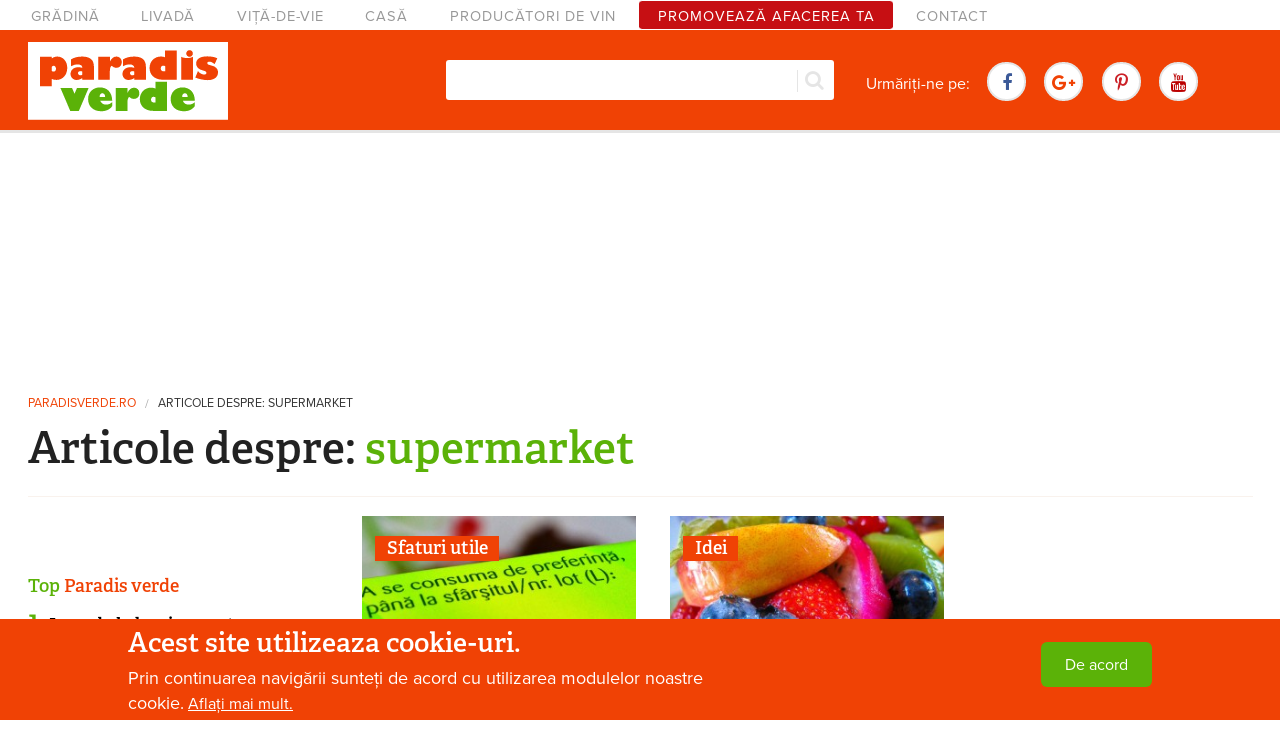

--- FILE ---
content_type: text/html; charset=utf-8
request_url: https://www.paradisverde.ro/cuvinte-cheie/supermarket
body_size: 13091
content:
<!DOCTYPE html>
<!--[if IE 8]><html class="no-js lt-ie9" lang="en"> <![endif]-->
<!--[if gt IE 8]><!--> <html class="no-js" lang="en"> <!--<![endif]-->
<head>
  <meta charset="utf-8" />
<meta name="viewport" content="width=device-width, maximum-scale = 1.0" />
<link rel="shortcut icon" href="https://www.paradisverde.ro/sites/default/files/favicon_0.ico" />
<meta http-equiv="ImageToolbar" content="false" />
<link rel="alternate" title="RSS - supermarket" href="https://www.paradisverde.ro/taxonomy/term/2674/feed" />
<meta name="rating" content="safe for kids" />
<link rel="canonical" href="https://www.paradisverde.ro/cuvinte-cheie/supermarket" />
<link rel="shortlink" href="https://www.paradisverde.ro/taxonomy/term/2674" />
<meta http-equiv="content-language" content="ro" />
<meta property="fb:app_id" content="283097531807063" />
<meta property="og:site_name" content="Paradis verde" />
<meta property="og:type" content="website" />
<meta property="og:title" content="supermarket" />
<meta property="og:determiner" content="auto" />
<meta property="og:locale" content="ro_RO" />
<meta itemprop="name" content="supermarket" />
  
  <link rel="apple-touch-icon" href="/apple-touch-icon.png" />
  <link rel="apple-touch-icon" sizes="72x72" href="/apple-touch-icon-72x72.png" />
  <link rel="apple-touch-icon" sizes="76x76" href="/apple-touch-icon-76x76.png" />
  <link rel="apple-touch-icon" sizes="114x114" href="/apple-touch-icon-114x114.png" />
  <link rel="apple-touch-icon" sizes="120x120" href="/apple-touch-icon-120x120.png" />
  <link rel="apple-touch-icon" sizes="144x144" href="/apple-touch-icon-144x144.png" />
  <link rel="apple-touch-icon" sizes="152x152" href="/apple-touch-icon-152x152.png" />
  
  <title>Articole despre:  supermarket | Paradis Verde</title>
 <link rel="stylesheet" href="https://www.paradisverde.ro/sites/default/files/css/css_kShW4RPmRstZ3SpIC-ZvVGNFVAi0WEMuCnI0ZkYIaFw.css" />
<link rel="stylesheet" href="https://www.paradisverde.ro/sites/default/files/css/css_y5V-74fl2u3TPnO7Vzl0srF2_LEAmcANj4_-6qPJyxk.css" />
<link rel="stylesheet" href="https://www.paradisverde.ro/sites/default/files/css/css_nRLQbRsdiX9JgXiylcFhCsrQ8PlOkVYLO-ECHvtTZW8.css" />
<link rel="stylesheet" href="https://www.paradisverde.ro/sites/default/files/css/css_AXrvpDJbM5mjDHh4iJN3eA7aAEJLdPFxNKvgTymMuws.css" />
<style>#sliding-popup.sliding-popup-bottom,#sliding-popup.sliding-popup-bottom .eu-cookie-withdraw-banner,.eu-cookie-withdraw-tab{background:#0779bf;}#sliding-popup.sliding-popup-bottom.eu-cookie-withdraw-wrapper{background:transparent}#sliding-popup .popup-content #popup-text h1,#sliding-popup .popup-content #popup-text h2,#sliding-popup .popup-content #popup-text h3,#sliding-popup .popup-content #popup-text p,.eu-cookie-compliance-secondary-button,.eu-cookie-withdraw-tab{color:#fff !important;}.eu-cookie-withdraw-tab{border-color:#fff;}.eu-cookie-compliance-more-button{color:#fff !important;}
</style>
<link rel="stylesheet" href="https://www.paradisverde.ro/sites/default/files/css/css_jPfkYJHgdfEuYBnRAvDeF2H5QA0XVTseOK94j8ypgwg.css" />
  <script src="//ajax.googleapis.com/ajax/libs/jquery/1.10.2/jquery.min.js"></script>
<script>window.jQuery || document.write("<script src='/sites/all/modules/jquery_update/replace/jquery/1.10/jquery.min.js'>\x3C/script>")</script>
<script src="https://www.paradisverde.ro/sites/default/files/js/js_38VWQ3jjQx0wRFj7gkntZr077GgJoGn5nv3v05IeLLo.js"></script>
<script src="//ajax.googleapis.com/ajax/libs/jqueryui/1.10.2/jquery-ui.min.js"></script>
<script>window.jQuery.ui || document.write("<script src='/sites/all/modules/jquery_update/replace/ui/ui/minified/jquery-ui.min.js'>\x3C/script>")</script>
<script src="https://www.paradisverde.ro/sites/default/files/js/js_PPX2m4sk-X2oZmvErQZoIiQN_sgJ8PCkTUY4rTyxV0g.js"></script>
<script src="https://www.paradisverde.ro/sites/default/files/js/js_KarNspObgr5GXtTDjjsonwFDhG7UBMwwTwg3jcOpaQM.js"></script>
<script src="https://www.paradisverde.ro/sites/default/files/js/js_oEGUEvb8zH6KpgEqpZU95AVqG-pkCdhtN-LxP8RDiW8.js"></script>
<script src="https://www.googletagmanager.com/gtag/js?id=G-5GCZMNTHQN"></script>
<script>window.google_analytics_uacct = "G-5GCZMNTHQN";window.dataLayer = window.dataLayer || [];function gtag(){dataLayer.push(arguments)};gtag("js", new Date());gtag("set", "developer_id.dMDhkMT", true);gtag("config", "G-5GCZMNTHQN", {"groups":"default","anonymize_ip":true,"allow_ad_personalization_signals":false});</script>
<script src="https://www.paradisverde.ro/sites/default/files/js/js_Ac8G6s1hUN-v_SZZsHfaFza8VYuVZr-yI5I9wjKAx0U.js"></script>
<script>jQuery.extend(Drupal.settings, {"basePath":"\/","pathPrefix":"","ajaxPageState":{"theme":"paradisverde2015","theme_token":"Z2gaE9KQHqrUeDdJxp3jtLrkAMbF2uwyUv94hYvqoHE","jquery_version":"1.10","js":{"0":1,"1":1,"sites\/all\/modules\/eu_cookie_compliance\/js\/eu_cookie_compliance.js":1,"\/\/ajax.googleapis.com\/ajax\/libs\/jquery\/1.10.2\/jquery.min.js":1,"2":1,"misc\/jquery-extend-3.4.0.js":1,"misc\/jquery-html-prefilter-3.5.0-backport.js":1,"misc\/jquery.once.js":1,"misc\/drupal.js":1,"\/\/ajax.googleapis.com\/ajax\/libs\/jqueryui\/1.10.2\/jquery-ui.min.js":1,"3":1,"sites\/all\/modules\/jquery_update\/replace\/ui\/external\/jquery.cookie.js":1,"sites\/all\/modules\/jquery_update\/replace\/misc\/jquery.form.min.js":1,"misc\/ajax.js":1,"sites\/all\/modules\/jquery_update\/js\/jquery_update.js":1,"sites\/all\/modules\/geofield_gmap\/geofield_gmap.js":1,"sites\/all\/modules\/simpleads\/simpleads.js":1,"sites\/all\/modules\/simpleads\/modules\/simpleads_campaigns\/simpleads_campaigns.js":1,"public:\/\/languages\/ro_zUgNlZUyEzmXRyKjJ2X9dNkD1hdjiCaHA74woi-JOvo.js":1,"sites\/all\/libraries\/colorbox\/jquery.colorbox-min.js":1,"sites\/all\/modules\/colorbox\/js\/colorbox.js":1,"sites\/all\/modules\/colorbox\/styles\/stockholmsyndrome\/colorbox_style.js":1,"sites\/all\/modules\/views\/js\/base.js":1,"misc\/progress.js":1,"sites\/all\/modules\/views\/js\/ajax_view.js":1,"sites\/all\/modules\/search_autocomplete\/js\/jquery.autocomplete.js":1,"sites\/all\/modules\/google_analytics\/googleanalytics.js":1,"https:\/\/www.googletagmanager.com\/gtag\/js?id=G-5GCZMNTHQN":1,"4":1,"sites\/all\/themes\/paradisverde2015\/js\/vendor\/custom.modernizr.js":1,"sites\/all\/themes\/zurb_foundation\/js\/foundation.min.js":1,"sites\/all\/themes\/paradisverde2015\/js\/foundation\/foundation.js":1,"sites\/all\/themes\/paradisverde2015\/js\/foundation\/foundation.alerts.js":1,"sites\/all\/themes\/paradisverde2015\/js\/foundation\/foundation.forms.js":1,"sites\/all\/themes\/paradisverde2015\/js\/foundation\/foundation.magellan.js":1,"sites\/all\/themes\/paradisverde2015\/js\/foundation\/foundation.reveal.js":1,"sites\/all\/themes\/paradisverde2015\/js\/foundation\/foundation.topbar.js":1,"sites\/all\/themes\/paradisverde2015\/js\/sup-topbar.js":1,"sites\/all\/themes\/paradisverde2015\/js\/skrollr.js":1,"sites\/all\/themes\/paradisverde2015\/js\/owl.carousel.min.js":1,"sites\/all\/themes\/paradisverde2015\/js\/responsive-tables.js":1,"sites\/all\/themes\/paradisverde2015\/js\/scripts.js":1},"css":{"modules\/system\/system.base.css":1,"modules\/system\/system.messages.css":1,"modules\/system\/system.theme.css":1,"misc\/ui\/jquery.ui.core.css":1,"misc\/ui\/jquery.ui.theme.css":1,"misc\/ui\/jquery.ui.menu.css":1,"misc\/ui\/jquery.ui.autocomplete.css":1,"modules\/comment\/comment.css":1,"sites\/all\/modules\/date\/date_api\/date.css":1,"sites\/all\/modules\/date\/date_popup\/themes\/datepicker.1.7.css":1,"modules\/field\/theme\/field.css":1,"sites\/all\/modules\/geofield_gmap\/geofield_gmap.css":1,"modules\/node\/node.css":1,"modules\/search\/search.css":1,"sites\/all\/modules\/simpleads\/simpleads.css":1,"modules\/user\/user.css":1,"sites\/all\/modules\/views\/css\/views.css":1,"sites\/all\/modules\/colorbox\/styles\/stockholmsyndrome\/colorbox_style.css":1,"sites\/all\/modules\/ctools\/css\/ctools.css":1,"sites\/all\/modules\/lexicon\/css\/lexicon.css":1,"sites\/all\/modules\/eu_cookie_compliance\/css\/eu_cookie_compliance.css":1,"sites\/all\/modules\/search_autocomplete\/css\/themes\/basic-green.css":1,"modules\/taxonomy\/taxonomy.css":1,"0":1,"sites\/all\/themes\/zurb_foundation\/css\/normalize.css":1,"sites\/all\/themes\/paradisverde2015\/css\/foundation.min.css":1,"sites\/all\/themes\/paradisverde2015\/css\/font-awesome.min.css":1,"sites\/all\/themes\/paradisverde2015\/css\/peverde.css":1}},"colorbox":{"transition":"elastic","speed":"350","opacity":"0.85","slideshow":false,"slideshowAuto":true,"slideshowSpeed":"2500","slideshowStart":"start slideshow","slideshowStop":"stop slideshow","current":"{current} din {total}","previous":"\u00ab Precedenta","next":"Urm\u0103toarea \u00bb","close":"\u00cenchide","overlayClose":true,"returnFocus":true,"maxWidth":"98%","maxHeight":"98%","initialWidth":"300","initialHeight":"250","fixed":true,"scrolling":true,"mobiledetect":true,"mobiledevicewidth":"480px"},"views":{"ajax_path":"\/views\/ajax","ajaxViews":{"views_dom_id:c9c509f118bedf50a758935d10584f3b":{"view_name":"galerie_de_imagini","view_display_id":"block_1","view_args":"","view_path":"taxonomy\/term\/2674","view_base_path":"fotografii","view_dom_id":"c9c509f118bedf50a758935d10584f3b","pager_element":0}}},"urlIsAjaxTrusted":{"\/views\/ajax":true,"\/cuvinte-cheie\/supermarket":true},"eu_cookie_compliance":{"popup_enabled":1,"popup_agreed_enabled":0,"popup_hide_agreed":0,"popup_clicking_confirmation":1,"popup_scrolling_confirmation":0,"popup_html_info":"\u003Cdiv\u003E\n  \u003Cdiv class=\u0022popup-content info\u0022\u003E\n    \u003Cdiv id=\u0022popup-text\u0022\u003E\n      \u003Ch3\u003EAcest site utilizeaza cookie-uri.\u003C\/h3\u003E\n\u003Cp\u003EPrin continuarea navig\u0103rii sunte\u021bi de acord cu utilizarea modulelor noastre cookie.\u003C\/p\u003E\n              \u003Cbutton type=\u0022button\u0022 class=\u0022find-more-button eu-cookie-compliance-more-button\u0022\u003EAfla\u021bi mai mult.\u003C\/button\u003E\n          \u003C\/div\u003E\n    \u003Cdiv id=\u0022popup-buttons\u0022\u003E\n      \u003Cbutton type=\u0022button\u0022 class=\u0022agree-button eu-cookie-compliance-default-button\u0022\u003EDe acord\u003C\/button\u003E\n          \u003C\/div\u003E\n  \u003C\/div\u003E\n\u003C\/div\u003E","use_mobile_message":false,"mobile_popup_html_info":"\u003Cdiv\u003E\n  \u003Cdiv class=\u0022popup-content info\u0022\u003E\n    \u003Cdiv id=\u0022popup-text\u0022\u003E\n                    \u003Cbutton type=\u0022button\u0022 class=\u0022find-more-button eu-cookie-compliance-more-button\u0022\u003EAfla\u021bi mai mult.\u003C\/button\u003E\n          \u003C\/div\u003E\n    \u003Cdiv id=\u0022popup-buttons\u0022\u003E\n      \u003Cbutton type=\u0022button\u0022 class=\u0022agree-button eu-cookie-compliance-default-button\u0022\u003EDe acord\u003C\/button\u003E\n          \u003C\/div\u003E\n  \u003C\/div\u003E\n\u003C\/div\u003E\n","mobile_breakpoint":"768","popup_html_agreed":"\u003Cdiv\u003E\n  \u003Cdiv class=\u0022popup-content agreed\u0022\u003E\n    \u003Cdiv id=\u0022popup-text\u0022\u003E\n      \u003Ch2\u003EThank you for accepting cookies\u003C\/h2\u003E\n\u003Cp\u003EYou can now hide this message or find out more about cookies.\u003C\/p\u003E\n    \u003C\/div\u003E\n    \u003Cdiv id=\u0022popup-buttons\u0022\u003E\n      \u003Cbutton type=\u0022button\u0022 class=\u0022hide-popup-button eu-cookie-compliance-hide-button\u0022\u003EAscundere\u003C\/button\u003E\n              \u003Cbutton type=\u0022button\u0022 class=\u0022find-more-button eu-cookie-compliance-more-button-thank-you\u0022 \u003EMai multe informa\u021bii\u003C\/button\u003E\n          \u003C\/div\u003E\n  \u003C\/div\u003E\n\u003C\/div\u003E","popup_use_bare_css":false,"popup_height":"auto","popup_width":"100%","popup_delay":1000,"popup_link":"\/cookie-uri-politica-de-confidentialitate","popup_link_new_window":1,"popup_position":null,"popup_language":"ro","store_consent":false,"better_support_for_screen_readers":0,"reload_page":0,"domain":"","popup_eu_only_js":0,"cookie_lifetime":"100","cookie_session":false,"disagree_do_not_show_popup":0,"method":"default","whitelisted_cookies":"","withdraw_markup":"\u003Cbutton type=\u0022button\u0022 class=\u0022eu-cookie-withdraw-tab\u0022\u003EPrivacy settings\u003C\/button\u003E\n\u003Cdiv class=\u0022eu-cookie-withdraw-banner\u0022\u003E\n  \u003Cdiv class=\u0022popup-content info\u0022\u003E\n    \u003Cdiv id=\u0022popup-text\u0022\u003E\n      \u003Ch2\u003EWe use cookies on this site to enhance your user experience\u003C\/h2\u003E\n\u003Cp\u003EYou have given your consent for us to set cookies.\u003C\/p\u003E\n    \u003C\/div\u003E\n    \u003Cdiv id=\u0022popup-buttons\u0022\u003E\n      \u003Cbutton type=\u0022button\u0022 class=\u0022eu-cookie-withdraw-button\u0022\u003EWithdraw consent\u003C\/button\u003E\n    \u003C\/div\u003E\n  \u003C\/div\u003E\n\u003C\/div\u003E\n","withdraw_enabled":false},"search_autocomplete":{"form3":{"selector":"#edit-search-block-form--2","minChars":"3","max_sug":"10","type":"internal","datas":"https:\/\/www.paradisverde.ro\/search_autocomplete\/autocomplete\/3\/","fid":"3","theme":"basic-green","auto_submit":"1","auto_redirect":"1"}},"googleanalytics":{"account":["G-5GCZMNTHQN"],"trackOutbound":1,"trackMailto":1,"trackDownload":1,"trackDownloadExtensions":"7z|aac|arc|arj|asf|asx|avi|bin|csv|doc(x|m)?|dot(x|m)?|exe|flv|gif|gz|gzip|hqx|jar|jpe?g|js|mp(2|3|4|e?g)|mov(ie)?|msi|msp|pdf|phps|png|ppt(x|m)?|pot(x|m)?|pps(x|m)?|ppam|sld(x|m)?|thmx|qtm?|ra(m|r)?|sea|sit|tar|tgz|torrent|txt|wav|wma|wmv|wpd|xls(x|m|b)?|xlt(x|m)|xlam|xml|z|zip","trackColorbox":1}});</script>
  <!--[if lt IE 9]>
		<script src="http://html5shiv.googlecode.com/svn/trunk/html5.js"></script>
	<![endif]-->
	<script src="//use.typekit.net/dit3jrt.js"></script>
	<script>try{Typekit.load();}catch(e){}</script>
	<script>
      (adsbygoogle = window.adsbygoogle || []).push({
        google_ad_client: "ca-pub-1832354528313354",
        enable_page_level_ads: true
      });
    </script>
    <script async src="//pagead2.googlesyndication.com/pagead/js/adsbygoogle.js"></script>
</head>
<body class="html not-front not-logged-in one-sidebar sidebar-first page-taxonomy page-taxonomy-term page-taxonomy-term- page-taxonomy-term-2674 lang-ro section-cuvinte-cheie" >
<div id="fb-root"></div>
<script>(function(d, s, id) {
  var js, fjs = d.getElementsByTagName(s)[0];
  if (d.getElementById(id)) return;
  js = d.createElement(s); js.id = id;
  js.src = "//connect.facebook.net/ro_RO/sdk.js#xfbml=1&version=v6.0&appId=283097531807063";
  fjs.parentNode.insertBefore(js, fjs);
}(document, 'script', 'facebook-jssdk'));</script>
  
  <div class="skip-link">
    <a href="#main-content" class="element-invisible element-focusable">Mergi la conţinutul principal</a>
  </div>
    <!--.page -->

<div role="document" class="page">

  <!--.l-header region -->
  <header role="banner" class="l-header">

	      <!--.top-bar -->
            <div class="slideUp show-for-small">
              <nav class="top-bar" data-options="custom_back_text:false; scrolltop:false">
          <ul class="title-area row">
            <li class="name small-5 columns"><a href="/" rel="home" title="Paradis Verde Acasă"><img class="logo" style="width: 200px;" onerror="this.src='/sites/default/files/logo.png'; this.onerror=null;" src="/sites/default/files/logo.svg"></a></li>
            <li class="small-7 columns"><div class="fb-like" data-href="https://www.facebook.com/paradisverde.1" data-layout="button_count" data-action="like" data-size="small" data-show-faces="true" data-share="false"></div></li>
            <li class="toggle-topbar menu-icon small-7 columns"><a href="#" id="btn-show-menu"><span class="line"></span><span class="line"></span><span class="line"></span></a></li>
          </ul>
          <section class="top-bar-section">
                          <ul id="main-menu" class="main-nav left"><li class="first leaf" title=""><a href="/gradina" title="">Grădină</a></li><li class="leaf" title=""><a href="/livada" title="">Livadă</a></li><li class="leaf" title=""><a href="/vita-de-vie" title="">Viță-de-vie</a></li><li class="leaf" title=""><a href="/casa" title="">Casă</a></li><li class="leaf" title=""><a href="/crame" title="">Producători de vin</a></li><li class="leaf"><a href="/publicitate">Promovează afacerea ta</a></li><li class="last leaf" title=""><a href="/contact" title="">Contact</a></li></ul>                                  </section>
        </nav>
            </div>
            <!--/.top-bar -->
        
    
    	
    <section id="navigation-bar" class=" hide-for-small">
    
                    <nav id="main-menu" class="navigation" role="navigation">
            <h2 class="element-invisible">Meniu principal</h2><ul id="main-menu-links" class="links inline-list clearfix"><li class="menu-631 first"><a href="/gradina" title="">Grădină</a></li>
<li class="menu-632"><a href="/livada" title="">Livadă</a></li>
<li class="menu-1484"><a href="/vita-de-vie" title="">Viță-de-vie</a></li>
<li class="menu-633"><a href="/casa" title="">Casă</a></li>
<li class="menu-3735"><a href="/crame" title="">Producători de vin</a></li>
<li class="menu-3122"><a href="/publicitate">Promovează afacerea ta</a></li>
<li class="menu-3471 last"><a href="/contact" title="">Contact</a></li>
</ul>            </nav> <!-- /#main-menu -->
                    
        <div id="main-header" class="main-header">
            <div class="row">
                <div class="small-2 large-5 columns main-header--left">
                    <a href="/" rel="home" title="Paradis Verde Acasă"><img class="logo" style="width: 200px;" onerror="this.src='/sites/default/files/logo.png'; this.onerror=null;" src="/sites/default/files/logo.svg"></a>                    <div class="fb-like" data-href="https://www.facebook.com/paradisverde.1" data-layout="button_count" data-action="like" data-size="small" data-show-faces="true" data-share="false"></div>
                </div>
                
                <div class="small-4 large-5 columns  main-header--middle">
                    <div id="block-search" class="close-search">                          
                      <form action="/cuvinte-cheie/supermarket" method="post" id="search-block-form" accept-charset="UTF-8"><div><div class="container-inline">
      <h2 class="element-invisible">Formular de căutare</h2>
    <div class="form-item form-type-textfield form-item-search-block-form">
  <label class="element-invisible" for="edit-search-block-form--2">Căutare </label>
 <input title="Introduceţi termenii doriţi pentru căutare." class="small-8 columns form-text" type="text" id="edit-search-block-form--2" name="search_block_form" value="" size="15" maxlength="128" />
</div>
<button class="secondary button radius postfix small-4 columns form-submit" id="edit-submit" name="op" value="Căutare" type="submit">Căutare</button>
<input type="hidden" name="form_build_id" value="form-1azaoIHja9PrfW6x28QhZTUaJJh8339LjSufxuqZj_4" />
<input type="hidden" name="form_id" value="search_block_form" />
</div>
</div></form>                      <div id="search-button" title="Search in website"><i class="fa fa-search"></i></div>
                    </div>
               </div>
               
               <div class="small-6 large-5 columns  main-header--right">
                
                <ul class="inline-list share-buttons">
                    <li>Urmăriți-ne pe:</li>
                    <li><a class="share-btn facebook" href="https://www.facebook.com/paradisverde.1" target="_blank"><i class="fa fa-facebook"></i></a> </li>
                    <li><a class="share-btn google" href="https://plus.google.com/+ParadisverdeRo" target="_blank"><i class="fa fa-google-plus"></i></a></li>
                    <li><a class="share-btn pinterest" href="https://www.pinterest.com/paradisverdero/" target="_blank"><i class="fa fa fa-pinterest-p"></i></a></li>
                    <li><a class="share-btn youtube" href="https://www.youtube.com/channel/UClY-3cicyQJzKap-XoIS1xw" target="_blank"><i class="fa fa-youtube"></i></a> </li>
                </ul>
               </div>
            </div>
        </div>
    </section>
        
      <!--.l-header-region -->
      <section class="l-header-region row">
        <div class="large-15 columns">
                          <section class="block block-block ad-970-250 no-margin-top no-margin-bottom block-block-7 header">

      
      <script async src="//pagead2.googlesyndication.com/pagead/js/adsbygoogle.js"></script>
<!-- 970x250 Ad1 -->
<ins class="adsbygoogle ad-horizontal-billboard"
     data-ad-client="ca-pub-1832354528313354"
     data-ad-slot="8237076201"></ins>
<script>
(adsbygoogle = window.adsbygoogle || []).push({});
</script>
  
</section>                    
                        <h2 class="element-invisible">Eşti aici</h2><ul class="breadcrumbs"><li><a href="/">paradisverde.ro</a></li><li class="current"><a href="#">Articole despre:  supermarket</a></li></ul>    
                                                            <h1 id="page-title" class="title">
                    Articole despre: <span> supermarket</span>                </h1>
                                            
			          
			                
                            
              <hr/>
        
		          
        </div>
      </section>
      <!--/.l-header-region -->
    
    
    </header>
  <!--/.l-header -->
  
  

    
    

  
    <main role="main" class="row l-main ">
    <div class="large-11 push-4 main columns">
      
      <a id="main-content"></a>

                            
      
        <div class="term-listing-heading"><div id="taxonomy-term-2674" class="taxonomy-term vocabulary-tags">

  
  <div class="content">
      </div>

</div>
</div><div class="view view-tags view-id-tags view-display-id-default grid-front view-dom-id-1435aedf67daba1ee1a921e8651292dc">
        
  
  
      <div class="view-content">
      <div class="grid-list">    <ul class="small-block-grid-2 large-block-grid-3 ">        	      <li class="views-row views-row-1">  
          <h5 class="subterm"><a href="/casa/sfaturi-utile">Sfaturi utile</a></h5>    
          <h5 class="subterm"></h5>    
  <div class="views-field views-field-field-image">        <div class="field-content"><a href="/sfaturi-utile/stiti-sa-traduceti-valabilitatea-produselor-din-supermarket"><img src="https://www.paradisverde.ro/sites/default/files/styles/grid-front/public/images/2013/06/termen-de-valabilitate.jpg?itok=4kPcUZnP" width="300" height="220" alt="" /></a></div>  </div>  
  <div>        <h2><h2>
<a href="/sfaturi-utile/stiti-sa-traduceti-valabilitatea-produselor-din-supermarket">Ştiţi să traduceţi valabilitatea produselor din supermarket?</a></h2>

<div class="share-buttons">
    <a target="_blank" class="twitter share-btn popup" title="Share on Twitter" href="https://twitter.com/intent/tweet?url=https://www.paradisverde.ro/sfaturi-utile/stiti-sa-traduceti-valabilitatea-produselor-din-supermarket&amp;text=Ştiţi să traduceţi valabilitatea produselor din supermarket?"><i class="fa fa-twitter"></i></a>
    <a target="_blank" class="pinterest share-btn popup" title="Share on Pinterest" href="http://pinterest.com/pin/create%2Fbutton/?url=https://www.paradisverde.ro/sfaturi-utile/stiti-sa-traduceti-valabilitatea-produselor-din-supermarket&amp;description=Ştiţi să traduceţi valabilitatea produselor din supermarket?&amp;media=https://www.paradisverde.ro/sites/default/files/styles/node-image/public/images/2013/06/termen-de-valabilitate.jpg?itok=LxmALmER"><i class="fa fa-pinterest-p"></i></a>
    <a target="_blank" class="google share-btn popup" title="Share on Google+" href="https://plus.google.com/share?url=https://www.paradisverde.ro/sfaturi-utile/stiti-sa-traduceti-valabilitatea-produselor-din-supermarket"><i class="fa fa-google-plus"></i></a>
    <a target="_blank" class="facebook share-btn popup" title="Share on Facebook" href="https://www.facebook.com/sharer/sharer.php?u=https://www.paradisverde.ro/sfaturi-utile/stiti-sa-traduceti-valabilitatea-produselor-din-supermarket"><i class="fa fa-facebook"></i></a>
    <span class="text muted">Share</span>
    <a class="share-arrow"><i class="fa fa-share"></i></a> 
</div>




</h2>  </div></li>
        	      <li class="views-row views-row-2">  
          <h5 class="subterm"><a href="/stiri/idei">Idei</a></h5>    
          <h5 class="subterm"></h5>    
  <div class="views-field views-field-field-image">        <div class="field-content"><a href="/idei/cele-mai-nocive-cele-mai-sanatoase-fructe-legume-din-supermarket"><img src="https://www.paradisverde.ro/sites/default/files/styles/grid-front/public/images/2013/04/salata-de-fructe.jpg?itok=0JdxywmY" width="300" height="220" alt="" /></a></div>  </div>  
  <div>        <h2><h2>
<a href="/idei/cele-mai-nocive-cele-mai-sanatoase-fructe-legume-din-supermarket">Cele mai nocive şi cele mai sănătoase fructe şi legume din supermarket</a></h2>

<div class="share-buttons">
    <a target="_blank" class="twitter share-btn popup" title="Share on Twitter" href="https://twitter.com/intent/tweet?url=https://www.paradisverde.ro/idei/cele-mai-nocive-cele-mai-sanatoase-fructe-legume-din-supermarket&amp;text=Cele mai nocive şi cele mai sănătoase fructe şi legume din supermarket"><i class="fa fa-twitter"></i></a>
    <a target="_blank" class="pinterest share-btn popup" title="Share on Pinterest" href="http://pinterest.com/pin/create%2Fbutton/?url=https://www.paradisverde.ro/idei/cele-mai-nocive-cele-mai-sanatoase-fructe-legume-din-supermarket&amp;description=Cele mai nocive şi cele mai sănătoase fructe şi legume din supermarket&amp;media=https://www.paradisverde.ro/sites/default/files/styles/node-image/public/images/2013/04/salata-de-fructe.jpg?itok=I_Kb_q4x"><i class="fa fa-pinterest-p"></i></a>
    <a target="_blank" class="google share-btn popup" title="Share on Google+" href="https://plus.google.com/share?url=https://www.paradisverde.ro/idei/cele-mai-nocive-cele-mai-sanatoase-fructe-legume-din-supermarket"><i class="fa fa-google-plus"></i></a>
    <a target="_blank" class="facebook share-btn popup" title="Share on Facebook" href="https://www.facebook.com/sharer/sharer.php?u=https://www.paradisverde.ro/idei/cele-mai-nocive-cele-mai-sanatoase-fructe-legume-din-supermarket"><i class="fa fa-facebook"></i></a>
    <span class="text muted">Share</span>
    <a class="share-arrow"><i class="fa fa-share"></i></a> 
</div>




</h2>  </div></li>
        	        <li class="ad">
			<section class="ad-300-250">
				<script async src="//pagead2.googlesyndication.com/pagead/js/adsbygoogle.js"></script>
<!-- 300x250 Ad 1 - articol -->
<ins class="adsbygoogle ad-sidebar-medium-rectangle"
     data-ad-client="ca-pub-1832354528313354"
     data-ad-slot="5157764604"></ins>
<script>
(adsbygoogle = window.adsbygoogle || []).push({});
</script>            </section>
        </li>
		      <li class="views-row views-row-3">  
          <h5 class="subterm"><a href="/gradina/gradina-de-legume">Grădina de legume</a></h5>    
          <h5 class="subterm"></h5>    
  <div class="views-field views-field-field-image">        <div class="field-content"><a href="/gradina-de-legume/avantajele-nebanuite-ale-gradinii-de-legume"><img src="https://www.paradisverde.ro/sites/default/files/styles/grid-front/public/images/2013/03/salata.jpg?itok=PWp0fkAq" width="300" height="220" alt="" /></a></div>  </div>  
  <div>        <h2><h2>
<a href="/gradina-de-legume/avantajele-nebanuite-ale-gradinii-de-legume">Avantajele nebănuite ale grădinii de legume</a></h2>

<div class="share-buttons">
    <a target="_blank" class="twitter share-btn popup" title="Share on Twitter" href="https://twitter.com/intent/tweet?url=https://www.paradisverde.ro/gradina-de-legume/avantajele-nebanuite-ale-gradinii-de-legume&amp;text=Avantajele nebănuite ale grădinii de legume"><i class="fa fa-twitter"></i></a>
    <a target="_blank" class="pinterest share-btn popup" title="Share on Pinterest" href="http://pinterest.com/pin/create%2Fbutton/?url=https://www.paradisverde.ro/gradina-de-legume/avantajele-nebanuite-ale-gradinii-de-legume&amp;description=Avantajele nebănuite ale grădinii de legume&amp;media=https://www.paradisverde.ro/sites/default/files/styles/node-image/public/images/2013/03/salata.jpg?itok=V1HY7kQm"><i class="fa fa-pinterest-p"></i></a>
    <a target="_blank" class="google share-btn popup" title="Share on Google+" href="https://plus.google.com/share?url=https://www.paradisverde.ro/gradina-de-legume/avantajele-nebanuite-ale-gradinii-de-legume"><i class="fa fa-google-plus"></i></a>
    <a target="_blank" class="facebook share-btn popup" title="Share on Facebook" href="https://www.facebook.com/sharer/sharer.php?u=https://www.paradisverde.ro/gradina-de-legume/avantajele-nebanuite-ale-gradinii-de-legume"><i class="fa fa-facebook"></i></a>
    <span class="text muted">Share</span>
    <a class="share-arrow"><i class="fa fa-share"></i></a> 
</div>




</h2>  </div></li>
        	      <li class="views-row views-row-4">  
          <h5 class="subterm"><a href="/livada/fructe">Fructe</a></h5>    
          <h5 class="subterm"></h5>    
  <div class="views-field views-field-field-image">        <div class="field-content"><a href="/fructe/de-ce-sa-cultiv-pomi-fructiferi-cand-gasesc-ce-fructe-vreau-supermarket"><img src="https://www.paradisverde.ro/sites/default/files/styles/grid-front/public/images/2013/02/fructe-in-supermarket.jpg?itok=9KjVY7Yl" width="300" height="220" alt="" /></a></div>  </div>  
  <div>        <h2><h2>
<a href="/fructe/de-ce-sa-cultiv-pomi-fructiferi-cand-gasesc-ce-fructe-vreau-supermarket">De ce să cultiv pomi fructiferi, când găsesc ce fructe vreau în supermarket?</a></h2>

<div class="share-buttons">
    <a target="_blank" class="twitter share-btn popup" title="Share on Twitter" href="https://twitter.com/intent/tweet?url=https://www.paradisverde.ro/fructe/de-ce-sa-cultiv-pomi-fructiferi-cand-gasesc-ce-fructe-vreau-supermarket&amp;text=De ce să cultiv pomi fructiferi, când găsesc ce fructe vreau în supermarket?"><i class="fa fa-twitter"></i></a>
    <a target="_blank" class="pinterest share-btn popup" title="Share on Pinterest" href="http://pinterest.com/pin/create%2Fbutton/?url=https://www.paradisverde.ro/fructe/de-ce-sa-cultiv-pomi-fructiferi-cand-gasesc-ce-fructe-vreau-supermarket&amp;description=De ce să cultiv pomi fructiferi, când găsesc ce fructe vreau în supermarket?&amp;media=https://www.paradisverde.ro/sites/default/files/styles/node-image/public/images/2013/02/fructe-in-supermarket.jpg?itok=jgzg4-tt"><i class="fa fa-pinterest-p"></i></a>
    <a target="_blank" class="google share-btn popup" title="Share on Google+" href="https://plus.google.com/share?url=https://www.paradisverde.ro/fructe/de-ce-sa-cultiv-pomi-fructiferi-cand-gasesc-ce-fructe-vreau-supermarket"><i class="fa fa-google-plus"></i></a>
    <a target="_blank" class="facebook share-btn popup" title="Share on Facebook" href="https://www.facebook.com/sharer/sharer.php?u=https://www.paradisverde.ro/fructe/de-ce-sa-cultiv-pomi-fructiferi-cand-gasesc-ce-fructe-vreau-supermarket"><i class="fa fa-facebook"></i></a>
    <span class="text muted">Share</span>
    <a class="share-arrow"><i class="fa fa-share"></i></a> 
</div>




</h2>  </div></li>
        	      <li class="views-row views-row-5">  
          <h5 class="subterm"><a href="/casa/din-bucatarie">Din bucătărie</a></h5>    
          <h5 class="subterm"></h5>    
  <div class="views-field views-field-field-image">        <div class="field-content"><a href="/din-bucatarie/paste-de-casa-cum-nu-veti-gasi-supermarket"><img src="https://www.paradisverde.ro/sites/default/files/styles/grid-front/public/images/2012/07/paste-albe-verzi-rosii_0.jpg?itok=ONazyB8d" width="300" height="220" alt="Paste de casă" title="Paste de casă" /></a></div>  </div>  
  <div>        <h2><h2>
<a href="/din-bucatarie/paste-de-casa-cum-nu-veti-gasi-supermarket">Paste de casă, cum nu veţi găsi în supermarket</a></h2>

<div class="share-buttons">
    <a target="_blank" class="twitter share-btn popup" title="Share on Twitter" href="https://twitter.com/intent/tweet?url=https://www.paradisverde.ro/din-bucatarie/paste-de-casa-cum-nu-veti-gasi-supermarket&amp;text=Paste de casă, cum nu veţi găsi în supermarket"><i class="fa fa-twitter"></i></a>
    <a target="_blank" class="pinterest share-btn popup" title="Share on Pinterest" href="http://pinterest.com/pin/create%2Fbutton/?url=https://www.paradisverde.ro/din-bucatarie/paste-de-casa-cum-nu-veti-gasi-supermarket&amp;description=Paste de casă, cum nu veţi găsi în supermarket&amp;media=https://www.paradisverde.ro/sites/default/files/styles/node-image/public/images/2012/07/paste-albe-verzi-rosii_0.jpg?itok=nK1d-dzM"><i class="fa fa-pinterest-p"></i></a>
    <a target="_blank" class="google share-btn popup" title="Share on Google+" href="https://plus.google.com/share?url=https://www.paradisverde.ro/din-bucatarie/paste-de-casa-cum-nu-veti-gasi-supermarket"><i class="fa fa-google-plus"></i></a>
    <a target="_blank" class="facebook share-btn popup" title="Share on Facebook" href="https://www.facebook.com/sharer/sharer.php?u=https://www.paradisverde.ro/din-bucatarie/paste-de-casa-cum-nu-veti-gasi-supermarket"><i class="fa fa-facebook"></i></a>
    <span class="text muted">Share</span>
    <a class="share-arrow"><i class="fa fa-share"></i></a> 
</div>




</h2>  </div></li>
      </ul></div>    </div>
  
  
  
  
  
  
</div>    </div>
    <!--/.main region -->

          <aside role="complementary" class="large-4 pull-11 sidebar-first columns sidebar">
            <section class="block block-views trending block-views-popular-block-1 clearfix">

      
      <div class="view view-popular view-id-popular view-display-id-block_1 view-dom-id-74e8a2e70b0c4e6383508e36c9618462">
            <div class="view-header">
      <h2 class="block-title"><span class="text-verde">Top</span> Paradis verde</h2>
    </div>
  
  
  
      <div class="view-content">
      <div class="item-list">    <ol>          <li class="">  
  <h4>        <a href="/viata-sanatoasa/leac-de-la-bunica-pentru-panaritiu">Leac de la bunica pentru panariţiu</a>  </h4></li>
          <li class="">  
  <h4>        <a href="/plante-medicinale/poroinicul-orhideea-pe-care-bunicii-nostri-o-numeau-sculatoare">Poroinicul, orhideea pe care bunicii noștri o numeau „sculătoare”</a>  </h4></li>
          <li class="">  
  <h4>        <a href="/plante-medicinale/frasinelul-calmeaza-starile-de-isterie-epilepsie">Frăsinelul calmează stările de isterie și epilepsie</a>  </h4></li>
          <li class="">  
  <h4>        <a href="/plante/plante-cu-frunze-decorative/clorofitum-voalul-miresei">Clorofitum, Voalul-miresei</a>  </h4></li>
          <li class="">  
  <h4>        <a href="/plante-medicinale/salvia-prietena-creierului-ficatului-plamanului-vietii-sexuale">Salvia, prietena creierului, a ficatului, plămânului și a vieții sexuale</a>  </h4></li>
          <li class="">  
  <h4>        <a href="/contact">Contact</a>  </h4></li>
          <li class="">  
  <h4>        <a href="/plante-medicinale/isopul-planta-vindecatoare-din-psalmul-50">Isopul, planta vindecătoare din psalmul 50</a>  </h4></li>
      </ol></div>    </div>
  
  
  
  
  
  
</div>  
</section>  <section class="block block-block ad-300-600 text-center block-block-6 clearfix">

      
      <script async src="//pagead2.googlesyndication.com/pagead/js/adsbygoogle.js"></script>
<!-- 300x600 ad -->
<ins class="adsbygoogle ad-sidebar"
     data-ad-client="ca-pub-1832354528313354"
     data-ad-slot="1788714200"></ins>
<script>
(adsbygoogle = window.adsbygoogle || []).push({});
</script>  
</section>      </aside>
    
      </main>
  <!--/.main-->

    
    	<!--.after-content-->
    <section class="l-after-content">
    	    <section class="block block-views block-instagram-block no-margin-top no-margin-bottom block-views-galerie-de-imagini-block-1">

      
      <div class="view view-galerie-de-imagini view-id-galerie_de_imagini view-display-id-block_1 view-dom-id-c9c509f118bedf50a758935d10584f3b">
        
  
  
      <div class="view-content">
          <ul class="small-block-grid-2 large-block-grid-5">          <li class="">  
          <img src="https://www.paradisverde.ro/sites/default/files/styles/grid-foto/public/images/2016/03/livada-de-piersic.jpg?itok=mQwnLStr" width="400" height="400" alt="Piersicul este mai sensibil la brumă datorită numărului mare de bacterii glasogene care se găsesc în mod natural pe pomi" title="Piersicul este mai sensibil la brumă datorită numărului mare de bacterii glasogene care se găsesc în mod natural pe pomi" />    
          <div class="text">
<div class="category"><a href="/livada/intretinerea-livezii">Întreținerea livezii</a></div>
<h4><a href="/intretinerea-livezii/cum-previne-zeama-bordeleza-efectele-brumei-ale-ingheturilor-tarzii">Cum previne zeama bordeleză efectele brumei și ale înghețurilor târzii</a></h4>
</div>  </li>
          <li class="">  
          <img src="https://www.paradisverde.ro/sites/default/files/styles/grid-foto/public/images/2011/07/pastrare-mere-iarna.jpg?itok=cX_PObcY" width="400" height="400" alt="" />    
          <div class="text">
<div class="category"><a href="/livada/fructe">Fructe</a></div>
<h4><a href="/fructe/cum-se-culeg-se-pastreaza-merele">Cum se culeg și se păstrează merele</a></h4>
</div>  </li>
          <li class="">  
          <img src="https://www.paradisverde.ro/sites/default/files/styles/grid-foto/public/images/2015/09/parachernita.jpg?itok=sZAze3rG" width="400" height="400" alt="" />    
          <div class="text">
<div class="category"><a href="/plante-medicinale">Plante medicinale</a></div>
<h4><a href="/plante-medicinale/parachernita-calmeaza-durerile-de-dinti-trateaza-petele-de-pe-piele">Parachernița calmează durerile de dinți și tratează petele de pe piele</a></h4>
</div>  </li>
          <li class="">  
          <img src="https://www.paradisverde.ro/sites/default/files/styles/grid-foto/public/images/2015/09/rocoina.jpg?itok=d8qgj4a0" width="400" height="400" alt="" />    
          <div class="text">
<div class="category"><a href="/plante-medicinale">Plante medicinale</a></div>
<h4><a href="/plante-medicinale/rocoina-vine-de-leac-ulceratiilor-cutanate-inlatura-oboseala">Rocoina vine de leac ulcerațiilor cutanate și înlătură oboseala</a></h4>
</div>  </li>
          <li class="">  
          <img src="https://www.paradisverde.ro/sites/default/files/styles/grid-foto/public/images/2015/09/fertilizare-orhidee.jpg?itok=TQL-y1Lf" width="400" height="400" alt="" />    
          <div class="text">
<div class="category"><a href="/casa-plante-de-interior/orhidee">Orhidee</a></div>
<h4><a href="/orhidee/cu-ce-se-fertilizeaza-corect-orhideea-inainte-timpul-infloritului">Cu ce se fertilizează corect orhideea, înainte și în timpul înfloritului</a></h4>
</div>  </li>
          <li class="">  
          <img src="https://www.paradisverde.ro/sites/default/files/styles/grid-foto/public/images/2013/05/kalanhoe.jpg?itok=XSN3X15X" width="400" height="400" alt="&lt;p&gt;	Kalanchoe blossfeldiana, cea mai răsp&amp;acirc;ndită.&lt;/p&gt;" title="&lt;p&gt;	Kalanchoe blossfeldiana, cea mai răsp&amp;acirc;ndită.&lt;/p&gt;" />    
          <div class="text">
<div class="category"><a href="/casa-plante-de-interior/cactusi-plante-grase">Cactuşi şi plante grase</a></div>
<h4><a href="/plante/cactusi-plante-grase/kalanhoe">Kalanchoe (leac pentru herpes)</a></h4>
</div>  </li>
          <li class="">  
          <img src="https://www.paradisverde.ro/sites/default/files/styles/grid-foto/public/images/2011/08/butas-de-trandafir.jpg?itok=LviuDLum" width="400" height="400" alt="" />    
          <div class="text">
<div class="category"><a href="/gradina/gradina-de-flori">Grădina de flori</a></div>
<h4><a href="/gradina-de-flori/ce-trebuie-sa-stiti-la-cumpararea-trandafirilor">Ce trebuie să ştiți la cumpărarea trandafirilor</a></h4>
</div>  </li>
          <li class="">  
          <img src="https://www.paradisverde.ro/sites/default/files/styles/grid-foto/public/images/2016/04/infectie-primara-cu-fainare.jpg?itok=RcrkD5_l" width="400" height="400" alt="Atac timpuriu de făinare" title="Atac timpuriu de făinare" />    
          <div class="text">
<div class="category"><a href="/boli">Boli</a></div>
<h4><a href="/boli/lunile-de-atac-maxim-ale-fainarii-marului">Lunile de atac maxim ale făinării mărului</a></h4>
</div>  </li>
          <li class="">  
          <img src="https://www.paradisverde.ro/sites/default/files/styles/grid-foto/public/images/2014/09/irigare-udare-cais.jpg?itok=KwHbOLlW" width="400" height="400" alt="" />    
          <div class="text">
<div class="category"><a href="/livada/intretinerea-livezii">Întreținerea livezii</a></div>
<h4><a href="/intretinerea-livezii/cele-4-udari-anuale-corecte-ale-caisului">Cele 4 udări anuale corecte ale caisului</a></h4>
</div>  </li>
          <li class="">  
          <img src="https://www.paradisverde.ro/sites/default/files/styles/grid-foto/public/images/2021/05/nectarine-cora.jpg?itok=uXV50q8u" width="400" height="400" alt="Nectarin Cora" title="Nectarin Cora" />    
          <div class="text">
<div class="category"><a href="/livada/fructe">Fructe</a></div>
<h4><a href="/fructe/cateva-secrete-mai-putin-stiute-despre-piersic-nectarin">Câteva secrete mai puțin știute despre piersic și nectarin</a></h4>
</div>  </li>
      </ul>    </div>
  
  
  
  
  
  
</div>  
</section>    </section>
    <!--/.after-content -->
  
      <!--.footer-columns -->
    <section class="l-footer-columns">
      <div class="row">
		              <div class="footer-first large-5 columns">
                  <section class="block block-block text-center block-block-4">

      
      <a class="logo" href="/"><img class="logo" style="width: 220px;" onerror="this.src=\'/sites/default/files/logo.png\'; this.onerror=null;" src="/sites/default/files/logo.svg"></a>
<br/><br/>
Urmăriți-ne pe <br/>
<ul class="inline-list social">
<li><a class="facebook" href="https://www.facebook.com/paradisverde.1" target="_blank"><i class="fa fa-facebook-square fa-3x"></i></a> </li>
<li><a class="google-plus" href="https://plus.google.com/+ParadisverdeRo" target="_blank"><i class="fa fa-google-plus-square fa-3x"></i></a></li>
<li><a class="pinterest" href="https://www.pinterest.com/paradisverdero/" target="_blank"><i class="fa fa-pinterest-square fa-3x"></i></a></li>
<li><a class="twitter" href="#"><i class="fa fa-twitter-square fa-3x"></i></a> </li>
<li><a class="youtube" href="https://www.youtube.com/channel/UClY-3cicyQJzKap-XoIS1xw" target="_blank"><i class="fa fa-youtube-square fa-3x"></i></a> </li>
<li><a class="rss" href="/rss.xml"><i class="fa fa-rss-square fa-3x"></i></a> </li>
</ul>  
</section>            </div>
                                <div class="footer-second large-5 columns">
                  <section class="block block-block block-block-5">

      
      <ul class="menu">
<li><a href="/node/55">Termeni și condiții</a></li>
<li><a href="/contact">Contact</a></li>
<!--li><a>Etică</a></li-->
<li><a href="/node/1628">Publicitate</a></li>
</ul>  
</section>            </div>
                                <div class="footer-third large-5 columns">
                  <section class="block block-block block-block-3">

      
      <div class="fb-page" data-href="https://www.facebook.com/paradisverde.1" data-height="700" data-small-header="false" data-adapt-container-width="true" data-hide-cover="false" data-show-facepile="true" ><div class="fb-xfbml-parse-ignore"><blockquote cite="https://www.facebook.com/paradisverde.1"><a href="https://www.facebook.com/paradisverde.1">Paradis Verde</a></blockquote></div></div>  
</section>            </div>
                </div>
    </section>
    <!--/.footer-columns-->
  
  <!--.l-footer-->
  <footer class="l-footer text-center" role="contentinfo">
      <div class="row">
                      	&copy; 2026 Paradis Verde. Toate drepturile rezervate.			<a target="_blank" href="http://epectasys.ro/proiect/paradisverdero" id="by-epectasys"><img style="width: 186px;" onerror="this.src='/sites/default/files/by-epectasys.png'; this.onerror=null;" src="/sites/default/files/by-epectasys.svg"></a>
      </div>
      
      <div id="block-menu-gradina" class="menu-expanded" style="display: none;">
      	<div class="row">
          <div class="view view-termeni-info view-id-termeni_info view-display-id-block subterms view-dom-id-fd2a40194324fc7376ce32a72f77ef89">
        
  
  
      <div class="view-content">
        <div class="views-row views-row-1 views-row-odd views-row-first">
      
          <h4><a href="/gradina/gradina-de-flori">Grădina de flori</a></h4>    </div>
  <div class="views-row views-row-2 views-row-even">
      
          <h4><a href="/gradina/gradina-de-legume">Grădina de legume</a></h4>    </div>
  <div class="views-row views-row-3 views-row-odd">
      
          <h4><a href="/gradina/arbusti-fructiferi">Arbuşti fructiferi</a></h4>    </div>
  <div class="views-row views-row-4 views-row-even">
      
          <h4><a href="/arbusti-ornamentali">Arbuști ornamentali</a></h4>    </div>
  <div class="views-row views-row-5 views-row-odd">
      
          <h4><a href="/gradina/arbori-ornamentali">Arbori ornamentali</a></h4>    </div>
  <div class="views-row views-row-6 views-row-even">
      
          <h4><a href="/insecte-folositoare">Insecte folositoare</a></h4>    </div>
  <div class="views-row views-row-7 views-row-odd">
      
          <h4><a href="/gradina/boli">Boli</a></h4>    </div>
  <div class="views-row views-row-8 views-row-even">
      
          <h4><a href="/gradina/daunatori">Dăunători</a></h4>    </div>
  <div class="views-row views-row-9 views-row-odd">
      
          <h4><a href="/gradina/tratamente-eco">Tratamente eco</a></h4>    </div>
  <div class="views-row views-row-10 views-row-even views-row-last">
      
          <h4><a href="/gradina/tratamente-chimice">Tratamente chimice</a></h4>    </div>
    </div>
  
  
  
  
  
  
</div>          <div class="view view-popular view-id-popular view-display-id-block_4 block-top-content-images view-dom-id-32eb2f387a118549def0b0821eece9d0">
        
  
  
      <div class="view-content">
          <ul class="large-block-grid-4">          <li class="views-row views-row-1 views-row-odd views-row-first">  
  <div class="views-field views-field-field-image">        <div class="field-content"><img src="https://www.paradisverde.ro/sites/default/files/styles/grid-front/public/images/2015/12/cartofi-verzi-periculosi-pentru-sanatate.jpg?itok=t4czCTzv" width="300" height="220" alt="Ajunși în acest stadiu, cartofii se aruncă" title="Ajunși în acest stadiu, cartofii se aruncă" /></div>  </div>  
  <h4>        <span><a href="/gradina-de-legume/cand-devin-periculosi-pentru-sanatate-cartofii-verzi">Când devin periculoși pentru sănătate cartofii verzi?</a></span>  </h4></li>
          <li class="views-row views-row-2 views-row-even">  
  <div class="views-field views-field-field-image">        <div class="field-content"><img src="https://www.paradisverde.ro/sites/default/files/styles/grid-front/public/images/2015/05/iasomie.jpg?itok=u9Vn4KAE" width="300" height="220" alt="Ce parfum!" title="Ce parfum!" /></div>  </div>  
  <h4>        <span><a href="/gradina-de-flori/esentialul-despre-iasomie">Esenţialul despre iasomie</a></span>  </h4></li>
          <li class="views-row views-row-3 views-row-odd">  
  <div class="views-field views-field-field-image">        <div class="field-content"><img src="https://www.paradisverde.ro/sites/default/files/styles/grid-front/public/images/2025/05/img_2304.jpg?itok=LHmhRlVK" width="300" height="220" alt="Pin de Chile" title="Pin de Chile" /></div>  </div>  
  <h4>        <span><a href="/plante/arbori-ornamentali/pin-de-chile">Pin de Chile</a></span>  </h4></li>
          <li class="views-row views-row-4 views-row-even views-row-last">  
  <div class="views-field views-field-field-image">        <div class="field-content"><img src="https://www.paradisverde.ro/sites/default/files/styles/grid-front/public/images/2016/04/rosie-manata-cu-ochi-de-iepure.jpg?itok=LPoRv-XX" width="300" height="220" alt="Tomată cu „ochi de iepure”, în urma atacului manei de sol" title="Tomată cu „ochi de iepure”, în urma atacului manei de sol" /></div>  </div>  
  <h4>        <span><a href="/boli/cum-se-protejeaza-tomatele-de-atacul-manei-de-sol">Cum se protejează tomatele de atacul manei de sol</a></span>  </h4></li>
      </ul>    </div>
  
  
  
  
  
  
</div>      	</div>
      </div>
      <div id="block-menu-livada" class="menu-expanded" style="display: none;">
      	<div class="row">
          <div class="view view-termeni-info view-id-termeni_info view-display-id-block subterms view-dom-id-965a1009794ee643f34738701b841bf9">
        
  
  
      <div class="view-content">
        <div class="views-row views-row-1 views-row-odd views-row-first">
      
          <h4><a href="/livada/fructe">Fructe</a></h4>    </div>
  <div class="views-row views-row-2 views-row-even">
      
          <h4><a href="/livada/intretinerea-livezii">Întreținerea livezii</a></h4>    </div>
  <div class="views-row views-row-3 views-row-odd">
      
          <h4><a href="/boli">Boli</a></h4>    </div>
  <div class="views-row views-row-4 views-row-even">
      
          <h4><a href="/daunatori-0">Dăunători</a></h4>    </div>
  <div class="views-row views-row-5 views-row-odd views-row-last">
      
          <h4><a href="/soiuri-de-mar">Soiuri de măr</a></h4>    </div>
    </div>
  
  
  
  
  
  
</div>          <div class="view view-popular view-id-popular view-display-id-block_4 block-top-content-images view-dom-id-60e8595f42f3b60a5b36155f8c67672e">
        
  
  
      <div class="view-content">
          <ul class="large-block-grid-4">          <li class="views-row views-row-1 views-row-odd views-row-first">  
  <div class="views-field views-field-field-image">        <div class="field-content"><img src="https://www.paradisverde.ro/sites/default/files/styles/grid-front/public/images/2013/03/pinten.jpg?itok=Xdp0QKjf" width="300" height="220" alt="Pinteni" title="Pinteni" /></div>  </div>  
  <h4>        <span><a href="/intretinerea-livezii/cum-recunoastem-mugurii-de-rod-la-mar">Cum recunoaştem mugurii de rod la măr</a></span>  </h4></li>
          <li class="views-row views-row-2 views-row-even">  
  <div class="views-field views-field-field-image">        <div class="field-content"><img src="https://www.paradisverde.ro/sites/default/files/styles/grid-front/public/images/2021/06/frunze-rosii-basicate-la-mar.jpg?itok=C7Agcp3P" width="300" height="220" alt="Frunze de măr bășicate și înroșite" title="Frunze de măr bășicate și înroșite" /></div>  </div>  
  <h4>        <span><a href="/intretinerea-livezii/frunze-rosii-basicate-marul-meu-cat-de-grav-e">Frunze roșii, bășicate în mărul meu. Cât de grav e?</a></span>  </h4></li>
          <li class="views-row views-row-3 views-row-odd">  
  <div class="views-field views-field-field-image">        <div class="field-content"><img src="https://www.paradisverde.ro/sites/default/files/styles/grid-front/public/images/2016/09/livada-de-mar.jpg?itok=pFJ7Ixek" width="300" height="220" alt="Meri Golden Delicious de 4-5" title="Meri Golden Delicious de 4-5" /></div>  </div>  
  <h4>        <span><a href="/intretinerea-livezii/ghid-de-initiere-pentru-infiintarea-unei-livezi-familiale-cu-meri-peri-ciresi">Ghid de inițiere pentru înființarea unei livezi familiale cu meri, peri, cireși, pruni, piersici și caiși</a></span>  </h4></li>
          <li class="views-row views-row-4 views-row-even views-row-last">  
  <div class="views-field views-field-field-image">        <div class="field-content"><img src="https://www.paradisverde.ro/sites/default/files/styles/grid-front/public/images/2013/11/cires-van.jpg?itok=AquRTy75" width="300" height="220" alt="" /></div>  </div>  
  <h4>        <span><a href="/fructe/cat-timp-rodeste-cati-ani-traieste-un-cires">În cât timp rodeşte şi câţi ani trăieşte un cireş</a></span>  </h4></li>
      </ul>    </div>
  
  
  
  
  
  
</div>      	</div>
      </div>
      <div id="block-menu-vitadevie" class="menu-expanded" style="display: none;">
      	<div class="row">
          <div class="view view-termeni-info view-id-termeni_info view-display-id-block subterms view-dom-id-0538fde8523f9b2c565c194acee3607f">
        
  
  
      <div class="view-content">
        <div class="views-row views-row-1 views-row-odd views-row-first">
      
          <h4><a href="/ingrijirea-viei">Îngrijirea viei</a></h4>    </div>
  <div class="views-row views-row-2 views-row-even">
      
          <h4><a href="/soiuri-de-struguri">Soiuri de struguri</a></h4>    </div>
  <div class="views-row views-row-3 views-row-odd">
      
          <h4><a href="/arta-stiinta-vinului">Arta și știința vinului</a></h4>    </div>
  <div class="views-row views-row-4 views-row-even">
      
          <h4><a href="/vita-de-vie/boli">Boli</a></h4>    </div>
  <div class="views-row views-row-5 views-row-odd views-row-last">
      
          <h4><a href="/daunatori-1">Dăunători</a></h4>    </div>
    </div>
  
  
  
  
  
  
</div>          <div class="view view-popular view-id-popular view-display-id-block_4 block-top-content-images view-dom-id-78b77e76d9abb81fb9c2b3b9b335f707">
        
  
  
      <div class="view-content">
          <ul class="large-block-grid-4">          <li class="views-row views-row-1 views-row-odd views-row-first">  
  <div class="views-field views-field-field-image">        <div class="field-content"><img src="https://www.paradisverde.ro/sites/default/files/styles/grid-front/public/images/2014/10/struguri-capsunica.jpg?itok=W1na_wkJ" width="300" height="220" alt="Când se coc, strugurii inundă curtea cu un parfum îmbătător de fragi." title="Când se coc, strugurii inundă curtea cu un parfum îmbătător de fragi." /></div>  </div>  
  <h4>        <span><a href="/vita-de-vie/istoria-putin-cunoscuta-soiului-de-struguri-capsunica">Istoria puţin cunoscută a soiului de struguri „Căpşunică”</a></span>  </h4></li>
          <li class="views-row views-row-2 views-row-even">  
  <div class="views-field views-field-field-image">        <div class="field-content"><img src="https://www.paradisverde.ro/sites/default/files/styles/grid-front/public/images/2015/09/mustuiala-fara-ciorchini.jpg?itok=9VcSi6Bj" width="300" height="220" alt="Mustuială de Cabernet sauvignon și Băbească neagră, fără ciorchini" title="Mustuială de Cabernet sauvignon și Băbească neagră, fără ciorchini" /></div>  </div>  
  <h4>        <span><a href="/arta-stiinta-vinului/cand-e-corect-cand-e-gresit-sa-se-zdrobeasca-strugurii-cu-tot-cu-ciorchine">Când e corect și când e greșit să se zdrobească strugurii cu tot cu ciorchine</a></span>  </h4></li>
          <li class="views-row views-row-3 views-row-odd">  
  <div class="views-field views-field-field-image">        <div class="field-content"><img src="https://www.paradisverde.ro/sites/default/files/styles/grid-front/public/images/2015/09/strugure-busuioaca-de-bohotin_0.jpg?itok=LB0aByls" width="300" height="220" alt="Busuioacă (tămâioasă) de Bohotin" title="Busuioacă (tămâioasă) de Bohotin" /></div>  </div>  
  <h4>        <span><a href="/vita-de-vie/soiuri-de-struguri/busuioaca-de-bohotin">Busuioacă de Bohotin</a></span>  </h4></li>
          <li class="views-row views-row-4 views-row-even views-row-last">  
  <div class="views-field views-field-field-image">        <div class="field-content"><img src="https://www.paradisverde.ro/sites/default/files/styles/grid-front/public/images/2015/12/tamaioasa-romaneasca.jpg?itok=rpFLLoyd" width="300" height="220" alt="Tămâioasă românească, strugure supramaturat" title="Tămâioasă românească, strugure supramaturat" /></div>  </div>  
  <h4>        <span><a href="/vita-de-vie/soiuri-de-struguri/tamaioasa-romaneasca">Tămâioasă românească</a></span>  </h4></li>
      </ul>    </div>
  
  
  
  
  
  
</div>      	</div>
      </div>
      <div id="block-menu-casa" class="menu-expanded" style="display: none;">
      	<div class="row">
        	<div class="view view-termeni-info view-id-termeni_info view-display-id-block subterms view-dom-id-1c10eac3c5ba9164e799930a3f5178c3">
        
  
  
      <div class="view-content">
        <div class="views-row views-row-1 views-row-odd views-row-first">
      
          <h4><a href="/casa/plante-de-interior">Plante de interior</a></h4>    </div>
  <div class="views-row views-row-2 views-row-even">
      
          <h4><a href="/casa/sfaturi-utile">Sfaturi utile</a></h4>    </div>
  <div class="views-row views-row-3 views-row-odd">
      
          <h4><a href="/casa/din-bucatarie">Din bucătărie</a></h4>    </div>
  <div class="views-row views-row-4 views-row-even">
      
          <h4><a href="/casa/viata-sanatoasa">Viaţă sănătoasă</a></h4>    </div>
  <div class="views-row views-row-5 views-row-odd">
      
          <h4><a href="/casa/infrumusetarea-casei">Înfrumuseţarea casei</a></h4>    </div>
  <div class="views-row views-row-6 views-row-even views-row-last">
      
          <h4><a href="/casa/gradina-din-balcon">Grădina din balcon</a></h4>    </div>
    </div>
  
  
  
  
  
  
</div>          	<div class="view view-popular view-id-popular view-display-id-block_4 block-top-content-images view-dom-id-36c215582227fe2f5de2ec55e6b07d15">
        
  
  
      <div class="view-content">
          <ul class="large-block-grid-4">          <li class="views-row views-row-1 views-row-odd views-row-first">  
  <div class="views-field views-field-field-image">        <div class="field-content"><img src="https://www.paradisverde.ro/sites/default/files/styles/grid-front/public/images/2013/05/tratament-naturist-panaritiu.jpg?itok=eL04oFUM" width="300" height="220" alt="" /></div>  </div>  
  <h4>        <span><a href="/viata-sanatoasa/leac-de-la-bunica-pentru-panaritiu">Leac de la bunica pentru panariţiu</a></span>  </h4></li>
          <li class="views-row views-row-2 views-row-even">  
  <div class="views-field views-field-field-image">        <div class="field-content"><img src="https://www.paradisverde.ro/sites/default/files/styles/grid-front/public/images/2013/03/ulei-de-trandafiri-facut-in-casa.jpg?itok=5DjIzfLG" width="300" height="220" alt="" /></div>  </div>  
  <h4>        <span><a href="/sfaturi-utile/cum-se-obtine-uleiul-de-trandafiri">Cum se obţine uleiul de trandafiri</a></span>  </h4></li>
          <li class="views-row views-row-3 views-row-odd">  
  <div class="views-field views-field-field-image">        <div class="field-content"><img src="https://www.paradisverde.ro/sites/default/files/styles/grid-front/public/images/2015/03/plansul-vitei-de-vie.jpg?itok=I2bsCpLb" width="300" height="220" alt="Seva cea mai prețioasă este cea care curge în primele zile." title="Seva cea mai prețioasă este cea care curge în primele zile." /></div>  </div>  
  <h4>        <span><a href="/de-ce-este-benefic-plansul-vitei-de-vie-pentru-ochii-nostri">De ce este benefic plânsul viţei-de-vie pentru ochii noştri</a></span>  </h4></li>
          <li class="views-row views-row-4 views-row-even views-row-last">  
  <div class="views-field views-field-field-image">        <div class="field-content"><img src="https://www.paradisverde.ro/sites/default/files/styles/grid-front/public/images/2013/04/pete-maro-pe-orhidee.jpg?itok=ZqblfEcg" width="300" height="220" alt="Orhidee grav bolnavă." title="Orhidee grav bolnavă." /></div>  </div>  
  <h4>        <span><a href="/plante-de-interior/cum-se-trateaza-petele-maro-de-pe-orhidee">Cum se tratează petele maro de pe orhidee?</a></span>  </h4></li>
      </ul>    </div>
  
  
  
  
  
  
</div>      	</div>
      </div>
  </footer>
  <!--/.footer-->

<!--  <div id="ornament-1" class="ornament page-ornament summer">
  	<svg class="frunza-frunza">
  		<use xlink:href="#frunza-frunza"></use>
	</svg>
  </div>
  <div id="ornament-2" class="ornament page-ornament summer">
  	<svg class="floareroz-frunza">
  		<use xlink:href="#floareroz-frunza"></use>
	</svg>
  </div>-->
  
  </div>
<!--/.page -->
  <script>function euCookieComplianceLoadScripts() {}</script>
<script>var eu_cookie_compliance_cookie_name = "";</script>
<script src="https://www.paradisverde.ro/sites/default/files/js/js_2lJC5gTZ8B3-P19n2LPEd0viiCEmLJ5gcIAFYex1r0U.js"></script>
    <script>
    (function ($, Drupal, window, document, undefined) {
      $(document).foundation();
    })(jQuery, Drupal, this, this.document);
  </script>
  
<!-- Please call pinit.js only once per page -->
<script type="text/javascript" async defer src="//assets.pinterest.com/js/pinit.js"></script>
</body>
</html>

<!-- Page cached by Boost @ 2026-01-10 11:39:41, expires @ 2026-01-14 11:39:41, lifetime 4 zile -->

--- FILE ---
content_type: text/html; charset=utf-8
request_url: https://www.google.com/recaptcha/api2/aframe
body_size: 269
content:
<!DOCTYPE HTML><html><head><meta http-equiv="content-type" content="text/html; charset=UTF-8"></head><body><script nonce="qr7HnhvMGDQxU51EPhX7Hw">/** Anti-fraud and anti-abuse applications only. See google.com/recaptcha */ try{var clients={'sodar':'https://pagead2.googlesyndication.com/pagead/sodar?'};window.addEventListener("message",function(a){try{if(a.source===window.parent){var b=JSON.parse(a.data);var c=clients[b['id']];if(c){var d=document.createElement('img');d.src=c+b['params']+'&rc='+(localStorage.getItem("rc::a")?sessionStorage.getItem("rc::b"):"");window.document.body.appendChild(d);sessionStorage.setItem("rc::e",parseInt(sessionStorage.getItem("rc::e")||0)+1);localStorage.setItem("rc::h",'1768092411738');}}}catch(b){}});window.parent.postMessage("_grecaptcha_ready", "*");}catch(b){}</script></body></html>

--- FILE ---
content_type: text/css
request_url: https://www.paradisverde.ro/sites/default/files/css/css_jPfkYJHgdfEuYBnRAvDeF2H5QA0XVTseOK94j8ypgwg.css
body_size: 41951
content:
@font-face{font-family:'FontAwesome';src:url(/sites/all/themes/paradisverde2015/fonts/fontawesome-webfont.eot?v=4.5.0);src:url(/sites/all/themes/paradisverde2015/fonts/fontawesome-webfont.eot?#iefix&v=4.5.0) format('embedded-opentype'),url(/sites/all/themes/paradisverde2015/fonts/fontawesome-webfont.woff2?v=4.5.0) format('woff2'),url(/sites/all/themes/paradisverde2015/fonts/fontawesome-webfont.woff?v=4.5.0) format('woff'),url(/sites/all/themes/paradisverde2015/fonts/fontawesome-webfont.ttf?v=4.5.0) format('truetype'),url(/sites/all/themes/paradisverde2015/fonts/fontawesome-webfont.svg?v=4.5.0#fontawesomeregular) format('svg');font-weight:normal;font-style:normal}.fa{display:inline-block;font:normal normal normal 14px/1 FontAwesome;font-size:inherit;text-rendering:auto;-webkit-font-smoothing:antialiased;-moz-osx-font-smoothing:grayscale}.fa-lg{font-size:1.33333333em;line-height:.75em;vertical-align:-15%}.fa-2x{font-size:2em}.fa-3x{font-size:3em}.fa-4x{font-size:4em}.fa-5x{font-size:5em}.fa-fw{width:1.28571429em;text-align:center}.fa-ul{padding-left:0;margin-left:2.14285714em;list-style-type:none}.fa-ul>li{position:relative}.fa-li{position:absolute;left:-2.14285714em;width:2.14285714em;top:.14285714em;text-align:center}.fa-li.fa-lg{left:-1.85714286em}.fa-border{padding:.2em .25em .15em;border:solid .08em #eee;border-radius:.1em}.fa-pull-left{float:left}.fa-pull-right{float:right}.fa.fa-pull-left{margin-right:.3em}.fa.fa-pull-right{margin-left:.3em}.pull-right{float:right}.pull-left{float:left}.fa.pull-left{margin-right:.3em}.fa.pull-right{margin-left:.3em}.fa-spin{-webkit-animation:fa-spin 2s infinite linear;animation:fa-spin 2s infinite linear}.fa-pulse{-webkit-animation:fa-spin 1s infinite steps(8);animation:fa-spin 1s infinite steps(8)}@-webkit-keyframes fa-spin{0%{-webkit-transform:rotate(0deg);transform:rotate(0deg)}100%{-webkit-transform:rotate(359deg);transform:rotate(359deg)}}@keyframes fa-spin{0%{-webkit-transform:rotate(0deg);transform:rotate(0deg)}100%{-webkit-transform:rotate(359deg);transform:rotate(359deg)}}.fa-rotate-90{filter:progid:DXImageTransform.Microsoft.BasicImage(rotation=1);-webkit-transform:rotate(90deg);-ms-transform:rotate(90deg);transform:rotate(90deg)}.fa-rotate-180{filter:progid:DXImageTransform.Microsoft.BasicImage(rotation=2);-webkit-transform:rotate(180deg);-ms-transform:rotate(180deg);transform:rotate(180deg)}.fa-rotate-270{filter:progid:DXImageTransform.Microsoft.BasicImage(rotation=3);-webkit-transform:rotate(270deg);-ms-transform:rotate(270deg);transform:rotate(270deg)}.fa-flip-horizontal{filter:progid:DXImageTransform.Microsoft.BasicImage(rotation=0,mirror=1);-webkit-transform:scale(-1,1);-ms-transform:scale(-1,1);transform:scale(-1,1)}.fa-flip-vertical{filter:progid:DXImageTransform.Microsoft.BasicImage(rotation=2,mirror=1);-webkit-transform:scale(1,-1);-ms-transform:scale(1,-1);transform:scale(1,-1)}:root .fa-rotate-90,:root .fa-rotate-180,:root .fa-rotate-270,:root .fa-flip-horizontal,:root .fa-flip-vertical{filter:none}.fa-stack{position:relative;display:inline-block;width:2em;height:2em;line-height:2em;vertical-align:middle}.fa-stack-1x,.fa-stack-2x{position:absolute;left:0;width:100%;text-align:center}.fa-stack-1x{line-height:inherit}.fa-stack-2x{font-size:2em}.fa-inverse{color:#fff}.fa-glass:before{content:"\f000"}.fa-music:before{content:"\f001"}.fa-search:before{content:"\f002"}.fa-envelope-o:before{content:"\f003"}.fa-heart:before{content:"\f004"}.fa-star:before{content:"\f005"}.fa-star-o:before{content:"\f006"}.fa-user:before{content:"\f007"}.fa-film:before{content:"\f008"}.fa-th-large:before{content:"\f009"}.fa-th:before{content:"\f00a"}.fa-th-list:before{content:"\f00b"}.fa-check:before{content:"\f00c"}.fa-remove:before,.fa-close:before,.fa-times:before{content:"\f00d"}.fa-search-plus:before{content:"\f00e"}.fa-search-minus:before{content:"\f010"}.fa-power-off:before{content:"\f011"}.fa-signal:before{content:"\f012"}.fa-gear:before,.fa-cog:before{content:"\f013"}.fa-trash-o:before{content:"\f014"}.fa-home:before{content:"\f015"}.fa-file-o:before{content:"\f016"}.fa-clock-o:before{content:"\f017"}.fa-road:before{content:"\f018"}.fa-download:before{content:"\f019"}.fa-arrow-circle-o-down:before{content:"\f01a"}.fa-arrow-circle-o-up:before{content:"\f01b"}.fa-inbox:before{content:"\f01c"}.fa-play-circle-o:before{content:"\f01d"}.fa-rotate-right:before,.fa-repeat:before{content:"\f01e"}.fa-refresh:before{content:"\f021"}.fa-list-alt:before{content:"\f022"}.fa-lock:before{content:"\f023"}.fa-flag:before{content:"\f024"}.fa-headphones:before{content:"\f025"}.fa-volume-off:before{content:"\f026"}.fa-volume-down:before{content:"\f027"}.fa-volume-up:before{content:"\f028"}.fa-qrcode:before{content:"\f029"}.fa-barcode:before{content:"\f02a"}.fa-tag:before{content:"\f02b"}.fa-tags:before{content:"\f02c"}.fa-book:before{content:"\f02d"}.fa-bookmark:before{content:"\f02e"}.fa-print:before{content:"\f02f"}.fa-camera:before{content:"\f030"}.fa-font:before{content:"\f031"}.fa-bold:before{content:"\f032"}.fa-italic:before{content:"\f033"}.fa-text-height:before{content:"\f034"}.fa-text-width:before{content:"\f035"}.fa-align-left:before{content:"\f036"}.fa-align-center:before{content:"\f037"}.fa-align-right:before{content:"\f038"}.fa-align-justify:before{content:"\f039"}.fa-list:before{content:"\f03a"}.fa-dedent:before,.fa-outdent:before{content:"\f03b"}.fa-indent:before{content:"\f03c"}.fa-video-camera:before{content:"\f03d"}.fa-photo:before,.fa-image:before,.fa-picture-o:before{content:"\f03e"}.fa-pencil:before{content:"\f040"}.fa-map-marker:before{content:"\f041"}.fa-adjust:before{content:"\f042"}.fa-tint:before{content:"\f043"}.fa-edit:before,.fa-pencil-square-o:before{content:"\f044"}.fa-share-square-o:before{content:"\f045"}.fa-check-square-o:before{content:"\f046"}.fa-arrows:before{content:"\f047"}.fa-step-backward:before{content:"\f048"}.fa-fast-backward:before{content:"\f049"}.fa-backward:before{content:"\f04a"}.fa-play:before{content:"\f04b"}.fa-pause:before{content:"\f04c"}.fa-stop:before{content:"\f04d"}.fa-forward:before{content:"\f04e"}.fa-fast-forward:before{content:"\f050"}.fa-step-forward:before{content:"\f051"}.fa-eject:before{content:"\f052"}.fa-chevron-left:before{content:"\f053"}.fa-chevron-right:before{content:"\f054"}.fa-plus-circle:before{content:"\f055"}.fa-minus-circle:before{content:"\f056"}.fa-times-circle:before{content:"\f057"}.fa-check-circle:before{content:"\f058"}.fa-question-circle:before{content:"\f059"}.fa-info-circle:before{content:"\f05a"}.fa-crosshairs:before{content:"\f05b"}.fa-times-circle-o:before{content:"\f05c"}.fa-check-circle-o:before{content:"\f05d"}.fa-ban:before{content:"\f05e"}.fa-arrow-left:before{content:"\f060"}.fa-arrow-right:before{content:"\f061"}.fa-arrow-up:before{content:"\f062"}.fa-arrow-down:before{content:"\f063"}.fa-mail-forward:before,.fa-share:before{content:"\f064"}.fa-expand:before{content:"\f065"}.fa-compress:before{content:"\f066"}.fa-plus:before{content:"\f067"}.fa-minus:before{content:"\f068"}.fa-asterisk:before{content:"\f069"}.fa-exclamation-circle:before{content:"\f06a"}.fa-gift:before{content:"\f06b"}.fa-leaf:before{content:"\f06c"}.fa-fire:before{content:"\f06d"}.fa-eye:before{content:"\f06e"}.fa-eye-slash:before{content:"\f070"}.fa-warning:before,.fa-exclamation-triangle:before{content:"\f071"}.fa-plane:before{content:"\f072"}.fa-calendar:before{content:"\f073"}.fa-random:before{content:"\f074"}.fa-comment:before{content:"\f075"}.fa-magnet:before{content:"\f076"}.fa-chevron-up:before{content:"\f077"}.fa-chevron-down:before{content:"\f078"}.fa-retweet:before{content:"\f079"}.fa-shopping-cart:before{content:"\f07a"}.fa-folder:before{content:"\f07b"}.fa-folder-open:before{content:"\f07c"}.fa-arrows-v:before{content:"\f07d"}.fa-arrows-h:before{content:"\f07e"}.fa-bar-chart-o:before,.fa-bar-chart:before{content:"\f080"}.fa-twitter-square:before{content:"\f081"}.fa-facebook-square:before{content:"\f082"}.fa-camera-retro:before{content:"\f083"}.fa-key:before{content:"\f084"}.fa-gears:before,.fa-cogs:before{content:"\f085"}.fa-comments:before{content:"\f086"}.fa-thumbs-o-up:before{content:"\f087"}.fa-thumbs-o-down:before{content:"\f088"}.fa-star-half:before{content:"\f089"}.fa-heart-o:before{content:"\f08a"}.fa-sign-out:before{content:"\f08b"}.fa-linkedin-square:before{content:"\f08c"}.fa-thumb-tack:before{content:"\f08d"}.fa-external-link:before{content:"\f08e"}.fa-sign-in:before{content:"\f090"}.fa-trophy:before{content:"\f091"}.fa-github-square:before{content:"\f092"}.fa-upload:before{content:"\f093"}.fa-lemon-o:before{content:"\f094"}.fa-phone:before{content:"\f095"}.fa-square-o:before{content:"\f096"}.fa-bookmark-o:before{content:"\f097"}.fa-phone-square:before{content:"\f098"}.fa-twitter:before{content:"\f099"}.fa-facebook-f:before,.fa-facebook:before{content:"\f09a"}.fa-github:before{content:"\f09b"}.fa-unlock:before{content:"\f09c"}.fa-credit-card:before{content:"\f09d"}.fa-feed:before,.fa-rss:before{content:"\f09e"}.fa-hdd-o:before{content:"\f0a0"}.fa-bullhorn:before{content:"\f0a1"}.fa-bell:before{content:"\f0f3"}.fa-certificate:before{content:"\f0a3"}.fa-hand-o-right:before{content:"\f0a4"}.fa-hand-o-left:before{content:"\f0a5"}.fa-hand-o-up:before{content:"\f0a6"}.fa-hand-o-down:before{content:"\f0a7"}.fa-arrow-circle-left:before{content:"\f0a8"}.fa-arrow-circle-right:before{content:"\f0a9"}.fa-arrow-circle-up:before{content:"\f0aa"}.fa-arrow-circle-down:before{content:"\f0ab"}.fa-globe:before{content:"\f0ac"}.fa-wrench:before{content:"\f0ad"}.fa-tasks:before{content:"\f0ae"}.fa-filter:before{content:"\f0b0"}.fa-briefcase:before{content:"\f0b1"}.fa-arrows-alt:before{content:"\f0b2"}.fa-group:before,.fa-users:before{content:"\f0c0"}.fa-chain:before,.fa-link:before{content:"\f0c1"}.fa-cloud:before{content:"\f0c2"}.fa-flask:before{content:"\f0c3"}.fa-cut:before,.fa-scissors:before{content:"\f0c4"}.fa-copy:before,.fa-files-o:before{content:"\f0c5"}.fa-paperclip:before{content:"\f0c6"}.fa-save:before,.fa-floppy-o:before{content:"\f0c7"}.fa-square:before{content:"\f0c8"}.fa-navicon:before,.fa-reorder:before,.fa-bars:before{content:"\f0c9"}.fa-list-ul:before{content:"\f0ca"}.fa-list-ol:before{content:"\f0cb"}.fa-strikethrough:before{content:"\f0cc"}.fa-underline:before{content:"\f0cd"}.fa-table:before{content:"\f0ce"}.fa-magic:before{content:"\f0d0"}.fa-truck:before{content:"\f0d1"}.fa-pinterest:before{content:"\f0d2"}.fa-pinterest-square:before{content:"\f0d3"}.fa-google-plus-square:before{content:"\f0d4"}.fa-google-plus:before{content:"\f0d5"}.fa-money:before{content:"\f0d6"}.fa-caret-down:before{content:"\f0d7"}.fa-caret-up:before{content:"\f0d8"}.fa-caret-left:before{content:"\f0d9"}.fa-caret-right:before{content:"\f0da"}.fa-columns:before{content:"\f0db"}.fa-unsorted:before,.fa-sort:before{content:"\f0dc"}.fa-sort-down:before,.fa-sort-desc:before{content:"\f0dd"}.fa-sort-up:before,.fa-sort-asc:before{content:"\f0de"}.fa-envelope:before{content:"\f0e0"}.fa-linkedin:before{content:"\f0e1"}.fa-rotate-left:before,.fa-undo:before{content:"\f0e2"}.fa-legal:before,.fa-gavel:before{content:"\f0e3"}.fa-dashboard:before,.fa-tachometer:before{content:"\f0e4"}.fa-comment-o:before{content:"\f0e5"}.fa-comments-o:before{content:"\f0e6"}.fa-flash:before,.fa-bolt:before{content:"\f0e7"}.fa-sitemap:before{content:"\f0e8"}.fa-umbrella:before{content:"\f0e9"}.fa-paste:before,.fa-clipboard:before{content:"\f0ea"}.fa-lightbulb-o:before{content:"\f0eb"}.fa-exchange:before{content:"\f0ec"}.fa-cloud-download:before{content:"\f0ed"}.fa-cloud-upload:before{content:"\f0ee"}.fa-user-md:before{content:"\f0f0"}.fa-stethoscope:before{content:"\f0f1"}.fa-suitcase:before{content:"\f0f2"}.fa-bell-o:before{content:"\f0a2"}.fa-coffee:before{content:"\f0f4"}.fa-cutlery:before{content:"\f0f5"}.fa-file-text-o:before{content:"\f0f6"}.fa-building-o:before{content:"\f0f7"}.fa-hospital-o:before{content:"\f0f8"}.fa-ambulance:before{content:"\f0f9"}.fa-medkit:before{content:"\f0fa"}.fa-fighter-jet:before{content:"\f0fb"}.fa-beer:before{content:"\f0fc"}.fa-h-square:before{content:"\f0fd"}.fa-plus-square:before{content:"\f0fe"}.fa-angle-double-left:before{content:"\f100"}.fa-angle-double-right:before{content:"\f101"}.fa-angle-double-up:before{content:"\f102"}.fa-angle-double-down:before{content:"\f103"}.fa-angle-left:before{content:"\f104"}.fa-angle-right:before{content:"\f105"}.fa-angle-up:before{content:"\f106"}.fa-angle-down:before{content:"\f107"}.fa-desktop:before{content:"\f108"}.fa-laptop:before{content:"\f109"}.fa-tablet:before{content:"\f10a"}.fa-mobile-phone:before,.fa-mobile:before{content:"\f10b"}.fa-circle-o:before{content:"\f10c"}.fa-quote-left:before{content:"\f10d"}.fa-quote-right:before{content:"\f10e"}.fa-spinner:before{content:"\f110"}.fa-circle:before{content:"\f111"}.fa-mail-reply:before,.fa-reply:before{content:"\f112"}.fa-github-alt:before{content:"\f113"}.fa-folder-o:before{content:"\f114"}.fa-folder-open-o:before{content:"\f115"}.fa-smile-o:before{content:"\f118"}.fa-frown-o:before{content:"\f119"}.fa-meh-o:before{content:"\f11a"}.fa-gamepad:before{content:"\f11b"}.fa-keyboard-o:before{content:"\f11c"}.fa-flag-o:before{content:"\f11d"}.fa-flag-checkered:before{content:"\f11e"}.fa-terminal:before{content:"\f120"}.fa-code:before{content:"\f121"}.fa-mail-reply-all:before,.fa-reply-all:before{content:"\f122"}.fa-star-half-empty:before,.fa-star-half-full:before,.fa-star-half-o:before{content:"\f123"}.fa-location-arrow:before{content:"\f124"}.fa-crop:before{content:"\f125"}.fa-code-fork:before{content:"\f126"}.fa-unlink:before,.fa-chain-broken:before{content:"\f127"}.fa-question:before{content:"\f128"}.fa-info:before{content:"\f129"}.fa-exclamation:before{content:"\f12a"}.fa-superscript:before{content:"\f12b"}.fa-subscript:before{content:"\f12c"}.fa-eraser:before{content:"\f12d"}.fa-puzzle-piece:before{content:"\f12e"}.fa-microphone:before{content:"\f130"}.fa-microphone-slash:before{content:"\f131"}.fa-shield:before{content:"\f132"}.fa-calendar-o:before{content:"\f133"}.fa-fire-extinguisher:before{content:"\f134"}.fa-rocket:before{content:"\f135"}.fa-maxcdn:before{content:"\f136"}.fa-chevron-circle-left:before{content:"\f137"}.fa-chevron-circle-right:before{content:"\f138"}.fa-chevron-circle-up:before{content:"\f139"}.fa-chevron-circle-down:before{content:"\f13a"}.fa-html5:before{content:"\f13b"}.fa-css3:before{content:"\f13c"}.fa-anchor:before{content:"\f13d"}.fa-unlock-alt:before{content:"\f13e"}.fa-bullseye:before{content:"\f140"}.fa-ellipsis-h:before{content:"\f141"}.fa-ellipsis-v:before{content:"\f142"}.fa-rss-square:before{content:"\f143"}.fa-play-circle:before{content:"\f144"}.fa-ticket:before{content:"\f145"}.fa-minus-square:before{content:"\f146"}.fa-minus-square-o:before{content:"\f147"}.fa-level-up:before{content:"\f148"}.fa-level-down:before{content:"\f149"}.fa-check-square:before{content:"\f14a"}.fa-pencil-square:before{content:"\f14b"}.fa-external-link-square:before{content:"\f14c"}.fa-share-square:before{content:"\f14d"}.fa-compass:before{content:"\f14e"}.fa-toggle-down:before,.fa-caret-square-o-down:before{content:"\f150"}.fa-toggle-up:before,.fa-caret-square-o-up:before{content:"\f151"}.fa-toggle-right:before,.fa-caret-square-o-right:before{content:"\f152"}.fa-euro:before,.fa-eur:before{content:"\f153"}.fa-gbp:before{content:"\f154"}.fa-dollar:before,.fa-usd:before{content:"\f155"}.fa-rupee:before,.fa-inr:before{content:"\f156"}.fa-cny:before,.fa-rmb:before,.fa-yen:before,.fa-jpy:before{content:"\f157"}.fa-ruble:before,.fa-rouble:before,.fa-rub:before{content:"\f158"}.fa-won:before,.fa-krw:before{content:"\f159"}.fa-bitcoin:before,.fa-btc:before{content:"\f15a"}.fa-file:before{content:"\f15b"}.fa-file-text:before{content:"\f15c"}.fa-sort-alpha-asc:before{content:"\f15d"}.fa-sort-alpha-desc:before{content:"\f15e"}.fa-sort-amount-asc:before{content:"\f160"}.fa-sort-amount-desc:before{content:"\f161"}.fa-sort-numeric-asc:before{content:"\f162"}.fa-sort-numeric-desc:before{content:"\f163"}.fa-thumbs-up:before{content:"\f164"}.fa-thumbs-down:before{content:"\f165"}.fa-youtube-square:before{content:"\f166"}.fa-youtube:before{content:"\f167"}.fa-xing:before{content:"\f168"}.fa-xing-square:before{content:"\f169"}.fa-youtube-play:before{content:"\f16a"}.fa-dropbox:before{content:"\f16b"}.fa-stack-overflow:before{content:"\f16c"}.fa-instagram:before{content:"\f16d"}.fa-flickr:before{content:"\f16e"}.fa-adn:before{content:"\f170"}.fa-bitbucket:before{content:"\f171"}.fa-bitbucket-square:before{content:"\f172"}.fa-tumblr:before{content:"\f173"}.fa-tumblr-square:before{content:"\f174"}.fa-long-arrow-down:before{content:"\f175"}.fa-long-arrow-up:before{content:"\f176"}.fa-long-arrow-left:before{content:"\f177"}.fa-long-arrow-right:before{content:"\f178"}.fa-apple:before{content:"\f179"}.fa-windows:before{content:"\f17a"}.fa-android:before{content:"\f17b"}.fa-linux:before{content:"\f17c"}.fa-dribbble:before{content:"\f17d"}.fa-skype:before{content:"\f17e"}.fa-foursquare:before{content:"\f180"}.fa-trello:before{content:"\f181"}.fa-female:before{content:"\f182"}.fa-male:before{content:"\f183"}.fa-gittip:before,.fa-gratipay:before{content:"\f184"}.fa-sun-o:before{content:"\f185"}.fa-moon-o:before{content:"\f186"}.fa-archive:before{content:"\f187"}.fa-bug:before{content:"\f188"}.fa-vk:before{content:"\f189"}.fa-weibo:before{content:"\f18a"}.fa-renren:before{content:"\f18b"}.fa-pagelines:before{content:"\f18c"}.fa-stack-exchange:before{content:"\f18d"}.fa-arrow-circle-o-right:before{content:"\f18e"}.fa-arrow-circle-o-left:before{content:"\f190"}.fa-toggle-left:before,.fa-caret-square-o-left:before{content:"\f191"}.fa-dot-circle-o:before{content:"\f192"}.fa-wheelchair:before{content:"\f193"}.fa-vimeo-square:before{content:"\f194"}.fa-turkish-lira:before,.fa-try:before{content:"\f195"}.fa-plus-square-o:before{content:"\f196"}.fa-space-shuttle:before{content:"\f197"}.fa-slack:before{content:"\f198"}.fa-envelope-square:before{content:"\f199"}.fa-wordpress:before{content:"\f19a"}.fa-openid:before{content:"\f19b"}.fa-institution:before,.fa-bank:before,.fa-university:before{content:"\f19c"}.fa-mortar-board:before,.fa-graduation-cap:before{content:"\f19d"}.fa-yahoo:before{content:"\f19e"}.fa-google:before{content:"\f1a0"}.fa-reddit:before{content:"\f1a1"}.fa-reddit-square:before{content:"\f1a2"}.fa-stumbleupon-circle:before{content:"\f1a3"}.fa-stumbleupon:before{content:"\f1a4"}.fa-delicious:before{content:"\f1a5"}.fa-digg:before{content:"\f1a6"}.fa-pied-piper:before{content:"\f1a7"}.fa-pied-piper-alt:before{content:"\f1a8"}.fa-drupal:before{content:"\f1a9"}.fa-joomla:before{content:"\f1aa"}.fa-language:before{content:"\f1ab"}.fa-fax:before{content:"\f1ac"}.fa-building:before{content:"\f1ad"}.fa-child:before{content:"\f1ae"}.fa-paw:before{content:"\f1b0"}.fa-spoon:before{content:"\f1b1"}.fa-cube:before{content:"\f1b2"}.fa-cubes:before{content:"\f1b3"}.fa-behance:before{content:"\f1b4"}.fa-behance-square:before{content:"\f1b5"}.fa-steam:before{content:"\f1b6"}.fa-steam-square:before{content:"\f1b7"}.fa-recycle:before{content:"\f1b8"}.fa-automobile:before,.fa-car:before{content:"\f1b9"}.fa-cab:before,.fa-taxi:before{content:"\f1ba"}.fa-tree:before{content:"\f1bb"}.fa-spotify:before{content:"\f1bc"}.fa-deviantart:before{content:"\f1bd"}.fa-soundcloud:before{content:"\f1be"}.fa-database:before{content:"\f1c0"}.fa-file-pdf-o:before{content:"\f1c1"}.fa-file-word-o:before{content:"\f1c2"}.fa-file-excel-o:before{content:"\f1c3"}.fa-file-powerpoint-o:before{content:"\f1c4"}.fa-file-photo-o:before,.fa-file-picture-o:before,.fa-file-image-o:before{content:"\f1c5"}.fa-file-zip-o:before,.fa-file-archive-o:before{content:"\f1c6"}.fa-file-sound-o:before,.fa-file-audio-o:before{content:"\f1c7"}.fa-file-movie-o:before,.fa-file-video-o:before{content:"\f1c8"}.fa-file-code-o:before{content:"\f1c9"}.fa-vine:before{content:"\f1ca"}.fa-codepen:before{content:"\f1cb"}.fa-jsfiddle:before{content:"\f1cc"}.fa-life-bouy:before,.fa-life-buoy:before,.fa-life-saver:before,.fa-support:before,.fa-life-ring:before{content:"\f1cd"}.fa-circle-o-notch:before{content:"\f1ce"}.fa-ra:before,.fa-rebel:before{content:"\f1d0"}.fa-ge:before,.fa-empire:before{content:"\f1d1"}.fa-git-square:before{content:"\f1d2"}.fa-git:before{content:"\f1d3"}.fa-y-combinator-square:before,.fa-yc-square:before,.fa-hacker-news:before{content:"\f1d4"}.fa-tencent-weibo:before{content:"\f1d5"}.fa-qq:before{content:"\f1d6"}.fa-wechat:before,.fa-weixin:before{content:"\f1d7"}.fa-send:before,.fa-paper-plane:before{content:"\f1d8"}.fa-send-o:before,.fa-paper-plane-o:before{content:"\f1d9"}.fa-history:before{content:"\f1da"}.fa-circle-thin:before{content:"\f1db"}.fa-header:before{content:"\f1dc"}.fa-paragraph:before{content:"\f1dd"}.fa-sliders:before{content:"\f1de"}.fa-share-alt:before{content:"\f1e0"}.fa-share-alt-square:before{content:"\f1e1"}.fa-bomb:before{content:"\f1e2"}.fa-soccer-ball-o:before,.fa-futbol-o:before{content:"\f1e3"}.fa-tty:before{content:"\f1e4"}.fa-binoculars:before{content:"\f1e5"}.fa-plug:before{content:"\f1e6"}.fa-slideshare:before{content:"\f1e7"}.fa-twitch:before{content:"\f1e8"}.fa-yelp:before{content:"\f1e9"}.fa-newspaper-o:before{content:"\f1ea"}.fa-wifi:before{content:"\f1eb"}.fa-calculator:before{content:"\f1ec"}.fa-paypal:before{content:"\f1ed"}.fa-google-wallet:before{content:"\f1ee"}.fa-cc-visa:before{content:"\f1f0"}.fa-cc-mastercard:before{content:"\f1f1"}.fa-cc-discover:before{content:"\f1f2"}.fa-cc-amex:before{content:"\f1f3"}.fa-cc-paypal:before{content:"\f1f4"}.fa-cc-stripe:before{content:"\f1f5"}.fa-bell-slash:before{content:"\f1f6"}.fa-bell-slash-o:before{content:"\f1f7"}.fa-trash:before{content:"\f1f8"}.fa-copyright:before{content:"\f1f9"}.fa-at:before{content:"\f1fa"}.fa-eyedropper:before{content:"\f1fb"}.fa-paint-brush:before{content:"\f1fc"}.fa-birthday-cake:before{content:"\f1fd"}.fa-area-chart:before{content:"\f1fe"}.fa-pie-chart:before{content:"\f200"}.fa-line-chart:before{content:"\f201"}.fa-lastfm:before{content:"\f202"}.fa-lastfm-square:before{content:"\f203"}.fa-toggle-off:before{content:"\f204"}.fa-toggle-on:before{content:"\f205"}.fa-bicycle:before{content:"\f206"}.fa-bus:before{content:"\f207"}.fa-ioxhost:before{content:"\f208"}.fa-angellist:before{content:"\f209"}.fa-cc:before{content:"\f20a"}.fa-shekel:before,.fa-sheqel:before,.fa-ils:before{content:"\f20b"}.fa-meanpath:before{content:"\f20c"}.fa-buysellads:before{content:"\f20d"}.fa-connectdevelop:before{content:"\f20e"}.fa-dashcube:before{content:"\f210"}.fa-forumbee:before{content:"\f211"}.fa-leanpub:before{content:"\f212"}.fa-sellsy:before{content:"\f213"}.fa-shirtsinbulk:before{content:"\f214"}.fa-simplybuilt:before{content:"\f215"}.fa-skyatlas:before{content:"\f216"}.fa-cart-plus:before{content:"\f217"}.fa-cart-arrow-down:before{content:"\f218"}.fa-diamond:before{content:"\f219"}.fa-ship:before{content:"\f21a"}.fa-user-secret:before{content:"\f21b"}.fa-motorcycle:before{content:"\f21c"}.fa-street-view:before{content:"\f21d"}.fa-heartbeat:before{content:"\f21e"}.fa-venus:before{content:"\f221"}.fa-mars:before{content:"\f222"}.fa-mercury:before{content:"\f223"}.fa-intersex:before,.fa-transgender:before{content:"\f224"}.fa-transgender-alt:before{content:"\f225"}.fa-venus-double:before{content:"\f226"}.fa-mars-double:before{content:"\f227"}.fa-venus-mars:before{content:"\f228"}.fa-mars-stroke:before{content:"\f229"}.fa-mars-stroke-v:before{content:"\f22a"}.fa-mars-stroke-h:before{content:"\f22b"}.fa-neuter:before{content:"\f22c"}.fa-genderless:before{content:"\f22d"}.fa-facebook-official:before{content:"\f230"}.fa-pinterest-p:before{content:"\f231"}.fa-whatsapp:before{content:"\f232"}.fa-server:before{content:"\f233"}.fa-user-plus:before{content:"\f234"}.fa-user-times:before{content:"\f235"}.fa-hotel:before,.fa-bed:before{content:"\f236"}.fa-viacoin:before{content:"\f237"}.fa-train:before{content:"\f238"}.fa-subway:before{content:"\f239"}.fa-medium:before{content:"\f23a"}.fa-yc:before,.fa-y-combinator:before{content:"\f23b"}.fa-optin-monster:before{content:"\f23c"}.fa-opencart:before{content:"\f23d"}.fa-expeditedssl:before{content:"\f23e"}.fa-battery-4:before,.fa-battery-full:before{content:"\f240"}.fa-battery-3:before,.fa-battery-three-quarters:before{content:"\f241"}.fa-battery-2:before,.fa-battery-half:before{content:"\f242"}.fa-battery-1:before,.fa-battery-quarter:before{content:"\f243"}.fa-battery-0:before,.fa-battery-empty:before{content:"\f244"}.fa-mouse-pointer:before{content:"\f245"}.fa-i-cursor:before{content:"\f246"}.fa-object-group:before{content:"\f247"}.fa-object-ungroup:before{content:"\f248"}.fa-sticky-note:before{content:"\f249"}.fa-sticky-note-o:before{content:"\f24a"}.fa-cc-jcb:before{content:"\f24b"}.fa-cc-diners-club:before{content:"\f24c"}.fa-clone:before{content:"\f24d"}.fa-balance-scale:before{content:"\f24e"}.fa-hourglass-o:before{content:"\f250"}.fa-hourglass-1:before,.fa-hourglass-start:before{content:"\f251"}.fa-hourglass-2:before,.fa-hourglass-half:before{content:"\f252"}.fa-hourglass-3:before,.fa-hourglass-end:before{content:"\f253"}.fa-hourglass:before{content:"\f254"}.fa-hand-grab-o:before,.fa-hand-rock-o:before{content:"\f255"}.fa-hand-stop-o:before,.fa-hand-paper-o:before{content:"\f256"}.fa-hand-scissors-o:before{content:"\f257"}.fa-hand-lizard-o:before{content:"\f258"}.fa-hand-spock-o:before{content:"\f259"}.fa-hand-pointer-o:before{content:"\f25a"}.fa-hand-peace-o:before{content:"\f25b"}.fa-trademark:before{content:"\f25c"}.fa-registered:before{content:"\f25d"}.fa-creative-commons:before{content:"\f25e"}.fa-gg:before{content:"\f260"}.fa-gg-circle:before{content:"\f261"}.fa-tripadvisor:before{content:"\f262"}.fa-odnoklassniki:before{content:"\f263"}.fa-odnoklassniki-square:before{content:"\f264"}.fa-get-pocket:before{content:"\f265"}.fa-wikipedia-w:before{content:"\f266"}.fa-safari:before{content:"\f267"}.fa-chrome:before{content:"\f268"}.fa-firefox:before{content:"\f269"}.fa-opera:before{content:"\f26a"}.fa-internet-explorer:before{content:"\f26b"}.fa-tv:before,.fa-television:before{content:"\f26c"}.fa-contao:before{content:"\f26d"}.fa-500px:before{content:"\f26e"}.fa-amazon:before{content:"\f270"}.fa-calendar-plus-o:before{content:"\f271"}.fa-calendar-minus-o:before{content:"\f272"}.fa-calendar-times-o:before{content:"\f273"}.fa-calendar-check-o:before{content:"\f274"}.fa-industry:before{content:"\f275"}.fa-map-pin:before{content:"\f276"}.fa-map-signs:before{content:"\f277"}.fa-map-o:before{content:"\f278"}.fa-map:before{content:"\f279"}.fa-commenting:before{content:"\f27a"}.fa-commenting-o:before{content:"\f27b"}.fa-houzz:before{content:"\f27c"}.fa-vimeo:before{content:"\f27d"}.fa-black-tie:before{content:"\f27e"}.fa-fonticons:before{content:"\f280"}.fa-reddit-alien:before{content:"\f281"}.fa-edge:before{content:"\f282"}.fa-credit-card-alt:before{content:"\f283"}.fa-codiepie:before{content:"\f284"}.fa-modx:before{content:"\f285"}.fa-fort-awesome:before{content:"\f286"}.fa-usb:before{content:"\f287"}.fa-product-hunt:before{content:"\f288"}.fa-mixcloud:before{content:"\f289"}.fa-scribd:before{content:"\f28a"}.fa-pause-circle:before{content:"\f28b"}.fa-pause-circle-o:before{content:"\f28c"}.fa-stop-circle:before{content:"\f28d"}.fa-stop-circle-o:before{content:"\f28e"}.fa-shopping-bag:before{content:"\f290"}.fa-shopping-basket:before{content:"\f291"}.fa-hashtag:before{content:"\f292"}.fa-bluetooth:before{content:"\f293"}.fa-bluetooth-b:before{content:"\f294"}.fa-percent:before{content:"\f295"}
article,aside,details,figcaption,figure,footer,header,hgroup,main,nav,section,summary{display:block;}audio,canvas,video{display:inline-block;}audio:not([controls]){display:none;height:0;}[hidden]{display:none;}html{background:#fff;color:#000;font-family:sans-serif;-ms-text-size-adjust:100%;-webkit-text-size-adjust:100%;}body{margin:0;}a:focus{outline:thin dotted;}a:active,a:hover{outline:0;}h1{font-size:2em;margin:0.67em 0;}abbr[title]{border-bottom:1px dotted;}b,strong{font-weight:bold;}dfn{font-style:italic;}hr{-moz-box-sizing:content-box;box-sizing:content-box;height:0;}mark{background:#ff0;color:#000;}code,kbd,pre,samp{font-family:monospace,serif;font-size:1em;}pre{white-space:pre-wrap;}q{quotes:"\201C" "\201D" "\2018" "\2019";}small{font-size:80%;}sub,sup{font-size:75%;line-height:0;position:relative;vertical-align:baseline;}sup{top:-0.5em;}sub{bottom:-0.25em;}img{border:0;}svg:not(:root){overflow:hidden;}figure{margin:0;}fieldset{border:1px solid #c0c0c0;margin:0 2px;padding:0.35em 0.625em 0.75em;}legend{border:0;padding:0;}button,input,select,textarea{font-family:inherit;font-size:100%;margin:0;}button,input{line-height:normal;}button,select{text-transform:none;}button,html input[type="button"],input[type="reset"],input[type="submit"]{-webkit-appearance:button;cursor:pointer;}button[disabled],html input[disabled]{cursor:default;}input[type="checkbox"],input[type="radio"]{box-sizing:border-box;padding:0;}input[type="search"]{-webkit-appearance:textfield;-moz-box-sizing:content-box;-webkit-box-sizing:content-box;box-sizing:content-box;}input[type="search"]::-webkit-search-cancel-button,input[type="search"]::-webkit-search-decoration{-webkit-appearance:none;}button::-moz-focus-inner,input::-moz-focus-inner{border:0;padding:0;}textarea{overflow:auto;vertical-align:top;}table{border-collapse:collapse;border-spacing:0;}meta.foundation-mq-small{font-family:"only screen and (min-width:768px)";width:768px;}meta.foundation-mq-medium{font-family:"only screen and (min-width:1024px)";width:1024px;}meta.foundation-mq-large{font-family:"only screen and (min-width:1280px)";width:1280px;}*,*:before,*:after{-moz-box-sizing:border-box;-webkit-box-sizing:border-box;box-sizing:border-box;}html,body{font-size:16px;}body{background:#fff;color:#222;padding:0;margin:0;font-family:"proxima-nova",sans-serif;font-weight:400;font-style:normal;line-height:1;position:relative;cursor:default;}a:hover{cursor:pointer;}img,object,embed{max-width:100%;height:auto;}object,embed{height:100%;}img{-ms-interpolation-mode:bicubic;}#map_canvas img,#map_canvas embed,#map_canvas object,.map_canvas img,.map_canvas embed,.map_canvas object{max-width:none !important;}.left{float:left !important;}.right{float:right !important;}.text-left{text-align:left !important;}.text-right{text-align:right !important;}.text-center{text-align:center !important;}.text-justify{text-align:justify !important;}.hide{display:none;}.antialiased{-webkit-font-smoothing:antialiased;}img{display:inline-block;vertical-align:middle;}textarea{height:auto;min-height:50px;}select{width:100%;}.row{width:100%;margin-left:auto;margin-right:auto;margin-top:0;margin-bottom:0;max-width:78.4375em;*zoom:1;}.row:before,.row:after{content:" ";display:table;}.row:after{clear:both;}.row.collapse > .column,.row.collapse > .columns{position:relative;padding-left:0;padding-right:0;float:left;}.row.collapse .row{margin-left:0;margin-right:0;}.row .row{width:auto;margin-left:-0.9375em;margin-right:-0.9375em;margin-top:0;margin-bottom:0;max-width:none;*zoom:1;}.row .row:before,.row .row:after{content:" ";display:table;}.row .row:after{clear:both;}.row .row.collapse{width:auto;margin:0;max-width:none;*zoom:1;}.row .row.collapse:before,.row .row.collapse:after{content:" ";display:table;}.row .row.collapse:after{clear:both;}.column,.columns{position:relative;padding-left:0.9375em;padding-right:0.9375em;width:100%;float:left;}@media only screen{.column,.columns{position:relative;padding-left:0.9375em;padding-right:0.9375em;float:left;}.small-1{position:relative;width:6.66667%;}.small-2{position:relative;width:13.33333%;}.small-3{position:relative;width:20%;}.small-4{position:relative;width:26.66667%;}.small-5{position:relative;width:33.33333%;}.small-6{position:relative;width:40%;}.small-7{position:relative;width:46.66667%;}.small-8{position:relative;width:53.33333%;}.small-9{position:relative;width:60%;}.small-10{position:relative;width:66.66667%;}.small-11{position:relative;width:73.33333%;}.small-12{position:relative;width:80%;}.small-13{position:relative;width:86.66667%;}.small-14{position:relative;width:93.33333%;}.small-15{position:relative;width:100%;}.small-offset-0{position:relative;margin-left:0%;}.small-offset-1{position:relative;margin-left:6.66667%;}.small-offset-2{position:relative;margin-left:13.33333%;}.small-offset-3{position:relative;margin-left:20%;}.small-offset-4{position:relative;margin-left:26.66667%;}.small-offset-5{position:relative;margin-left:33.33333%;}.small-offset-6{position:relative;margin-left:40%;}.small-offset-7{position:relative;margin-left:46.66667%;}.small-offset-8{position:relative;margin-left:53.33333%;}.small-offset-9{position:relative;margin-left:60%;}.small-offset-10{position:relative;margin-left:66.66667%;}.small-offset-11{position:relative;margin-left:73.33333%;}.small-offset-12{position:relative;margin-left:80%;}.small-offset-13{position:relative;margin-left:86.66667%;}[class*="column"] + [class*="column"]:last-child{float:right;}[class*="column"] + [class*="column"].end{float:left;}.column.small-centered,.columns.small-centered{position:relative;margin-left:auto;margin-right:auto;float:none !important;}}@media only screen and (min-width:768px){.large-1{position:relative;width:6.66667%;}.large-2{position:relative;width:13.33333%;}.large-3{position:relative;width:20%;}.large-4{position:relative;width:26.66667%;}.large-5{position:relative;width:33.33333%;}.large-6{position:relative;width:40%;}.large-7{position:relative;width:46.66667%;}.large-8{position:relative;width:53.33333%;}.large-9{position:relative;width:60%;}.large-10{position:relative;width:66.66667%;}.large-11{position:relative;width:73.33333%;}.large-12{position:relative;width:80%;}.large-13{position:relative;width:86.66667%;}.large-14{position:relative;width:93.33333%;}.large-15{position:relative;width:100%;}.row .large-offset-0{position:relative;margin-left:0%;}.row .large-offset-1{position:relative;margin-left:6.66667%;}.row .large-offset-2{position:relative;margin-left:13.33333%;}.row .large-offset-3{position:relative;margin-left:20%;}.row .large-offset-4{position:relative;margin-left:26.66667%;}.row .large-offset-5{position:relative;margin-left:33.33333%;}.row .large-offset-6{position:relative;margin-left:40%;}.row .large-offset-7{position:relative;margin-left:46.66667%;}.row .large-offset-8{position:relative;margin-left:53.33333%;}.row .large-offset-9{position:relative;margin-left:60%;}.row .large-offset-10{position:relative;margin-left:66.66667%;}.row .large-offset-11{position:relative;margin-left:73.33333%;}.row .large-offset-12{position:relative;margin-left:80%;}.row .large-offset-13{position:relative;margin-left:86.66667%;}.row .large-offset-14{position:relative;margin-left:93.33333%;}.push-1{position:relative;left:6.66667%;right:auto;}.pull-1{position:relative;right:6.66667%;left:auto;}.push-2{position:relative;left:13.33333%;right:auto;}.pull-2{position:relative;right:13.33333%;left:auto;}.push-3{position:relative;left:20%;right:auto;}.pull-3{position:relative;right:20%;left:auto;}.push-4{position:relative;left:26.66667%;right:auto;}.pull-4{position:relative;right:26.66667%;left:auto;}.push-5{position:relative;left:33.33333%;right:auto;}.pull-5{position:relative;right:33.33333%;left:auto;}.push-6{position:relative;left:40%;right:auto;}.pull-6{position:relative;right:40%;left:auto;}.push-7{position:relative;left:46.66667%;right:auto;}.pull-7{position:relative;right:46.66667%;left:auto;}.push-8{position:relative;left:53.33333%;right:auto;}.pull-8{position:relative;right:53.33333%;left:auto;}.push-9{position:relative;left:60%;right:auto;}.pull-9{position:relative;right:60%;left:auto;}.push-10{position:relative;left:66.66667%;right:auto;}.pull-10{position:relative;right:66.66667%;left:auto;}.push-11{position:relative;left:73.33333%;right:auto;}.pull-11{position:relative;right:73.33333%;left:auto;}.push-12{position:relative;left:80%;right:auto;}.pull-12{position:relative;right:80%;left:auto;}.push-13{position:relative;left:86.66667%;right:auto;}.pull-13{position:relative;right:86.66667%;left:auto;}.push-14{position:relative;left:93.33333%;right:auto;}.pull-14{position:relative;right:93.33333%;left:auto;}.column.large-centered,.columns.large-centered{position:relative;margin-left:auto;margin-right:auto;float:none !important;}.column.large-uncentered,.columns.large-uncentered{margin-left:0;margin-right:0;float:left !important;}.column.large-uncentered.opposite,.columns.large-uncentered.opposite{float:right !important;}}.show-for-small,.show-for-medium-down,.show-for-large-down{display:inherit !important;}.show-for-medium,.show-for-medium-up,.show-for-large,.show-for-large-up,.show-for-xlarge{display:none !important;}.hide-for-medium,.hide-for-medium-up,.hide-for-large,.hide-for-large-up,.hide-for-xlarge{display:inherit !important;}.hide-for-small,.hide-for-medium-down,.hide-for-large-down{display:none !important;}table.show-for-small,table.show-for-medium-down,table.show-for-large-down,table.hide-for-medium,table.hide-for-medium-up,table.hide-for-large,table.hide-for-large-up,table.hide-for-xlarge{display:table;}thead.show-for-small,thead.show-for-medium-down,thead.show-for-large-down,thead.hide-for-medium,thead.hide-for-medium-up,thead.hide-for-large,thead.hide-for-large-up,thead.hide-for-xlarge{display:table-header-group !important;}tbody.show-for-small,tbody.show-for-medium-down,tbody.show-for-large-down,tbody.hide-for-medium,tbody.hide-for-medium-up,tbody.hide-for-large,tbody.hide-for-large-up,tbody.hide-for-xlarge{display:table-row-group !important;}tr.show-for-small,tr.show-for-medium-down,tr.show-for-large-down,tr.hide-for-medium,tr.hide-for-medium-up,tr.hide-for-large,tr.hide-for-large-up,tr.hide-for-xlarge{display:table-row !important;}td.show-for-small,td.show-for-medium-down,td.show-for-large-down,td.hide-for-medium,td.hide-for-medium-up,td.hide-for-large,td.hide-for-large-up,td.hide-for-xlarge,th.show-for-small,th.show-for-medium-down,th.show-for-large-down,th.hide-for-medium,th.hide-for-medium-up,th.hide-for-large,th.hide-for-large-up,th.hide-for-xlarge{display:table-cell !important;}@media only screen and (min-width:768px){.show-for-medium,.show-for-medium-up{display:inherit !important;}.show-for-small{display:none !important;}.hide-for-small{display:inherit !important;}.hide-for-medium,.hide-for-medium-up{display:none !important;}table.show-for-medium,table.show-for-medium-up,table.hide-for-small{display:table;}thead.show-for-medium,thead.show-for-medium-up,thead.hide-for-small{display:table-header-group !important;}tbody.show-for-medium,tbody.show-for-medium-up,tbody.hide-for-small{display:table-row-group !important;}tr.show-for-medium,tr.show-for-medium-up,tr.hide-for-small{display:table-row !important;}td.show-for-medium,td.show-for-medium-up,td.hide-for-small,th.show-for-medium,th.show-for-medium-up,th.hide-for-small{display:table-cell !important;}}@media only screen and (min-width:1024px){.show-for-large,.show-for-large-up{display:inherit !important;}.show-for-medium,.show-for-medium-down{display:none !important;}.hide-for-medium,.hide-for-medium-down{display:inherit !important;}.hide-for-large,.hide-for-large-up{display:none !important;}table.show-for-large,table.show-for-large-up,table.hide-for-medium,table.hide-for-medium-down{display:table;}thead.show-for-large,thead.show-for-large-up,thead.hide-for-medium,thead.hide-for-medium-down{display:table-header-group !important;}tbody.show-for-large,tbody.show-for-large-up,tbody.hide-for-medium,tbody.hide-for-medium-down{display:table-row-group !important;}tr.show-for-large,tr.show-for-large-up,tr.hide-for-medium,tr.hide-for-medium-down{display:table-row !important;}td.show-for-large,td.show-for-large-up,td.hide-for-medium,td.hide-for-medium-down,th.show-for-large,th.show-for-large-up,th.hide-for-medium,th.hide-for-medium-down{display:table-cell !important;}}@media only screen and (min-width:1280px){.show-for-xlarge{display:inherit !important;}.show-for-large,.show-for-large-down{display:none !important;}.hide-for-large,.hide-for-large-down{display:inherit !important;}.hide-for-xlarge{display:none !important;}table.show-for-xlarge,table.hide-for-large,table.hide-for-large-down{display:table;}thead.show-for-xlarge,thead.hide-for-large,thead.hide-for-large-down{display:table-header-group !important;}tbody.show-for-xlarge,tbody.hide-for-large,tbody.hide-for-large-down{display:table-row-group !important;}tr.show-for-xlarge,tr.hide-for-large,tr.hide-for-large-down{display:table-row !important;}td.show-for-xlarge,td.hide-for-large,td.hide-for-large-down,th.show-for-xlarge,th.hide-for-large,th.hide-for-large-down{display:table-cell !important;}}.show-for-landscape,.hide-for-portrait{display:inherit !important;}.hide-for-landscape,.show-for-portrait{display:none !important;}table.hide-for-landscape,table.show-for-portrait{display:table;}thead.hide-for-landscape,thead.show-for-portrait{display:table-header-group !important;}tbody.hide-for-landscape,tbody.show-for-portrait{display:table-row-group !important;}tr.hide-for-landscape,tr.show-for-portrait{display:table-row !important;}td.hide-for-landscape,td.show-for-portrait,th.hide-for-landscape,th.show-for-portrait{display:table-cell !important;}@media only screen and (orientation:landscape){.show-for-landscape,.hide-for-portrait{display:inherit !important;}.hide-for-landscape,.show-for-portrait{display:none !important;}table.show-for-landscape,table.hide-for-portrait{display:table;}thead.show-for-landscape,thead.hide-for-portrait{display:table-header-group !important;}tbody.show-for-landscape,tbody.hide-for-portrait{display:table-row-group !important;}tr.show-for-landscape,tr.hide-for-portrait{display:table-row !important;}td.show-for-landscape,td.hide-for-portrait,th.show-for-landscape,th.hide-for-portrait{display:table-cell !important;}}@media only screen and (orientation:portrait){.show-for-portrait,.hide-for-landscape{display:inherit !important;}.hide-for-portrait,.show-for-landscape{display:none !important;}table.show-for-portrait,table.hide-for-landscape{display:table;}thead.show-for-portrait,thead.hide-for-landscape{display:table-header-group !important;}tbody.show-for-portrait,tbody.hide-for-landscape{display:table-row-group !important;}tr.show-for-portrait,tr.hide-for-landscape{display:table-row !important;}td.show-for-portrait,td.hide-for-landscape,th.show-for-portrait,th.hide-for-landscape{display:table-cell !important;}}.show-for-touch{display:none !important;}.hide-for-touch{display:inherit !important;}.touch .show-for-touch{display:inherit !important;}.touch .hide-for-touch{display:none !important;}table.hide-for-touch{display:table;}.touch table.show-for-touch{display:table;}thead.hide-for-touch{display:table-header-group !important;}.touch thead.show-for-touch{display:table-header-group !important;}tbody.hide-for-touch{display:table-row-group !important;}.touch tbody.show-for-touch{display:table-row-group !important;}tr.hide-for-touch{display:table-row !important;}.touch tr.show-for-touch{display:table-row !important;}td.hide-for-touch{display:table-cell !important;}.touch td.show-for-touch{display:table-cell !important;}th.hide-for-touch{display:table-cell !important;}.touch th.show-for-touch{display:table-cell !important;}@media only screen{[class*="block-grid-"]{display:block;padding:0;margin:0 -0.9375em;*zoom:1;}[class*="block-grid-"]:before,[class*="block-grid-"]:after{content:" ";display:table;}[class*="block-grid-"]:after{clear:both;}[class*="block-grid-"] > li{display:inline;height:auto;float:left;padding:0 0.9375em 1.875em;}.small-block-grid-1 > li{width:100%;padding:0 0.9375em 1.875em;}.small-block-grid-1 > li:nth-of-type(n){clear:none;}.small-block-grid-1 > li:nth-of-type(1n+1){clear:both;}.small-block-grid-2 > li{width:50%;padding:0 0.9375em 1.875em;}.small-block-grid-2 > li:nth-of-type(n){clear:none;}.small-block-grid-2 > li:nth-of-type(2n+1){clear:both;}.small-block-grid-3 > li{width:33.33333%;padding:0 0.9375em 1.875em;}.small-block-grid-3 > li:nth-of-type(n){clear:none;}.small-block-grid-3 > li:nth-of-type(3n+1){clear:both;}.small-block-grid-4 > li{width:25%;padding:0 0.9375em 1.875em;}.small-block-grid-4 > li:nth-of-type(n){clear:none;}.small-block-grid-4 > li:nth-of-type(4n+1){clear:both;}.small-block-grid-5 > li{width:20%;padding:0 0.9375em 1.875em;}.small-block-grid-5 > li:nth-of-type(n){clear:none;}.small-block-grid-5 > li:nth-of-type(5n+1){clear:both;}.small-block-grid-6 > li{width:16.66667%;padding:0 0.9375em 1.875em;}.small-block-grid-6 > li:nth-of-type(n){clear:none;}.small-block-grid-6 > li:nth-of-type(6n+1){clear:both;}.small-block-grid-7 > li{width:14.28571%;padding:0 0.9375em 1.875em;}.small-block-grid-7 > li:nth-of-type(n){clear:none;}.small-block-grid-7 > li:nth-of-type(7n+1){clear:both;}.small-block-grid-8 > li{width:12.5%;padding:0 0.9375em 1.875em;}.small-block-grid-8 > li:nth-of-type(n){clear:none;}.small-block-grid-8 > li:nth-of-type(8n+1){clear:both;}.small-block-grid-9 > li{width:11.11111%;padding:0 0.9375em 1.875em;}.small-block-grid-9 > li:nth-of-type(n){clear:none;}.small-block-grid-9 > li:nth-of-type(9n+1){clear:both;}.small-block-grid-10 > li{width:10%;padding:0 0.9375em 1.875em;}.small-block-grid-10 > li:nth-of-type(n){clear:none;}.small-block-grid-10 > li:nth-of-type(10n+1){clear:both;}.small-block-grid-11 > li{width:9.09091%;padding:0 0.9375em 1.875em;}.small-block-grid-11 > li:nth-of-type(n){clear:none;}.small-block-grid-11 > li:nth-of-type(11n+1){clear:both;}.small-block-grid-12 > li{width:8.33333%;padding:0 0.9375em 1.875em;}.small-block-grid-12 > li:nth-of-type(n){clear:none;}.small-block-grid-12 > li:nth-of-type(12n+1){clear:both;}.small-block-grid-13 > li{width:7.69231%;padding:0 0.9375em 1.875em;}.small-block-grid-13 > li:nth-of-type(n){clear:none;}.small-block-grid-13 > li:nth-of-type(13n+1){clear:both;}.small-block-grid-14 > li{width:7.14286%;padding:0 0.9375em 1.875em;}.small-block-grid-14 > li:nth-of-type(n){clear:none;}.small-block-grid-14 > li:nth-of-type(14n+1){clear:both;}.small-block-grid-15 > li{width:6.66667%;padding:0 0.9375em 1.875em;}.small-block-grid-15 > li:nth-of-type(n){clear:none;}.small-block-grid-15 > li:nth-of-type(15n+1){clear:both;}}@media only screen and (min-width:768px){.small-block-grid-1 > li:nth-of-type(1n+1){clear:none;}.small-block-grid-2 > li:nth-of-type(2n+1){clear:none;}.small-block-grid-3 > li:nth-of-type(3n+1){clear:none;}.small-block-grid-4 > li:nth-of-type(4n+1){clear:none;}.small-block-grid-5 > li:nth-of-type(5n+1){clear:none;}.small-block-grid-6 > li:nth-of-type(6n+1){clear:none;}.small-block-grid-7 > li:nth-of-type(7n+1){clear:none;}.small-block-grid-8 > li:nth-of-type(8n+1){clear:none;}.small-block-grid-9 > li:nth-of-type(9n+1){clear:none;}.small-block-grid-10 > li:nth-of-type(10n+1){clear:none;}.small-block-grid-11 > li:nth-of-type(11n+1){clear:none;}.small-block-grid-12 > li:nth-of-type(12n+1){clear:none;}.small-block-grid-13 > li:nth-of-type(13n+1){clear:none;}.small-block-grid-14 > li:nth-of-type(14n+1){clear:none;}.small-block-grid-15 > li:nth-of-type(15n+1){clear:none;}.large-block-grid-1 > li{width:100%;padding:0 0.9375em 1.875em;}.large-block-grid-1 > li:nth-of-type(n){clear:none;}.large-block-grid-1 > li:nth-of-type(1n+1){clear:both;}.large-block-grid-2 > li{width:50%;padding:0 0.9375em 1.875em;}.large-block-grid-2 > li:nth-of-type(n){clear:none;}.large-block-grid-2 > li:nth-of-type(2n+1){clear:both;}.large-block-grid-3 > li{width:33.33333%;padding:0 0.9375em 1.875em;}.large-block-grid-3 > li:nth-of-type(n){clear:none;}.large-block-grid-3 > li:nth-of-type(3n+1){clear:both;}.large-block-grid-4 > li{width:25%;padding:0 0.9375em 1.875em;}.large-block-grid-4 > li:nth-of-type(n){clear:none;}.large-block-grid-4 > li:nth-of-type(4n+1){clear:both;}.large-block-grid-5 > li{width:20%;padding:0 0.9375em 1.875em;}.large-block-grid-5 > li:nth-of-type(n){clear:none;}.large-block-grid-5 > li:nth-of-type(5n+1){clear:both;}.large-block-grid-6 > li{width:16.66667%;padding:0 0.9375em 1.875em;}.large-block-grid-6 > li:nth-of-type(n){clear:none;}.large-block-grid-6 > li:nth-of-type(6n+1){clear:both;}.large-block-grid-7 > li{width:14.28571%;padding:0 0.9375em 1.875em;}.large-block-grid-7 > li:nth-of-type(n){clear:none;}.large-block-grid-7 > li:nth-of-type(7n+1){clear:both;}.large-block-grid-8 > li{width:12.5%;padding:0 0.9375em 1.875em;}.large-block-grid-8 > li:nth-of-type(n){clear:none;}.large-block-grid-8 > li:nth-of-type(8n+1){clear:both;}.large-block-grid-9 > li{width:11.11111%;padding:0 0.9375em 1.875em;}.large-block-grid-9 > li:nth-of-type(n){clear:none;}.large-block-grid-9 > li:nth-of-type(9n+1){clear:both;}.large-block-grid-10 > li{width:10%;padding:0 0.9375em 1.875em;}.large-block-grid-10 > li:nth-of-type(n){clear:none;}.large-block-grid-10 > li:nth-of-type(10n+1){clear:both;}.large-block-grid-11 > li{width:9.09091%;padding:0 0.9375em 1.875em;}.large-block-grid-11 > li:nth-of-type(n){clear:none;}.large-block-grid-11 > li:nth-of-type(11n+1){clear:both;}.large-block-grid-12 > li{width:8.33333%;padding:0 0.9375em 1.875em;}.large-block-grid-12 > li:nth-of-type(n){clear:none;}.large-block-grid-12 > li:nth-of-type(12n+1){clear:both;}.large-block-grid-13 > li{width:7.69231%;padding:0 0.9375em 1.875em;}.large-block-grid-13 > li:nth-of-type(n){clear:none;}.large-block-grid-13 > li:nth-of-type(13n+1){clear:both;}.large-block-grid-14 > li{width:7.14286%;padding:0 0.9375em 1.875em;}.large-block-grid-14 > li:nth-of-type(n){clear:none;}.large-block-grid-14 > li:nth-of-type(14n+1){clear:both;}.large-block-grid-15 > li{width:6.66667%;padding:0 0.9375em 1.875em;}.large-block-grid-15 > li:nth-of-type(n){clear:none;}.large-block-grid-15 > li:nth-of-type(15n+1){clear:both;}}p.lead{font-size:1.34375em;line-height:1.6;}.subheader{line-height:1.4;color:#6f6f6f;font-weight:300;margin-top:0.2em;margin-bottom:0.5em;}div,dl,dt,dd,ul,ol,li,h1,h2,h3,h4,h5,h6,pre,form,p,blockquote,th,td{margin:0;padding:0;direction:ltr;}a{color:#f04205;text-decoration:none;line-height:inherit;}a:hover,a:focus{color:#d73b04;}a img{border:none;}p{font-family:inherit;font-weight:normal;font-size:1.125em;line-height:1.6;margin-bottom:1.25em;text-rendering:optimizeLegibility;}p aside{font-size:0.875em;line-height:1.35;font-style:italic;}h1,h2,h3,h4,h5,h6{font-family:"adelle",serif;font-weight:600;font-style:normal;color:#222;text-rendering:optimizeLegibility;margin-top:0.2em;margin-bottom:0.5em;line-height:1.0125em;}h1 small,h2 small,h3 small,h4 small,h5 small,h6 small{font-size:75%;color:#6f6f6f;line-height:0;}h1{font-size:2.125em;}h2{font-size:1.6875em;}h3{font-size:1.375em;}h4{font-size:1.125em;}h5{font-size:1.125em;}h6{font-size:1em;}hr{border:solid #f9f2ed;border-width:1px 0 0;clear:both;margin:1.25em 0 1.1875em;height:0;}em,i{font-style:italic;line-height:inherit;}strong,b{font-weight:bold;line-height:inherit;}small{font-size:75%;line-height:inherit;}code{font-family:Consolas,"Liberation Mono",Courier,monospace;font-weight:bold;color:#7f0a0c;}ul,ol,dl{font-size:1.125em;line-height:1.6;margin-bottom:1.25em;list-style-position:inside;font-family:inherit;}ul,ol{margin-left:0;}ul.no-bullet,ol.no-bullet{margin-left:0;}ul li ul,ul li ol{margin-left:1.25em;margin-bottom:0;font-size:1em;}ul.square li ul,ul.circle li ul,ul.disc li ul{list-style:inherit;}ul.square{list-style-type:square;}ul.circle{list-style-type:circle;}ul.disc{list-style-type:disc;}ul.no-bullet{list-style:none;}ol li ul,ol li ol{margin-left:1.25em;margin-bottom:0;}dl dt{margin-bottom:0.3em;font-weight:bold;}dl dd{margin-bottom:0.75em;}abbr,acronym{text-transform:uppercase;font-size:90%;color:#222;border-bottom:1px dotted #ddd;cursor:help;}abbr{text-transform:none;}blockquote{margin:0 0 1.25em;padding:0.5625em 1.25em 0 1.1875em;border-left:1px solid #ddd;}blockquote cite{display:block;font-size:0.8125em;color:#555555;}blockquote cite:before{content:"\2014 \0020";}blockquote cite a,blockquote cite a:visited{color:#555555;}blockquote,blockquote p{line-height:1.6;color:#6f6f6f;}.vcard{display:inline-block;margin:0 0 1.25em 0;border:1px solid #ddd;padding:0.625em 0.75em;}.vcard li{margin:0;display:block;}.vcard .fn{font-weight:bold;font-size:0.9375em;}.vevent .summary{font-weight:bold;}.vevent abbr{cursor:default;text-decoration:none;font-weight:bold;border:none;padding:0 0.0625em;}@media only screen and (min-width:768px){h1,h2,h3,h4,h5,h6{line-height:1.2;}h1{font-size:2.75em;}h2{font-size:2.3125em;}h3{font-size:1.6875em;}h4{font-size:1.4375em;}}.print-only{display:none !important;}@media print{*{background:transparent !important;color:#000 !important;box-shadow:none !important;text-shadow:none !important;}a,a:visited{text-decoration:underline;}a[href]:after{content:" (" attr(href) ")";}abbr[title]:after{content:" (" attr(title) ")";}.ir a:after,a[href^="javascript:"]:after,a[href^="#"]:after{content:"";}pre,blockquote{border:1px solid #999;page-break-inside:avoid;}thead{display:table-header-group;}tr,img{page-break-inside:avoid;}img{max-width:100% !important;}@page{margin:0.5cm;}p,h2,h3{orphans:3;widows:3;}h2,h3{page-break-after:avoid;}.hide-on-print{display:none !important;}.print-only{display:block !important;}.hide-for-print{display:none !important;}.show-for-print{display:inherit !important;}}button,.button,#sliding-popup #popup-buttons button,#sliding-popup .eu-cookie-compliance-default-button,#sliding-popup .eu-cookie-compliance-hide-button,#sliding-popup .eu-cookie-compliance-more-button-thank-you,#sliding-popup .eu-cookie-withdraw-button{border-style:solid;border-width:1px;cursor:pointer;font-family:inherit;font-weight:normal;line-height:normal;margin:0 0 1.25em;position:relative;text-decoration:none;text-align:center;display:inline-block;padding-top:0.75em;padding-right:1.5em;padding-bottom:0.8125em;padding-left:1.5em;font-size:1em;background-color:#f04205;border-color:#be3404;color:#fff;}button:hover,button:focus,.button:hover,#sliding-popup #popup-buttons button:hover,#sliding-popup .eu-cookie-compliance-default-button:hover,#sliding-popup .eu-cookie-compliance-hide-button:hover,#sliding-popup .eu-cookie-compliance-more-button-thank-you:hover,#sliding-popup .eu-cookie-withdraw-button:hover,.button:focus,#sliding-popup #popup-buttons button:focus,#sliding-popup .eu-cookie-compliance-default-button:focus,#sliding-popup .eu-cookie-compliance-hide-button:focus,#sliding-popup .eu-cookie-compliance-more-button-thank-you:focus,#sliding-popup .eu-cookie-withdraw-button:focus{background-color:#be3404;}button:hover,button:focus,.button:hover,#sliding-popup #popup-buttons button:hover,#sliding-popup .eu-cookie-compliance-default-button:hover,#sliding-popup .eu-cookie-compliance-hide-button:hover,#sliding-popup .eu-cookie-compliance-more-button-thank-you:hover,#sliding-popup .eu-cookie-withdraw-button:hover,.button:focus,#sliding-popup #popup-buttons button:focus,#sliding-popup .eu-cookie-compliance-default-button:focus,#sliding-popup .eu-cookie-compliance-hide-button:focus,#sliding-popup .eu-cookie-compliance-more-button-thank-you:focus,#sliding-popup .eu-cookie-withdraw-button:focus{color:#fff;}button.secondary,.button.secondary,#sliding-popup #popup-buttons button.secondary,#sliding-popup .secondary.eu-cookie-compliance-default-button,#sliding-popup .secondary.eu-cookie-compliance-hide-button,#sliding-popup .secondary.eu-cookie-compliance-more-button-thank-you,#sliding-popup .secondary.eu-cookie-withdraw-button{background-color:#f9f2ed;border-color:#ecd6c7;color:#333;}button.secondary:hover,button.secondary:focus,.button.secondary:hover,#sliding-popup #popup-buttons button.secondary:hover,#sliding-popup .secondary.eu-cookie-compliance-default-button:hover,#sliding-popup .secondary.eu-cookie-compliance-hide-button:hover,#sliding-popup .secondary.eu-cookie-compliance-more-button-thank-you:hover,#sliding-popup .secondary.eu-cookie-withdraw-button:hover,.button.secondary:focus,#sliding-popup #popup-buttons button.secondary:focus,#sliding-popup .secondary.eu-cookie-compliance-default-button:focus,#sliding-popup .secondary.eu-cookie-compliance-hide-button:focus,#sliding-popup .secondary.eu-cookie-compliance-more-button-thank-you:focus,#sliding-popup .secondary.eu-cookie-withdraw-button:focus{background-color:#ecd6c7;}button.secondary:hover,button.secondary:focus,.button.secondary:hover,#sliding-popup #popup-buttons button.secondary:hover,#sliding-popup .secondary.eu-cookie-compliance-default-button:hover,#sliding-popup .secondary.eu-cookie-compliance-hide-button:hover,#sliding-popup .secondary.eu-cookie-compliance-more-button-thank-you:hover,#sliding-popup .secondary.eu-cookie-withdraw-button:hover,.button.secondary:focus,#sliding-popup #popup-buttons button.secondary:focus,#sliding-popup .secondary.eu-cookie-compliance-default-button:focus,#sliding-popup .secondary.eu-cookie-compliance-hide-button:focus,#sliding-popup .secondary.eu-cookie-compliance-more-button-thank-you:focus,#sliding-popup .secondary.eu-cookie-withdraw-button:focus{color:#333;}button.success,.button.success,#sliding-popup #popup-buttons button.success,#sliding-popup .success.eu-cookie-compliance-default-button,#sliding-popup .success.eu-cookie-compliance-hide-button,#sliding-popup .success.eu-cookie-compliance-more-button-thank-you,#sliding-popup .success.eu-cookie-withdraw-button{background-color:#5da423;border-color:#457a1a;color:#fff;}button.success:hover,button.success:focus,.button.success:hover,#sliding-popup #popup-buttons button.success:hover,#sliding-popup .success.eu-cookie-compliance-default-button:hover,#sliding-popup .success.eu-cookie-compliance-hide-button:hover,#sliding-popup .success.eu-cookie-compliance-more-button-thank-you:hover,#sliding-popup .success.eu-cookie-withdraw-button:hover,.button.success:focus,#sliding-popup #popup-buttons button.success:focus,#sliding-popup .success.eu-cookie-compliance-default-button:focus,#sliding-popup .success.eu-cookie-compliance-hide-button:focus,#sliding-popup .success.eu-cookie-compliance-more-button-thank-you:focus,#sliding-popup .success.eu-cookie-withdraw-button:focus{background-color:#457a1a;}button.success:hover,button.success:focus,.button.success:hover,#sliding-popup #popup-buttons button.success:hover,#sliding-popup .success.eu-cookie-compliance-default-button:hover,#sliding-popup .success.eu-cookie-compliance-hide-button:hover,#sliding-popup .success.eu-cookie-compliance-more-button-thank-you:hover,#sliding-popup .success.eu-cookie-withdraw-button:hover,.button.success:focus,#sliding-popup #popup-buttons button.success:focus,#sliding-popup .success.eu-cookie-compliance-default-button:focus,#sliding-popup .success.eu-cookie-compliance-hide-button:focus,#sliding-popup .success.eu-cookie-compliance-more-button-thank-you:focus,#sliding-popup .success.eu-cookie-withdraw-button:focus{color:#fff;}button.alert,.button.alert,#sliding-popup #popup-buttons button.alert,#sliding-popup .alert.eu-cookie-compliance-default-button,#sliding-popup .alert.eu-cookie-compliance-hide-button,#sliding-popup .alert.eu-cookie-compliance-more-button-thank-you,#sliding-popup .alert.eu-cookie-withdraw-button{background-color:#c60f13;border-color:#970b0e;color:#fff;}button.alert:hover,button.alert:focus,.button.alert:hover,#sliding-popup #popup-buttons button.alert:hover,#sliding-popup .alert.eu-cookie-compliance-default-button:hover,#sliding-popup .alert.eu-cookie-compliance-hide-button:hover,#sliding-popup .alert.eu-cookie-compliance-more-button-thank-you:hover,#sliding-popup .alert.eu-cookie-withdraw-button:hover,.button.alert:focus,#sliding-popup #popup-buttons button.alert:focus,#sliding-popup .alert.eu-cookie-compliance-default-button:focus,#sliding-popup .alert.eu-cookie-compliance-hide-button:focus,#sliding-popup .alert.eu-cookie-compliance-more-button-thank-you:focus,#sliding-popup .alert.eu-cookie-withdraw-button:focus{background-color:#970b0e;}button.alert:hover,button.alert:focus,.button.alert:hover,#sliding-popup #popup-buttons button.alert:hover,#sliding-popup .alert.eu-cookie-compliance-default-button:hover,#sliding-popup .alert.eu-cookie-compliance-hide-button:hover,#sliding-popup .alert.eu-cookie-compliance-more-button-thank-you:hover,#sliding-popup .alert.eu-cookie-withdraw-button:hover,.button.alert:focus,#sliding-popup #popup-buttons button.alert:focus,#sliding-popup .alert.eu-cookie-compliance-default-button:focus,#sliding-popup .alert.eu-cookie-compliance-hide-button:focus,#sliding-popup .alert.eu-cookie-compliance-more-button-thank-you:focus,#sliding-popup .alert.eu-cookie-withdraw-button:focus{color:#fff;}button.large,.button.large,#sliding-popup #popup-buttons button.large,#sliding-popup .large.eu-cookie-compliance-default-button,#sliding-popup .large.eu-cookie-compliance-hide-button,#sliding-popup .large.eu-cookie-compliance-more-button-thank-you,#sliding-popup .large.eu-cookie-withdraw-button{padding-top:1em;padding-right:2em;padding-bottom:1.0625em;padding-left:2em;font-size:1.25em;}button.small,.button.small,#sliding-popup #popup-buttons button.small,#sliding-popup .small.eu-cookie-compliance-default-button,#sliding-popup .small.eu-cookie-compliance-hide-button,#sliding-popup .small.eu-cookie-compliance-more-button-thank-you,#sliding-popup .small.eu-cookie-withdraw-button{padding-top:0.5625em;padding-right:1.125em;padding-bottom:0.625em;padding-left:1.125em;font-size:0.8125em;}button.tiny,.button.tiny,#sliding-popup #popup-buttons button.tiny,#sliding-popup .tiny.eu-cookie-compliance-default-button,#sliding-popup .tiny.eu-cookie-compliance-hide-button,#sliding-popup .tiny.eu-cookie-compliance-more-button-thank-you,#sliding-popup .tiny.eu-cookie-withdraw-button{padding-top:0.4375em;padding-right:0.875em;padding-bottom:0.5em;padding-left:0.875em;font-size:0.6875em;}button.expand,.button.expand,#sliding-popup #popup-buttons button.expand,#sliding-popup .expand.eu-cookie-compliance-default-button,#sliding-popup .expand.eu-cookie-compliance-hide-button,#sliding-popup .expand.eu-cookie-compliance-more-button-thank-you,#sliding-popup .expand.eu-cookie-withdraw-button{padding-right:0;padding-left:0;width:100%;}button.left-align,.button.left-align,#sliding-popup #popup-buttons button.left-align,#sliding-popup .left-align.eu-cookie-compliance-default-button,#sliding-popup .left-align.eu-cookie-compliance-hide-button,#sliding-popup .left-align.eu-cookie-compliance-more-button-thank-you,#sliding-popup .left-align.eu-cookie-withdraw-button{text-align:left;text-indent:0.75em;}button.right-align,.button.right-align,#sliding-popup #popup-buttons button.right-align,#sliding-popup .right-align.eu-cookie-compliance-default-button,#sliding-popup .right-align.eu-cookie-compliance-hide-button,#sliding-popup .right-align.eu-cookie-compliance-more-button-thank-you,#sliding-popup .right-align.eu-cookie-withdraw-button{text-align:right;padding-right:0.75em;}button.disabled,button[disabled],.button.disabled,#sliding-popup #popup-buttons button.disabled,#sliding-popup .disabled.eu-cookie-compliance-default-button,#sliding-popup .disabled.eu-cookie-compliance-hide-button,#sliding-popup .disabled.eu-cookie-compliance-more-button-thank-you,#sliding-popup .disabled.eu-cookie-withdraw-button,.button[disabled],#sliding-popup #popup-buttons button[disabled],#sliding-popup [disabled].eu-cookie-compliance-default-button,#sliding-popup [disabled].eu-cookie-compliance-hide-button,#sliding-popup [disabled].eu-cookie-compliance-more-button-thank-you,#sliding-popup [disabled].eu-cookie-withdraw-button{background-color:#f04205;border-color:#be3404;color:#fff;cursor:default;opacity:0.6;-webkit-box-shadow:none;box-shadow:none;}button.disabled:hover,button.disabled:focus,button[disabled]:hover,button[disabled]:focus,.button.disabled:hover,#sliding-popup #popup-buttons button.disabled:hover,#sliding-popup .disabled.eu-cookie-compliance-default-button:hover,#sliding-popup .disabled.eu-cookie-compliance-hide-button:hover,#sliding-popup .disabled.eu-cookie-compliance-more-button-thank-you:hover,#sliding-popup .disabled.eu-cookie-withdraw-button:hover,.button.disabled:focus,#sliding-popup #popup-buttons button.disabled:focus,#sliding-popup .disabled.eu-cookie-compliance-default-button:focus,#sliding-popup .disabled.eu-cookie-compliance-hide-button:focus,#sliding-popup .disabled.eu-cookie-compliance-more-button-thank-you:focus,#sliding-popup .disabled.eu-cookie-withdraw-button:focus,.button[disabled]:hover,#sliding-popup #popup-buttons button[disabled]:hover,#sliding-popup [disabled].eu-cookie-compliance-default-button:hover,#sliding-popup [disabled].eu-cookie-compliance-hide-button:hover,#sliding-popup [disabled].eu-cookie-compliance-more-button-thank-you:hover,#sliding-popup [disabled].eu-cookie-withdraw-button:hover,.button[disabled]:focus,#sliding-popup #popup-buttons button[disabled]:focus,#sliding-popup [disabled].eu-cookie-compliance-default-button:focus,#sliding-popup [disabled].eu-cookie-compliance-hide-button:focus,#sliding-popup [disabled].eu-cookie-compliance-more-button-thank-you:focus,#sliding-popup [disabled].eu-cookie-withdraw-button:focus{background-color:#be3404;}button.disabled:hover,button.disabled:focus,button[disabled]:hover,button[disabled]:focus,.button.disabled:hover,#sliding-popup #popup-buttons button.disabled:hover,#sliding-popup .disabled.eu-cookie-compliance-default-button:hover,#sliding-popup .disabled.eu-cookie-compliance-hide-button:hover,#sliding-popup .disabled.eu-cookie-compliance-more-button-thank-you:hover,#sliding-popup .disabled.eu-cookie-withdraw-button:hover,.button.disabled:focus,#sliding-popup #popup-buttons button.disabled:focus,#sliding-popup .disabled.eu-cookie-compliance-default-button:focus,#sliding-popup .disabled.eu-cookie-compliance-hide-button:focus,#sliding-popup .disabled.eu-cookie-compliance-more-button-thank-you:focus,#sliding-popup .disabled.eu-cookie-withdraw-button:focus,.button[disabled]:hover,#sliding-popup #popup-buttons button[disabled]:hover,#sliding-popup [disabled].eu-cookie-compliance-default-button:hover,#sliding-popup [disabled].eu-cookie-compliance-hide-button:hover,#sliding-popup [disabled].eu-cookie-compliance-more-button-thank-you:hover,#sliding-popup [disabled].eu-cookie-withdraw-button:hover,.button[disabled]:focus,#sliding-popup #popup-buttons button[disabled]:focus,#sliding-popup [disabled].eu-cookie-compliance-default-button:focus,#sliding-popup [disabled].eu-cookie-compliance-hide-button:focus,#sliding-popup [disabled].eu-cookie-compliance-more-button-thank-you:focus,#sliding-popup [disabled].eu-cookie-withdraw-button:focus{color:#fff;}button.disabled:hover,button.disabled:focus,button[disabled]:hover,button[disabled]:focus,.button.disabled:hover,#sliding-popup #popup-buttons button.disabled:hover,#sliding-popup .disabled.eu-cookie-compliance-default-button:hover,#sliding-popup .disabled.eu-cookie-compliance-hide-button:hover,#sliding-popup .disabled.eu-cookie-compliance-more-button-thank-you:hover,#sliding-popup .disabled.eu-cookie-withdraw-button:hover,.button.disabled:focus,#sliding-popup #popup-buttons button.disabled:focus,#sliding-popup .disabled.eu-cookie-compliance-default-button:focus,#sliding-popup .disabled.eu-cookie-compliance-hide-button:focus,#sliding-popup .disabled.eu-cookie-compliance-more-button-thank-you:focus,#sliding-popup .disabled.eu-cookie-withdraw-button:focus,.button[disabled]:hover,#sliding-popup #popup-buttons button[disabled]:hover,#sliding-popup [disabled].eu-cookie-compliance-default-button:hover,#sliding-popup [disabled].eu-cookie-compliance-hide-button:hover,#sliding-popup [disabled].eu-cookie-compliance-more-button-thank-you:hover,#sliding-popup [disabled].eu-cookie-withdraw-button:hover,.button[disabled]:focus,#sliding-popup #popup-buttons button[disabled]:focus,#sliding-popup [disabled].eu-cookie-compliance-default-button:focus,#sliding-popup [disabled].eu-cookie-compliance-hide-button:focus,#sliding-popup [disabled].eu-cookie-compliance-more-button-thank-you:focus,#sliding-popup [disabled].eu-cookie-withdraw-button:focus{background-color:#f04205;}button.disabled.secondary,button[disabled].secondary,.button.disabled.secondary,#sliding-popup #popup-buttons button.disabled.secondary,#sliding-popup .disabled.secondary.eu-cookie-compliance-default-button,#sliding-popup .disabled.secondary.eu-cookie-compliance-hide-button,#sliding-popup .disabled.secondary.eu-cookie-compliance-more-button-thank-you,#sliding-popup .disabled.secondary.eu-cookie-withdraw-button,.button[disabled].secondary,#sliding-popup #popup-buttons button[disabled].secondary,#sliding-popup [disabled].secondary.eu-cookie-compliance-default-button,#sliding-popup [disabled].secondary.eu-cookie-compliance-hide-button,#sliding-popup [disabled].secondary.eu-cookie-compliance-more-button-thank-you,#sliding-popup [disabled].secondary.eu-cookie-withdraw-button{background-color:#f9f2ed;border-color:#ecd6c7;color:#333;cursor:default;opacity:0.6;-webkit-box-shadow:none;box-shadow:none;}button.disabled.secondary:hover,button.disabled.secondary:focus,button[disabled].secondary:hover,button[disabled].secondary:focus,.button.disabled.secondary:hover,#sliding-popup #popup-buttons button.disabled.secondary:hover,#sliding-popup .disabled.secondary.eu-cookie-compliance-default-button:hover,#sliding-popup .disabled.secondary.eu-cookie-compliance-hide-button:hover,#sliding-popup .disabled.secondary.eu-cookie-compliance-more-button-thank-you:hover,#sliding-popup .disabled.secondary.eu-cookie-withdraw-button:hover,.button.disabled.secondary:focus,#sliding-popup #popup-buttons button.disabled.secondary:focus,#sliding-popup .disabled.secondary.eu-cookie-compliance-default-button:focus,#sliding-popup .disabled.secondary.eu-cookie-compliance-hide-button:focus,#sliding-popup .disabled.secondary.eu-cookie-compliance-more-button-thank-you:focus,#sliding-popup .disabled.secondary.eu-cookie-withdraw-button:focus,.button[disabled].secondary:hover,#sliding-popup #popup-buttons button[disabled].secondary:hover,#sliding-popup [disabled].secondary.eu-cookie-compliance-default-button:hover,#sliding-popup [disabled].secondary.eu-cookie-compliance-hide-button:hover,#sliding-popup [disabled].secondary.eu-cookie-compliance-more-button-thank-you:hover,#sliding-popup [disabled].secondary.eu-cookie-withdraw-button:hover,.button[disabled].secondary:focus,#sliding-popup #popup-buttons button[disabled].secondary:focus,#sliding-popup [disabled].secondary.eu-cookie-compliance-default-button:focus,#sliding-popup [disabled].secondary.eu-cookie-compliance-hide-button:focus,#sliding-popup [disabled].secondary.eu-cookie-compliance-more-button-thank-you:focus,#sliding-popup [disabled].secondary.eu-cookie-withdraw-button:focus{background-color:#ecd6c7;}button.disabled.secondary:hover,button.disabled.secondary:focus,button[disabled].secondary:hover,button[disabled].secondary:focus,.button.disabled.secondary:hover,#sliding-popup #popup-buttons button.disabled.secondary:hover,#sliding-popup .disabled.secondary.eu-cookie-compliance-default-button:hover,#sliding-popup .disabled.secondary.eu-cookie-compliance-hide-button:hover,#sliding-popup .disabled.secondary.eu-cookie-compliance-more-button-thank-you:hover,#sliding-popup .disabled.secondary.eu-cookie-withdraw-button:hover,.button.disabled.secondary:focus,#sliding-popup #popup-buttons button.disabled.secondary:focus,#sliding-popup .disabled.secondary.eu-cookie-compliance-default-button:focus,#sliding-popup .disabled.secondary.eu-cookie-compliance-hide-button:focus,#sliding-popup .disabled.secondary.eu-cookie-compliance-more-button-thank-you:focus,#sliding-popup .disabled.secondary.eu-cookie-withdraw-button:focus,.button[disabled].secondary:hover,#sliding-popup #popup-buttons button[disabled].secondary:hover,#sliding-popup [disabled].secondary.eu-cookie-compliance-default-button:hover,#sliding-popup [disabled].secondary.eu-cookie-compliance-hide-button:hover,#sliding-popup [disabled].secondary.eu-cookie-compliance-more-button-thank-you:hover,#sliding-popup [disabled].secondary.eu-cookie-withdraw-button:hover,.button[disabled].secondary:focus,#sliding-popup #popup-buttons button[disabled].secondary:focus,#sliding-popup [disabled].secondary.eu-cookie-compliance-default-button:focus,#sliding-popup [disabled].secondary.eu-cookie-compliance-hide-button:focus,#sliding-popup [disabled].secondary.eu-cookie-compliance-more-button-thank-you:focus,#sliding-popup [disabled].secondary.eu-cookie-withdraw-button:focus{color:#333;}button.disabled.secondary:hover,button.disabled.secondary:focus,button[disabled].secondary:hover,button[disabled].secondary:focus,.button.disabled.secondary:hover,#sliding-popup #popup-buttons button.disabled.secondary:hover,#sliding-popup .disabled.secondary.eu-cookie-compliance-default-button:hover,#sliding-popup .disabled.secondary.eu-cookie-compliance-hide-button:hover,#sliding-popup .disabled.secondary.eu-cookie-compliance-more-button-thank-you:hover,#sliding-popup .disabled.secondary.eu-cookie-withdraw-button:hover,.button.disabled.secondary:focus,#sliding-popup #popup-buttons button.disabled.secondary:focus,#sliding-popup .disabled.secondary.eu-cookie-compliance-default-button:focus,#sliding-popup .disabled.secondary.eu-cookie-compliance-hide-button:focus,#sliding-popup .disabled.secondary.eu-cookie-compliance-more-button-thank-you:focus,#sliding-popup .disabled.secondary.eu-cookie-withdraw-button:focus,.button[disabled].secondary:hover,#sliding-popup #popup-buttons button[disabled].secondary:hover,#sliding-popup [disabled].secondary.eu-cookie-compliance-default-button:hover,#sliding-popup [disabled].secondary.eu-cookie-compliance-hide-button:hover,#sliding-popup [disabled].secondary.eu-cookie-compliance-more-button-thank-you:hover,#sliding-popup [disabled].secondary.eu-cookie-withdraw-button:hover,.button[disabled].secondary:focus,#sliding-popup #popup-buttons button[disabled].secondary:focus,#sliding-popup [disabled].secondary.eu-cookie-compliance-default-button:focus,#sliding-popup [disabled].secondary.eu-cookie-compliance-hide-button:focus,#sliding-popup [disabled].secondary.eu-cookie-compliance-more-button-thank-you:focus,#sliding-popup [disabled].secondary.eu-cookie-withdraw-button:focus{background-color:#f9f2ed;}button.disabled.success,button[disabled].success,.button.disabled.success,#sliding-popup #popup-buttons button.disabled.success,#sliding-popup .disabled.success.eu-cookie-compliance-default-button,#sliding-popup .disabled.success.eu-cookie-compliance-hide-button,#sliding-popup .disabled.success.eu-cookie-compliance-more-button-thank-you,#sliding-popup .disabled.success.eu-cookie-withdraw-button,.button[disabled].success,#sliding-popup #popup-buttons button[disabled].success,#sliding-popup [disabled].success.eu-cookie-compliance-default-button,#sliding-popup [disabled].success.eu-cookie-compliance-hide-button,#sliding-popup [disabled].success.eu-cookie-compliance-more-button-thank-you,#sliding-popup [disabled].success.eu-cookie-withdraw-button{background-color:#5da423;border-color:#457a1a;color:#fff;cursor:default;opacity:0.6;-webkit-box-shadow:none;box-shadow:none;}button.disabled.success:hover,button.disabled.success:focus,button[disabled].success:hover,button[disabled].success:focus,.button.disabled.success:hover,#sliding-popup #popup-buttons button.disabled.success:hover,#sliding-popup .disabled.success.eu-cookie-compliance-default-button:hover,#sliding-popup .disabled.success.eu-cookie-compliance-hide-button:hover,#sliding-popup .disabled.success.eu-cookie-compliance-more-button-thank-you:hover,#sliding-popup .disabled.success.eu-cookie-withdraw-button:hover,.button.disabled.success:focus,#sliding-popup #popup-buttons button.disabled.success:focus,#sliding-popup .disabled.success.eu-cookie-compliance-default-button:focus,#sliding-popup .disabled.success.eu-cookie-compliance-hide-button:focus,#sliding-popup .disabled.success.eu-cookie-compliance-more-button-thank-you:focus,#sliding-popup .disabled.success.eu-cookie-withdraw-button:focus,.button[disabled].success:hover,#sliding-popup #popup-buttons button[disabled].success:hover,#sliding-popup [disabled].success.eu-cookie-compliance-default-button:hover,#sliding-popup [disabled].success.eu-cookie-compliance-hide-button:hover,#sliding-popup [disabled].success.eu-cookie-compliance-more-button-thank-you:hover,#sliding-popup [disabled].success.eu-cookie-withdraw-button:hover,.button[disabled].success:focus,#sliding-popup #popup-buttons button[disabled].success:focus,#sliding-popup [disabled].success.eu-cookie-compliance-default-button:focus,#sliding-popup [disabled].success.eu-cookie-compliance-hide-button:focus,#sliding-popup [disabled].success.eu-cookie-compliance-more-button-thank-you:focus,#sliding-popup [disabled].success.eu-cookie-withdraw-button:focus{background-color:#457a1a;}button.disabled.success:hover,button.disabled.success:focus,button[disabled].success:hover,button[disabled].success:focus,.button.disabled.success:hover,#sliding-popup #popup-buttons button.disabled.success:hover,#sliding-popup .disabled.success.eu-cookie-compliance-default-button:hover,#sliding-popup .disabled.success.eu-cookie-compliance-hide-button:hover,#sliding-popup .disabled.success.eu-cookie-compliance-more-button-thank-you:hover,#sliding-popup .disabled.success.eu-cookie-withdraw-button:hover,.button.disabled.success:focus,#sliding-popup #popup-buttons button.disabled.success:focus,#sliding-popup .disabled.success.eu-cookie-compliance-default-button:focus,#sliding-popup .disabled.success.eu-cookie-compliance-hide-button:focus,#sliding-popup .disabled.success.eu-cookie-compliance-more-button-thank-you:focus,#sliding-popup .disabled.success.eu-cookie-withdraw-button:focus,.button[disabled].success:hover,#sliding-popup #popup-buttons button[disabled].success:hover,#sliding-popup [disabled].success.eu-cookie-compliance-default-button:hover,#sliding-popup [disabled].success.eu-cookie-compliance-hide-button:hover,#sliding-popup [disabled].success.eu-cookie-compliance-more-button-thank-you:hover,#sliding-popup [disabled].success.eu-cookie-withdraw-button:hover,.button[disabled].success:focus,#sliding-popup #popup-buttons button[disabled].success:focus,#sliding-popup [disabled].success.eu-cookie-compliance-default-button:focus,#sliding-popup [disabled].success.eu-cookie-compliance-hide-button:focus,#sliding-popup [disabled].success.eu-cookie-compliance-more-button-thank-you:focus,#sliding-popup [disabled].success.eu-cookie-withdraw-button:focus{color:#fff;}button.disabled.success:hover,button.disabled.success:focus,button[disabled].success:hover,button[disabled].success:focus,.button.disabled.success:hover,#sliding-popup #popup-buttons button.disabled.success:hover,#sliding-popup .disabled.success.eu-cookie-compliance-default-button:hover,#sliding-popup .disabled.success.eu-cookie-compliance-hide-button:hover,#sliding-popup .disabled.success.eu-cookie-compliance-more-button-thank-you:hover,#sliding-popup .disabled.success.eu-cookie-withdraw-button:hover,.button.disabled.success:focus,#sliding-popup #popup-buttons button.disabled.success:focus,#sliding-popup .disabled.success.eu-cookie-compliance-default-button:focus,#sliding-popup .disabled.success.eu-cookie-compliance-hide-button:focus,#sliding-popup .disabled.success.eu-cookie-compliance-more-button-thank-you:focus,#sliding-popup .disabled.success.eu-cookie-withdraw-button:focus,.button[disabled].success:hover,#sliding-popup #popup-buttons button[disabled].success:hover,#sliding-popup [disabled].success.eu-cookie-compliance-default-button:hover,#sliding-popup [disabled].success.eu-cookie-compliance-hide-button:hover,#sliding-popup [disabled].success.eu-cookie-compliance-more-button-thank-you:hover,#sliding-popup [disabled].success.eu-cookie-withdraw-button:hover,.button[disabled].success:focus,#sliding-popup #popup-buttons button[disabled].success:focus,#sliding-popup [disabled].success.eu-cookie-compliance-default-button:focus,#sliding-popup [disabled].success.eu-cookie-compliance-hide-button:focus,#sliding-popup [disabled].success.eu-cookie-compliance-more-button-thank-you:focus,#sliding-popup [disabled].success.eu-cookie-withdraw-button:focus{background-color:#5da423;}button.disabled.alert,button[disabled].alert,.button.disabled.alert,#sliding-popup #popup-buttons button.disabled.alert,#sliding-popup .disabled.alert.eu-cookie-compliance-default-button,#sliding-popup .disabled.alert.eu-cookie-compliance-hide-button,#sliding-popup .disabled.alert.eu-cookie-compliance-more-button-thank-you,#sliding-popup .disabled.alert.eu-cookie-withdraw-button,.button[disabled].alert,#sliding-popup #popup-buttons button[disabled].alert,#sliding-popup [disabled].alert.eu-cookie-compliance-default-button,#sliding-popup [disabled].alert.eu-cookie-compliance-hide-button,#sliding-popup [disabled].alert.eu-cookie-compliance-more-button-thank-you,#sliding-popup [disabled].alert.eu-cookie-withdraw-button{background-color:#c60f13;border-color:#970b0e;color:#fff;cursor:default;opacity:0.6;-webkit-box-shadow:none;box-shadow:none;}button.disabled.alert:hover,button.disabled.alert:focus,button[disabled].alert:hover,button[disabled].alert:focus,.button.disabled.alert:hover,#sliding-popup #popup-buttons button.disabled.alert:hover,#sliding-popup .disabled.alert.eu-cookie-compliance-default-button:hover,#sliding-popup .disabled.alert.eu-cookie-compliance-hide-button:hover,#sliding-popup .disabled.alert.eu-cookie-compliance-more-button-thank-you:hover,#sliding-popup .disabled.alert.eu-cookie-withdraw-button:hover,.button.disabled.alert:focus,#sliding-popup #popup-buttons button.disabled.alert:focus,#sliding-popup .disabled.alert.eu-cookie-compliance-default-button:focus,#sliding-popup .disabled.alert.eu-cookie-compliance-hide-button:focus,#sliding-popup .disabled.alert.eu-cookie-compliance-more-button-thank-you:focus,#sliding-popup .disabled.alert.eu-cookie-withdraw-button:focus,.button[disabled].alert:hover,#sliding-popup #popup-buttons button[disabled].alert:hover,#sliding-popup [disabled].alert.eu-cookie-compliance-default-button:hover,#sliding-popup [disabled].alert.eu-cookie-compliance-hide-button:hover,#sliding-popup [disabled].alert.eu-cookie-compliance-more-button-thank-you:hover,#sliding-popup [disabled].alert.eu-cookie-withdraw-button:hover,.button[disabled].alert:focus,#sliding-popup #popup-buttons button[disabled].alert:focus,#sliding-popup [disabled].alert.eu-cookie-compliance-default-button:focus,#sliding-popup [disabled].alert.eu-cookie-compliance-hide-button:focus,#sliding-popup [disabled].alert.eu-cookie-compliance-more-button-thank-you:focus,#sliding-popup [disabled].alert.eu-cookie-withdraw-button:focus{background-color:#970b0e;}button.disabled.alert:hover,button.disabled.alert:focus,button[disabled].alert:hover,button[disabled].alert:focus,.button.disabled.alert:hover,#sliding-popup #popup-buttons button.disabled.alert:hover,#sliding-popup .disabled.alert.eu-cookie-compliance-default-button:hover,#sliding-popup .disabled.alert.eu-cookie-compliance-hide-button:hover,#sliding-popup .disabled.alert.eu-cookie-compliance-more-button-thank-you:hover,#sliding-popup .disabled.alert.eu-cookie-withdraw-button:hover,.button.disabled.alert:focus,#sliding-popup #popup-buttons button.disabled.alert:focus,#sliding-popup .disabled.alert.eu-cookie-compliance-default-button:focus,#sliding-popup .disabled.alert.eu-cookie-compliance-hide-button:focus,#sliding-popup .disabled.alert.eu-cookie-compliance-more-button-thank-you:focus,#sliding-popup .disabled.alert.eu-cookie-withdraw-button:focus,.button[disabled].alert:hover,#sliding-popup #popup-buttons button[disabled].alert:hover,#sliding-popup [disabled].alert.eu-cookie-compliance-default-button:hover,#sliding-popup [disabled].alert.eu-cookie-compliance-hide-button:hover,#sliding-popup [disabled].alert.eu-cookie-compliance-more-button-thank-you:hover,#sliding-popup [disabled].alert.eu-cookie-withdraw-button:hover,.button[disabled].alert:focus,#sliding-popup #popup-buttons button[disabled].alert:focus,#sliding-popup [disabled].alert.eu-cookie-compliance-default-button:focus,#sliding-popup [disabled].alert.eu-cookie-compliance-hide-button:focus,#sliding-popup [disabled].alert.eu-cookie-compliance-more-button-thank-you:focus,#sliding-popup [disabled].alert.eu-cookie-withdraw-button:focus{color:#fff;}button.disabled.alert:hover,button.disabled.alert:focus,button[disabled].alert:hover,button[disabled].alert:focus,.button.disabled.alert:hover,#sliding-popup #popup-buttons button.disabled.alert:hover,#sliding-popup .disabled.alert.eu-cookie-compliance-default-button:hover,#sliding-popup .disabled.alert.eu-cookie-compliance-hide-button:hover,#sliding-popup .disabled.alert.eu-cookie-compliance-more-button-thank-you:hover,#sliding-popup .disabled.alert.eu-cookie-withdraw-button:hover,.button.disabled.alert:focus,#sliding-popup #popup-buttons button.disabled.alert:focus,#sliding-popup .disabled.alert.eu-cookie-compliance-default-button:focus,#sliding-popup .disabled.alert.eu-cookie-compliance-hide-button:focus,#sliding-popup .disabled.alert.eu-cookie-compliance-more-button-thank-you:focus,#sliding-popup .disabled.alert.eu-cookie-withdraw-button:focus,.button[disabled].alert:hover,#sliding-popup #popup-buttons button[disabled].alert:hover,#sliding-popup [disabled].alert.eu-cookie-compliance-default-button:hover,#sliding-popup [disabled].alert.eu-cookie-compliance-hide-button:hover,#sliding-popup [disabled].alert.eu-cookie-compliance-more-button-thank-you:hover,#sliding-popup [disabled].alert.eu-cookie-withdraw-button:hover,.button[disabled].alert:focus,#sliding-popup #popup-buttons button[disabled].alert:focus,#sliding-popup [disabled].alert.eu-cookie-compliance-default-button:focus,#sliding-popup [disabled].alert.eu-cookie-compliance-hide-button:focus,#sliding-popup [disabled].alert.eu-cookie-compliance-more-button-thank-you:focus,#sliding-popup [disabled].alert.eu-cookie-withdraw-button:focus{background-color:#c60f13;}button,.button,#sliding-popup #popup-buttons button,#sliding-popup .eu-cookie-compliance-default-button,#sliding-popup .eu-cookie-compliance-hide-button,#sliding-popup .eu-cookie-compliance-more-button-thank-you,#sliding-popup .eu-cookie-withdraw-button{padding-top:0.8125em;padding-bottom:0.75em;-webkit-appearance:none;}button.tiny,.button.tiny,#sliding-popup #popup-buttons button.tiny,#sliding-popup .tiny.eu-cookie-compliance-default-button,#sliding-popup .tiny.eu-cookie-compliance-hide-button,#sliding-popup .tiny.eu-cookie-compliance-more-button-thank-you,#sliding-popup .tiny.eu-cookie-withdraw-button{padding-top:0.5em;padding-bottom:0.4375em;-webkit-appearance:none;}button.small,.button.small,#sliding-popup #popup-buttons button.small,#sliding-popup .small.eu-cookie-compliance-default-button,#sliding-popup .small.eu-cookie-compliance-hide-button,#sliding-popup .small.eu-cookie-compliance-more-button-thank-you,#sliding-popup .small.eu-cookie-withdraw-button{padding-top:0.625em;padding-bottom:0.5625em;-webkit-appearance:none;}button.large,.button.large,#sliding-popup #popup-buttons button.large,#sliding-popup .large.eu-cookie-compliance-default-button,#sliding-popup .large.eu-cookie-compliance-hide-button,#sliding-popup .large.eu-cookie-compliance-more-button-thank-you,#sliding-popup .large.eu-cookie-withdraw-button{padding-top:1.03125em;padding-bottom:1.03125em;-webkit-appearance:none;}@media only screen{button,.button,#sliding-popup #popup-buttons button,#sliding-popup .eu-cookie-compliance-default-button,#sliding-popup .eu-cookie-compliance-hide-button,#sliding-popup .eu-cookie-compliance-more-button-thank-you,#sliding-popup .eu-cookie-withdraw-button{-webkit-box-shadow:0 1px 0 rgba(255,255,255,0.5) inset;box-shadow:0 1px 0 rgba(255,255,255,0.5) inset;-webkit-transition:background-color 300ms ease-out;-moz-transition:background-color 300ms ease-out;transition:background-color 300ms ease-out;}button:active,.button:active,#sliding-popup #popup-buttons button:active,#sliding-popup .eu-cookie-compliance-default-button:active,#sliding-popup .eu-cookie-compliance-hide-button:active,#sliding-popup .eu-cookie-compliance-more-button-thank-you:active,#sliding-popup .eu-cookie-withdraw-button:active{-webkit-box-shadow:0 1px 0 rgba(0,0,0,0.2) inset;box-shadow:0 1px 0 rgba(0,0,0,0.2) inset;}button.radius,.button.radius,#sliding-popup #popup-buttons button.radius,#sliding-popup .radius.eu-cookie-compliance-default-button,#sliding-popup .radius.eu-cookie-compliance-hide-button,#sliding-popup .radius.eu-cookie-compliance-more-button-thank-you,#sliding-popup .radius.eu-cookie-withdraw-button{-webkit-border-radius:3px;border-radius:3px;}button.round,.button.round,#sliding-popup #popup-buttons button.round,#sliding-popup .round.eu-cookie-compliance-default-button,#sliding-popup .round.eu-cookie-compliance-hide-button,#sliding-popup .round.eu-cookie-compliance-more-button-thank-you,#sliding-popup .round.eu-cookie-withdraw-button{-webkit-border-radius:1000px;border-radius:1000px;}}@media only screen and (min-width:768px){button,.button,#sliding-popup #popup-buttons button,#sliding-popup .eu-cookie-compliance-default-button,#sliding-popup .eu-cookie-compliance-hide-button,#sliding-popup .eu-cookie-compliance-more-button-thank-you,#sliding-popup .eu-cookie-withdraw-button{display:inline-block;}}form{margin:0 0 1em;}form .row .row{margin:0 -0.5em;}form .row .row .column,form .row .row .columns{padding:0 0.5em;}form .row .row.collapse{margin:0;}form .row .row.collapse .column,form .row .row.collapse .columns{padding:0;}form .row .row.collapse input{-moz-border-radius-bottomright:0;-moz-border-radius-topright:0;-webkit-border-bottom-right-radius:0;-webkit-border-top-right-radius:0;}form .row input.column,form .row input.columns,form .row textarea.column,form .row textarea.columns{padding-left:0.5em;}label{font-size:0.875em;color:#6f6f6f;cursor:pointer;display:block;font-weight:400;margin-bottom:0.1875em;}label.right{float:none;text-align:right;}label.inline{margin:0 0 1em 0;padding:0.625em 0;}label small{text-transform:capitalize;color:#888888;}.prefix,.postfix{display:block;position:relative;z-index:2;text-align:center;width:100%;padding-top:0;padding-bottom:0;border-style:solid;border-width:1px;overflow:hidden;font-size:0.875em;height:2.3125em;line-height:2.3125em;}.postfix.button,#sliding-popup #popup-buttons button.postfix,#sliding-popup .postfix.eu-cookie-compliance-default-button,#sliding-popup .postfix.eu-cookie-compliance-hide-button,#sliding-popup .postfix.eu-cookie-compliance-more-button-thank-you,#sliding-popup .postfix.eu-cookie-withdraw-button{padding-left:0;padding-right:0;padding-top:0;padding-bottom:0;text-align:center;line-height:2.125em;}.prefix.button,#sliding-popup #popup-buttons button.prefix,#sliding-popup .prefix.eu-cookie-compliance-default-button,#sliding-popup .prefix.eu-cookie-compliance-hide-button,#sliding-popup .prefix.eu-cookie-compliance-more-button-thank-you,#sliding-popup .prefix.eu-cookie-withdraw-button{padding-left:0;padding-right:0;padding-top:0;padding-bottom:0;text-align:center;line-height:2.125em;}.prefix.button.radius,#sliding-popup #popup-buttons button.prefix.radius,#sliding-popup .prefix.radius.eu-cookie-compliance-default-button,#sliding-popup .prefix.radius.eu-cookie-compliance-hide-button,#sliding-popup .prefix.radius.eu-cookie-compliance-more-button-thank-you,#sliding-popup .prefix.radius.eu-cookie-withdraw-button{-webkit-border-radius:0;border-radius:0;-moz-border-radius-bottomleft:3px;-moz-border-radius-topleft:3px;-webkit-border-bottom-left-radius:3px;-webkit-border-top-left-radius:3px;border-bottom-left-radius:3px;border-top-left-radius:3px;}.postfix.button.radius,#sliding-popup #popup-buttons button.postfix.radius,#sliding-popup .postfix.radius.eu-cookie-compliance-default-button,#sliding-popup .postfix.radius.eu-cookie-compliance-hide-button,#sliding-popup .postfix.radius.eu-cookie-compliance-more-button-thank-you,#sliding-popup .postfix.radius.eu-cookie-withdraw-button{-webkit-border-radius:0;border-radius:0;-moz-border-radius-topright:3px;-moz-border-radius-bottomright:3px;-webkit-border-top-right-radius:3px;-webkit-border-bottom-right-radius:3px;border-top-right-radius:3px;border-bottom-right-radius:3px;}.prefix.button.round,#sliding-popup #popup-buttons button.prefix.round,#sliding-popup .prefix.round.eu-cookie-compliance-default-button,#sliding-popup .prefix.round.eu-cookie-compliance-hide-button,#sliding-popup .prefix.round.eu-cookie-compliance-more-button-thank-you,#sliding-popup .prefix.round.eu-cookie-withdraw-button{-webkit-border-radius:0;border-radius:0;-moz-border-radius-bottomleft:1000px;-moz-border-radius-topleft:1000px;-webkit-border-bottom-left-radius:1000px;-webkit-border-top-left-radius:1000px;border-bottom-left-radius:1000px;border-top-left-radius:1000px;}.postfix.button.round,#sliding-popup #popup-buttons button.postfix.round,#sliding-popup .postfix.round.eu-cookie-compliance-default-button,#sliding-popup .postfix.round.eu-cookie-compliance-hide-button,#sliding-popup .postfix.round.eu-cookie-compliance-more-button-thank-you,#sliding-popup .postfix.round.eu-cookie-withdraw-button{-webkit-border-radius:0;border-radius:0;-moz-border-radius-topright:1000px;-moz-border-radius-bottomright:1000px;-webkit-border-top-right-radius:1000px;-webkit-border-bottom-right-radius:1000px;border-top-right-radius:1000px;border-bottom-right-radius:1000px;}span.prefix,label.prefix{background:#f2f2f2;border-color:#d9d9d9;border-right:none;color:#333;}span.prefix.radius,label.prefix.radius{-webkit-border-radius:0;border-radius:0;-moz-border-radius-bottomleft:3px;-moz-border-radius-topleft:3px;-webkit-border-bottom-left-radius:3px;-webkit-border-top-left-radius:3px;border-bottom-left-radius:3px;border-top-left-radius:3px;}span.postfix,label.postfix{background:#f2f2f2;border-color:#cccccc;border-left:none;color:#333;}span.postfix.radius,label.postfix.radius{-webkit-border-radius:0;border-radius:0;-moz-border-radius-topright:3px;-moz-border-radius-bottomright:3px;-webkit-border-top-right-radius:3px;-webkit-border-bottom-right-radius:3px;border-top-right-radius:3px;border-bottom-right-radius:3px;}.input-group.radius > *:first-child,.input-group.radius > *:first-child *{-moz-border-radius-bottomleft:3px;-moz-border-radius-topleft:3px;-webkit-border-bottom-left-radius:3px;-webkit-border-top-left-radius:3px;border-bottom-left-radius:3px;border-top-left-radius:3px;}.input-group.radius > *:last-child,.input-group.radius > *:last-child *{-moz-border-radius-topright:3px;-moz-border-radius-bottomright:3px;-webkit-border-top-right-radius:3px;-webkit-border-bottom-right-radius:3px;border-top-right-radius:3px;border-bottom-right-radius:3px;}.input-group.round > *:first-child,.input-group.round > *:first-child *{-moz-border-radius-bottomleft:1000px;-moz-border-radius-topleft:1000px;-webkit-border-bottom-left-radius:1000px;-webkit-border-top-left-radius:1000px;border-bottom-left-radius:1000px;border-top-left-radius:1000px;}.input-group.round > *:last-child,.input-group.round > *:last-child *{-moz-border-radius-topright:1000px;-moz-border-radius-bottomright:1000px;-webkit-border-top-right-radius:1000px;-webkit-border-bottom-right-radius:1000px;border-top-right-radius:1000px;border-bottom-right-radius:1000px;}input[type="text"],input[type="password"],input[type="date"],input[type="datetime"],input[type="datetime-local"],input[type="month"],input[type="week"],input[type="email"],input[type="number"],input[type="search"],input[type="tel"],input[type="time"],input[type="url"],textarea{-webkit-appearance:none;-webkit-border-radius:0;border-radius:0;background-color:#fff;font-family:inherit;border:1px solid #f04205;-webkit-box-shadow:none;box-shadow:none;color:#222;display:block;font-size:1.125em;margin:0 0 1em 0;padding:0.5em;height:2.5625em;width:100%;-moz-box-sizing:border-box;-webkit-box-sizing:border-box;box-sizing:border-box;-webkit-transition:all 0.15s linear;-moz-transition:all 0.15s linear;transition:all 0.15s linear;}input[type="text"]:focus,input[type="password"]:focus,input[type="date"]:focus,input[type="datetime"]:focus,input[type="datetime-local"]:focus,input[type="month"]:focus,input[type="week"]:focus,input[type="email"]:focus,input[type="number"]:focus,input[type="search"]:focus,input[type="tel"]:focus,input[type="time"]:focus,input[type="url"]:focus,textarea:focus{background:#fff;border-color:#5bb208;outline:none;}input[type="text"][disabled],input[type="password"][disabled],input[type="date"][disabled],input[type="datetime"][disabled],input[type="datetime-local"][disabled],input[type="month"][disabled],input[type="week"][disabled],input[type="email"][disabled],input[type="number"][disabled],input[type="search"][disabled],input[type="tel"][disabled],input[type="time"][disabled],input[type="url"][disabled],textarea[disabled]{background-color:#ddd;}input[type="file"],input[type="checkbox"],input[type="radio"],select{margin:0 0 1em 0;}input[type="file"]{width:100%;}fieldset{border:solid 1px #ddd;padding:1.25em;margin:1.125em 0;}fieldset legend{font-weight:bold;background:#fff;padding:0 0.1875em;margin:0;margin-left:-0.1875em;}[data-abide] .error small.error,[data-abide] span.error,[data-abide] small.error{display:block;padding:0.375em 0.25em;margin-top:0;margin-bottom:1em;font-size:0.75em;font-weight:bold;background:#c60f13;color:#fff;}[data-abide] span.error,[data-abide] small.error{display:none;}span.error,small.error{display:block;padding:0.375em 0.25em;margin-top:0;margin-bottom:1em;font-size:0.75em;font-weight:bold;background:#c60f13;color:#fff;}.error input,.error textarea,.error select{border-color:#c60f13;background-color:rgba(198,15,19,0.1);margin-bottom:0;}.error input:focus,.error textarea:focus,.error select:focus{background:#fff;border-color:#5bb208;}.error label,.error label.error{color:#c60f13;}.error > small,.error small.error{display:block;padding:0.375em 0.25em;margin-top:0;margin-bottom:1em;font-size:0.75em;font-weight:bold;background:#c60f13;color:#fff;}.error span.error-message{display:block;}input.error,textarea.error{border-color:#c60f13;background-color:rgba(198,15,19,0.1);margin-bottom:0;}input.error:focus,textarea.error:focus{background:#fff;border-color:#5bb208;}.error select{border-color:#c60f13;background-color:rgba(198,15,19,0.1);}.error select:focus{background:#fff;border-color:#5bb208;}label.error{color:#c60f13;}.button-group{list-style:none;margin:0;*zoom:1;}.button-group:before,.button-group:after{content:" ";display:table;}.button-group:after{clear:both;}.button-group > *{margin:0 0 0 -1px;float:left;}.button-group > *:first-child{margin-left:0;}.button-group.radius > *:first-child,.button-group.radius > *:first-child > a,.button-group.radius > *:first-child > button,.button-group.radius > *:first-child > .button,#sliding-popup #popup-buttons .button-group.radius > *:first-child > button,#sliding-popup .button-group.radius > *:first-child > .eu-cookie-compliance-default-button,#sliding-popup .button-group.radius > *:first-child > .eu-cookie-compliance-hide-button,#sliding-popup .button-group.radius > *:first-child > .eu-cookie-compliance-more-button-thank-you,#sliding-popup .button-group.radius > *:first-child > .eu-cookie-withdraw-button{-moz-border-radius-bottomleft:3px;-moz-border-radius-topleft:3px;-webkit-border-bottom-left-radius:3px;-webkit-border-top-left-radius:3px;border-bottom-left-radius:3px;border-top-left-radius:3px;}.button-group.radius > *:last-child,.button-group.radius > *:last-child > a,.button-group.radius > *:last-child > button,.button-group.radius > *:last-child > .button,#sliding-popup #popup-buttons .button-group.radius > *:last-child > button,#sliding-popup .button-group.radius > *:last-child > .eu-cookie-compliance-default-button,#sliding-popup .button-group.radius > *:last-child > .eu-cookie-compliance-hide-button,#sliding-popup .button-group.radius > *:last-child > .eu-cookie-compliance-more-button-thank-you,#sliding-popup .button-group.radius > *:last-child > .eu-cookie-withdraw-button{-moz-border-radius-topright:3px;-moz-border-radius-bottomright:3px;-webkit-border-top-right-radius:3px;-webkit-border-bottom-right-radius:3px;border-top-right-radius:3px;border-bottom-right-radius:3px;}.button-group.round > *:first-child,.button-group.round > *:first-child > a,.button-group.round > *:first-child > button,.button-group.round > *:first-child > .button,#sliding-popup #popup-buttons .button-group.round > *:first-child > button,#sliding-popup .button-group.round > *:first-child > .eu-cookie-compliance-default-button,#sliding-popup .button-group.round > *:first-child > .eu-cookie-compliance-hide-button,#sliding-popup .button-group.round > *:first-child > .eu-cookie-compliance-more-button-thank-you,#sliding-popup .button-group.round > *:first-child > .eu-cookie-withdraw-button{-moz-border-radius-bottomleft:1000px;-moz-border-radius-topleft:1000px;-webkit-border-bottom-left-radius:1000px;-webkit-border-top-left-radius:1000px;border-bottom-left-radius:1000px;border-top-left-radius:1000px;}.button-group.round > *:last-child,.button-group.round > *:last-child > a,.button-group.round > *:last-child > button,.button-group.round > *:last-child > .button,#sliding-popup #popup-buttons .button-group.round > *:last-child > button,#sliding-popup .button-group.round > *:last-child > .eu-cookie-compliance-default-button,#sliding-popup .button-group.round > *:last-child > .eu-cookie-compliance-hide-button,#sliding-popup .button-group.round > *:last-child > .eu-cookie-compliance-more-button-thank-you,#sliding-popup .button-group.round > *:last-child > .eu-cookie-withdraw-button{-moz-border-radius-topright:1000px;-moz-border-radius-bottomright:1000px;-webkit-border-top-right-radius:1000px;-webkit-border-bottom-right-radius:1000px;border-top-right-radius:1000px;border-bottom-right-radius:1000px;}.button-group.even-2 li{width:50%;}.button-group.even-2 li button,.button-group.even-2 li .button,.button-group.even-2 li #sliding-popup #popup-buttons button,#sliding-popup #popup-buttons .button-group.even-2 li button,.button-group.even-2 li #sliding-popup .eu-cookie-compliance-default-button,#sliding-popup .button-group.even-2 li .eu-cookie-compliance-default-button,.button-group.even-2 li #sliding-popup .eu-cookie-compliance-hide-button,#sliding-popup .button-group.even-2 li .eu-cookie-compliance-hide-button,.button-group.even-2 li #sliding-popup .eu-cookie-compliance-more-button-thank-you,#sliding-popup .button-group.even-2 li .eu-cookie-compliance-more-button-thank-you,.button-group.even-2 li #sliding-popup .eu-cookie-withdraw-button,#sliding-popup .button-group.even-2 li .eu-cookie-withdraw-button{width:100%;}.button-group.even-3 li{width:33.33333%;}.button-group.even-3 li button,.button-group.even-3 li .button,.button-group.even-3 li #sliding-popup #popup-buttons button,#sliding-popup #popup-buttons .button-group.even-3 li button,.button-group.even-3 li #sliding-popup .eu-cookie-compliance-default-button,#sliding-popup .button-group.even-3 li .eu-cookie-compliance-default-button,.button-group.even-3 li #sliding-popup .eu-cookie-compliance-hide-button,#sliding-popup .button-group.even-3 li .eu-cookie-compliance-hide-button,.button-group.even-3 li #sliding-popup .eu-cookie-compliance-more-button-thank-you,#sliding-popup .button-group.even-3 li .eu-cookie-compliance-more-button-thank-you,.button-group.even-3 li #sliding-popup .eu-cookie-withdraw-button,#sliding-popup .button-group.even-3 li .eu-cookie-withdraw-button{width:100%;}.button-group.even-4 li{width:25%;}.button-group.even-4 li button,.button-group.even-4 li .button,.button-group.even-4 li #sliding-popup #popup-buttons button,#sliding-popup #popup-buttons .button-group.even-4 li button,.button-group.even-4 li #sliding-popup .eu-cookie-compliance-default-button,#sliding-popup .button-group.even-4 li .eu-cookie-compliance-default-button,.button-group.even-4 li #sliding-popup .eu-cookie-compliance-hide-button,#sliding-popup .button-group.even-4 li .eu-cookie-compliance-hide-button,.button-group.even-4 li #sliding-popup .eu-cookie-compliance-more-button-thank-you,#sliding-popup .button-group.even-4 li .eu-cookie-compliance-more-button-thank-you,.button-group.even-4 li #sliding-popup .eu-cookie-withdraw-button,#sliding-popup .button-group.even-4 li .eu-cookie-withdraw-button{width:100%;}.button-group.even-5 li{width:20%;}.button-group.even-5 li button,.button-group.even-5 li .button,.button-group.even-5 li #sliding-popup #popup-buttons button,#sliding-popup #popup-buttons .button-group.even-5 li button,.button-group.even-5 li #sliding-popup .eu-cookie-compliance-default-button,#sliding-popup .button-group.even-5 li .eu-cookie-compliance-default-button,.button-group.even-5 li #sliding-popup .eu-cookie-compliance-hide-button,#sliding-popup .button-group.even-5 li .eu-cookie-compliance-hide-button,.button-group.even-5 li #sliding-popup .eu-cookie-compliance-more-button-thank-you,#sliding-popup .button-group.even-5 li .eu-cookie-compliance-more-button-thank-you,.button-group.even-5 li #sliding-popup .eu-cookie-withdraw-button,#sliding-popup .button-group.even-5 li .eu-cookie-withdraw-button{width:100%;}.button-group.even-6 li{width:16.66667%;}.button-group.even-6 li button,.button-group.even-6 li .button,.button-group.even-6 li #sliding-popup #popup-buttons button,#sliding-popup #popup-buttons .button-group.even-6 li button,.button-group.even-6 li #sliding-popup .eu-cookie-compliance-default-button,#sliding-popup .button-group.even-6 li .eu-cookie-compliance-default-button,.button-group.even-6 li #sliding-popup .eu-cookie-compliance-hide-button,#sliding-popup .button-group.even-6 li .eu-cookie-compliance-hide-button,.button-group.even-6 li #sliding-popup .eu-cookie-compliance-more-button-thank-you,#sliding-popup .button-group.even-6 li .eu-cookie-compliance-more-button-thank-you,.button-group.even-6 li #sliding-popup .eu-cookie-withdraw-button,#sliding-popup .button-group.even-6 li .eu-cookie-withdraw-button{width:100%;}.button-group.even-7 li{width:14.28571%;}.button-group.even-7 li button,.button-group.even-7 li .button,.button-group.even-7 li #sliding-popup #popup-buttons button,#sliding-popup #popup-buttons .button-group.even-7 li button,.button-group.even-7 li #sliding-popup .eu-cookie-compliance-default-button,#sliding-popup .button-group.even-7 li .eu-cookie-compliance-default-button,.button-group.even-7 li #sliding-popup .eu-cookie-compliance-hide-button,#sliding-popup .button-group.even-7 li .eu-cookie-compliance-hide-button,.button-group.even-7 li #sliding-popup .eu-cookie-compliance-more-button-thank-you,#sliding-popup .button-group.even-7 li .eu-cookie-compliance-more-button-thank-you,.button-group.even-7 li #sliding-popup .eu-cookie-withdraw-button,#sliding-popup .button-group.even-7 li .eu-cookie-withdraw-button{width:100%;}.button-group.even-8 li{width:12.5%;}.button-group.even-8 li button,.button-group.even-8 li .button,.button-group.even-8 li #sliding-popup #popup-buttons button,#sliding-popup #popup-buttons .button-group.even-8 li button,.button-group.even-8 li #sliding-popup .eu-cookie-compliance-default-button,#sliding-popup .button-group.even-8 li .eu-cookie-compliance-default-button,.button-group.even-8 li #sliding-popup .eu-cookie-compliance-hide-button,#sliding-popup .button-group.even-8 li .eu-cookie-compliance-hide-button,.button-group.even-8 li #sliding-popup .eu-cookie-compliance-more-button-thank-you,#sliding-popup .button-group.even-8 li .eu-cookie-compliance-more-button-thank-you,.button-group.even-8 li #sliding-popup .eu-cookie-withdraw-button,#sliding-popup .button-group.even-8 li .eu-cookie-withdraw-button{width:100%;}.button-bar{*zoom:1;}.button-bar:before,.button-bar:after{content:" ";display:table;}.button-bar:after{clear:both;}.button-bar .button-group{float:left;margin-right:0.625em;}.button-bar .button-group div{overflow:hidden;}.dropdown.button,#sliding-popup #popup-buttons button.dropdown,#sliding-popup .dropdown.eu-cookie-compliance-default-button,#sliding-popup .dropdown.eu-cookie-compliance-hide-button,#sliding-popup .dropdown.eu-cookie-compliance-more-button-thank-you,#sliding-popup .dropdown.eu-cookie-withdraw-button{position:relative;padding-right:3.1875em;}.dropdown.button:before,#sliding-popup #popup-buttons button.dropdown:before,#sliding-popup .dropdown.eu-cookie-compliance-default-button:before,#sliding-popup .dropdown.eu-cookie-compliance-hide-button:before,#sliding-popup .dropdown.eu-cookie-compliance-more-button-thank-you:before,#sliding-popup .dropdown.eu-cookie-withdraw-button:before{position:absolute;content:"";width:0;height:0;display:block;border-style:solid;border-color:#fff transparent transparent transparent;top:50%;}.dropdown.button:before,#sliding-popup #popup-buttons button.dropdown:before,#sliding-popup .dropdown.eu-cookie-compliance-default-button:before,#sliding-popup .dropdown.eu-cookie-compliance-hide-button:before,#sliding-popup .dropdown.eu-cookie-compliance-more-button-thank-you:before,#sliding-popup .dropdown.eu-cookie-withdraw-button:before{border-width:0.5625em;right:1.5em;margin-top:-0.25em;}.dropdown.button:before,#sliding-popup #popup-buttons button.dropdown:before,#sliding-popup .dropdown.eu-cookie-compliance-default-button:before,#sliding-popup .dropdown.eu-cookie-compliance-hide-button:before,#sliding-popup .dropdown.eu-cookie-compliance-more-button-thank-you:before,#sliding-popup .dropdown.eu-cookie-withdraw-button:before{border-color:#fff transparent transparent transparent;}.dropdown.button.tiny,#sliding-popup #popup-buttons button.dropdown.tiny,#sliding-popup .dropdown.tiny.eu-cookie-compliance-default-button,#sliding-popup .dropdown.tiny.eu-cookie-compliance-hide-button,#sliding-popup .dropdown.tiny.eu-cookie-compliance-more-button-thank-you,#sliding-popup .dropdown.tiny.eu-cookie-withdraw-button{padding-right:2.1875em;}.dropdown.button.tiny:before,#sliding-popup #popup-buttons button.dropdown.tiny:before,#sliding-popup .dropdown.tiny.eu-cookie-compliance-default-button:before,#sliding-popup .dropdown.tiny.eu-cookie-compliance-hide-button:before,#sliding-popup .dropdown.tiny.eu-cookie-compliance-more-button-thank-you:before,#sliding-popup .dropdown.tiny.eu-cookie-withdraw-button:before{border-width:0.4375em;right:0.875em;margin-top:-0.15625em;}.dropdown.button.tiny:before,#sliding-popup #popup-buttons button.dropdown.tiny:before,#sliding-popup .dropdown.tiny.eu-cookie-compliance-default-button:before,#sliding-popup .dropdown.tiny.eu-cookie-compliance-hide-button:before,#sliding-popup .dropdown.tiny.eu-cookie-compliance-more-button-thank-you:before,#sliding-popup .dropdown.tiny.eu-cookie-withdraw-button:before{border-color:#fff transparent transparent transparent;}.dropdown.button.small,#sliding-popup #popup-buttons button.dropdown.small,#sliding-popup .dropdown.small.eu-cookie-compliance-default-button,#sliding-popup .dropdown.small.eu-cookie-compliance-hide-button,#sliding-popup .dropdown.small.eu-cookie-compliance-more-button-thank-you,#sliding-popup .dropdown.small.eu-cookie-withdraw-button{padding-right:2.8125em;}.dropdown.button.small:before,#sliding-popup #popup-buttons button.dropdown.small:before,#sliding-popup .dropdown.small.eu-cookie-compliance-default-button:before,#sliding-popup .dropdown.small.eu-cookie-compliance-hide-button:before,#sliding-popup .dropdown.small.eu-cookie-compliance-more-button-thank-you:before,#sliding-popup .dropdown.small.eu-cookie-withdraw-button:before{border-width:0.5625em;right:1.125em;margin-top:-0.21875em;}.dropdown.button.small:before,#sliding-popup #popup-buttons button.dropdown.small:before,#sliding-popup .dropdown.small.eu-cookie-compliance-default-button:before,#sliding-popup .dropdown.small.eu-cookie-compliance-hide-button:before,#sliding-popup .dropdown.small.eu-cookie-compliance-more-button-thank-you:before,#sliding-popup .dropdown.small.eu-cookie-withdraw-button:before{border-color:#fff transparent transparent transparent;}.dropdown.button.large,#sliding-popup #popup-buttons button.dropdown.large,#sliding-popup .dropdown.large.eu-cookie-compliance-default-button,#sliding-popup .dropdown.large.eu-cookie-compliance-hide-button,#sliding-popup .dropdown.large.eu-cookie-compliance-more-button-thank-you,#sliding-popup .dropdown.large.eu-cookie-withdraw-button{padding-right:4em;}.dropdown.button.large:before,#sliding-popup #popup-buttons button.dropdown.large:before,#sliding-popup .dropdown.large.eu-cookie-compliance-default-button:before,#sliding-popup .dropdown.large.eu-cookie-compliance-hide-button:before,#sliding-popup .dropdown.large.eu-cookie-compliance-more-button-thank-you:before,#sliding-popup .dropdown.large.eu-cookie-withdraw-button:before{border-width:0.625em;right:1.75em;margin-top:-0.3125em;}.dropdown.button.large:before,#sliding-popup #popup-buttons button.dropdown.large:before,#sliding-popup .dropdown.large.eu-cookie-compliance-default-button:before,#sliding-popup .dropdown.large.eu-cookie-compliance-hide-button:before,#sliding-popup .dropdown.large.eu-cookie-compliance-more-button-thank-you:before,#sliding-popup .dropdown.large.eu-cookie-withdraw-button:before{border-color:#fff transparent transparent transparent;}.dropdown.button.secondary:before,#sliding-popup #popup-buttons button.dropdown.secondary:before,#sliding-popup .dropdown.secondary.eu-cookie-compliance-default-button:before,#sliding-popup .dropdown.secondary.eu-cookie-compliance-hide-button:before,#sliding-popup .dropdown.secondary.eu-cookie-compliance-more-button-thank-you:before,#sliding-popup .dropdown.secondary.eu-cookie-withdraw-button:before{border-color:#333 transparent transparent transparent;}.split.button,#sliding-popup #popup-buttons button.split,#sliding-popup .split.eu-cookie-compliance-default-button,#sliding-popup .split.eu-cookie-compliance-hide-button,#sliding-popup .split.eu-cookie-compliance-more-button-thank-you,#sliding-popup .split.eu-cookie-withdraw-button{position:relative;padding-right:4.8em;}.split.button span,#sliding-popup #popup-buttons button.split span,#sliding-popup .split.eu-cookie-compliance-default-button span,#sliding-popup .split.eu-cookie-compliance-hide-button span,#sliding-popup .split.eu-cookie-compliance-more-button-thank-you span,#sliding-popup .split.eu-cookie-withdraw-button span{display:block;height:100%;position:absolute;right:0;top:0;border-left:solid 1px;}.split.button span:before,#sliding-popup #popup-buttons button.split span:before,#sliding-popup .split.eu-cookie-compliance-default-button span:before,#sliding-popup .split.eu-cookie-compliance-hide-button span:before,#sliding-popup .split.eu-cookie-compliance-more-button-thank-you span:before,#sliding-popup .split.eu-cookie-withdraw-button span:before{position:absolute;content:"";width:0;height:0;display:block;border-style:inset;left:50%;}.split.button span:active,#sliding-popup #popup-buttons button.split span:active,#sliding-popup .split.eu-cookie-compliance-default-button span:active,#sliding-popup .split.eu-cookie-compliance-hide-button span:active,#sliding-popup .split.eu-cookie-compliance-more-button-thank-you span:active,#sliding-popup .split.eu-cookie-withdraw-button span:active{background-color:rgba(0,0,0,0.1);}.split.button span,#sliding-popup #popup-buttons button.split span,#sliding-popup .split.eu-cookie-compliance-default-button span,#sliding-popup .split.eu-cookie-compliance-hide-button span,#sliding-popup .split.eu-cookie-compliance-more-button-thank-you span,#sliding-popup .split.eu-cookie-withdraw-button span{border-left-color:#a52d03;}.split.button span,#sliding-popup #popup-buttons button.split span,#sliding-popup .split.eu-cookie-compliance-default-button span,#sliding-popup .split.eu-cookie-compliance-hide-button span,#sliding-popup .split.eu-cookie-compliance-more-button-thank-you span,#sliding-popup .split.eu-cookie-withdraw-button span{width:3em;}.split.button span:before,#sliding-popup #popup-buttons button.split span:before,#sliding-popup .split.eu-cookie-compliance-default-button span:before,#sliding-popup .split.eu-cookie-compliance-hide-button span:before,#sliding-popup .split.eu-cookie-compliance-more-button-thank-you span:before,#sliding-popup .split.eu-cookie-withdraw-button span:before{border-top-style:solid;border-width:0.5625em;top:1.125em;margin-left:-0.5625em;}.split.button span:before,#sliding-popup #popup-buttons button.split span:before,#sliding-popup .split.eu-cookie-compliance-default-button span:before,#sliding-popup .split.eu-cookie-compliance-hide-button span:before,#sliding-popup .split.eu-cookie-compliance-more-button-thank-you span:before,#sliding-popup .split.eu-cookie-withdraw-button span:before{border-color:#fff transparent transparent transparent;}.split.button.secondary span,#sliding-popup #popup-buttons button.split.secondary span,#sliding-popup .split.secondary.eu-cookie-compliance-default-button span,#sliding-popup .split.secondary.eu-cookie-compliance-hide-button span,#sliding-popup .split.secondary.eu-cookie-compliance-more-button-thank-you span,#sliding-popup .split.secondary.eu-cookie-withdraw-button span{border-left-color:#e6c9b4;}.split.button.secondary span:before,#sliding-popup #popup-buttons button.split.secondary span:before,#sliding-popup .split.secondary.eu-cookie-compliance-default-button span:before,#sliding-popup .split.secondary.eu-cookie-compliance-hide-button span:before,#sliding-popup .split.secondary.eu-cookie-compliance-more-button-thank-you span:before,#sliding-popup .split.secondary.eu-cookie-withdraw-button span:before{border-color:#fff transparent transparent transparent;}.split.button.alert span,#sliding-popup #popup-buttons button.split.alert span,#sliding-popup .split.alert.eu-cookie-compliance-default-button span,#sliding-popup .split.alert.eu-cookie-compliance-hide-button span,#sliding-popup .split.alert.eu-cookie-compliance-more-button-thank-you span,#sliding-popup .split.alert.eu-cookie-withdraw-button span{border-left-color:#7f0a0c;}.split.button.success span,#sliding-popup #popup-buttons button.split.success span,#sliding-popup .split.success.eu-cookie-compliance-default-button span,#sliding-popup .split.success.eu-cookie-compliance-hide-button span,#sliding-popup .split.success.eu-cookie-compliance-more-button-thank-you span,#sliding-popup .split.success.eu-cookie-withdraw-button span{border-left-color:#396516;}.split.button.tiny,#sliding-popup #popup-buttons button.split.tiny,#sliding-popup .split.tiny.eu-cookie-compliance-default-button,#sliding-popup .split.tiny.eu-cookie-compliance-hide-button,#sliding-popup .split.tiny.eu-cookie-compliance-more-button-thank-you,#sliding-popup .split.tiny.eu-cookie-withdraw-button{padding-right:3.9375em;}.split.button.tiny span,#sliding-popup #popup-buttons button.split.tiny span,#sliding-popup .split.tiny.eu-cookie-compliance-default-button span,#sliding-popup .split.tiny.eu-cookie-compliance-hide-button span,#sliding-popup .split.tiny.eu-cookie-compliance-more-button-thank-you span,#sliding-popup .split.tiny.eu-cookie-withdraw-button span{width:2.84375em;}.split.button.tiny span:before,#sliding-popup #popup-buttons button.split.tiny span:before,#sliding-popup .split.tiny.eu-cookie-compliance-default-button span:before,#sliding-popup .split.tiny.eu-cookie-compliance-hide-button span:before,#sliding-popup .split.tiny.eu-cookie-compliance-more-button-thank-you span:before,#sliding-popup .split.tiny.eu-cookie-withdraw-button span:before{border-top-style:solid;border-width:0.4375em;top:0.875em;margin-left:-0.3125em;}.split.button.small,#sliding-popup #popup-buttons button.split.small,#sliding-popup .split.small.eu-cookie-compliance-default-button,#sliding-popup .split.small.eu-cookie-compliance-hide-button,#sliding-popup .split.small.eu-cookie-compliance-more-button-thank-you,#sliding-popup .split.small.eu-cookie-withdraw-button{padding-right:3.9375em;}.split.button.small span,#sliding-popup #popup-buttons button.split.small span,#sliding-popup .split.small.eu-cookie-compliance-default-button span,#sliding-popup .split.small.eu-cookie-compliance-hide-button span,#sliding-popup .split.small.eu-cookie-compliance-more-button-thank-you span,#sliding-popup .split.small.eu-cookie-withdraw-button span{width:2.8125em;}.split.button.small span:before,#sliding-popup #popup-buttons button.split.small span:before,#sliding-popup .split.small.eu-cookie-compliance-default-button span:before,#sliding-popup .split.small.eu-cookie-compliance-hide-button span:before,#sliding-popup .split.small.eu-cookie-compliance-more-button-thank-you span:before,#sliding-popup .split.small.eu-cookie-withdraw-button span:before{border-top-style:solid;border-width:0.5625em;top:0.84375em;margin-left:-0.5625em;}.split.button.large,#sliding-popup #popup-buttons button.split.large,#sliding-popup .split.large.eu-cookie-compliance-default-button,#sliding-popup .split.large.eu-cookie-compliance-hide-button,#sliding-popup .split.large.eu-cookie-compliance-more-button-thank-you,#sliding-popup .split.large.eu-cookie-withdraw-button{padding-right:6em;}.split.button.large span,#sliding-popup #popup-buttons button.split.large span,#sliding-popup .split.large.eu-cookie-compliance-default-button span,#sliding-popup .split.large.eu-cookie-compliance-hide-button span,#sliding-popup .split.large.eu-cookie-compliance-more-button-thank-you span,#sliding-popup .split.large.eu-cookie-withdraw-button span{width:3.75em;}.split.button.large span:before,#sliding-popup #popup-buttons button.split.large span:before,#sliding-popup .split.large.eu-cookie-compliance-default-button span:before,#sliding-popup .split.large.eu-cookie-compliance-hide-button span:before,#sliding-popup .split.large.eu-cookie-compliance-more-button-thank-you span:before,#sliding-popup .split.large.eu-cookie-withdraw-button span:before{border-top-style:solid;border-width:0.625em;top:1.3125em;margin-left:-0.5625em;}.split.button.expand,#sliding-popup #popup-buttons button.split.expand,#sliding-popup .split.expand.eu-cookie-compliance-default-button,#sliding-popup .split.expand.eu-cookie-compliance-hide-button,#sliding-popup .split.expand.eu-cookie-compliance-more-button-thank-you,#sliding-popup .split.expand.eu-cookie-withdraw-button{padding-left:2em;}.split.button.secondary span:before,#sliding-popup #popup-buttons button.split.secondary span:before,#sliding-popup .split.secondary.eu-cookie-compliance-default-button span:before,#sliding-popup .split.secondary.eu-cookie-compliance-hide-button span:before,#sliding-popup .split.secondary.eu-cookie-compliance-more-button-thank-you span:before,#sliding-popup .split.secondary.eu-cookie-withdraw-button span:before{border-color:#333 transparent transparent transparent;}.split.button.radius span,#sliding-popup #popup-buttons button.split.radius span,#sliding-popup .split.radius.eu-cookie-compliance-default-button span,#sliding-popup .split.radius.eu-cookie-compliance-hide-button span,#sliding-popup .split.radius.eu-cookie-compliance-more-button-thank-you span,#sliding-popup .split.radius.eu-cookie-withdraw-button span{-moz-border-radius-topright:3px;-moz-border-radius-bottomright:3px;-webkit-border-top-right-radius:3px;-webkit-border-bottom-right-radius:3px;border-top-right-radius:3px;border-bottom-right-radius:3px;}.split.button.round span,#sliding-popup #popup-buttons button.split.round span,#sliding-popup .split.round.eu-cookie-compliance-default-button span,#sliding-popup .split.round.eu-cookie-compliance-hide-button span,#sliding-popup .split.round.eu-cookie-compliance-more-button-thank-you span,#sliding-popup .split.round.eu-cookie-withdraw-button span{-moz-border-radius-topright:1000px;-moz-border-radius-bottomright:1000px;-webkit-border-top-right-radius:1000px;-webkit-border-bottom-right-radius:1000px;border-top-right-radius:1000px;border-bottom-right-radius:1000px;}.flex-video{position:relative;padding-top:1.5625em;padding-bottom:67.5%;height:0;margin-bottom:1em;overflow:hidden;}.flex-video.widescreen{padding-bottom:57.25%;}.flex-video.vimeo{padding-top:0;}.flex-video iframe,.flex-video object,.flex-video embed,.flex-video video{position:absolute;top:0;left:0;width:100%;height:100%;}[data-section=''],[data-section='auto'],.section-container.auto,[data-section='vertical-tabs'],.section-container.vertical-tabs,[data-section='vertical-nav'],.section-container.vertical-nav,[data-section='horizontal-nav'],.section-container.horizontal-nav,[data-section='accordion'],.section-container.accordion{width:100%;position:relative;display:block;margin-bottom:1.25em;}[data-section=''][data-section-small-style],[data-section='auto'][data-section-small-style],.section-container.auto[data-section-small-style],[data-section='vertical-tabs'][data-section-small-style],.section-container.vertical-tabs[data-section-small-style],[data-section='vertical-nav'][data-section-small-style],.section-container.vertical-nav[data-section-small-style],[data-section='horizontal-nav'][data-section-small-style],.section-container.horizontal-nav[data-section-small-style],[data-section='accordion'][data-section-small-style],.section-container.accordion[data-section-small-style]{width:100% !important;}[data-section=''][data-section-small-style] > [data-section-region],[data-section=''][data-section-small-style] > section,[data-section=''][data-section-small-style] > .section,[data-section='auto'][data-section-small-style] > [data-section-region],[data-section='auto'][data-section-small-style] > section,[data-section='auto'][data-section-small-style] > .section,.section-container.auto[data-section-small-style] > [data-section-region],.section-container.auto[data-section-small-style] > section,.section-container.auto[data-section-small-style] > .section,[data-section='vertical-tabs'][data-section-small-style] > [data-section-region],[data-section='vertical-tabs'][data-section-small-style] > section,[data-section='vertical-tabs'][data-section-small-style] > .section,.section-container.vertical-tabs[data-section-small-style] > [data-section-region],.section-container.vertical-tabs[data-section-small-style] > section,.section-container.vertical-tabs[data-section-small-style] > .section,[data-section='vertical-nav'][data-section-small-style] > [data-section-region],[data-section='vertical-nav'][data-section-small-style] > section,[data-section='vertical-nav'][data-section-small-style] > .section,.section-container.vertical-nav[data-section-small-style] > [data-section-region],.section-container.vertical-nav[data-section-small-style] > section,.section-container.vertical-nav[data-section-small-style] > .section,[data-section='horizontal-nav'][data-section-small-style] > [data-section-region],[data-section='horizontal-nav'][data-section-small-style] > section,[data-section='horizontal-nav'][data-section-small-style] > .section,.section-container.horizontal-nav[data-section-small-style] > [data-section-region],.section-container.horizontal-nav[data-section-small-style] > section,.section-container.horizontal-nav[data-section-small-style] > .section,[data-section='accordion'][data-section-small-style] > [data-section-region],[data-section='accordion'][data-section-small-style] > section,[data-section='accordion'][data-section-small-style] > .section,.section-container.accordion[data-section-small-style] > [data-section-region],.section-container.accordion[data-section-small-style] > section,.section-container.accordion[data-section-small-style] > .section{padding:0 !important;margin:0 !important;}[data-section=''][data-section-small-style] > [data-section-region] > [data-section-title],[data-section=''][data-section-small-style] > [data-section-region] > .title,[data-section=''][data-section-small-style] > section > [data-section-title],[data-section=''][data-section-small-style] > section > .title,[data-section=''][data-section-small-style] > .section > [data-section-title],[data-section=''][data-section-small-style] > .section > .title,[data-section='auto'][data-section-small-style] > [data-section-region] > [data-section-title],[data-section='auto'][data-section-small-style] > [data-section-region] > .title,[data-section='auto'][data-section-small-style] > section > [data-section-title],[data-section='auto'][data-section-small-style] > section > .title,[data-section='auto'][data-section-small-style] > .section > [data-section-title],[data-section='auto'][data-section-small-style] > .section > .title,.section-container.auto[data-section-small-style] > [data-section-region] > [data-section-title],.section-container.auto[data-section-small-style] > [data-section-region] > .title,.section-container.auto[data-section-small-style] > section > [data-section-title],.section-container.auto[data-section-small-style] > section > .title,.section-container.auto[data-section-small-style] > .section > [data-section-title],.section-container.auto[data-section-small-style] > .section > .title,[data-section='vertical-tabs'][data-section-small-style] > [data-section-region] > [data-section-title],[data-section='vertical-tabs'][data-section-small-style] > [data-section-region] > .title,[data-section='vertical-tabs'][data-section-small-style] > section > [data-section-title],[data-section='vertical-tabs'][data-section-small-style] > section > .title,[data-section='vertical-tabs'][data-section-small-style] > .section > [data-section-title],[data-section='vertical-tabs'][data-section-small-style] > .section > .title,.section-container.vertical-tabs[data-section-small-style] > [data-section-region] > [data-section-title],.section-container.vertical-tabs[data-section-small-style] > [data-section-region] > .title,.section-container.vertical-tabs[data-section-small-style] > section > [data-section-title],.section-container.vertical-tabs[data-section-small-style] > section > .title,.section-container.vertical-tabs[data-section-small-style] > .section > [data-section-title],.section-container.vertical-tabs[data-section-small-style] > .section > .title,[data-section='vertical-nav'][data-section-small-style] > [data-section-region] > [data-section-title],[data-section='vertical-nav'][data-section-small-style] > [data-section-region] > .title,[data-section='vertical-nav'][data-section-small-style] > section > [data-section-title],[data-section='vertical-nav'][data-section-small-style] > section > .title,[data-section='vertical-nav'][data-section-small-style] > .section > [data-section-title],[data-section='vertical-nav'][data-section-small-style] > .section > .title,.section-container.vertical-nav[data-section-small-style] > [data-section-region] > [data-section-title],.section-container.vertical-nav[data-section-small-style] > [data-section-region] > .title,.section-container.vertical-nav[data-section-small-style] > section > [data-section-title],.section-container.vertical-nav[data-section-small-style] > section > .title,.section-container.vertical-nav[data-section-small-style] > .section > [data-section-title],.section-container.vertical-nav[data-section-small-style] > .section > .title,[data-section='horizontal-nav'][data-section-small-style] > [data-section-region] > [data-section-title],[data-section='horizontal-nav'][data-section-small-style] > [data-section-region] > .title,[data-section='horizontal-nav'][data-section-small-style] > section > [data-section-title],[data-section='horizontal-nav'][data-section-small-style] > section > .title,[data-section='horizontal-nav'][data-section-small-style] > .section > [data-section-title],[data-section='horizontal-nav'][data-section-small-style] > .section > .title,.section-container.horizontal-nav[data-section-small-style] > [data-section-region] > [data-section-title],.section-container.horizontal-nav[data-section-small-style] > [data-section-region] > .title,.section-container.horizontal-nav[data-section-small-style] > section > [data-section-title],.section-container.horizontal-nav[data-section-small-style] > section > .title,.section-container.horizontal-nav[data-section-small-style] > .section > [data-section-title],.section-container.horizontal-nav[data-section-small-style] > .section > .title,[data-section='accordion'][data-section-small-style] > [data-section-region] > [data-section-title],[data-section='accordion'][data-section-small-style] > [data-section-region] > .title,[data-section='accordion'][data-section-small-style] > section > [data-section-title],[data-section='accordion'][data-section-small-style] > section > .title,[data-section='accordion'][data-section-small-style] > .section > [data-section-title],[data-section='accordion'][data-section-small-style] > .section > .title,.section-container.accordion[data-section-small-style] > [data-section-region] > [data-section-title],.section-container.accordion[data-section-small-style] > [data-section-region] > .title,.section-container.accordion[data-section-small-style] > section > [data-section-title],.section-container.accordion[data-section-small-style] > section > .title,.section-container.accordion[data-section-small-style] > .section > [data-section-title],.section-container.accordion[data-section-small-style] > .section > .title{width:100% !important;}[data-section=''] > section,[data-section=''] > .section,[data-section=''] > [data-section-region],[data-section='auto'] > section,[data-section='auto'] > .section,[data-section='auto'] > [data-section-region],.section-container.auto > section,.section-container.auto > .section,.section-container.auto > [data-section-region],[data-section='vertical-tabs'] > section,[data-section='vertical-tabs'] > .section,[data-section='vertical-tabs'] > [data-section-region],.section-container.vertical-tabs > section,.section-container.vertical-tabs > .section,.section-container.vertical-tabs > [data-section-region],[data-section='vertical-nav'] > section,[data-section='vertical-nav'] > .section,[data-section='vertical-nav'] > [data-section-region],.section-container.vertical-nav > section,.section-container.vertical-nav > .section,.section-container.vertical-nav > [data-section-region],[data-section='horizontal-nav'] > section,[data-section='horizontal-nav'] > .section,[data-section='horizontal-nav'] > [data-section-region],.section-container.horizontal-nav > section,.section-container.horizontal-nav > .section,.section-container.horizontal-nav > [data-section-region],[data-section='accordion'] > section,[data-section='accordion'] > .section,[data-section='accordion'] > [data-section-region],.section-container.accordion > section,.section-container.accordion > .section,.section-container.accordion > [data-section-region]{margin:0;}[data-section=''] > section > [data-section-title],[data-section=''] > section > .title,[data-section=''] > .section > [data-section-title],[data-section=''] > .section > .title,[data-section=''] > [data-section-region] > [data-section-title],[data-section=''] > [data-section-region] > .title,[data-section='auto'] > section > [data-section-title],[data-section='auto'] > section > .title,[data-section='auto'] > .section > [data-section-title],[data-section='auto'] > .section > .title,[data-section='auto'] > [data-section-region] > [data-section-title],[data-section='auto'] > [data-section-region] > .title,.section-container.auto > section > [data-section-title],.section-container.auto > section > .title,.section-container.auto > .section > [data-section-title],.section-container.auto > .section > .title,.section-container.auto > [data-section-region] > [data-section-title],.section-container.auto > [data-section-region] > .title,[data-section='vertical-tabs'] > section > [data-section-title],[data-section='vertical-tabs'] > section > .title,[data-section='vertical-tabs'] > .section > [data-section-title],[data-section='vertical-tabs'] > .section > .title,[data-section='vertical-tabs'] > [data-section-region] > [data-section-title],[data-section='vertical-tabs'] > [data-section-region] > .title,.section-container.vertical-tabs > section > [data-section-title],.section-container.vertical-tabs > section > .title,.section-container.vertical-tabs > .section > [data-section-title],.section-container.vertical-tabs > .section > .title,.section-container.vertical-tabs > [data-section-region] > [data-section-title],.section-container.vertical-tabs > [data-section-region] > .title,[data-section='vertical-nav'] > section > [data-section-title],[data-section='vertical-nav'] > section > .title,[data-section='vertical-nav'] > .section > [data-section-title],[data-section='vertical-nav'] > .section > .title,[data-section='vertical-nav'] > [data-section-region] > [data-section-title],[data-section='vertical-nav'] > [data-section-region] > .title,.section-container.vertical-nav > section > [data-section-title],.section-container.vertical-nav > section > .title,.section-container.vertical-nav > .section > [data-section-title],.section-container.vertical-nav > .section > .title,.section-container.vertical-nav > [data-section-region] > [data-section-title],.section-container.vertical-nav > [data-section-region] > .title,[data-section='horizontal-nav'] > section > [data-section-title],[data-section='horizontal-nav'] > section > .title,[data-section='horizontal-nav'] > .section > [data-section-title],[data-section='horizontal-nav'] > .section > .title,[data-section='horizontal-nav'] > [data-section-region] > [data-section-title],[data-section='horizontal-nav'] > [data-section-region] > .title,.section-container.horizontal-nav > section > [data-section-title],.section-container.horizontal-nav > section > .title,.section-container.horizontal-nav > .section > [data-section-title],.section-container.horizontal-nav > .section > .title,.section-container.horizontal-nav > [data-section-region] > [data-section-title],.section-container.horizontal-nav > [data-section-region] > .title,[data-section='accordion'] > section > [data-section-title],[data-section='accordion'] > section > .title,[data-section='accordion'] > .section > [data-section-title],[data-section='accordion'] > .section > .title,[data-section='accordion'] > [data-section-region] > [data-section-title],[data-section='accordion'] > [data-section-region] > .title,.section-container.accordion > section > [data-section-title],.section-container.accordion > section > .title,.section-container.accordion > .section > [data-section-title],.section-container.accordion > .section > .title,.section-container.accordion > [data-section-region] > [data-section-title],.section-container.accordion > [data-section-region] > .title{margin-bottom:0;}[data-section=''] > section > [data-section-title] a,[data-section=''] > section > .title a,[data-section=''] > .section > [data-section-title] a,[data-section=''] > .section > .title a,[data-section=''] > [data-section-region] > [data-section-title] a,[data-section=''] > [data-section-region] > .title a,[data-section='auto'] > section > [data-section-title] a,[data-section='auto'] > section > .title a,[data-section='auto'] > .section > [data-section-title] a,[data-section='auto'] > .section > .title a,[data-section='auto'] > [data-section-region] > [data-section-title] a,[data-section='auto'] > [data-section-region] > .title a,.section-container.auto > section > [data-section-title] a,.section-container.auto > section > .title a,.section-container.auto > .section > [data-section-title] a,.section-container.auto > .section > .title a,.section-container.auto > [data-section-region] > [data-section-title] a,.section-container.auto > [data-section-region] > .title a,[data-section='vertical-tabs'] > section > [data-section-title] a,[data-section='vertical-tabs'] > section > .title a,[data-section='vertical-tabs'] > .section > [data-section-title] a,[data-section='vertical-tabs'] > .section > .title a,[data-section='vertical-tabs'] > [data-section-region] > [data-section-title] a,[data-section='vertical-tabs'] > [data-section-region] > .title a,.section-container.vertical-tabs > section > [data-section-title] a,.section-container.vertical-tabs > section > .title a,.section-container.vertical-tabs > .section > [data-section-title] a,.section-container.vertical-tabs > .section > .title a,.section-container.vertical-tabs > [data-section-region] > [data-section-title] a,.section-container.vertical-tabs > [data-section-region] > .title a,[data-section='vertical-nav'] > section > [data-section-title] a,[data-section='vertical-nav'] > section > .title a,[data-section='vertical-nav'] > .section > [data-section-title] a,[data-section='vertical-nav'] > .section > .title a,[data-section='vertical-nav'] > [data-section-region] > [data-section-title] a,[data-section='vertical-nav'] > [data-section-region] > .title a,.section-container.vertical-nav > section > [data-section-title] a,.section-container.vertical-nav > section > .title a,.section-container.vertical-nav > .section > [data-section-title] a,.section-container.vertical-nav > .section > .title a,.section-container.vertical-nav > [data-section-region] > [data-section-title] a,.section-container.vertical-nav > [data-section-region] > .title a,[data-section='horizontal-nav'] > section > [data-section-title] a,[data-section='horizontal-nav'] > section > .title a,[data-section='horizontal-nav'] > .section > [data-section-title] a,[data-section='horizontal-nav'] > .section > .title a,[data-section='horizontal-nav'] > [data-section-region] > [data-section-title] a,[data-section='horizontal-nav'] > [data-section-region] > .title a,.section-container.horizontal-nav > section > [data-section-title] a,.section-container.horizontal-nav > section > .title a,.section-container.horizontal-nav > .section > [data-section-title] a,.section-container.horizontal-nav > .section > .title a,.section-container.horizontal-nav > [data-section-region] > [data-section-title] a,.section-container.horizontal-nav > [data-section-region] > .title a,[data-section='accordion'] > section > [data-section-title] a,[data-section='accordion'] > section > .title a,[data-section='accordion'] > .section > [data-section-title] a,[data-section='accordion'] > .section > .title a,[data-section='accordion'] > [data-section-region] > [data-section-title] a,[data-section='accordion'] > [data-section-region] > .title a,.section-container.accordion > section > [data-section-title] a,.section-container.accordion > section > .title a,.section-container.accordion > .section > [data-section-title] a,.section-container.accordion > .section > .title a,.section-container.accordion > [data-section-region] > [data-section-title] a,.section-container.accordion > [data-section-region] > .title a{width:100%;display:inline-block;white-space:nowrap;}[data-section=''] > section > [data-section-content],[data-section=''] > section > .content,[data-section=''] > .section > [data-section-content],[data-section=''] > .section > .content,[data-section=''] > [data-section-region] > [data-section-content],[data-section=''] > [data-section-region] > .content,[data-section='auto'] > section > [data-section-content],[data-section='auto'] > section > .content,[data-section='auto'] > .section > [data-section-content],[data-section='auto'] > .section > .content,[data-section='auto'] > [data-section-region] > [data-section-content],[data-section='auto'] > [data-section-region] > .content,.section-container.auto > section > [data-section-content],.section-container.auto > section > .content,.section-container.auto > .section > [data-section-content],.section-container.auto > .section > .content,.section-container.auto > [data-section-region] > [data-section-content],.section-container.auto > [data-section-region] > .content,[data-section='vertical-tabs'] > section > [data-section-content],[data-section='vertical-tabs'] > section > .content,[data-section='vertical-tabs'] > .section > [data-section-content],[data-section='vertical-tabs'] > .section > .content,[data-section='vertical-tabs'] > [data-section-region] > [data-section-content],[data-section='vertical-tabs'] > [data-section-region] > .content,.section-container.vertical-tabs > section > [data-section-content],.section-container.vertical-tabs > section > .content,.section-container.vertical-tabs > .section > [data-section-content],.section-container.vertical-tabs > .section > .content,.section-container.vertical-tabs > [data-section-region] > [data-section-content],.section-container.vertical-tabs > [data-section-region] > .content,[data-section='vertical-nav'] > section > [data-section-content],[data-section='vertical-nav'] > section > .content,[data-section='vertical-nav'] > .section > [data-section-content],[data-section='vertical-nav'] > .section > .content,[data-section='vertical-nav'] > [data-section-region] > [data-section-content],[data-section='vertical-nav'] > [data-section-region] > .content,.section-container.vertical-nav > section > [data-section-content],.section-container.vertical-nav > section > .content,.section-container.vertical-nav > .section > [data-section-content],.section-container.vertical-nav > .section > .content,.section-container.vertical-nav > [data-section-region] > [data-section-content],.section-container.vertical-nav > [data-section-region] > .content,[data-section='horizontal-nav'] > section > [data-section-content],[data-section='horizontal-nav'] > section > .content,[data-section='horizontal-nav'] > .section > [data-section-content],[data-section='horizontal-nav'] > .section > .content,[data-section='horizontal-nav'] > [data-section-region] > [data-section-content],[data-section='horizontal-nav'] > [data-section-region] > .content,.section-container.horizontal-nav > section > [data-section-content],.section-container.horizontal-nav > section > .content,.section-container.horizontal-nav > .section > [data-section-content],.section-container.horizontal-nav > .section > .content,.section-container.horizontal-nav > [data-section-region] > [data-section-content],.section-container.horizontal-nav > [data-section-region] > .content,[data-section='accordion'] > section > [data-section-content],[data-section='accordion'] > section > .content,[data-section='accordion'] > .section > [data-section-content],[data-section='accordion'] > .section > .content,[data-section='accordion'] > [data-section-region] > [data-section-content],[data-section='accordion'] > [data-section-region] > .content,.section-container.accordion > section > [data-section-content],.section-container.accordion > section > .content,.section-container.accordion > .section > [data-section-content],.section-container.accordion > .section > .content,.section-container.accordion > [data-section-region] > [data-section-content],.section-container.accordion > [data-section-region] > .content{display:none;}[data-section=''] > section.active > [data-section-content],[data-section=''] > section.active > .content,[data-section=''] > .section.active > [data-section-content],[data-section=''] > .section.active > .content,[data-section=''] > [data-section-region].active > [data-section-content],[data-section=''] > [data-section-region].active > .content,[data-section='auto'] > section.active > [data-section-content],[data-section='auto'] > section.active > .content,[data-section='auto'] > .section.active > [data-section-content],[data-section='auto'] > .section.active > .content,[data-section='auto'] > [data-section-region].active > [data-section-content],[data-section='auto'] > [data-section-region].active > .content,.section-container.auto > section.active > [data-section-content],.section-container.auto > section.active > .content,.section-container.auto > .section.active > [data-section-content],.section-container.auto > .section.active > .content,.section-container.auto > [data-section-region].active > [data-section-content],.section-container.auto > [data-section-region].active > .content,[data-section='vertical-tabs'] > section.active > [data-section-content],[data-section='vertical-tabs'] > section.active > .content,[data-section='vertical-tabs'] > .section.active > [data-section-content],[data-section='vertical-tabs'] > .section.active > .content,[data-section='vertical-tabs'] > [data-section-region].active > [data-section-content],[data-section='vertical-tabs'] > [data-section-region].active > .content,.section-container.vertical-tabs > section.active > [data-section-content],.section-container.vertical-tabs > section.active > .content,.section-container.vertical-tabs > .section.active > [data-section-content],.section-container.vertical-tabs > .section.active > .content,.section-container.vertical-tabs > [data-section-region].active > [data-section-content],.section-container.vertical-tabs > [data-section-region].active > .content,[data-section='vertical-nav'] > section.active > [data-section-content],[data-section='vertical-nav'] > section.active > .content,[data-section='vertical-nav'] > .section.active > [data-section-content],[data-section='vertical-nav'] > .section.active > .content,[data-section='vertical-nav'] > [data-section-region].active > [data-section-content],[data-section='vertical-nav'] > [data-section-region].active > .content,.section-container.vertical-nav > section.active > [data-section-content],.section-container.vertical-nav > section.active > .content,.section-container.vertical-nav > .section.active > [data-section-content],.section-container.vertical-nav > .section.active > .content,.section-container.vertical-nav > [data-section-region].active > [data-section-content],.section-container.vertical-nav > [data-section-region].active > .content,[data-section='horizontal-nav'] > section.active > [data-section-content],[data-section='horizontal-nav'] > section.active > .content,[data-section='horizontal-nav'] > .section.active > [data-section-content],[data-section='horizontal-nav'] > .section.active > .content,[data-section='horizontal-nav'] > [data-section-region].active > [data-section-content],[data-section='horizontal-nav'] > [data-section-region].active > .content,.section-container.horizontal-nav > section.active > [data-section-content],.section-container.horizontal-nav > section.active > .content,.section-container.horizontal-nav > .section.active > [data-section-content],.section-container.horizontal-nav > .section.active > .content,.section-container.horizontal-nav > [data-section-region].active > [data-section-content],.section-container.horizontal-nav > [data-section-region].active > .content,[data-section='accordion'] > section.active > [data-section-content],[data-section='accordion'] > section.active > .content,[data-section='accordion'] > .section.active > [data-section-content],[data-section='accordion'] > .section.active > .content,[data-section='accordion'] > [data-section-region].active > [data-section-content],[data-section='accordion'] > [data-section-region].active > .content,.section-container.accordion > section.active > [data-section-content],.section-container.accordion > section.active > .content,.section-container.accordion > .section.active > [data-section-content],.section-container.accordion > .section.active > .content,.section-container.accordion > [data-section-region].active > [data-section-content],.section-container.accordion > [data-section-region].active > .content{display:block;}[data-section=''] > section:not(.active),[data-section=''] > .section:not(.active),[data-section=''] > [data-section-region]:not(.active),[data-section='auto'] > section:not(.active),[data-section='auto'] > .section:not(.active),[data-section='auto'] > [data-section-region]:not(.active),.section-container.auto > section:not(.active),.section-container.auto > .section:not(.active),.section-container.auto > [data-section-region]:not(.active),[data-section='vertical-tabs'] > section:not(.active),[data-section='vertical-tabs'] > .section:not(.active),[data-section='vertical-tabs'] > [data-section-region]:not(.active),.section-container.vertical-tabs > section:not(.active),.section-container.vertical-tabs > .section:not(.active),.section-container.vertical-tabs > [data-section-region]:not(.active),[data-section='vertical-nav'] > section:not(.active),[data-section='vertical-nav'] > .section:not(.active),[data-section='vertical-nav'] > [data-section-region]:not(.active),.section-container.vertical-nav > section:not(.active),.section-container.vertical-nav > .section:not(.active),.section-container.vertical-nav > [data-section-region]:not(.active),[data-section='horizontal-nav'] > section:not(.active),[data-section='horizontal-nav'] > .section:not(.active),[data-section='horizontal-nav'] > [data-section-region]:not(.active),.section-container.horizontal-nav > section:not(.active),.section-container.horizontal-nav > .section:not(.active),.section-container.horizontal-nav > [data-section-region]:not(.active),[data-section='accordion'] > section:not(.active),[data-section='accordion'] > .section:not(.active),[data-section='accordion'] > [data-section-region]:not(.active),.section-container.accordion > section:not(.active),.section-container.accordion > .section:not(.active),.section-container.accordion > [data-section-region]:not(.active){padding:0 !important;}[data-section=''] > section > [data-section-title],[data-section=''] > section > .title,[data-section=''] > .section > [data-section-title],[data-section=''] > .section > .title,[data-section=''] > [data-section-region] > [data-section-title],[data-section=''] > [data-section-region] > .title,[data-section='auto'] > section > [data-section-title],[data-section='auto'] > section > .title,[data-section='auto'] > .section > [data-section-title],[data-section='auto'] > .section > .title,[data-section='auto'] > [data-section-region] > [data-section-title],[data-section='auto'] > [data-section-region] > .title,.section-container.auto > section > [data-section-title],.section-container.auto > section > .title,.section-container.auto > .section > [data-section-title],.section-container.auto > .section > .title,.section-container.auto > [data-section-region] > [data-section-title],.section-container.auto > [data-section-region] > .title,[data-section='vertical-tabs'] > section > [data-section-title],[data-section='vertical-tabs'] > section > .title,[data-section='vertical-tabs'] > .section > [data-section-title],[data-section='vertical-tabs'] > .section > .title,[data-section='vertical-tabs'] > [data-section-region] > [data-section-title],[data-section='vertical-tabs'] > [data-section-region] > .title,.section-container.vertical-tabs > section > [data-section-title],.section-container.vertical-tabs > section > .title,.section-container.vertical-tabs > .section > [data-section-title],.section-container.vertical-tabs > .section > .title,.section-container.vertical-tabs > [data-section-region] > [data-section-title],.section-container.vertical-tabs > [data-section-region] > .title,[data-section='vertical-nav'] > section > [data-section-title],[data-section='vertical-nav'] > section > .title,[data-section='vertical-nav'] > .section > [data-section-title],[data-section='vertical-nav'] > .section > .title,[data-section='vertical-nav'] > [data-section-region] > [data-section-title],[data-section='vertical-nav'] > [data-section-region] > .title,.section-container.vertical-nav > section > [data-section-title],.section-container.vertical-nav > section > .title,.section-container.vertical-nav > .section > [data-section-title],.section-container.vertical-nav > .section > .title,.section-container.vertical-nav > [data-section-region] > [data-section-title],.section-container.vertical-nav > [data-section-region] > .title,[data-section='horizontal-nav'] > section > [data-section-title],[data-section='horizontal-nav'] > section > .title,[data-section='horizontal-nav'] > .section > [data-section-title],[data-section='horizontal-nav'] > .section > .title,[data-section='horizontal-nav'] > [data-section-region] > [data-section-title],[data-section='horizontal-nav'] > [data-section-region] > .title,.section-container.horizontal-nav > section > [data-section-title],.section-container.horizontal-nav > section > .title,.section-container.horizontal-nav > .section > [data-section-title],.section-container.horizontal-nav > .section > .title,.section-container.horizontal-nav > [data-section-region] > [data-section-title],.section-container.horizontal-nav > [data-section-region] > .title,[data-section='accordion'] > section > [data-section-title],[data-section='accordion'] > section > .title,[data-section='accordion'] > .section > [data-section-title],[data-section='accordion'] > .section > .title,[data-section='accordion'] > [data-section-region] > [data-section-title],[data-section='accordion'] > [data-section-region] > .title,.section-container.accordion > section > [data-section-title],.section-container.accordion > section > .title,.section-container.accordion > .section > [data-section-title],.section-container.accordion > .section > .title,.section-container.accordion > [data-section-region] > [data-section-title],.section-container.accordion > [data-section-region] > .title{width:100%;}.section-container.auto,.section-container.vertical-tabs,.section-container.vertical-nav,.section-container.horizontal-nav,.section-container.accordion{border-top:1px solid #ccc;}.section-container.auto > section > .title,.section-container.auto > .section > .title,.section-container.vertical-tabs > section > .title,.section-container.vertical-tabs > .section > .title,.section-container.vertical-nav > section > .title,.section-container.vertical-nav > .section > .title,.section-container.horizontal-nav > section > .title,.section-container.horizontal-nav > .section > .title,.section-container.accordion > section > .title,.section-container.accordion > .section > .title{background-color:transparent;cursor:pointer;border:solid 1px #ccc;}.section-container.auto > section > .title a,.section-container.auto > .section > .title a,.section-container.vertical-tabs > section > .title a,.section-container.vertical-tabs > .section > .title a,.section-container.vertical-nav > section > .title a,.section-container.vertical-nav > .section > .title a,.section-container.horizontal-nav > section > .title a,.section-container.horizontal-nav > .section > .title a,.section-container.accordion > section > .title a,.section-container.accordion > .section > .title a{padding:0;color:#fff;font-size:0.875em;background:none;}.section-container.auto > section > .title:hover,.section-container.auto > .section > .title:hover,.section-container.vertical-tabs > section > .title:hover,.section-container.vertical-tabs > .section > .title:hover,.section-container.vertical-nav > section > .title:hover,.section-container.vertical-nav > .section > .title:hover,.section-container.horizontal-nav > section > .title:hover,.section-container.horizontal-nav > .section > .title:hover,.section-container.accordion > section > .title:hover,.section-container.accordion > .section > .title:hover{background-color:transparent;}.section-container.auto > section > .content,.section-container.auto > .section > .content,.section-container.vertical-tabs > section > .content,.section-container.vertical-tabs > .section > .content,.section-container.vertical-nav > section > .content,.section-container.vertical-nav > .section > .content,.section-container.horizontal-nav > section > .content,.section-container.horizontal-nav > .section > .content,.section-container.accordion > section > .content,.section-container.accordion > .section > .content{padding:0;background-color:transparent;border:solid 1px #ccc;}.section-container.auto > section > .content > *:last-child,.section-container.auto > .section > .content > *:last-child,.section-container.vertical-tabs > section > .content > *:last-child,.section-container.vertical-tabs > .section > .content > *:last-child,.section-container.vertical-nav > section > .content > *:last-child,.section-container.vertical-nav > .section > .content > *:last-child,.section-container.horizontal-nav > section > .content > *:last-child,.section-container.horizontal-nav > .section > .content > *:last-child,.section-container.accordion > section > .content > *:last-child,.section-container.accordion > .section > .content > *:last-child{margin-bottom:0;}.section-container.auto > section > .content > *:first-child,.section-container.auto > .section > .content > *:first-child,.section-container.vertical-tabs > section > .content > *:first-child,.section-container.vertical-tabs > .section > .content > *:first-child,.section-container.vertical-nav > section > .content > *:first-child,.section-container.vertical-nav > .section > .content > *:first-child,.section-container.horizontal-nav > section > .content > *:first-child,.section-container.horizontal-nav > .section > .content > *:first-child,.section-container.accordion > section > .content > *:first-child,.section-container.accordion > .section > .content > *:first-child{padding-top:0;}.section-container.auto > section > .content > *:last-child:not(.flex-video),.section-container.auto > .section > .content > *:last-child:not(.flex-video),.section-container.vertical-tabs > section > .content > *:last-child:not(.flex-video),.section-container.vertical-tabs > .section > .content > *:last-child:not(.flex-video),.section-container.vertical-nav > section > .content > *:last-child:not(.flex-video),.section-container.vertical-nav > .section > .content > *:last-child:not(.flex-video),.section-container.horizontal-nav > section > .content > *:last-child:not(.flex-video),.section-container.horizontal-nav > .section > .content > *:last-child:not(.flex-video),.section-container.accordion > section > .content > *:last-child:not(.flex-video),.section-container.accordion > .section > .content > *:last-child:not(.flex-video){padding-bottom:0;}.section-container.auto > section.active > .title,.section-container.auto > .section.active > .title,.section-container.vertical-tabs > section.active > .title,.section-container.vertical-tabs > .section.active > .title,.section-container.vertical-nav > section.active > .title,.section-container.vertical-nav > .section.active > .title,.section-container.horizontal-nav > section.active > .title,.section-container.horizontal-nav > .section.active > .title,.section-container.accordion > section.active > .title,.section-container.accordion > .section.active > .title{background:transparent;}.section-container.auto > section.active > .title a,.section-container.auto > .section.active > .title a,.section-container.vertical-tabs > section.active > .title a,.section-container.vertical-tabs > .section.active > .title a,.section-container.vertical-nav > section.active > .title a,.section-container.vertical-nav > .section.active > .title a,.section-container.horizontal-nav > section.active > .title a,.section-container.horizontal-nav > .section.active > .title a,.section-container.accordion > section.active > .title a,.section-container.accordion > .section.active > .title a{color:rgba(255,255,255,0.7);}.section-container.auto > section:not(.active),.section-container.auto > .section:not(.active),.section-container.vertical-tabs > section:not(.active),.section-container.vertical-tabs > .section:not(.active),.section-container.vertical-nav > section:not(.active),.section-container.vertical-nav > .section:not(.active),.section-container.horizontal-nav > section:not(.active),.section-container.horizontal-nav > .section:not(.active),.section-container.accordion > section:not(.active),.section-container.accordion > .section:not(.active){padding:0 !important;}.section-container.auto > section > .title,.section-container.auto > .section > .title,.section-container.vertical-tabs > section > .title,.section-container.vertical-tabs > .section > .title,.section-container.vertical-nav > section > .title,.section-container.vertical-nav > .section > .title,.section-container.horizontal-nav > section > .title,.section-container.horizontal-nav > .section > .title,.section-container.accordion > section > .title,.section-container.accordion > .section > .title{border-top:none;}[data-section='tabs'],.section-container.tabs{width:100%;position:relative;display:block;margin-bottom:1.25em;}[data-section='tabs']:not([data-section-resized]):not([data-section-small-style]),.section-container.tabs:not([data-section-resized]):not([data-section-small-style]){visibility:hidden;}[data-section='tabs'] > section > [data-section-title],[data-section='tabs'] > section > .title,[data-section='tabs'] > .section > [data-section-title],[data-section='tabs'] > .section > .title,[data-section='tabs'] > [data-section-region] > [data-section-title],[data-section='tabs'] > [data-section-region] > .title,.section-container.tabs > section > [data-section-title],.section-container.tabs > section > .title,.section-container.tabs > .section > [data-section-title],.section-container.tabs > .section > .title,.section-container.tabs > [data-section-region] > [data-section-title],.section-container.tabs > [data-section-region] > .title{margin-bottom:0;}[data-section='tabs'] > section > [data-section-title] a,[data-section='tabs'] > section > .title a,[data-section='tabs'] > .section > [data-section-title] a,[data-section='tabs'] > .section > .title a,[data-section='tabs'] > [data-section-region] > [data-section-title] a,[data-section='tabs'] > [data-section-region] > .title a,.section-container.tabs > section > [data-section-title] a,.section-container.tabs > section > .title a,.section-container.tabs > .section > [data-section-title] a,.section-container.tabs > .section > .title a,.section-container.tabs > [data-section-region] > [data-section-title] a,.section-container.tabs > [data-section-region] > .title a{width:100%;display:inline-block;white-space:nowrap;}[data-section='tabs'] > section > [data-section-content],[data-section='tabs'] > section > .content,[data-section='tabs'] > .section > [data-section-content],[data-section='tabs'] > .section > .content,[data-section='tabs'] > [data-section-region] > [data-section-content],[data-section='tabs'] > [data-section-region] > .content,.section-container.tabs > section > [data-section-content],.section-container.tabs > section > .content,.section-container.tabs > .section > [data-section-content],.section-container.tabs > .section > .content,.section-container.tabs > [data-section-region] > [data-section-content],.section-container.tabs > [data-section-region] > .content{display:none;}[data-section='tabs'] > section.active > [data-section-content],[data-section='tabs'] > section.active > .content,[data-section='tabs'] > .section.active > [data-section-content],[data-section='tabs'] > .section.active > .content,[data-section='tabs'] > [data-section-region].active > [data-section-content],[data-section='tabs'] > [data-section-region].active > .content,.section-container.tabs > section.active > [data-section-content],.section-container.tabs > section.active > .content,.section-container.tabs > .section.active > [data-section-content],.section-container.tabs > .section.active > .content,.section-container.tabs > [data-section-region].active > [data-section-content],.section-container.tabs > [data-section-region].active > .content{display:block;}[data-section='tabs'] > section:not(.active),[data-section='tabs'] > .section:not(.active),[data-section='tabs'] > [data-section-region]:not(.active),.section-container.tabs > section:not(.active),.section-container.tabs > .section:not(.active),.section-container.tabs > [data-section-region]:not(.active){padding:0 !important;}[data-section='tabs'] > section > [data-section-title],[data-section='tabs'] > section > .title,[data-section='tabs'] > .section > [data-section-title],[data-section='tabs'] > .section > .title,[data-section='tabs'] > [data-section-region] > [data-section-title],[data-section='tabs'] > [data-section-region] > .title,.section-container.tabs > section > [data-section-title],.section-container.tabs > section > .title,.section-container.tabs > .section > [data-section-title],.section-container.tabs > .section > .title,.section-container.tabs > [data-section-region] > [data-section-title],.section-container.tabs > [data-section-region] > .title{width:auto;position:absolute;top:0;left:0;}.section-container.tabs{border:none;}.section-container.tabs > section > .title,.section-container.tabs > .section > .title{background-color:transparent;cursor:pointer;border:solid 1px #ccc;}.section-container.tabs > section > .title a,.section-container.tabs > .section > .title a{padding:0;color:#fff;font-size:0.875em;background:none;}.section-container.tabs > section > .title:hover,.section-container.tabs > .section > .title:hover{background-color:transparent;}.section-container.tabs > section > .content,.section-container.tabs > .section > .content{padding:0;background-color:transparent;border:solid 1px #ccc;}.section-container.tabs > section > .content > *:last-child,.section-container.tabs > .section > .content > *:last-child{margin-bottom:0;}.section-container.tabs > section > .content > *:first-child,.section-container.tabs > .section > .content > *:first-child{padding-top:0;}.section-container.tabs > section > .content > *:last-child:not(.flex-video),.section-container.tabs > .section > .content > *:last-child:not(.flex-video){padding-bottom:0;}.section-container.tabs > section.active > .title,.section-container.tabs > .section.active > .title{background:transparent;}.section-container.tabs > section.active > .title a,.section-container.tabs > .section.active > .title a{color:rgba(255,255,255,0.7);}.section-container.tabs > section:not(.active),.section-container.tabs > .section:not(.active){padding:0 !important;}.section-container.tabs > section.active > .title,.section-container.tabs > .section.active > .title{border-bottom:0;}@media only screen and (min-width:768px){[data-section=''],[data-section='auto'],.section-container.auto{width:100%;position:relative;display:block;margin-bottom:1.25em;}[data-section='']:not([data-section-resized]):not([data-section-small-style]),[data-section='auto']:not([data-section-resized]):not([data-section-small-style]),.section-container.auto:not([data-section-resized]):not([data-section-small-style]){visibility:hidden;}[data-section=''] > section > [data-section-title],[data-section=''] > section > .title,[data-section=''] > .section > [data-section-title],[data-section=''] > .section > .title,[data-section=''] > [data-section-region] > [data-section-title],[data-section=''] > [data-section-region] > .title,[data-section='auto'] > section > [data-section-title],[data-section='auto'] > section > .title,[data-section='auto'] > .section > [data-section-title],[data-section='auto'] > .section > .title,[data-section='auto'] > [data-section-region] > [data-section-title],[data-section='auto'] > [data-section-region] > .title,.section-container.auto > section > [data-section-title],.section-container.auto > section > .title,.section-container.auto > .section > [data-section-title],.section-container.auto > .section > .title,.section-container.auto > [data-section-region] > [data-section-title],.section-container.auto > [data-section-region] > .title{margin-bottom:0;}[data-section=''] > section > [data-section-title] a,[data-section=''] > section > .title a,[data-section=''] > .section > [data-section-title] a,[data-section=''] > .section > .title a,[data-section=''] > [data-section-region] > [data-section-title] a,[data-section=''] > [data-section-region] > .title a,[data-section='auto'] > section > [data-section-title] a,[data-section='auto'] > section > .title a,[data-section='auto'] > .section > [data-section-title] a,[data-section='auto'] > .section > .title a,[data-section='auto'] > [data-section-region] > [data-section-title] a,[data-section='auto'] > [data-section-region] > .title a,.section-container.auto > section > [data-section-title] a,.section-container.auto > section > .title a,.section-container.auto > .section > [data-section-title] a,.section-container.auto > .section > .title a,.section-container.auto > [data-section-region] > [data-section-title] a,.section-container.auto > [data-section-region] > .title a{width:100%;display:inline-block;white-space:nowrap;}[data-section=''] > section > [data-section-content],[data-section=''] > section > .content,[data-section=''] > .section > [data-section-content],[data-section=''] > .section > .content,[data-section=''] > [data-section-region] > [data-section-content],[data-section=''] > [data-section-region] > .content,[data-section='auto'] > section > [data-section-content],[data-section='auto'] > section > .content,[data-section='auto'] > .section > [data-section-content],[data-section='auto'] > .section > .content,[data-section='auto'] > [data-section-region] > [data-section-content],[data-section='auto'] > [data-section-region] > .content,.section-container.auto > section > [data-section-content],.section-container.auto > section > .content,.section-container.auto > .section > [data-section-content],.section-container.auto > .section > .content,.section-container.auto > [data-section-region] > [data-section-content],.section-container.auto > [data-section-region] > .content{display:none;}[data-section=''] > section.active > [data-section-content],[data-section=''] > section.active > .content,[data-section=''] > .section.active > [data-section-content],[data-section=''] > .section.active > .content,[data-section=''] > [data-section-region].active > [data-section-content],[data-section=''] > [data-section-region].active > .content,[data-section='auto'] > section.active > [data-section-content],[data-section='auto'] > section.active > .content,[data-section='auto'] > .section.active > [data-section-content],[data-section='auto'] > .section.active > .content,[data-section='auto'] > [data-section-region].active > [data-section-content],[data-section='auto'] > [data-section-region].active > .content,.section-container.auto > section.active > [data-section-content],.section-container.auto > section.active > .content,.section-container.auto > .section.active > [data-section-content],.section-container.auto > .section.active > .content,.section-container.auto > [data-section-region].active > [data-section-content],.section-container.auto > [data-section-region].active > .content{display:block;}[data-section=''] > section:not(.active),[data-section=''] > .section:not(.active),[data-section=''] > [data-section-region]:not(.active),[data-section='auto'] > section:not(.active),[data-section='auto'] > .section:not(.active),[data-section='auto'] > [data-section-region]:not(.active),.section-container.auto > section:not(.active),.section-container.auto > .section:not(.active),.section-container.auto > [data-section-region]:not(.active){padding:0 !important;}[data-section=''] > section > [data-section-title],[data-section=''] > section > .title,[data-section=''] > .section > [data-section-title],[data-section=''] > .section > .title,[data-section=''] > [data-section-region] > [data-section-title],[data-section=''] > [data-section-region] > .title,[data-section='auto'] > section > [data-section-title],[data-section='auto'] > section > .title,[data-section='auto'] > .section > [data-section-title],[data-section='auto'] > .section > .title,[data-section='auto'] > [data-section-region] > [data-section-title],[data-section='auto'] > [data-section-region] > .title,.section-container.auto > section > [data-section-title],.section-container.auto > section > .title,.section-container.auto > .section > [data-section-title],.section-container.auto > .section > .title,.section-container.auto > [data-section-region] > [data-section-title],.section-container.auto > [data-section-region] > .title{width:auto;position:absolute;top:0;left:0;}.section-container.auto{border:none;}.section-container.auto > section > .title,.section-container.auto > .section > .title{background-color:transparent;cursor:pointer;border:solid 1px #ccc;}.section-container.auto > section > .title a,.section-container.auto > .section > .title a{padding:0;color:#fff;font-size:0.875em;background:none;}.section-container.auto > section > .title:hover,.section-container.auto > .section > .title:hover{background-color:transparent;}.section-container.auto > section > .content,.section-container.auto > .section > .content{padding:0;background-color:transparent;border:solid 1px #ccc;}.section-container.auto > section > .content > *:last-child,.section-container.auto > .section > .content > *:last-child{margin-bottom:0;}.section-container.auto > section > .content > *:first-child,.section-container.auto > .section > .content > *:first-child{padding-top:0;}.section-container.auto > section > .content > *:last-child:not(.flex-video),.section-container.auto > .section > .content > *:last-child:not(.flex-video){padding-bottom:0;}.section-container.auto > section.active > .title,.section-container.auto > .section.active > .title{background:transparent;}.section-container.auto > section.active > .title a,.section-container.auto > .section.active > .title a{color:rgba(255,255,255,0.7);}.section-container.auto > section:not(.active),.section-container.auto > .section:not(.active){padding:0 !important;}.section-container.auto > section.active > .title,.section-container.auto > .section.active > .title{border-bottom:0;}[data-section='vertical-tabs'],.section-container.vertical-tabs{width:100%;position:relative;display:block;margin-bottom:1.25em;}[data-section='vertical-tabs']:not([data-section-resized]):not([data-section-small-style]),.section-container.vertical-tabs:not([data-section-resized]):not([data-section-small-style]){visibility:hidden;}[data-section='vertical-tabs'][data-section-small-style],.section-container.vertical-tabs[data-section-small-style]{width:100% !important;}[data-section='vertical-tabs'][data-section-small-style] > [data-section-region],[data-section='vertical-tabs'][data-section-small-style] > section,[data-section='vertical-tabs'][data-section-small-style] > .section,.section-container.vertical-tabs[data-section-small-style] > [data-section-region],.section-container.vertical-tabs[data-section-small-style] > section,.section-container.vertical-tabs[data-section-small-style] > .section{padding:0 !important;margin:0 !important;}[data-section='vertical-tabs'][data-section-small-style] > [data-section-region] > [data-section-title],[data-section='vertical-tabs'][data-section-small-style] > [data-section-region] > .title,[data-section='vertical-tabs'][data-section-small-style] > section > [data-section-title],[data-section='vertical-tabs'][data-section-small-style] > section > .title,[data-section='vertical-tabs'][data-section-small-style] > .section > [data-section-title],[data-section='vertical-tabs'][data-section-small-style] > .section > .title,.section-container.vertical-tabs[data-section-small-style] > [data-section-region] > [data-section-title],.section-container.vertical-tabs[data-section-small-style] > [data-section-region] > .title,.section-container.vertical-tabs[data-section-small-style] > section > [data-section-title],.section-container.vertical-tabs[data-section-small-style] > section > .title,.section-container.vertical-tabs[data-section-small-style] > .section > [data-section-title],.section-container.vertical-tabs[data-section-small-style] > .section > .title{width:100% !important;}[data-section='vertical-tabs'] > section > [data-section-title],[data-section='vertical-tabs'] > section > .title,[data-section='vertical-tabs'] > .section > [data-section-title],[data-section='vertical-tabs'] > .section > .title,[data-section='vertical-tabs'] > [data-section-region] > [data-section-title],[data-section='vertical-tabs'] > [data-section-region] > .title,.section-container.vertical-tabs > section > [data-section-title],.section-container.vertical-tabs > section > .title,.section-container.vertical-tabs > .section > [data-section-title],.section-container.vertical-tabs > .section > .title,.section-container.vertical-tabs > [data-section-region] > [data-section-title],.section-container.vertical-tabs > [data-section-region] > .title{margin-bottom:0;}[data-section='vertical-tabs'] > section > [data-section-title] a,[data-section='vertical-tabs'] > section > .title a,[data-section='vertical-tabs'] > .section > [data-section-title] a,[data-section='vertical-tabs'] > .section > .title a,[data-section='vertical-tabs'] > [data-section-region] > [data-section-title] a,[data-section='vertical-tabs'] > [data-section-region] > .title a,.section-container.vertical-tabs > section > [data-section-title] a,.section-container.vertical-tabs > section > .title a,.section-container.vertical-tabs > .section > [data-section-title] a,.section-container.vertical-tabs > .section > .title a,.section-container.vertical-tabs > [data-section-region] > [data-section-title] a,.section-container.vertical-tabs > [data-section-region] > .title a{width:100%;display:inline-block;white-space:nowrap;}[data-section='vertical-tabs'] > section > [data-section-content],[data-section='vertical-tabs'] > section > .content,[data-section='vertical-tabs'] > .section > [data-section-content],[data-section='vertical-tabs'] > .section > .content,[data-section='vertical-tabs'] > [data-section-region] > [data-section-content],[data-section='vertical-tabs'] > [data-section-region] > .content,.section-container.vertical-tabs > section > [data-section-content],.section-container.vertical-tabs > section > .content,.section-container.vertical-tabs > .section > [data-section-content],.section-container.vertical-tabs > .section > .content,.section-container.vertical-tabs > [data-section-region] > [data-section-content],.section-container.vertical-tabs > [data-section-region] > .content{display:none;}[data-section='vertical-tabs'] > section.active > [data-section-content],[data-section='vertical-tabs'] > section.active > .content,[data-section='vertical-tabs'] > .section.active > [data-section-content],[data-section='vertical-tabs'] > .section.active > .content,[data-section='vertical-tabs'] > [data-section-region].active > [data-section-content],[data-section='vertical-tabs'] > [data-section-region].active > .content,.section-container.vertical-tabs > section.active > [data-section-content],.section-container.vertical-tabs > section.active > .content,.section-container.vertical-tabs > .section.active > [data-section-content],.section-container.vertical-tabs > .section.active > .content,.section-container.vertical-tabs > [data-section-region].active > [data-section-content],.section-container.vertical-tabs > [data-section-region].active > .content{display:block;}[data-section='vertical-tabs'] > section:not(.active),[data-section='vertical-tabs'] > .section:not(.active),[data-section='vertical-tabs'] > [data-section-region]:not(.active),.section-container.vertical-tabs > section:not(.active),.section-container.vertical-tabs > .section:not(.active),.section-container.vertical-tabs > [data-section-region]:not(.active){padding:0 !important;}[data-section='vertical-tabs'] > section > [data-section-title],[data-section='vertical-tabs'] > section > .title,[data-section='vertical-tabs'] > .section > [data-section-title],[data-section='vertical-tabs'] > .section > .title,[data-section='vertical-tabs'] > [data-section-region] > [data-section-title],[data-section='vertical-tabs'] > [data-section-region] > .title,.section-container.vertical-tabs > section > [data-section-title],.section-container.vertical-tabs > section > .title,.section-container.vertical-tabs > .section > [data-section-title],.section-container.vertical-tabs > .section > .title,.section-container.vertical-tabs > [data-section-region] > [data-section-title],.section-container.vertical-tabs > [data-section-region] > .title{position:absolute;top:0;left:0;width:12.5em;}[data-section='vertical-tabs'] > section.active,[data-section='vertical-tabs'] > .section.active,[data-section='vertical-tabs'] > [data-section-region].active,.section-container.vertical-tabs > section.active,.section-container.vertical-tabs > .section.active,.section-container.vertical-tabs > [data-section-region].active{padding-left:12.5em;}[data-section='vertical-tabs'] > section.active > [data-section-title],[data-section='vertical-tabs'] > section.active > .title,[data-section='vertical-tabs'] > .section.active > [data-section-title],[data-section='vertical-tabs'] > .section.active > .title,[data-section='vertical-tabs'] > [data-section-region].active > [data-section-title],[data-section='vertical-tabs'] > [data-section-region].active > .title,.section-container.vertical-tabs > section.active > [data-section-title],.section-container.vertical-tabs > section.active > .title,.section-container.vertical-tabs > .section.active > [data-section-title],.section-container.vertical-tabs > .section.active > .title,.section-container.vertical-tabs > [data-section-region].active > [data-section-title],.section-container.vertical-tabs > [data-section-region].active > .title{width:12.5em;}.section-container.vertical-tabs{border:none;}.section-container.vertical-tabs > section > .title,.section-container.vertical-tabs > .section > .title{background-color:transparent;cursor:pointer;border:solid 1px #ccc;}.section-container.vertical-tabs > section > .title a,.section-container.vertical-tabs > .section > .title a{padding:0;color:#fff;font-size:0.875em;background:none;}.section-container.vertical-tabs > section > .title:hover,.section-container.vertical-tabs > .section > .title:hover{background-color:transparent;}.section-container.vertical-tabs > section > .content,.section-container.vertical-tabs > .section > .content{padding:0;background-color:transparent;border:solid 1px #ccc;}.section-container.vertical-tabs > section > .content > *:last-child,.section-container.vertical-tabs > .section > .content > *:last-child{margin-bottom:0;}.section-container.vertical-tabs > section > .content > *:first-child,.section-container.vertical-tabs > .section > .content > *:first-child{padding-top:0;}.section-container.vertical-tabs > section > .content > *:last-child:not(.flex-video),.section-container.vertical-tabs > .section > .content > *:last-child:not(.flex-video){padding-bottom:0;}.section-container.vertical-tabs > section.active > .title,.section-container.vertical-tabs > .section.active > .title{background:transparent;}.section-container.vertical-tabs > section.active > .title a,.section-container.vertical-tabs > .section.active > .title a{color:rgba(255,255,255,0.7);}.section-container.vertical-tabs > section:not(.active),.section-container.vertical-tabs > .section:not(.active){padding:0 !important;}.section-container.vertical-tabs > section.active,.section-container.vertical-tabs > .section.active{padding-left:12.4375em;}.section-container.vertical-tabs > section.active > .title,.section-container.vertical-tabs > .section.active > .title{background-color:transparent;}[data-section='vertical-nav'],.section-container.vertical-nav{width:100%;position:relative;display:block;margin-bottom:1.25em;}[data-section='vertical-nav']:not([data-section-resized]):not([data-section-small-style]),.section-container.vertical-nav:not([data-section-resized]):not([data-section-small-style]){visibility:hidden;}[data-section='vertical-nav'][data-section-small-style],.section-container.vertical-nav[data-section-small-style]{width:100% !important;}[data-section='vertical-nav'][data-section-small-style] > [data-section-region],[data-section='vertical-nav'][data-section-small-style] > section,[data-section='vertical-nav'][data-section-small-style] > .section,.section-container.vertical-nav[data-section-small-style] > [data-section-region],.section-container.vertical-nav[data-section-small-style] > section,.section-container.vertical-nav[data-section-small-style] > .section{padding:0 !important;margin:0 !important;}[data-section='vertical-nav'][data-section-small-style] > [data-section-region] > [data-section-title],[data-section='vertical-nav'][data-section-small-style] > [data-section-region] > .title,[data-section='vertical-nav'][data-section-small-style] > section > [data-section-title],[data-section='vertical-nav'][data-section-small-style] > section > .title,[data-section='vertical-nav'][data-section-small-style] > .section > [data-section-title],[data-section='vertical-nav'][data-section-small-style] > .section > .title,.section-container.vertical-nav[data-section-small-style] > [data-section-region] > [data-section-title],.section-container.vertical-nav[data-section-small-style] > [data-section-region] > .title,.section-container.vertical-nav[data-section-small-style] > section > [data-section-title],.section-container.vertical-nav[data-section-small-style] > section > .title,.section-container.vertical-nav[data-section-small-style] > .section > [data-section-title],.section-container.vertical-nav[data-section-small-style] > .section > .title{width:100% !important;}[data-section='vertical-nav'] > section,[data-section='vertical-nav'] > .section,[data-section='vertical-nav'] > [data-section-region],.section-container.vertical-nav > section,.section-container.vertical-nav > .section,.section-container.vertical-nav > [data-section-region]{position:relative;display:inline-block;}[data-section='vertical-nav'] > section > [data-section-title],[data-section='vertical-nav'] > section > .title,[data-section='vertical-nav'] > .section > [data-section-title],[data-section='vertical-nav'] > .section > .title,[data-section='vertical-nav'] > [data-section-region] > [data-section-title],[data-section='vertical-nav'] > [data-section-region] > .title,.section-container.vertical-nav > section > [data-section-title],.section-container.vertical-nav > section > .title,.section-container.vertical-nav > .section > [data-section-title],.section-container.vertical-nav > .section > .title,.section-container.vertical-nav > [data-section-region] > [data-section-title],.section-container.vertical-nav > [data-section-region] > .title{margin-bottom:0;}[data-section='vertical-nav'] > section > [data-section-title] a,[data-section='vertical-nav'] > section > .title a,[data-section='vertical-nav'] > .section > [data-section-title] a,[data-section='vertical-nav'] > .section > .title a,[data-section='vertical-nav'] > [data-section-region] > [data-section-title] a,[data-section='vertical-nav'] > [data-section-region] > .title a,.section-container.vertical-nav > section > [data-section-title] a,.section-container.vertical-nav > section > .title a,.section-container.vertical-nav > .section > [data-section-title] a,.section-container.vertical-nav > .section > .title a,.section-container.vertical-nav > [data-section-region] > [data-section-title] a,.section-container.vertical-nav > [data-section-region] > .title a{width:100%;display:inline-block;white-space:nowrap;}[data-section='vertical-nav'] > section > [data-section-content],[data-section='vertical-nav'] > section > .content,[data-section='vertical-nav'] > .section > [data-section-content],[data-section='vertical-nav'] > .section > .content,[data-section='vertical-nav'] > [data-section-region] > [data-section-content],[data-section='vertical-nav'] > [data-section-region] > .content,.section-container.vertical-nav > section > [data-section-content],.section-container.vertical-nav > section > .content,.section-container.vertical-nav > .section > [data-section-content],.section-container.vertical-nav > .section > .content,.section-container.vertical-nav > [data-section-region] > [data-section-content],.section-container.vertical-nav > [data-section-region] > .content{display:none;}[data-section='vertical-nav'] > section.active > [data-section-content],[data-section='vertical-nav'] > section.active > .content,[data-section='vertical-nav'] > .section.active > [data-section-content],[data-section='vertical-nav'] > .section.active > .content,[data-section='vertical-nav'] > [data-section-region].active > [data-section-content],[data-section='vertical-nav'] > [data-section-region].active > .content,.section-container.vertical-nav > section.active > [data-section-content],.section-container.vertical-nav > section.active > .content,.section-container.vertical-nav > .section.active > [data-section-content],.section-container.vertical-nav > .section.active > .content,.section-container.vertical-nav > [data-section-region].active > [data-section-content],.section-container.vertical-nav > [data-section-region].active > .content{display:block;}[data-section='vertical-nav'] > section:not(.active),[data-section='vertical-nav'] > .section:not(.active),[data-section='vertical-nav'] > [data-section-region]:not(.active),.section-container.vertical-nav > section:not(.active),.section-container.vertical-nav > .section:not(.active),.section-container.vertical-nav > [data-section-region]:not(.active){padding:0 !important;}[data-section='vertical-nav'] > section > [data-section-title],[data-section='vertical-nav'] > section > .title,[data-section='vertical-nav'] > .section > [data-section-title],[data-section='vertical-nav'] > .section > .title,[data-section='vertical-nav'] > [data-section-region] > [data-section-title],[data-section='vertical-nav'] > [data-section-region] > .title,.section-container.vertical-nav > section > [data-section-title],.section-container.vertical-nav > section > .title,.section-container.vertical-nav > .section > [data-section-title],.section-container.vertical-nav > .section > .title,.section-container.vertical-nav > [data-section-region] > [data-section-title],.section-container.vertical-nav > [data-section-region] > .title{position:static;width:auto;}[data-section='vertical-nav'] > section > [data-section-title] a,[data-section='vertical-nav'] > section > .title a,[data-section='vertical-nav'] > .section > [data-section-title] a,[data-section='vertical-nav'] > .section > .title a,[data-section='vertical-nav'] > [data-section-region] > [data-section-title] a,[data-section='vertical-nav'] > [data-section-region] > .title a,.section-container.vertical-nav > section > [data-section-title] a,.section-container.vertical-nav > section > .title a,.section-container.vertical-nav > .section > [data-section-title] a,.section-container.vertical-nav > .section > .title a,.section-container.vertical-nav > [data-section-region] > [data-section-title] a,.section-container.vertical-nav > [data-section-region] > .title a{display:block;}[data-section='vertical-nav'] > section > [data-section-content],[data-section='vertical-nav'] > section > .content,[data-section='vertical-nav'] > .section > [data-section-content],[data-section='vertical-nav'] > .section > .content,[data-section='vertical-nav'] > [data-section-region] > [data-section-content],[data-section='vertical-nav'] > [data-section-region] > .content,.section-container.vertical-nav > section > [data-section-content],.section-container.vertical-nav > section > .content,.section-container.vertical-nav > .section > [data-section-content],.section-container.vertical-nav > .section > .content,.section-container.vertical-nav > [data-section-region] > [data-section-content],.section-container.vertical-nav > [data-section-region] > .content{position:absolute;top:0;left:0;z-index:999;min-width:12.5em;}.section-container.vertical-nav{border:none;}.section-container.vertical-nav > section > .title,.section-container.vertical-nav > .section > .title{background-color:transparent;cursor:pointer;border:solid 1px #ccc;}.section-container.vertical-nav > section > .title a,.section-container.vertical-nav > .section > .title a{padding:0;color:#fff;font-size:0.875em;background:none;}.section-container.vertical-nav > section > .title:hover,.section-container.vertical-nav > .section > .title:hover{background-color:transparent;}.section-container.vertical-nav > section > .content,.section-container.vertical-nav > .section > .content{padding:0;background-color:transparent;border:solid 1px #ccc;}.section-container.vertical-nav > section > .content > *:last-child,.section-container.vertical-nav > .section > .content > *:last-child{margin-bottom:0;}.section-container.vertical-nav > section > .content > *:first-child,.section-container.vertical-nav > .section > .content > *:first-child{padding-top:0;}.section-container.vertical-nav > section > .content > *:last-child:not(.flex-video),.section-container.vertical-nav > .section > .content > *:last-child:not(.flex-video){padding-bottom:0;}.section-container.vertical-nav > section.active > .title,.section-container.vertical-nav > .section.active > .title{background:transparent;}.section-container.vertical-nav > section.active > .title a,.section-container.vertical-nav > .section.active > .title a{color:rgba(255,255,255,0.7);}.section-container.vertical-nav > section:not(.active),.section-container.vertical-nav > .section:not(.active){padding:0 !important;}[data-section='horizontal-nav'],.section-container.horizontal-nav{width:100%;position:relative;display:block;margin-bottom:1.25em;}[data-section='horizontal-nav']:not([data-section-resized]):not([data-section-small-style]),.section-container.horizontal-nav:not([data-section-resized]):not([data-section-small-style]){visibility:hidden;}[data-section='horizontal-nav'][data-section-small-style],.section-container.horizontal-nav[data-section-small-style]{width:100% !important;}[data-section='horizontal-nav'][data-section-small-style] > [data-section-region],[data-section='horizontal-nav'][data-section-small-style] > section,[data-section='horizontal-nav'][data-section-small-style] > .section,.section-container.horizontal-nav[data-section-small-style] > [data-section-region],.section-container.horizontal-nav[data-section-small-style] > section,.section-container.horizontal-nav[data-section-small-style] > .section{padding:0 !important;margin:0 !important;}[data-section='horizontal-nav'][data-section-small-style] > [data-section-region] > [data-section-title],[data-section='horizontal-nav'][data-section-small-style] > [data-section-region] > .title,[data-section='horizontal-nav'][data-section-small-style] > section > [data-section-title],[data-section='horizontal-nav'][data-section-small-style] > section > .title,[data-section='horizontal-nav'][data-section-small-style] > .section > [data-section-title],[data-section='horizontal-nav'][data-section-small-style] > .section > .title,.section-container.horizontal-nav[data-section-small-style] > [data-section-region] > [data-section-title],.section-container.horizontal-nav[data-section-small-style] > [data-section-region] > .title,.section-container.horizontal-nav[data-section-small-style] > section > [data-section-title],.section-container.horizontal-nav[data-section-small-style] > section > .title,.section-container.horizontal-nav[data-section-small-style] > .section > [data-section-title],.section-container.horizontal-nav[data-section-small-style] > .section > .title{width:100% !important;}[data-section='horizontal-nav'] > section,[data-section='horizontal-nav'] > .section,[data-section='horizontal-nav'] > [data-section-region],.section-container.horizontal-nav > section,.section-container.horizontal-nav > .section,.section-container.horizontal-nav > [data-section-region]{position:relative;float:left;}[data-section='horizontal-nav'] > section > [data-section-title],[data-section='horizontal-nav'] > section > .title,[data-section='horizontal-nav'] > .section > [data-section-title],[data-section='horizontal-nav'] > .section > .title,[data-section='horizontal-nav'] > [data-section-region] > [data-section-title],[data-section='horizontal-nav'] > [data-section-region] > .title,.section-container.horizontal-nav > section > [data-section-title],.section-container.horizontal-nav > section > .title,.section-container.horizontal-nav > .section > [data-section-title],.section-container.horizontal-nav > .section > .title,.section-container.horizontal-nav > [data-section-region] > [data-section-title],.section-container.horizontal-nav > [data-section-region] > .title{margin-bottom:0;}[data-section='horizontal-nav'] > section > [data-section-title] a,[data-section='horizontal-nav'] > section > .title a,[data-section='horizontal-nav'] > .section > [data-section-title] a,[data-section='horizontal-nav'] > .section > .title a,[data-section='horizontal-nav'] > [data-section-region] > [data-section-title] a,[data-section='horizontal-nav'] > [data-section-region] > .title a,.section-container.horizontal-nav > section > [data-section-title] a,.section-container.horizontal-nav > section > .title a,.section-container.horizontal-nav > .section > [data-section-title] a,.section-container.horizontal-nav > .section > .title a,.section-container.horizontal-nav > [data-section-region] > [data-section-title] a,.section-container.horizontal-nav > [data-section-region] > .title a{width:100%;display:inline-block;white-space:nowrap;}[data-section='horizontal-nav'] > section > [data-section-content],[data-section='horizontal-nav'] > section > .content,[data-section='horizontal-nav'] > .section > [data-section-content],[data-section='horizontal-nav'] > .section > .content,[data-section='horizontal-nav'] > [data-section-region] > [data-section-content],[data-section='horizontal-nav'] > [data-section-region] > .content,.section-container.horizontal-nav > section > [data-section-content],.section-container.horizontal-nav > section > .content,.section-container.horizontal-nav > .section > [data-section-content],.section-container.horizontal-nav > .section > .content,.section-container.horizontal-nav > [data-section-region] > [data-section-content],.section-container.horizontal-nav > [data-section-region] > .content{display:none;}[data-section='horizontal-nav'] > section.active > [data-section-content],[data-section='horizontal-nav'] > section.active > .content,[data-section='horizontal-nav'] > .section.active > [data-section-content],[data-section='horizontal-nav'] > .section.active > .content,[data-section='horizontal-nav'] > [data-section-region].active > [data-section-content],[data-section='horizontal-nav'] > [data-section-region].active > .content,.section-container.horizontal-nav > section.active > [data-section-content],.section-container.horizontal-nav > section.active > .content,.section-container.horizontal-nav > .section.active > [data-section-content],.section-container.horizontal-nav > .section.active > .content,.section-container.horizontal-nav > [data-section-region].active > [data-section-content],.section-container.horizontal-nav > [data-section-region].active > .content{display:block;}[data-section='horizontal-nav'] > section:not(.active),[data-section='horizontal-nav'] > .section:not(.active),[data-section='horizontal-nav'] > [data-section-region]:not(.active),.section-container.horizontal-nav > section:not(.active),.section-container.horizontal-nav > .section:not(.active),.section-container.horizontal-nav > [data-section-region]:not(.active){padding:0 !important;}[data-section='horizontal-nav'] > section > [data-section-title],[data-section='horizontal-nav'] > section > .title,[data-section='horizontal-nav'] > .section > [data-section-title],[data-section='horizontal-nav'] > .section > .title,[data-section='horizontal-nav'] > [data-section-region] > [data-section-title],[data-section='horizontal-nav'] > [data-section-region] > .title,.section-container.horizontal-nav > section > [data-section-title],.section-container.horizontal-nav > section > .title,.section-container.horizontal-nav > .section > [data-section-title],.section-container.horizontal-nav > .section > .title,.section-container.horizontal-nav > [data-section-region] > [data-section-title],.section-container.horizontal-nav > [data-section-region] > .title{position:static;width:auto;}[data-section='horizontal-nav'] > section > [data-section-title] a,[data-section='horizontal-nav'] > section > .title a,[data-section='horizontal-nav'] > .section > [data-section-title] a,[data-section='horizontal-nav'] > .section > .title a,[data-section='horizontal-nav'] > [data-section-region] > [data-section-title] a,[data-section='horizontal-nav'] > [data-section-region] > .title a,.section-container.horizontal-nav > section > [data-section-title] a,.section-container.horizontal-nav > section > .title a,.section-container.horizontal-nav > .section > [data-section-title] a,.section-container.horizontal-nav > .section > .title a,.section-container.horizontal-nav > [data-section-region] > [data-section-title] a,.section-container.horizontal-nav > [data-section-region] > .title a{display:block;}[data-section='horizontal-nav'] > section > [data-section-content],[data-section='horizontal-nav'] > section > .content,[data-section='horizontal-nav'] > .section > [data-section-content],[data-section='horizontal-nav'] > .section > .content,[data-section='horizontal-nav'] > [data-section-region] > [data-section-content],[data-section='horizontal-nav'] > [data-section-region] > .content,.section-container.horizontal-nav > section > [data-section-content],.section-container.horizontal-nav > section > .content,.section-container.horizontal-nav > .section > [data-section-content],.section-container.horizontal-nav > .section > .content,.section-container.horizontal-nav > [data-section-region] > [data-section-content],.section-container.horizontal-nav > [data-section-region] > .content{width:auto;position:absolute;top:0;left:0;z-index:999;min-width:12.5em;}.section-container.horizontal-nav{background:transparent;border:1px solid #ccc;}.section-container.horizontal-nav > section > .title,.section-container.horizontal-nav > .section > .title{background-color:transparent;cursor:pointer;border:solid 1px #ccc;}.section-container.horizontal-nav > section > .title a,.section-container.horizontal-nav > .section > .title a{padding:0;color:#fff;font-size:0.875em;background:none;}.section-container.horizontal-nav > section > .title:hover,.section-container.horizontal-nav > .section > .title:hover{background-color:transparent;}.section-container.horizontal-nav > section > .content,.section-container.horizontal-nav > .section > .content{padding:0;background-color:transparent;border:solid 1px #ccc;}.section-container.horizontal-nav > section > .content > *:last-child,.section-container.horizontal-nav > .section > .content > *:last-child{margin-bottom:0;}.section-container.horizontal-nav > section > .content > *:first-child,.section-container.horizontal-nav > .section > .content > *:first-child{padding-top:0;}.section-container.horizontal-nav > section > .content > *:last-child:not(.flex-video),.section-container.horizontal-nav > .section > .content > *:last-child:not(.flex-video){padding-bottom:0;}.section-container.horizontal-nav > section.active > .title,.section-container.horizontal-nav > .section.active > .title{background:transparent;}.section-container.horizontal-nav > section.active > .title a,.section-container.horizontal-nav > .section.active > .title a{color:rgba(255,255,255,0.7);}.section-container.horizontal-nav > section:not(.active),.section-container.horizontal-nav > .section:not(.active){padding:0 !important;}}.no-js [data-section],.no-js .section-container{width:100%;position:relative;display:block;margin-bottom:1.25em;}.no-js [data-section][data-section-small-style],.no-js .section-container[data-section-small-style]{width:100% !important;}.no-js [data-section][data-section-small-style] > [data-section-region],.no-js [data-section][data-section-small-style] > section,.no-js [data-section][data-section-small-style] > .section,.no-js .section-container[data-section-small-style] > [data-section-region],.no-js .section-container[data-section-small-style] > section,.no-js .section-container[data-section-small-style] > .section{padding:0 !important;margin:0 !important;}.no-js [data-section][data-section-small-style] > [data-section-region] > [data-section-title],.no-js [data-section][data-section-small-style] > [data-section-region] > .title,.no-js [data-section][data-section-small-style] > section > [data-section-title],.no-js [data-section][data-section-small-style] > section > .title,.no-js [data-section][data-section-small-style] > .section > [data-section-title],.no-js [data-section][data-section-small-style] > .section > .title,.no-js .section-container[data-section-small-style] > [data-section-region] > [data-section-title],.no-js .section-container[data-section-small-style] > [data-section-region] > .title,.no-js .section-container[data-section-small-style] > section > [data-section-title],.no-js .section-container[data-section-small-style] > section > .title,.no-js .section-container[data-section-small-style] > .section > [data-section-title],.no-js .section-container[data-section-small-style] > .section > .title{width:100% !important;}.no-js [data-section] > section,.no-js [data-section] > .section,.no-js [data-section] > [data-section-region],.no-js .section-container > section,.no-js .section-container > .section,.no-js .section-container > [data-section-region]{margin:0;}.no-js [data-section] > section > [data-section-title],.no-js [data-section] > section > .title,.no-js [data-section] > .section > [data-section-title],.no-js [data-section] > .section > .title,.no-js [data-section] > [data-section-region] > [data-section-title],.no-js [data-section] > [data-section-region] > .title,.no-js .section-container > section > [data-section-title],.no-js .section-container > section > .title,.no-js .section-container > .section > [data-section-title],.no-js .section-container > .section > .title,.no-js .section-container > [data-section-region] > [data-section-title],.no-js .section-container > [data-section-region] > .title{margin-bottom:0;}.no-js [data-section] > section > [data-section-title] a,.no-js [data-section] > section > .title a,.no-js [data-section] > .section > [data-section-title] a,.no-js [data-section] > .section > .title a,.no-js [data-section] > [data-section-region] > [data-section-title] a,.no-js [data-section] > [data-section-region] > .title a,.no-js .section-container > section > [data-section-title] a,.no-js .section-container > section > .title a,.no-js .section-container > .section > [data-section-title] a,.no-js .section-container > .section > .title a,.no-js .section-container > [data-section-region] > [data-section-title] a,.no-js .section-container > [data-section-region] > .title a{width:100%;display:inline-block;white-space:nowrap;}.no-js [data-section] > section > [data-section-content],.no-js [data-section] > section > .content,.no-js [data-section] > .section > [data-section-content],.no-js [data-section] > .section > .content,.no-js [data-section] > [data-section-region] > [data-section-content],.no-js [data-section] > [data-section-region] > .content,.no-js .section-container > section > [data-section-content],.no-js .section-container > section > .content,.no-js .section-container > .section > [data-section-content],.no-js .section-container > .section > .content,.no-js .section-container > [data-section-region] > [data-section-content],.no-js .section-container > [data-section-region] > .content{display:none;}.no-js [data-section] > section.active > [data-section-content],.no-js [data-section] > section.active > .content,.no-js [data-section] > .section.active > [data-section-content],.no-js [data-section] > .section.active > .content,.no-js [data-section] > [data-section-region].active > [data-section-content],.no-js [data-section] > [data-section-region].active > .content,.no-js .section-container > section.active > [data-section-content],.no-js .section-container > section.active > .content,.no-js .section-container > .section.active > [data-section-content],.no-js .section-container > .section.active > .content,.no-js .section-container > [data-section-region].active > [data-section-content],.no-js .section-container > [data-section-region].active > .content{display:block;}.no-js [data-section] > section:not(.active),.no-js [data-section] > .section:not(.active),.no-js [data-section] > [data-section-region]:not(.active),.no-js .section-container > section:not(.active),.no-js .section-container > .section:not(.active),.no-js .section-container > [data-section-region]:not(.active){padding:0 !important;}.no-js [data-section] > section > [data-section-title],.no-js [data-section] > section > .title,.no-js [data-section] > .section > [data-section-title],.no-js [data-section] > .section > .title,.no-js [data-section] > [data-section-region] > [data-section-title],.no-js [data-section] > [data-section-region] > .title,.no-js .section-container > section > [data-section-title],.no-js .section-container > section > .title,.no-js .section-container > .section > [data-section-title],.no-js .section-container > .section > .title,.no-js .section-container > [data-section-region] > [data-section-title],.no-js .section-container > [data-section-region] > .title{width:100%;}.no-js .section-container{border-top:1px solid #ccc;}.no-js .section-container > section > .title,.no-js .section-container > .section > .title{background-color:transparent;cursor:pointer;border:solid 1px #ccc;}.no-js .section-container > section > .title a,.no-js .section-container > .section > .title a{padding:0;color:#fff;font-size:0.875em;background:none;}.no-js .section-container > section > .title:hover,.no-js .section-container > .section > .title:hover{background-color:transparent;}.no-js .section-container > section > .content,.no-js .section-container > .section > .content{padding:0;background-color:transparent;border:solid 1px #ccc;}.no-js .section-container > section > .content > *:last-child,.no-js .section-container > .section > .content > *:last-child{margin-bottom:0;}.no-js .section-container > section > .content > *:first-child,.no-js .section-container > .section > .content > *:first-child{padding-top:0;}.no-js .section-container > section > .content > *:last-child:not(.flex-video),.no-js .section-container > .section > .content > *:last-child:not(.flex-video){padding-bottom:0;}.no-js .section-container > section.active > .title,.no-js .section-container > .section.active > .title{background:transparent;}.no-js .section-container > section.active > .title a,.no-js .section-container > .section.active > .title a{color:rgba(255,255,255,0.7);}.no-js .section-container > section:not(.active),.no-js .section-container > .section:not(.active){padding:0 !important;}.no-js .section-container > section > .title,.no-js .section-container > .section > .title{border-top:none;}.contain-to-grid{width:100%;background:#f04205;}.contain-to-grid .top-bar{margin-bottom:0;}.fixed{width:100%;left:0;position:fixed;top:0;z-index:99;}.fixed.expanded:not(.top-bar){overflow-y:auto;height:auto;width:100%;max-height:100%;}.fixed.expanded:not(.top-bar) .title-area{position:fixed;width:100%;z-index:99;}.fixed.expanded:not(.top-bar) .top-bar-section{z-index:98;margin-top:55px;}.top-bar{overflow:hidden;height:55px;line-height:55px;position:relative;background:#f04205;margin-bottom:0;}.top-bar ul{margin-bottom:0;list-style:none;}.top-bar .row{max-width:none;}.top-bar form,.top-bar input{margin-bottom:0;}.top-bar input{height:2.45em;}.top-bar .button,.top-bar #sliding-popup #popup-buttons button,#sliding-popup #popup-buttons .top-bar button,.top-bar #sliding-popup .eu-cookie-compliance-default-button,#sliding-popup .top-bar .eu-cookie-compliance-default-button,.top-bar #sliding-popup .eu-cookie-compliance-hide-button,#sliding-popup .top-bar .eu-cookie-compliance-hide-button,.top-bar #sliding-popup .eu-cookie-compliance-more-button-thank-you,#sliding-popup .top-bar .eu-cookie-compliance-more-button-thank-you,.top-bar #sliding-popup .eu-cookie-withdraw-button,#sliding-popup .top-bar .eu-cookie-withdraw-button{padding-top:.5em;padding-bottom:.5em;margin-bottom:0;}.top-bar .title-area{position:relative;margin:0;}.top-bar .name{height:55px;margin:0;font-size:16px;}.top-bar .name h1{line-height:55px;font-size:1.0625em;margin:0;}.top-bar .name h1 a{font-weight:normal;color:#fff;width:50%;display:block;padding:0 18.33333px;}.top-bar .toggle-topbar{position:absolute;right:0;top:0;}.top-bar .toggle-topbar a{color:#fff;text-transform:uppercase;font-size:0.8125em;font-weight:normal;position:relative;display:block;padding:0 18.33333px;height:55px;line-height:55px;}.top-bar .toggle-topbar.menu-icon{right:18.33333px;top:50%;margin-top:-16px;padding-left:40px;}.top-bar .toggle-topbar.menu-icon a{text-indent:-48px;width:34px;height:34px;line-height:33px;padding:0;color:#fff;}.top-bar .toggle-topbar.menu-icon a span{position:absolute;right:0;display:block;width:16px;height:0;-webkit-box-shadow:0 10px 0 1px #fff,0 16px 0 1px #fff,0 22px 0 1px #fff;box-shadow:0 10px 0 1px #fff,0 16px 0 1px #fff,0 22px 0 1px #fff;}.top-bar.expanded{height:auto;background:transparent;}.top-bar.expanded .title-area{background:#f04205;}.top-bar.expanded .toggle-topbar a{color:#888;}.top-bar.expanded .toggle-topbar a span{-webkit-box-shadow:0 10px 0 1px #888,0 16px 0 1px #888,0 22px 0 1px #888;box-shadow:0 10px 0 1px #888,0 16px 0 1px #888,0 22px 0 1px #888;}.top-bar-section{left:0;position:relative;width:auto;-webkit-transition:left 300ms ease-out;-moz-transition:left 300ms ease-out;transition:left 300ms ease-out;}.top-bar-section ul{width:100%;height:auto;display:block;background:#5bb208;font-size:16px;margin:0;}.top-bar-section .divider,.top-bar-section [role="separator"]{border-bottom:solid 1px #fb632d;border-top:solid 1px #be3404;clear:both;height:1px;width:100%;}.top-bar-section ul li > a{display:block;width:100%;color:#fff;padding:12px 0 12px 0;padding-left:18.33333px;font-size:1em;font-weight:normal;background:#5bb208;}.top-bar-section ul li > a.button,.top-bar-section ul #sliding-popup li > a.eu-cookie-compliance-default-button,#sliding-popup .top-bar-section ul li > a.eu-cookie-compliance-default-button,.top-bar-section ul #sliding-popup li > a.eu-cookie-compliance-hide-button,#sliding-popup .top-bar-section ul li > a.eu-cookie-compliance-hide-button,.top-bar-section ul #sliding-popup li > a.eu-cookie-compliance-more-button-thank-you,#sliding-popup .top-bar-section ul li > a.eu-cookie-compliance-more-button-thank-you,.top-bar-section ul #sliding-popup li > a.eu-cookie-withdraw-button,#sliding-popup .top-bar-section ul li > a.eu-cookie-withdraw-button{background:#f04205;font-size:1em;padding-right:18.33333px;padding-left:18.33333px;}.top-bar-section ul li > a.button:hover,.top-bar-section ul #sliding-popup li > a.eu-cookie-compliance-default-button:hover,#sliding-popup .top-bar-section ul li > a.eu-cookie-compliance-default-button:hover,.top-bar-section ul #sliding-popup li > a.eu-cookie-compliance-hide-button:hover,#sliding-popup .top-bar-section ul li > a.eu-cookie-compliance-hide-button:hover,.top-bar-section ul #sliding-popup li > a.eu-cookie-compliance-more-button-thank-you:hover,#sliding-popup .top-bar-section ul li > a.eu-cookie-compliance-more-button-thank-you:hover,.top-bar-section ul #sliding-popup li > a.eu-cookie-withdraw-button:hover,#sliding-popup .top-bar-section ul li > a.eu-cookie-withdraw-button:hover{background:#be3404;}.top-bar-section ul li > a.button.secondary,.top-bar-section ul #sliding-popup li > a.secondary.eu-cookie-compliance-default-button,#sliding-popup .top-bar-section ul li > a.secondary.eu-cookie-compliance-default-button,.top-bar-section ul #sliding-popup li > a.secondary.eu-cookie-compliance-hide-button,#sliding-popup .top-bar-section ul li > a.secondary.eu-cookie-compliance-hide-button,.top-bar-section ul #sliding-popup li > a.secondary.eu-cookie-compliance-more-button-thank-you,#sliding-popup .top-bar-section ul li > a.secondary.eu-cookie-compliance-more-button-thank-you,.top-bar-section ul #sliding-popup li > a.secondary.eu-cookie-withdraw-button,#sliding-popup .top-bar-section ul li > a.secondary.eu-cookie-withdraw-button{background:#f9f2ed;}.top-bar-section ul li > a.button.secondary:hover,.top-bar-section ul #sliding-popup li > a.secondary.eu-cookie-compliance-default-button:hover,#sliding-popup .top-bar-section ul li > a.secondary.eu-cookie-compliance-default-button:hover,.top-bar-section ul #sliding-popup li > a.secondary.eu-cookie-compliance-hide-button:hover,#sliding-popup .top-bar-section ul li > a.secondary.eu-cookie-compliance-hide-button:hover,.top-bar-section ul #sliding-popup li > a.secondary.eu-cookie-compliance-more-button-thank-you:hover,#sliding-popup .top-bar-section ul li > a.secondary.eu-cookie-compliance-more-button-thank-you:hover,.top-bar-section ul #sliding-popup li > a.secondary.eu-cookie-withdraw-button:hover,#sliding-popup .top-bar-section ul li > a.secondary.eu-cookie-withdraw-button:hover{background:#ecd6c7;}.top-bar-section ul li > a.button.success,.top-bar-section ul #sliding-popup li > a.success.eu-cookie-compliance-default-button,#sliding-popup .top-bar-section ul li > a.success.eu-cookie-compliance-default-button,.top-bar-section ul #sliding-popup li > a.success.eu-cookie-compliance-hide-button,#sliding-popup .top-bar-section ul li > a.success.eu-cookie-compliance-hide-button,.top-bar-section ul #sliding-popup li > a.success.eu-cookie-compliance-more-button-thank-you,#sliding-popup .top-bar-section ul li > a.success.eu-cookie-compliance-more-button-thank-you,.top-bar-section ul #sliding-popup li > a.success.eu-cookie-withdraw-button,#sliding-popup .top-bar-section ul li > a.success.eu-cookie-withdraw-button{background:#5da423;}.top-bar-section ul li > a.button.success:hover,.top-bar-section ul #sliding-popup li > a.success.eu-cookie-compliance-default-button:hover,#sliding-popup .top-bar-section ul li > a.success.eu-cookie-compliance-default-button:hover,.top-bar-section ul #sliding-popup li > a.success.eu-cookie-compliance-hide-button:hover,#sliding-popup .top-bar-section ul li > a.success.eu-cookie-compliance-hide-button:hover,.top-bar-section ul #sliding-popup li > a.success.eu-cookie-compliance-more-button-thank-you:hover,#sliding-popup .top-bar-section ul li > a.success.eu-cookie-compliance-more-button-thank-you:hover,.top-bar-section ul #sliding-popup li > a.success.eu-cookie-withdraw-button:hover,#sliding-popup .top-bar-section ul li > a.success.eu-cookie-withdraw-button:hover{background:#457a1a;}.top-bar-section ul li > a.button.alert,.top-bar-section ul #sliding-popup li > a.alert.eu-cookie-compliance-default-button,#sliding-popup .top-bar-section ul li > a.alert.eu-cookie-compliance-default-button,.top-bar-section ul #sliding-popup li > a.alert.eu-cookie-compliance-hide-button,#sliding-popup .top-bar-section ul li > a.alert.eu-cookie-compliance-hide-button,.top-bar-section ul #sliding-popup li > a.alert.eu-cookie-compliance-more-button-thank-you,#sliding-popup .top-bar-section ul li > a.alert.eu-cookie-compliance-more-button-thank-you,.top-bar-section ul #sliding-popup li > a.alert.eu-cookie-withdraw-button,#sliding-popup .top-bar-section ul li > a.alert.eu-cookie-withdraw-button{background:#c60f13;}.top-bar-section ul li > a.button.alert:hover,.top-bar-section ul #sliding-popup li > a.alert.eu-cookie-compliance-default-button:hover,#sliding-popup .top-bar-section ul li > a.alert.eu-cookie-compliance-default-button:hover,.top-bar-section ul #sliding-popup li > a.alert.eu-cookie-compliance-hide-button:hover,#sliding-popup .top-bar-section ul li > a.alert.eu-cookie-compliance-hide-button:hover,.top-bar-section ul #sliding-popup li > a.alert.eu-cookie-compliance-more-button-thank-you:hover,#sliding-popup .top-bar-section ul li > a.alert.eu-cookie-compliance-more-button-thank-you:hover,.top-bar-section ul #sliding-popup li > a.alert.eu-cookie-withdraw-button:hover,#sliding-popup .top-bar-section ul li > a.alert.eu-cookie-withdraw-button:hover{background:#970b0e;}.top-bar-section ul li:hover > a{background:#f04205;color:#fff;}.top-bar-section ul li.active > a{background:#5bb208;color:#fff;}.top-bar-section .has-form{padding:18.33333px;}.top-bar-section .has-dropdown{position:relative;}.top-bar-section .has-dropdown > a:after{content:"";display:block;width:0;height:0;border:inset 5px;border-color:transparent transparent transparent rgba(255,255,255,0.5);border-left-style:solid;margin-right:18.33333px;margin-top:-4.5px;position:absolute;top:50%;right:0;}.top-bar-section .has-dropdown.moved{position:static;}.top-bar-section .has-dropdown.moved > .dropdown{display:block;}.top-bar-section .dropdown{position:absolute;left:100%;top:0;display:none;z-index:99;}.top-bar-section .dropdown li{width:100%;height:auto;}.top-bar-section .dropdown li a{font-weight:normal;padding:8px 18.33333px;}.top-bar-section .dropdown li a.parent-link{font-weight:normal;}.top-bar-section .dropdown li.title h5{margin-bottom:0;}.top-bar-section .dropdown li.title h5 a{color:#fff;line-height:27.5px;display:block;}.top-bar-section .dropdown label{padding:8px 18.33333px 2px;margin-bottom:0;text-transform:uppercase;color:#555;font-weight:normal;font-size:0.625em;}.top-bar-js-breakpoint{width:9999px !important;visibility:hidden;}.js-generated{display:block;}@media only screen and (min-width:9999px){.top-bar{background:#f04205;*zoom:1;overflow:visible;}.top-bar:before,.top-bar:after{content:" ";display:table;}.top-bar:after{clear:both;}.top-bar .toggle-topbar{display:none;}.top-bar .title-area{float:left;}.top-bar .name h1 a{width:auto;}.top-bar input,.top-bar .button,.top-bar #sliding-popup #popup-buttons button,#sliding-popup #popup-buttons .top-bar button,.top-bar #sliding-popup .eu-cookie-compliance-default-button,#sliding-popup .top-bar .eu-cookie-compliance-default-button,.top-bar #sliding-popup .eu-cookie-compliance-hide-button,#sliding-popup .top-bar .eu-cookie-compliance-hide-button,.top-bar #sliding-popup .eu-cookie-compliance-more-button-thank-you,#sliding-popup .top-bar .eu-cookie-compliance-more-button-thank-you,.top-bar #sliding-popup .eu-cookie-withdraw-button,#sliding-popup .top-bar .eu-cookie-withdraw-button{line-height:2em;font-size:0.875em;height:2em;padding:0 10px;position:relative;top:8px;}.top-bar.expanded{background:#f04205;}.contain-to-grid .top-bar{max-width:78.4375em;margin:0 auto;margin-bottom:0;}.top-bar-section{-webkit-transition:none 0 0;-moz-transition:none 0 0;transition:none 0 0;left:0 !important;}.top-bar-section ul{width:auto;height:auto !important;display:inline;}.top-bar-section ul li{float:left;}.top-bar-section ul li .js-generated{display:none;}.top-bar-section li.hover > a:not(.button){background:#f04205;color:#fff;}.top-bar-section li a:not(.button){padding:0 18.33333px;line-height:55px;background:#f04205;}.top-bar-section li a:not(.button):hover{background:#f04205;}.top-bar-section .has-dropdown > a{padding-right:38.33333px !important;}.top-bar-section .has-dropdown > a:after{content:"";display:block;width:0;height:0;border:inset 5px;border-color:rgba(255,255,255,0.5) transparent transparent transparent;border-top-style:solid;margin-top:-2.5px;top:27.5px;}.top-bar-section .has-dropdown.moved{position:relative;}.top-bar-section .has-dropdown.moved > .dropdown{display:none;}.top-bar-section .has-dropdown.hover > .dropdown,.top-bar-section .has-dropdown.not-click:hover > .dropdown{display:block;}.top-bar-section .has-dropdown .dropdown li.has-dropdown > a:after{border:none;content:"\00bb";top:1em;margin-top:-7px;right:5px;}.top-bar-section .dropdown{left:0;top:auto;background:transparent;min-width:100%;}.top-bar-section .dropdown li a{color:#fff;line-height:1;white-space:nowrap;padding:7px 18.33333px;background:#fa5014;}.top-bar-section .dropdown li label{white-space:nowrap;background:#fa5014;}.top-bar-section .dropdown li .dropdown{left:100%;top:0;}.top-bar-section > ul > .divider,.top-bar-section > ul > [role="separator"]{border-bottom:none;border-top:none;border-right:solid 1px #fb632d;border-left:solid 1px #be3404;clear:none;height:55px;width:0;}.top-bar-section .has-form{background:#f04205;padding:0 18.33333px;height:55px;}.top-bar-section ul.right li .dropdown{left:auto;right:0;}.top-bar-section ul.right li .dropdown li .dropdown{right:100%;}.no-js .top-bar-section ul li:hover > a{background:#f04205;color:#fff;}.no-js .top-bar-section ul li:active > a{background:#5bb208;color:#fff;}.no-js .top-bar-section .has-dropdown:hover > .dropdown{display:block;}}@-webkit-keyframes rotate{from{-webkit-transform:rotate(0deg);}to{-webkit-transform:rotate(360deg);}}@-moz-keyframes rotate{from{-moz-transform:rotate(0deg);}to{-moz-transform:rotate(360deg);}}@-o-keyframes rotate{from{-o-transform:rotate(0deg);}to{-o-transform:rotate(360deg);}}@keyframes rotate{from{transform:rotate(0deg);}to{transform:rotate(360deg);}}.slideshow-wrapper{position:relative;}.slideshow-wrapper ul{list-style-type:none;margin:0;}.slideshow-wrapper ul li,.slideshow-wrapper ul li .orbit-caption{display:none;}.slideshow-wrapper ul li:first-child{display:block;}.slideshow-wrapper .orbit-container{background-color:transparent;}.slideshow-wrapper .orbit-container li{display:block;}.slideshow-wrapper .orbit-container li .orbit-caption{display:block;}.preloader{display:block;width:40px;height:40px;position:absolute;top:50%;left:50%;margin-top:-20px;margin-left:-20px;border:solid 3px;border-color:#555 #fff;-webkit-border-radius:1000px;border-radius:1000px;-webkit-animation-name:rotate;-webkit-animation-duration:1.5s;-webkit-animation-iteration-count:infinite;-webkit-animation-timing-function:linear;-moz-animation-name:rotate;-moz-animation-duration:1.5s;-moz-animation-iteration-count:infinite;-moz-animation-timing-function:linear;-o-animation-name:rotate;-o-animation-duration:1.5s;-o-animation-iteration-count:infinite;-o-animation-timing-function:linear;animation-name:rotate;animation-duration:1.5s;animation-iteration-count:infinite;animation-timing-function:linear;}.orbit-container{overflow:hidden;width:100%;position:relative;background:#f5f5f5;}.orbit-container .orbit-slides-container{list-style:none;margin:0;padding:0;position:relative;}.orbit-container .orbit-slides-container img{display:block;max-width:100%;}.orbit-container .orbit-slides-container > *{position:absolute;top:0;width:100%;margin-left:100%;}.orbit-container .orbit-slides-container > *:first-child{margin-left:0%;}.orbit-container .orbit-slides-container > * .orbit-caption{position:absolute;bottom:0;background-color:rgba(0,0,0,0.6);color:#fff;width:100%;padding:10px 14px;font-size:0.875em;}.orbit-container .orbit-slide-number{position:absolute;top:10px;left:10px;font-size:12px;color:#fff;background:transparent;z-index:10;}.orbit-container .orbit-slide-number span{font-weight:700;padding:0.3125em;}.orbit-container .orbit-timer{position:absolute;top:10px;right:10px;height:6px;width:100px;z-index:10;}.orbit-container .orbit-timer .orbit-progress{height:100%;background-color:rgba(0,0,0,0.6);display:block;width:0%;}.orbit-container .orbit-timer > span{display:none;position:absolute;top:10px;right:0;width:11px;height:14px;border:solid 4px #000;border-top:none;border-bottom:none;}.orbit-container .orbit-timer.paused > span{right:-6px;top:9px;width:11px;height:14px;border:inset 8px;border-right-style:solid;border-color:transparent transparent transparent #000;}.orbit-container:hover .orbit-timer > span{display:block;}.orbit-container .orbit-prev,.orbit-container .orbit-next{position:absolute;top:50%;margin-top:-25px;background-color:rgba(0,0,0,0.6);width:50px;height:60px;line-height:50px;color:white;text-indent:-9999px !important;z-index:10;}.orbit-container .orbit-prev:hover,.orbit-container .orbit-next:hover{background-color:rgba(0,0,0,0.6);}.orbit-container .orbit-prev > span,.orbit-container .orbit-next > span{position:absolute;top:50%;margin-top:-16px;display:block;width:0;height:0;border:inset 16px;}.orbit-container .orbit-prev{left:0;}.orbit-container .orbit-prev > span{border-right-style:solid;border-color:transparent;border-right-color:#fff;}.orbit-container .orbit-prev:hover > span{border-right-color:#ccc;}.orbit-container .orbit-next{right:0;}.orbit-container .orbit-next > span{border-color:transparent;border-left-style:solid;border-left-color:#fff;left:50%;margin-left:-8px;}.orbit-container .orbit-next:hover > span{border-left-color:#ccc;}.orbit-bullets{margin:0 auto 30px auto;overflow:hidden;position:relative;top:10px;}.orbit-bullets li{display:block;width:0.75em;height:0.75em;background:#999;float:left;margin-right:6px;border:solid 1px #555;-webkit-border-radius:1000px;border-radius:1000px;}.orbit-bullets li.active{background:#555;}.orbit-bullets li:last-child{margin-right:0;}.touch .orbit-container .orbit-prev,.touch .orbit-container .orbit-next{display:none;}.touch .orbit-bullets{display:none;}@media only screen and (min-width:768px){.touch .orbit-container .orbit-prev,.touch .orbit-container .orbit-next{display:inherit;}.touch .orbit-bullets{display:block;}}@media only screen and (max-width:768px){.orbit-stack-on-small .orbit-slides-container{height:auto !important;}.orbit-stack-on-small .orbit-slides-container > *{position:relative;margin-left:0% !important;}.orbit-stack-on-small .orbit-timer,.orbit-stack-on-small .orbit-next,.orbit-stack-on-small .orbit-prev,.orbit-stack-on-small .orbit-bullets{display:none;}}.reveal-modal-bg{position:fixed;height:100%;width:100%;background:#000;background:rgba(0,0,0,0.45);z-index:98;display:none;top:0;left:0;}.reveal-modal{visibility:hidden;display:none;position:absolute;left:50%;z-index:99;height:auto;margin-left:-40%;width:80%;background-color:#fff;padding:1.25em;border:solid 1px #666;-webkit-box-shadow:0 0 10px rgba(0,0,0,0.4);box-shadow:0 0 10px rgba(0,0,0,0.4);top:50px;}.reveal-modal .column,.reveal-modal .columns{min-width:0;}.reveal-modal > :first-child{margin-top:0;}.reveal-modal > :last-child{margin-bottom:0;}.reveal-modal .close-reveal-modal{font-size:1.375em;line-height:1;position:absolute;top:0.5em;right:0.6875em;color:#aaa;font-weight:bold;cursor:pointer;}@media only screen and (min-width:768px){.reveal-modal{padding:1.875em;top:6.25em;}.reveal-modal.tiny{margin-left:-15%;width:30%;}.reveal-modal.small{margin-left:-20%;width:40%;}.reveal-modal.medium{margin-left:-30%;width:60%;}.reveal-modal.large{margin-left:-35%;width:70%;}.reveal-modal.xlarge{margin-left:-47.5%;width:95%;}}@media print{.reveal-modal{background:#fff !important;}}.joyride-list{display:none;}.joyride-tip-guide{display:none;position:absolute;background:black;color:#fff;z-index:101;top:0;left:2.5%;font-family:inherit;font-weight:normal;width:95%;}.lt-ie9 .joyride-tip-guide{max-width:800px;left:50%;margin-left:-400px;}.joyride-content-wrapper{width:100%;padding:1.125em 1.25em 1.5em;}.joyride-content-wrapper .button,.joyride-content-wrapper #sliding-popup #popup-buttons button,#sliding-popup #popup-buttons .joyride-content-wrapper button,.joyride-content-wrapper #sliding-popup .eu-cookie-compliance-default-button,#sliding-popup .joyride-content-wrapper .eu-cookie-compliance-default-button,.joyride-content-wrapper #sliding-popup .eu-cookie-compliance-hide-button,#sliding-popup .joyride-content-wrapper .eu-cookie-compliance-hide-button,.joyride-content-wrapper #sliding-popup .eu-cookie-compliance-more-button-thank-you,#sliding-popup .joyride-content-wrapper .eu-cookie-compliance-more-button-thank-you,.joyride-content-wrapper #sliding-popup .eu-cookie-withdraw-button,#sliding-popup .joyride-content-wrapper .eu-cookie-withdraw-button{margin-bottom:0 !important;}.joyride-tip-guide .joyride-nub{display:block;position:absolute;left:22px;width:0;height:0;border:inset 14px;}.joyride-tip-guide .joyride-nub.top{border-top-style:solid;border-color:black;border-top-color:transparent !important;border-left-color:transparent !important;border-right-color:transparent !important;top:-28px;}.joyride-tip-guide .joyride-nub.bottom{border-bottom-style:solid;border-color:black !important;border-bottom-color:transparent !important;border-left-color:transparent !important;border-right-color:transparent !important;bottom:-28px;}.joyride-tip-guide .joyride-nub.right{right:-28px;}.joyride-tip-guide .joyride-nub.left{left:-28px;}.joyride-tip-guide h1,.joyride-tip-guide h2,.joyride-tip-guide h3,.joyride-tip-guide h4,.joyride-tip-guide h5,.joyride-tip-guide h6{line-height:1.25;margin:0;font-weight:bold;color:#fff;}.joyride-tip-guide p{margin:0 0 1.125em 0;font-size:0.875em;line-height:1.3;}.joyride-timer-indicator-wrap{width:50px;height:3px;border:solid 1px #555;position:absolute;right:1.0625em;bottom:1em;}.joyride-timer-indicator{display:block;width:0;height:inherit;background:#666;}.joyride-close-tip{position:absolute;right:12px;top:10px;color:#777 !important;text-decoration:none;font-size:30px;font-weight:normal;line-height:.5 !important;}.joyride-close-tip:hover,.joyride-close-tip:focus{color:#eee !important;}.joyride-modal-bg{position:fixed;height:100%;width:100%;background:transparent;background:rgba(0,0,0,0.5);z-index:100;display:none;top:0;left:0;cursor:pointer;}.joyride-expose-wrapper{background-color:#ffffff;position:absolute;border-radius:3px;z-index:102;-moz-box-shadow:0 0 30px #ffffff;-webkit-box-shadow:0 0 15px #ffffff;box-shadow:0 0 15px #ffffff;}.joyride-expose-cover{background:transparent;border-radius:3px;position:absolute;z-index:9999;top:0;left:0;}@media only screen and (min-width:768px){.joyride-tip-guide{width:300px;left:inherit;}.joyride-tip-guide .joyride-nub.bottom{border-color:black !important;border-bottom-color:transparent !important;border-left-color:transparent !important;border-right-color:transparent !important;bottom:-28px;}.joyride-tip-guide .joyride-nub.right{border-color:black !important;border-top-color:transparent !important;border-right-color:transparent !important;border-bottom-color:transparent !important;top:22px;left:auto;right:-28px;}.joyride-tip-guide .joyride-nub.left{border-color:black !important;border-top-color:transparent !important;border-left-color:transparent !important;border-bottom-color:transparent !important;top:22px;left:-28px;right:auto;}}[data-clearing]{*zoom:1;margin-bottom:0;margin-left:0;list-style:none;}[data-clearing]:before,[data-clearing]:after{content:" ";display:table;}[data-clearing]:after{clear:both;}[data-clearing] li{float:left;margin-right:10px;}.clearing-blackout{background:#111;position:fixed;width:100%;height:100%;top:0;left:0;z-index:998;}.clearing-blackout .clearing-close{display:block;}.clearing-container{position:relative;z-index:998;height:100%;overflow:hidden;margin:0;}.visible-img{height:95%;position:relative;}.visible-img img{position:absolute;left:50%;top:50%;margin-left:-50%;max-height:100%;max-width:100%;}.clearing-caption{color:#fff;line-height:1.3;margin-bottom:0;text-align:center;bottom:0;background:#111;width:100%;padding:10px 30px;position:absolute;left:0;}.clearing-close{z-index:999;padding-left:20px;padding-top:10px;font-size:40px;line-height:1;color:#fff;display:none;}.clearing-close:hover,.clearing-close:focus{color:#ccc;}.clearing-assembled .clearing-container{height:100%;}.clearing-assembled .clearing-container .carousel > ul{display:none;}.clearing-feature li{display:none;}.clearing-feature li.clearing-featured-img{display:block;}@media only screen and (min-width:768px){.clearing-main-prev,.clearing-main-next{position:absolute;height:100%;width:40px;top:0;}.clearing-main-prev > span,.clearing-main-next > span{position:absolute;top:50%;display:block;width:0;height:0;border:solid 16px;}.clearing-main-prev{left:0;}.clearing-main-prev > span{left:5px;border-color:transparent;border-right-color:#fff;}.clearing-main-next{right:0;}.clearing-main-next > span{border-color:transparent;border-left-color:#fff;}.clearing-main-prev.disabled,.clearing-main-next.disabled{opacity:0.5;}.clearing-assembled .clearing-container .carousel{background:#111;height:150px;margin-top:5px;}.clearing-assembled .clearing-container .carousel > ul{display:block;z-index:999;width:200%;height:100%;margin-left:0;position:relative;left:0;}.clearing-assembled .clearing-container .carousel > ul li{display:block;width:175px;height:inherit;padding:0;float:left;overflow:hidden;margin-right:1px;position:relative;cursor:pointer;opacity:0.4;}.clearing-assembled .clearing-container .carousel > ul li.fix-height img{min-height:100%;height:100%;max-width:none;}.clearing-assembled .clearing-container .carousel > ul li a.th{border:none;-webkit-box-shadow:none;box-shadow:none;display:block;}.clearing-assembled .clearing-container .carousel > ul li img{cursor:pointer !important;min-width:100% !important;}.clearing-assembled .clearing-container .carousel > ul li.visible{opacity:1;}.clearing-assembled .clearing-container .visible-img{background:#111;overflow:hidden;height:75%;}.clearing-close{position:absolute;top:10px;right:20px;padding-left:0;padding-top:0;}}.alert-box{border-style:solid;border-width:1px;display:block;font-weight:bold;margin-bottom:1.25em;position:relative;padding:0.6875em 1.3125em 0.75em 0.6875em;font-size:0.875em;background-color:#f04205;border-color:#be3404;color:#fff;}.alert-box .close{font-size:1.375em;padding:5px 4px 4px;line-height:0;position:absolute;top:0.4375em;right:0.3125em;color:#333;opacity:0.3;}.alert-box .close:hover,.alert-box .close:focus{opacity:0.5;}.alert-box.radius{-webkit-border-radius:3px;border-radius:3px;}.alert-box.round{-webkit-border-radius:1000px;border-radius:1000px;}.alert-box.success{background-color:#5da423;border-color:#457a1a;color:#fff;}.alert-box.alert{background-color:#c60f13;border-color:#970b0e;color:#fff;}.alert-box.secondary{background-color:#f9f2ed;border-color:#ecd6c7;color:#87532d;}.breadcrumbs{display:block;padding:0.5625em 0 0;overflow:hidden;margin-left:0;list-style:none;border-style:none;border-width:1px;background-color:transparent;border-color:none;-webkit-border-radius:none;border-radius:none;}.breadcrumbs > *{margin:0;float:left;font-size:0.6875em;text-transform:uppercase;}.breadcrumbs > *:hover a,.breadcrumbs > *:focus a{text-decoration:underline;}.breadcrumbs > * a,.breadcrumbs > * span{text-transform:uppercase;color:#f04205;}.breadcrumbs > *.current{cursor:default;color:#333;}.breadcrumbs > *.current a{cursor:default;color:#333;}.breadcrumbs > *.current:hover,.breadcrumbs > *.current:hover a,.breadcrumbs > *.current:focus,.breadcrumbs > *.current:focus a{text-decoration:none;}.breadcrumbs > *.unavailable{color:#999;}.breadcrumbs > *.unavailable a{color:#999;}.breadcrumbs > *.unavailable:hover,.breadcrumbs > *.unavailable:hover a,.breadcrumbs > *.unavailable:focus,.breadcrumbs > *.unavailable a:focus{text-decoration:none;color:#999;cursor:default;}.breadcrumbs > *:before{content:"/";color:#aaa;margin:0 0.75em;position:relative;top:1px;}.breadcrumbs > *:first-child:before{content:" ";margin:0;}form.custom .hidden-field{margin-left:-99999px;position:absolute;visibility:hidden;}form.custom .custom{display:inline-block;width:16px;height:16px;position:relative;top:-1px;vertical-align:middle;border:solid 1px #ccc;background:#fff;}form.custom .custom.checkbox{-webkit-border-radius:0;border-radius:0;padding:0;}form.custom .custom.radio{-webkit-border-radius:1000px;border-radius:1000px;padding:3px;}form.custom .custom.checkbox:before{content:"";display:block;font-size:16px;color:#fff;}form.custom .custom.radio.checked:before{content:"";display:block;width:8px;height:8px;-webkit-border-radius:1000px;border-radius:1000px;background:#222;position:relative;}form.custom .custom.checkbox.checked:before{content:"\00d7";color:#222;position:absolute;top:-50%;left:50%;margin-top:4px;margin-left:-5px;}form.custom{}form.custom .custom.dropdown{display:block;position:relative;top:0;height:2.3125em;margin-bottom:1.25em;margin-top:0;padding:0;width:100%;background:#fff;background:-moz-linear-gradient(top,#fff 0%,#f3f3f3 100%);background:-webkit-linear-gradient(top,#fff 0%,#f3f3f3 100%);-webkit-box-shadow:none;background:linear-gradient(to bottom,#fff 0%,#f3f3f3 100%);box-shadow:none;font-size:0.875em;vertical-align:top;}form.custom .custom.dropdown ul{overflow-y:auto;max-height:200px;}form.custom .custom.dropdown .current{cursor:default;white-space:nowrap;line-height:2.25em;color:#222;text-decoration:none;overflow:hidden;display:block;margin-left:0.5em;margin-right:2.3125em;}form.custom .custom.dropdown .selector{cursor:default;position:absolute;width:2.5em;height:2.3125em;display:block;right:0;top:0;}form.custom .custom.dropdown .selector:after{content:"";display:block;content:"";display:block;width:0;height:0;border:inset 5px;border-color:#aaa transparent transparent transparent;border-top-style:solid;position:absolute;left:0.9375em;top:50%;margin-top:-3px;}form.custom .custom.dropdown:hover a.selector:after,form.custom .custom.dropdown.open a.selector:after{content:"";display:block;width:0;height:0;border:inset 5px;border-color:#222 transparent transparent transparent;border-top-style:solid;}form.custom .custom.dropdown .disabled{color:#888;}form.custom .custom.dropdown .disabled:hover{background:transparent;color:#888;}form.custom .custom.dropdown .disabled:hover:after{display:none;}form.custom .custom.dropdown.open ul{display:block;z-index:10;min-width:100%;-moz-box-sizing:content-box;-webkit-box-sizing:content-box;box-sizing:content-box;}form.custom .custom.dropdown.small{max-width:134px;}form.custom .custom.dropdown.medium{max-width:254px;}form.custom .custom.dropdown.large{max-width:434px;}form.custom .custom.dropdown.expand{width:100% !important;}form.custom .custom.dropdown.open.small ul{min-width:134px;-moz-box-sizing:border-box;-webkit-box-sizing:border-box;box-sizing:border-box;}form.custom .custom.dropdown.open.medium ul{min-width:254px;-moz-box-sizing:border-box;-webkit-box-sizing:border-box;box-sizing:border-box;}form.custom .custom.dropdown.open.large ul{min-width:434px;-moz-box-sizing:border-box;-webkit-box-sizing:border-box;box-sizing:border-box;}form.custom .error .custom.dropdown{border-color:#c60f13;background-color:rgba(198,15,19,0.1);background:rgba(198,15,19,0.1);margin-bottom:0;}form.custom .error .custom.dropdown:focus{background:#fff;border-color:#5bb208;}form.custom .error .custom.dropdown + small.error{margin-top:0;}form.custom .custom.dropdown ul{position:absolute;width:auto;display:none;margin:0;left:-1px;top:auto;-webkit-box-shadow:0 2px 2px 0 rgba(0,0,0,0.1);box-shadow:0 2px 2px 0 rgba(0,0,0,0.1);margin:0;padding:0;background:#fff;border:solid 1px #cccccc;font-size:16px;}form.custom .custom.dropdown ul li{color:#555;font-size:0.875em;cursor:default;padding-top:0.25em;padding-bottom:0.25em;padding-left:0.375em;padding-right:2.375em;min-height:1.5em;line-height:1.5em;margin:0;white-space:nowrap;list-style:none;}form.custom .custom.dropdown ul li.selected{background:#eeeeee;color:#000;}form.custom .custom.dropdown ul li:hover{background-color:#e4e4e4;color:#000;}form.custom .custom.dropdown ul li.selected:hover{background:#eeeeee;cursor:default;color:#000;}form.custom .custom.dropdown ul.show{display:block;}form.custom .custom.disabled{background:#ddd;}.keystroke,kbd{background-color:#ededed;border-color:#dbdbdb;color:#222;border-style:solid;border-width:1px;margin:0;font-family:"Consolas","Menlo","Courier",monospace;font-size:0.875em;padding:0.125em 0.25em 0;-webkit-border-radius:3px;border-radius:3px;}.label{font-weight:bold;text-align:center;text-decoration:none;line-height:1;white-space:nowrap;display:inline-block;position:relative;padding:0.1875em 0.625em 0.25em;font-size:0.875em;background-color:#f04205;color:#fff;}.label.radius{-webkit-border-radius:3px;border-radius:3px;}.label.round{-webkit-border-radius:1000px;border-radius:1000px;}.label.alert{background-color:#c60f13;color:#fff;}.label.success{background-color:#5da423;color:#fff;}.label.secondary{background-color:#f9f2ed;color:#333;}.inline-list{margin:0 auto 1.0625em auto;margin-left:-1.375em;margin-right:0;padding:0;list-style:none;overflow:hidden;}.inline-list > li{list-style:none;float:left;margin-left:1.375em;display:block;}.inline-list > li > *{display:block;}ul.pagination{display:block;height:1.5em;margin-left:-0.3125em;}ul.pagination li{height:1.5em;color:#222;font-size:0.875em;margin-left:0.3125em;}ul.pagination li a{display:block;padding:0.0625em 0.4375em 0.0625em;color:#999;}ul.pagination li:hover a,ul.pagination li a:focus{background:#e6e6e6;}ul.pagination li.unavailable a{cursor:default;color:#999;}ul.pagination li.unavailable:hover a,ul.pagination li.unavailable a:focus{background:transparent;}ul.pagination li.current a{background:#f04205;color:#fff;font-weight:bold;cursor:default;}ul.pagination li.current a:hover,ul.pagination li.current a:focus{background:#f04205;}ul.pagination li{float:left;display:block;}.pagination-centered{text-align:center;}.pagination-centered ul.pagination li{float:none;display:inline-block;}.panel{border-style:solid;border-width:1px;border-color:#ecd6c7;margin-bottom:1.25em;padding:1.25em;background:#f9f2ed;}.panel > :first-child{margin-top:0;}.panel > :last-child{margin-bottom:0;}.panel h1,.panel h2,.panel h3,.panel h4,.panel h5,.panel h6,.panel p{color:#333;}.panel h1,.panel h2,.panel h3,.panel h4,.panel h5,.panel h6{line-height:1;margin-bottom:0.625em;}.panel h1.subheader,.panel h2.subheader,.panel h3.subheader,.panel h4.subheader,.panel h5.subheader,.panel h6.subheader{line-height:1.4;}.panel.callout{border-style:solid;border-width:1px;border-color:#be3404;margin-bottom:1.25em;padding:1.25em;background:#f04205;-webkit-box-shadow:0 1px 0 rgba(255,255,255,0.5) inset;box-shadow:0 1px 0 rgba(255,255,255,0.5) inset;}.panel.callout > :first-child{margin-top:0;}.panel.callout > :last-child{margin-bottom:0;}.panel.callout h1,.panel.callout h2,.panel.callout h3,.panel.callout h4,.panel.callout h5,.panel.callout h6,.panel.callout p{color:#fff;}.panel.callout h1,.panel.callout h2,.panel.callout h3,.panel.callout h4,.panel.callout h5,.panel.callout h6{line-height:1;margin-bottom:0.625em;}.panel.callout h1.subheader,.panel.callout h2.subheader,.panel.callout h3.subheader,.panel.callout h4.subheader,.panel.callout h5.subheader,.panel.callout h6.subheader{line-height:1.4;}.panel.callout a{color:#fff;}.panel.radius{-webkit-border-radius:3px;border-radius:3px;}.pricing-table{border:solid 1px #ddd;margin-left:0;margin-bottom:1.25em;}.pricing-table *{list-style:none;line-height:1;}.pricing-table .title{background-color:#ddd;padding:0.9375em 1.25em;text-align:center;color:#333;font-weight:bold;font-size:1em;}.pricing-table .price{background-color:#eee;padding:0.9375em 1.25em;text-align:center;color:#333;font-weight:normal;font-size:1.25em;}.pricing-table .description{background-color:#fff;padding:0.9375em;text-align:center;color:#777;font-size:0.75em;font-weight:normal;line-height:1.4;border-bottom:dotted 1px #ddd;}.pricing-table .bullet-item{background-color:#fff;padding:0.9375em;text-align:center;color:#333;font-size:0.875em;font-weight:normal;border-bottom:dotted 1px #ddd;}.pricing-table .cta-button{background-color:#f5f5f5;text-align:center;padding:1.25em 1.25em 0;}.progress{background-color:transparent;height:1.5625em;border:1px solid #cccccc;padding:0.125em;margin-bottom:0.625em;}.progress .meter{background:#f04205;height:100%;display:block;}.progress.secondary .meter{background:#f9f2ed;height:100%;display:block;}.progress.success .meter{background:#5da423;height:100%;display:block;}.progress.alert .meter{background:#c60f13;height:100%;display:block;}.progress.radius{-webkit-border-radius:3px;border-radius:3px;}.progress.radius .meter{-webkit-border-radius:2px;border-radius:2px;}.progress.round{-webkit-border-radius:1000px;border-radius:1000px;}.progress.round .meter{-webkit-border-radius:999px;border-radius:999px;}.side-nav{display:block;margin:0;padding:0.875em 0;list-style-type:none;list-style-position:inside;}.side-nav li{margin:0 0 0.4375em 0;font-size:0.875em;}.side-nav li a{display:block;color:#f04205;}.side-nav li.active > a:first-child{color:#4d4d4d;font-weight:bold;}.side-nav li.divider{border-top:1px solid;height:0;padding:0;list-style:none;border-top-color:#e6e6e6;}.sub-nav{display:block;width:auto;overflow:hidden;margin:-0.25em 0 1.125em;padding-top:0.25em;margin-right:0;margin-left:-0.5625em;}.sub-nav dt,.sub-nav dd,.sub-nav li{float:left;display:inline;margin-left:0.5625em;margin-bottom:0.625em;font-weight:normal;font-size:0.875em;}.sub-nav dt a,.sub-nav dd a,.sub-nav li a{color:#999;text-decoration:none;}.sub-nav dt.active a,.sub-nav dd.active a,.sub-nav li.active a{-webkit-border-radius:1000px;border-radius:1000px;font-weight:bold;background:#f04205;padding:0.1875em 0.5625em;cursor:default;color:#fff;}@media only screen{div.switch{position:relative;padding:0;display:block;overflow:hidden;border-style:solid;border-width:1px;margin-bottom:1.25em;height:2.25em;background:#fff;border-color:#cccccc;}div.switch label{position:relative;left:0;z-index:2;float:left;width:50%;height:100%;margin:0;font-weight:bold;text-align:left;-webkit-transition:all 0.1s ease-out;-moz-transition:all 0.1s ease-out;transition:all 0.1s ease-out;}div.switch input{position:absolute;z-index:3;opacity:0;width:100%;height:100%;-moz-appearance:none;}div.switch input:hover,div.switch input:focus{cursor:pointer;}div.switch span:last-child{position:absolute;top:-1px;left:-1px;z-index:1;display:block;padding:0;border-width:1px;border-style:solid;-webkit-transition:all 0.1s ease-out;-moz-transition:all 0.1s ease-out;transition:all 0.1s ease-out;}div.switch input:not(:checked) + label{opacity:0;}div.switch input:checked{display:none !important;}div.switch input{left:0;display:block !important;}div.switch input:first-of-type + label,div.switch input:first-of-type + span + label{left:-50%;}div.switch input:first-of-type:checked + label,div.switch input:first-of-type:checked + span + label{left:0%;}div.switch input:last-of-type + label,div.switch input:last-of-type + span + label{right:-50%;left:auto;text-align:right;}div.switch input:last-of-type:checked + label,div.switch input:last-of-type:checked + span + label{right:0%;left:auto;}div.switch span.custom{display:none !important;}}@media only screen and (-webkit-min-device-pixel-ratio:0) and (max-device-width:480px){div.switch{-webkit-animation:webkitSiblingBugfix infinite 1s;}}@media only screen and (-webkit-min-device-pixel-ratio:1.5){div.switch{-webkit-animation:none 0;}}@media only screen{form.custom div.switch .hidden-field{margin-left:auto;position:absolute;visibility:visible;}div.switch label{padding:0;line-height:2.3em;font-size:0.875em;}div.switch input:first-of-type:checked ~ span:last-child{left:100%;margin-left:-2.1875em;}div.switch span:last-child{width:2.25em;height:2.25em;}div.switch span:last-child{border-color:#b3b3b3;background:#fff;background:-moz-linear-gradient(top,#fff 0%,#f2f2f2 100%);background:-webkit-linear-gradient(top,#fff 0%,#f2f2f2 100%);background:linear-gradient(to bottom,#fff 0%,#f2f2f2 100%);-webkit-box-shadow:2px 0 10px 0 rgba(0,0,0,0.07),1000px 0 0 1000px #e1f5d1,-2px 0 10px 0 rgba(0,0,0,0.07),-1000px 0 0 1000px #f5f5f5;box-shadow:2px 0 10px 0 rgba(0,0,0,0.07),1000px 0 0 980px #e1f5d1,-2px 0 10px 0 rgba(0,0,0,0.07),-1000px 0 0 1000px #f5f5f5;}div.switch:hover span:last-child,div.switch:focus span:last-child{background:#fff;background:-moz-linear-gradient(top,#fff 0%,#e6e6e6 100%);background:-webkit-linear-gradient(top,#fff 0%,#e6e6e6 100%);background:linear-gradient(to bottom,#fff 0%,#e6e6e6 100%);}div.switch:active{background:transparent;}div.switch.large{height:2.75em;}div.switch.large label{padding:0;line-height:2.3em;font-size:1.0625em;}div.switch.large input:first-of-type:checked ~ span:last-child{left:100%;margin-left:-2.6875em;}div.switch.large span:last-child{width:2.75em;height:2.75em;}div.switch.small{height:1.75em;}div.switch.small label{padding:0;line-height:2.1em;font-size:0.75em;}div.switch.small input:first-of-type:checked ~ span:last-child{left:100%;margin-left:-1.6875em;}div.switch.small span:last-child{width:1.75em;height:1.75em;}div.switch.tiny{height:1.375em;}div.switch.tiny label{padding:0;line-height:1.9em;font-size:0.6875em;}div.switch.tiny input:first-of-type:checked ~ span:last-child{left:100%;margin-left:-1.3125em;}div.switch.tiny span:last-child{width:1.375em;height:1.375em;}div.switch.radius{-webkit-border-radius:4px;border-radius:4px;}div.switch.radius span:last-child{-webkit-border-radius:3px;border-radius:3px;}div.switch.round{-webkit-border-radius:1000px;border-radius:1000px;}div.switch.round span:last-child{-webkit-border-radius:999px;border-radius:999px;}div.switch.round label{padding:0 0.5625em;}@-webkit-keyframes webkitSiblingBugfix{from{position:relative;}to{position:relative;}}}[data-magellan-expedition]{background:#fff;z-index:50;min-width:100%;padding:10px;}[data-magellan-expedition] .sub-nav{margin-bottom:0;}[data-magellan-expedition] .sub-nav dd{margin-bottom:0;}table{background:#fff;margin-bottom:1.25em;border:solid 1px #ddd;}table thead,table tfoot{background:#f5f5f5;font-weight:bold;}table thead tr th,table thead tr td,table tfoot tr th,table tfoot tr td{padding:0.5em 0.625em 0.625em;font-size:1em;color:#222;text-align:left;}table tr th,table tr td{padding:0.5625em 0.625em;font-size:1em;color:#222;}table tr.even,table tr.alt,table tr:nth-of-type(even){background:#f9f9f9;}table thead tr th,table tfoot tr th,table tbody tr td,table tr td,table tfoot tr td{display:table-cell;line-height:1.25em;}.th{line-height:0;display:inline-block;border:solid 4px #fff;-webkit-box-shadow:0 0 0 1px rgba(0,0,0,0.2);box-shadow:0 0 0 1px rgba(0,0,0,0.2);-webkit-transition:all 200ms ease-out;-moz-transition:all 200ms ease-out;transition:all 200ms ease-out;}.th:hover,.th:focus{-webkit-box-shadow:0 0 6px 1px rgba(240,66,5,0.5);box-shadow:0 0 6px 1px rgba(240,66,5,0.5);}.th.radius{-webkit-border-radius:3px;border-radius:3px;}a.th{display:inline-block;max-width:100%;}.has-tip{border-bottom:dotted 1px #ccc;cursor:help;font-weight:bold;color:#333;}.has-tip:hover,.has-tip:focus{border-bottom:dotted 1px #8c2703;color:#f04205;}.has-tip.tip-left,.has-tip.tip-right{float:none !important;}.tooltip{display:none;position:absolute;z-index:999;font-weight:bold;font-size:0.9375em;line-height:1.3;padding:0.5em;max-width:85%;left:50%;width:100%;color:#fff;background:#000;-webkit-border-radius:3px;border-radius:3px;}.tooltip > .nub{display:block;left:5px;position:absolute;width:0;height:0;border:solid 5px;border-color:transparent transparent #000 transparent;top:-10px;}.tooltip.opened{color:#f04205 !important;border-bottom:dotted 1px #8c2703 !important;}.tap-to-close{display:block;font-size:0.625em;color:#888;font-weight:normal;}@media only screen and (min-width:768px){.tooltip > .nub{border-color:transparent transparent #000 transparent;top:-10px;}.tooltip.tip-top > .nub{border-color:#000 transparent transparent transparent;top:auto;bottom:-10px;}.tooltip.tip-left,.tooltip.tip-right{float:none !important;}.tooltip.tip-left > .nub{border-color:transparent transparent transparent #000;right:-10px;left:auto;top:50%;margin-top:-5px;}.tooltip.tip-right > .nub{border-color:transparent #000 transparent transparent;right:auto;left:-10px;top:50%;margin-top:-5px;}}@media only screen and (max-width:767px){.f-dropdown{max-width:100%;left:0;}}.f-dropdown{position:absolute;top:-9999px;list-style:none;margin-left:0;width:100%;max-height:none;height:auto;background:#fff;border:solid 1px #cccccc;font-size:16px;z-index:99;margin-top:2px;max-width:200px;}.f-dropdown > *:first-child{margin-top:0;}.f-dropdown > *:last-child{margin-bottom:0;}.f-dropdown:before{content:"";display:block;width:0;height:0;border:inset 6px;border-color:transparent transparent #fff transparent;border-bottom-style:solid;position:absolute;top:-12px;left:10px;z-index:99;}.f-dropdown:after{content:"";display:block;width:0;height:0;border:inset 7px;border-color:transparent transparent #cccccc transparent;border-bottom-style:solid;position:absolute;top:-14px;left:9px;z-index:98;}.f-dropdown.right:before{left:auto;right:10px;}.f-dropdown.right:after{left:auto;right:9px;}.f-dropdown li{font-size:0.875em;cursor:pointer;line-height:1.125em;margin:0;}.f-dropdown li:hover,.f-dropdown li:focus{background:#eeeeee;}.f-dropdown li a{display:block;padding:0.5em;color:#555;}.f-dropdown.content{position:absolute;top:-9999px;list-style:none;margin-left:0;padding:1.25em;width:100%;height:auto;max-height:none;background:#fff;border:solid 1px #cccccc;font-size:16px;z-index:99;max-width:200px;}.f-dropdown.content > *:first-child{margin-top:0;}.f-dropdown.content > *:last-child{margin-bottom:0;}.f-dropdown.tiny{max-width:200px;}.f-dropdown.small{max-width:300px;}.f-dropdown.medium{max-width:500px;}.f-dropdown.large{max-width:800px;}body{line-height:1.1;}::selection{background-color:#f04205;color:#fff;}::-moz-selection{background-color:#f04205;color:#fff;}::-o-selection{background-color:#f04205;color:#fff;}::-ms-selection{background-color:#f04205;color:#fff;}::-webkit-selection{background-color:#f04205;color:#fff;}.yellow-alert-box{background-color:#f04205;border-color:#be3404;color:#fff;border-style:solid;border-width:1px;display:block;font-weight:bold;margin-bottom:1.25em;position:relative;padding:0.6875em 1.3125em 0.75em 0.6875em;font-size:0.875em;background-color:yellow;border-color:#cccc00;color:#fff;margin-bottom:0;padding:0.625em 1.875em;text-align:center;font-size:0.875em;color:#222;font-weight:normal;}.yellow-alert-box .close{font-size:1.375em;padding:5px 4px 4px;line-height:0;position:absolute;top:0.4375em;right:0.3125em;color:#333;opacity:0.3;}.yellow-alert-box .close:hover,.yellow-alert-box .close:focus{opacity:0.5;}.yellow-alert-box a{color:#222;display:block;}.yellow-alert-box .zdravan{color:#f04205;}.italic{font-style:italic;}.inline-list > li{float:none;display:inline-block;}.underlined{border-bottom:1px solid #f04205;}.highlight-yellow{background:yellow;color:#000;}.highlight-yellow a{display:block;padding:1.25em;}.highlight-yellow p:last-of-type{margin-bottom:0;}.subtitlu-subliniat-portocaliu{font-family:"adelle",serif;font-size:1.6875em;color:#f04205;border-bottom:1px solid;}.subtitlu-subliniat-verde{font-family:"adelle",serif;font-size:1.6875em;color:#5bb208;border-bottom:1px solid;}.subtitlu-portocaliu{font-family:"adelle",serif;font-size:1.125em;color:#f04205;}.subtitlu-verde{font-family:"adelle",serif;font-size:1.125em;color:#5bb208;}.text-portocaliu{color:#f04205;}.text-verde{color:#5bb208;}.text-rosu{color:red;}.center-container{position:relative;}.absolute-center{height:50%;margin:auto;position:absolute;top:0;left:0;bottom:0;right:0;}.stopper.ornament{margin:1.875em auto;text-align:center;}.panel.callout{box-shadow:none;font-size:1em;}.panel.callout *{color:white;}.bcg{background-position:center center;background-repeat:no-repeat;background-attachment:fixed;background-size:cover;height:100%;width:100%;}.effect.scale img{-moz-transition:all 3s linear;-o-transition:all 3s linear;-webkit-transition:all 3s linear;transition:all 3s linear;-moz-transform:scale3d(1,1,1);-ms-transform:scale3d(1,1,1);-webkit-transform:scale3d(1,1,1);transform:scale3d(1,1,1);}.card:hover img{-moz-transform:scale3d(1.2,1.2,1);-ms-transform:scale3d(1.2,1.2,1);-webkit-transform:scale3d(1.2,1.2,1);transform:scale3d(1.2,1.2,1);}.img-effect{-webkit-transform:translate3d(0,0,0);-webkit-backface-visibility:hidden;}.img-effect img{-moz-transition:all 0.3s ease-in-out;-o-transition:all 0.3s ease-in-out;-webkit-transition:all 0.3s ease-in-out;transition:all 0.3s ease-in-out;-webkit-backface-visibility:hidden;}.grayscale img{filter:url("data:image/svg+xml;utf8,<svg xmlns='http://www.w3.org/2000/svg'><filter id='grayscale'><feColorMatrix type='matrix' values='0.3333 0.3333 0.3333 0 0 0.3333 0.3333 0.3333 0 0 0.3333 0.3333 0.3333 0 0 0 0 0 1 0'/></filter></svg>#grayscale");-webkit-filter:grayscale(100%);filter:grayscale(100%);}.grayscale:hover img{filter:none;-webkit-filter:grayscale(0%);filter:grayscale(0%);}.sepia img{-webkit-filter:sepia(100%);filter:sepia(100%);}.sepia:hover img{-webkit-filter:sepia(0%);filter:sepia(0%);}ul.ul-articole li{position:relative;}.card{display:block !important;position:relative;z-index:2;background:white;}.large-block-grid-4 > li .card{max-width:285px;}.large-block-grid-3 > li .card{max-width:387px;}.card::before{bottom:0;display:block;content:'';left:0;position:absolute;top:0;right:0;z-index:1;box-shadow:0 0 8px rgba(0,0,0,0.075);}.card:hover::before{box-shadow:0 0 16px rgba(0,0,0,0.2);}.card .trigger{bottom:0;display:block;left:0;position:absolute;top:0;right:0;z-index:4;}.card .text{padding:1rem;display:block;}.card h3,.card h4,.card h5{color:#222;font-size:rem-calc(24);-moz-transition:ease 0.25s;-o-transition:ease 0.25s;-webkit-transition:ease 0.25s;transition:ease 0.25s;}.card:hover h3,.card:hover h4,.card:hover h5{color:#f04205;}.card .sitename{position:relative;z-index:5;}.card .image.scale a{display:block;position:relative;z-index:5;overflow:hidden;}.card .image img{width:100%;}.card .text .categorie a{display:inline-block;position:relative;z-index:5;}.card .text.page .data{display:none;}.card .show-on-hover{opacity:0;-moz-transition:ease 0.25s;-o-transition:ease 0.25s;-webkit-transition:ease 0.25s;transition:ease 0.25s;}.card:hover .show-on-hover{opacity:0.8;}#colorbox{background:none;border-radius:0;-moz-box-shadow:none;-webkit-box-shadow:none;box-shadow:none;overflow:visible !important;}#cboxContent{border:1px solid #000;background:#000;margin-top:30px;}.cinema-colorbox #cboxContent{border:none;background:#fff;padding:20px;}#cboxPrevious{outline:none;background:url(/sites/all/themes/paradisverde2015/images/sprites.png) -293px -62px no-repeat;position:fixed;bottom:auto;right:auto;top:50%;left:10px;width:44px;height:103px;margin-top:-51.5px;-moz-box-shadow:none;-webkit-box-shadow:none;box-shadow:none;}#cboxPrevious:hover{background-position:-293px -170px;}#cboxNext{outline:none;background:url(/sites/all/themes/paradisverde2015/images/sprites.png) -225px -62px no-repeat;position:fixed;bottom:auto;right:10px;left:auto;top:50%;width:44px;height:103px;margin-top:-51.5px;-moz-box-shadow:none;-webkit-box-shadow:none;box-shadow:none;}#cboxNext:hover{background-position:-225px -170px;}#cboxClose{outline:none;position:absolute;top:-22px;right:-22px;background:url(/sites/all/themes/paradisverde2015/images/sprites.png) no-repeat -226px -4px;width:51px;height:50px;text-indent:-9999px;-moz-transition:none;-o-transition:none;-webkit-transition:none;transition:none;z-index:1000;-moz-box-shadow:none;-webkit-box-shadow:none;box-shadow:none;}#cboxClose:hover{background-position:-279px -4px;}#cboxTitle{padding:3px 50px 0 0;float:none !important;color:#fff;}#cboxCurrent{color:#fff;right:0;}iframe #ctl00_MasterBody{background-color:#fff !important;}div.fivestar-widget-static .star{margin-right:0.125em;}div.fivestar-widget-static .star,div.fivestar-widget-static .star span.off,div.fivestar-widget-static .star span.on,.fivestar-outline div.fivestar-widget-static .star,.fivestar-outline div.fivestar-widget-static .star span.off,.fivestar-outline div.fivestar-widget-static .star span.on{background:transparent url(/sites/all/themes/paradisverde2015/images/sprites.svg) -4.5em 0 no-repeat;background-size:45.563em 28.688em;width:1.938em;height:1.875em;font-size:9px;}div.fivestar-widget-static .star span.on,.fivestar-outline div.fivestar-widget-static .star span.on{background-position:-9em 0;}.admin-menu .fixed{top:1.8125em;}#status-messages.reveal-modal .alert-box{margin-bottom:0;}.reveal-modal{z-index:999;}.item-list .pager{clear:none;}.item-list .pager li{padding:0;margin:0;display:inline-block;}h2.subtitle{font-size:160%;font-family:"proxima-nova",sans-serif;font-weight:normal;color:#f04205;display:block;position:relative;top:0.4375em;margin-top:0.625em;}h2.block-title span,h1.title span{color:#5bb208;}h2.field-label{font-size:1.625em;}.page-image h1.title{color:#fff;text-shadow:1px 1px 3px rgba(0,0,0,0.9);font-size:4.6875em;line-height:0.9;margin-bottom:0;text-align:center;}.grid-front h2:not(.block-title){font-size:1.375em;margin-top:0.625em;}a{-moz-transition:color 0.3s ease;-o-transition:color 0.3s ease;-webkit-transition:color 0.3s ease;transition:color 0.3s ease;}.muted,a.muted,a.muted:hover{color:#989898;}a.facebook{color:#3b5998;}a.twitter{color:#00aced;}a.google-plus{color:#dd4b39;}a.youtube{color:#bb0000;}a.pinterest{color:#cb2027;}a.rss{color:#ff9900;}h1 a,h2 a,h3 a,h4 a,h5 a,h6 a{color:#000;}input[type="text"],input[type="password"],input[type="date"],input[type="datetime"],input[type="datetime-local"],input[type="month"],input[type="week"],input[type="email"],input[type="number"],input[type="search"],input[type="tel"],input[type="time"],input[type="url"],textarea{border-radius:3px;}input[type="text"],input[type="password"],input[type="date"],input[type="datetime"],input[type="datetime-local"],input[type="month"],input[type="week"],input[type="email"],input[type="number"],input[type="search"],input[type="tel"],input[type="time"],input[type="url"]{max-width:500px;height:3em;}textarea{min-height:14em;max-width:800px;}.form-textarea-wrapper .grippie{display:none;}ul.center-list{text-align:center;}ul.center-list li{display:inline-block;float:none;vertical-align:top;}.l-header-region{margin-top:55px;}header .yellow-alert-box{margin-top:55px;}.top-bar-sticky{-moz-box-shadow:0 3px 0 0 rgba(0,0,0,0.1);-webkit-box-shadow:0 3px 0 0 rgba(0,0,0,0.1);box-shadow:0 3px 0 0 rgba(0,0,0,0.1);}.top-bar .title-area .name{position:relative;top:5px;}.top-bar .title-area .name a{display:block;outline:none;}.top-bar .title-area .name img{height:45px;width:inherit !important;}.top-bar .fb_iframe_widget{margin-top:10px;}.top-bar .toggle-topbar.menu-icon a{outline:none;}.top-bar .toggle-topbar.menu-icon a span{position:relative;-moz-box-shadow:none;-webkit-box-shadow:none;box-shadow:none;}.slideUp{position:fixed;top:0;transition:top 0.4s ease-in-out;width:100%;z-index:999;}.top-bar .toggle-topbar.menu-icon{width:40px;height:40px;cursor:pointer;margin-top:0;padding:0;top:25%;}#btn-show-menu{cursor:pointer;}#btn-show-menu .line{display:block;-webkit-border-radius:1px;-moz-border-radius:1px;border-radius:1px;height:6px;background-color:rgba(255,255,255,0.7);margin-bottom:5px;-webkit-transition-duration:0.25s;-moz-transition-duration:0.25s;-o-transition-duration:0.25s;transition-duration:0.25s;width:40px;}#btn-show-menu .line:nth-child(2){-webkit-transition-duration:0.10s;-moz-transition-duration:0.10s;-o-transition-duration:0.10s;transition-duration:0.10s;}.expanded #btn-show-menu{bottom:4px;cursor:pointer;}.expanded #btn-show-menu .line{margin-bottom:0px;background-color:rgba(255,255,255,0.7);}.expanded #btn-show-menu .line:nth-child(1){transform:rotate(45deg);-ms-transform:rotate(45deg);-webkit-transform:rotate(45deg);margin-top:10px;}.expanded #btn-show-menu .line:nth-child(2){height:0;margin:0;}.expanded #btn-show-menu .line:nth-child(3){transform:rotate(-45deg);-ms-transform:rotate(-45deg);-webkit-transform:rotate(-45deg);margin-top:-6px;}#navigation-bar{background:#f04205;-moz-box-shadow:0 3px 0 0 rgba(0,0,0,0.1);-webkit-box-shadow:0 3px 0 0 rgba(0,0,0,0.1);box-shadow:0 3px 0 0 rgba(0,0,0,0.1);}.main-header{height:100px;}.main-header .share-buttons.inline-list{color:#fff;margin-top:32px;}.main-header .share-buttons.inline-list > li{margin-left:2px;}.main-header .share-buttons > li:first-child{font-size:16px;}.main-header .main-header--left > a{margin-top:12px;display:inline-block;vertical-align:middle;}.main-header .main-header--left .fb_iframe_widget{vertical-align:middle;margin-top:12px;margin-left:10px;}.main-header #block-search{margin-top:30px;position:relative;}.main-header form{margin:0;}.main-header input[type="text"]{border:none;border-radius:3px;height:40px;margin:0;}.main-header #block-search button{display:none;}.main-header #search-button{cursor:pointer;border-left:1px solid #e5e5e5;color:#e5e5e5;font-size:20px;padding-left:7px;position:absolute;right:10px;top:10px;}#navigation-bar #main-menu{background:#fff;height:30px;}#navigation-bar #main-menu #main-menu-links{max-width:1255px;margin:0 auto;}#navigation-bar #main-menu-links > li{margin:0;}#navigation-bar #main-menu-links > li > a{padding:0 1.25em;display:inline-block;text-transform:uppercase;letter-spacing:1px;color:#989898;font-size:0.8125em;display:inline-block;height:30px;line-height:31px;}#navigation-bar #main-menu-links li.menu-3122 a{background:#c60f13;color:white;border-bottom:1px solid;border-top:1px solid;border-radius:0.25em;}#navigation-bar #main-menu-links li.menu-3122 a:hover,#navigation-bar #main-menu-links li.menu-3122 a.active{background:#ae0d11;}#navigation-bar #main-menu .menu-expanded{position:absolute;background:#f04205;width:100%;z-index:99;left:0;font-size:16px;}#navigation-bar #main-menu .menu-expanded .row{padding:1.875em;}#navigation-bar #main-menu .hovered > a{background-color:#f04205;color:#fff;}#navigation-bar .view-termeni-info{display:inline-block;vertical-align:top;width:20%;}#navigation-bar .subterms h4{font-size:1.125em;font-family:"proxima-nova",sans-serif;font-weight:400;}#navigation-bar .subterms h4 a{color:#fff;}#navigation-bar .view-popular{display:inline-block;vertical-align:top;width:75%;}#navigation-bar .block-top-content-images .views-row{height:260px;width:23%;margin:0 1%;outline:none;border:1px solid #fff;}#navigation-bar .view-popular .views-row h4{font-size:1.125em;}#navigation-bar .section-container.vertical-tabs > section > .title,#navigation-bar .section-container.vertical-tabs > .section > .title,#navigation-bar .section-container.vertical-tabs > section > .content,#navigation-bar .section-container.vertical-tabs > .section > .content{border:none;}#navigation-bar .title{font-size:1.5em;}.section-container.vertical-tabs > section.active > .title a{outline:none;}#navigation-bar-more{display:none;padding:1.875em 0;}#ui-theme-basic-green.ui-menu{border:none;background:#fff;-moz-border-radius:0;-webkit-border-radius:0;border-radius:0;z-index:101;border:1px solid #5bb208;overflow-y:scroll;overflow-x:hidden;max-height:500px;max-width:380px;min-width:none;background:rgba(255,255,255,0.9);}#ui-theme-basic-green.ui-menu .ui-menu-item a.ui-state-focus,#ui-theme-basic-green.ui-menu .ui-menu-item a.ui-state-active{background:rgba(91,178,8,0.9);color:#fff;border:none;-moz-border-radius:0;-webkit-border-radius:0;border-radius:0;}.ui-theme-basic-green.ui-autocomplete-input{background-position:100% 10px;background-image:none;}.ui-theme-basic-green.ui-autocomplete-input:focus{}#ui-theme-basic-green.ui-menu span.imagine,#ui-theme-basic-green.ui-menu span.text{display:inline-block;}#ui-theme-basic-green.ui-menu span.imagine{margin-right:0.625em;}#ui-theme-basic-green.ui-menu span.text{vertical-align:middle;width:80%;}@media only screen and (min-width:48em){.l-header-region{margin-top:0;}header .yellow-alert-box{margin-top:0;}}html.js #block-search input.form-autocomplete{background-image:none;}html.js #block-search input.throbbing{background-image:url(/misc/throbber-active.gif);background-position:90% center;}ul[data-sa-theme="basic-green"].ui-menu{border:1px solid #ecd6c7;border-radius:0;}ul[data-sa-theme="basic-green"].ui-menu .ui-menu-item{border-bottom:1px solid #ecd6c7;overflow:hidden;}ul[data-sa-theme="basic-green"] div img{float:left;margin-right:6px;}.ui-state-hover,.ui-widget-content .ui-state-hover,.ui-widget-header .ui-state-hover,.ui-state-focus,.ui-widget-content .ui-state-focus,.ui-widget-header .ui-state-focus{background:#f9f2ed;border:none;-moz-border-radius:0;-webkit-border-radius:0;border-radius:0;}.l-spotlight-trending{margin:0 auto;}.breadcrumbs{margin-bottom:0;display:none;}.page-image{background-position:50% 0px;background-repeat:no-repeat;background-size:cover;height:550px;margin-bottom:1.25em;}.page-image:after{display:block;width:100%;height:100%;content:'';background:rgba(0,0,0,0.3);}.page-image .intro{border-radius:0.1875em;color:#fff;margin:0 auto;max-width:56.25em;padding:1.25em 0.9375em;}.page-image .intro p{background:rgba(240,66,5,0.8);margin:0;font-size:1em;line-height:1.4;opacity:0.8;display:inline;}[data-magellan-expedition].fixed{background:rgba(240,66,5,0.8);text-align:center;}[data-magellan-expedition] .sub-nav dd{float:none;font-size:0.8125em;text-transform:uppercase;margin:0;}[data-magellan-expedition] .sub-nav dd:not(:last-of-type):after{content:'';display:inline-block;background:#f04205;margin:0 0.3125em 0 0.5625em;width:8px;height:8px;border-radius:50%;}[data-magellan-expedition] .sub-nav dd a{color:currentColor;border:1px solid transparent;-moz-transition:border-color 0.25s ease;-o-transition:border-color 0.25s ease;-webkit-transition:border-color 0.25s ease;transition:border-color 0.25s ease;}[data-magellan-expedition].fixed .sub-nav dd a{color:white;}[data-magellan-expedition] .sub-nav dd.active a{background:none;border-color:white;font-weight:normal;}[data-magellan-expedition] .sub-nav dd:first-of-type a{color:#5bb208;}[data-magellan-expedition] .sub-nav dd:first-of-type.active a{border:none;}[data-magellan-expedition] .sub-nav dd:not(:last-of-type):after{background:#f04205;}[data-magellan-expedition].fixed .sub-nav dd:not(:last-of-type):after{background:white;opacity:0.8;}.page-image [data-magellan-expedition]{background:transparent;}.page-image [data-magellan-expedition] .sub-nav dd a{color:white;}article,.summary,.taxonomy-term{-webkit-user-select:none;-moz-user-select:none;-ms-user-select:none;-o-user-select:none;user-select:none;}.node .body table{width:100% !important;}.node ul,.summary ul{list-style-position:inside;}.node ol,.view-popular ol,.summary ol{margin-left:0;padding-right:0;list-style-type:none;}.node ol > li,.view-popular ol > li,.summary ol > li{counter-increment:step-counter;}.node ol > li:before,.summary ol > li:before{content:counter(step-counter);margin-right:5px;font-size:80%;background-color:#f9f2ed;padding:2px 8px;border-radius:50%;}.view-popular ol > li:before{content:counter(step-counter);margin-right:5px;font-family:"adelle",serif;color:#5bb208;vertical-align:baseline;font-size:1.625em;}.summary ol li div,.summary ol li p,.summary ul li div,.summary ul li p,.node ol li div,.node ol li p,.node ul li div,.node ul li p,.view-popular ol li h4,.view-popular ol li h3{display:inline;}.page-node .summary p{margin:0;font-size:1.375em;line-height:1.4;}.node.view-mode-full .ad{float:left;margin:0 1.875em 1.875em 0;}.advertiser-info{margin-bottom:1em;}.node #node-image-wrapper,.node .image,.node .field-name-field-video{position:relative;}.node .owl-carousel .owl-wrapper-outer{margin-bottom:0.625em;}.node .owl-pagination{margin-left:0;padding-right:0;list-style-type:none;text-align:right;}.node .owl-pagination .owl-page{counter-increment:step-counter;text-align:center;}.node .owl-pagination .owl-page:before{content:counter(step-counter);margin-right:5px;font-size:80%;background-color:#5bb208;padding-top:4px;border-radius:50%;width:20px;height:20px;display:block;color:#fff;-moz-box-sizing:border-box;-webkit-box-sizing:border-box;box-sizing:border-box;}.node .owl-pagination .owl-page.active:before,.node .owl-pagination .owl-page:hover:before{background-color:#f04205;}.node .owl-pagination .owl-page span{display:none !important;}.node .orbit-caption,.node .caption,.taxonomy-term .orbit-caption,.taxonomy-term .caption{background:rgba(0,0,0,0.3);bottom:0;left:3px;color:#fff;padding:1.25em 1.25em 0.625em 6.25em;position:absolute;text-align:left;}.node .linc-surpriza li{margin:0;}.node .tags{margin:2.5em 0;}.node .field-name-field-tags li{display:inline-block;margin:0 0.875em;}.node .field-name-field-tags li a{color:#f04205;border-bottom:5px solid #5bb208;}.node .field-name-field-tags li a:hover{color:#d73b04;border-bottom-color:#d73b04;}.pin-it-widget{height:20px;position:absolute;left:8px;bottom:8px;z-index:11;}.colorbox .fa-expand,.image .fa-expand{position:absolute;right:8px;bottom:8px;color:#fff;z-index:11;}.node.view-mode-full:not(.node-produs-fitosanitar) .field-label{color:#f04205;font-family:"adelle",serif;font-weight:normal;font-size:1.4375em;margin:1.5625em 0 0.3125em 0;}.field-name-field-combaterebio-daunator .field-label,.field-name-field-combaterebio-links .field-label,.field-label.green{color:#5bb208 !important;}.green span.orange{color:#f04205 !important;}.node.view-mode-full .field.field-label-inline{margin:1.5625em 0 0.3125em 0;}.node.view-mode-full .field.field-label-inline .field-label{display:inline-block;margin:0;float:none;}.node .field-type-entityreference{margin-bottom:1.25em;}.node .field-type-entityreference a,.node .field-type-link-field a{display:block;border-bottom:1px solid #f9f2ed;font-size:1.125em;padding:0.3125em 0;}.node .field-name-field-imgadult-daunator,.node .field-name-field-imglarva-daunator,.node .field-name-field-imgpupa-daunator,.node .field-name-field-imgoua-daunator{width:50%;margin:0;float:left;position:relative;}.node .field-name-field-imgadult-daunator .field-items,.node .field-name-field-imglarva-daunator .field-items,.node .field-name-field-imgpupa-daunator .field-items,.node .field-name-field-imgoua-daunator .field-items{margin:3px 0 0 3px;}.node .field-name-field-victima-daunator{clear:left;overflow:hidden;}.field-collection-container{border:none;margin:0;}.field-collection-view{margin:0;padding:0;border:none;}.field-collection-view .field-name-field-substanta-activa{display:inline-block;margin-bottom:0.1875em;}.field-collection-view .field-name-field-concentratia-sa{display:inline-block;margin-left:0.3125em;}.node-reteta-fitoterapeutica.view-mode-full{position:relative;}.node-reteta-fitoterapeutica.view-mode-full .field-name-field-tip-preparat-reteta{position:absolute;right:-20px;top:-40px;z-index:10;}.node-reteta-fitoterapeutica.view-mode-full .field-name-field-tip-preparat-reteta ul{background:#f04205;border-radius:50%;color:#fff;height:90px;list-style:outside none none;text-align:center;width:90px;margin:0;font-size:1em;display:table;}.node-reteta-fitoterapeutica.view-mode-full .field-name-field-tip-preparat-reteta li{display:table-cell;vertical-align:middle;}.node-reteta-fitoterapeutica.view-mode-full .field-name-field-actiuni-terapeutice-term ul.links{margin-bottom:0;}.node-type-boala .view-produs-fitosanitar-boala-daunator .row,.node-type-daunator .view-produs-fitosanitar-boala-daunator .row{padding-bottom:0.625em;margin-bottom:0.625em;border-bottom:1px solid #f9f2ed;}.node-type-boala .view-produs-fitosanitar-boala-daunator .row p,.node-type-daunator .view-produs-fitosanitar-boala-daunator .row p{line-height:1.3;}.node-type-boala .view-produs-fitosanitar-boala-daunator .row p:last-of-type,.node-type-daunator .view-produs-fitosanitar-boala-daunator .row p:last-of-type{margin-bottom:0;}.node.view-mode-full .fields{line-height:1.6;margin-bottom:2.5em;}.node.node-prezentare-vin.view-mode-full .wine-field-label{display:inline-block;vertical-align:middle;}.node.node-prezentare-vin.view-mode-full .field-type-fivestar{display:inline-block;vertical-align:middle;}.node.node-prezentare-vin.view-mode-full .field-type-fivestar .form-item{margin:0;}.page-taxonomy-term .taxonomy-term .content .image,.page-taxonomy-term .slideshow-wrapper{margin-bottom:1.25em;position:relative;}.page-taxonomy-term .slideshow-wrapper img{width:100%;}.lexicon-links{padding:1.25em 0;border:1px solid #f04205;background:none;}.lexicon-links a{font-family:"adelle",serif;font-size:1.5em;}.lexicon-links a.active{color:#5bb208;}.lexicon-alphabar-instructions{text-align:center;margin:1.25em 0;}.lexicon-letter{background:#5bb208;border-radius:50%;color:#fff;display:inline-block;height:70px;line-height:70px;text-align:center;width:70px;margin-top:1.25em;}.lexicon-list dl dd{overflow:hidden;}.lexicon-list dd img{float:left;margin-right:1.25em;}.node .panel.callout.info-box{padding:3.125em 2.5em;box-shadow:0 0 0 0.375em #5bb208,0 0 0 0.75em #f04205;font-size:1em;line-height:1.4;border:none;margin-top:0.75em;}.node .panel.callout.info-box .field,.node .panel.callout.info-box p{font-size:100%;color:white;opacity:0.94;line-height:1.3;}.node .panel.callout.info-box a{border-bottom:1px solid rgba(255,255,255,0.4);}.node .panel.callout.info-box a:hover{border-bottom-color:rgba(255,255,255,0.9);}.node .panel.callout.info-box i{vertical-align:middle;margin-right:0.3125em;}#comments h2 span{display:block;color:#5bb208;font-size:70%;}.comment{border-bottom:1px solid #f9f2ed;margin-bottom:1.5em;}.comment-unpublished{padding:1.25em;}.indented{margin-left:2.5em;}.comment .content{line-height:1.3;}.comment .submitted{color:#777;margin-bottom:0.625em;font-size:90%;}.comment .submitted .permalink{text-decoration:underline;color:#777;}.comment .submitted .username{color:#5bb208;}.comment .links{list-style-type:none;margin-top:1.25em;}.comment .links li{display:inline-block;}.comment .links li a{margin-bottom:0;}.comment-form .form-item-homepage{display:none;}.page-search h2.underlined{display:inline-block;padding-bottom:0.1875em;margin-bottom:0.9375em;}.search-snippet strong{background-color:yellow;font-weight:400;}.search-results .search-snippet-info{padding-left:0;}.search-snippet .more-link{display:block;font-size:80%;}#search-form .form-wrapper{text-align:center;}#search-form .form-item{display:inline-block;vertical-align:middle;}#search-form label{display:none;}#search-form input{margin:0;height:40px;border-radius:3px;}#search-form button{border-radius:3px;box-shadow:none;height:40px;margin:0;padding:0 20px;vertical-align:middle;}.field .field-label{font-weight:400;}.taxonomy-term .content ul.links{list-style-position:inside;}div.field-label{font-family:"adelle",serif;font-size:1.625em;}.taxonomy-term .field-name-field-related-terms:after{clear:none;}.taxonomy-term .field-name-field-synonyms .field-label{margin-bottom:0.4375em;}.page-taxonomy-term.section-fenofaze h1.title{margin-bottom:5px;}.taxonomy-term.vocabulary-fenofaze .share-buttons{position:relative;top:-20px;}.view-tabel-tratamente .row-wrapper{padding:20px;}.view-tabel-tratamente .row-wrapper:nth-child(odd){background:#f9f2ed;}.view-tabel-tratamente .row-wrapper:nth-child(odd) .row.header{border-bottom:1px solid white;}.view-tabel-tratamente .row-wrapper:nth-child(even) .row.header{border-bottom:1px solid #f9f2ed;}.view-tabel-tratamente .row-wrapper:last-of-type{margin-bottom:30px;}.view-tabel-tratamente .row{-moz-transition:background-color 0.25s ease;-o-transition:background-color 0.25s ease;-webkit-transition:background-color 0.25s ease;transition:background-color 0.25s ease;padding:0;}.view-tabel-tratamente .row.content + .view-tabel-tratamente .row.content{padding:0 0 0.625em 0;}.view-tabel-tratamente .row.header{padding:0 0 0.625em 0;margin:0 0 0.625em 0;}.view-tabel-tratamente p{line-height:1.3;}.view-tabel-tratamente .row p{margin-bottom:0.3125em;}.view-tabel-tratamente .row a{color:#222;}.view-tabel-tratamente .row a:hover,.view-tabel-tratamente .row a:focus{color:#d73b04;}.view-tabel-tratamente .cultura h4{color:#5bb208;text-transform:capitalize;margin-bottom:0.3125em;}.view-tabel-tratamente .column-recomandari{color:#989898;font-size:90%;}.view-tabel-tratamente .nume{color:#f04205;}.view-tabel-tratamente .columns.boala-daunator .denumire-stiintifica{font-style:italic;font-size:85%;}.view-tabel-tratamente .columns.boala-daunator img{float:left;margin-bottom:10px;margin-right:10px;}.view-tabel-tratamente .momentul-tratamentului{font-size:90%;}.view-tabel-tratamente .momentul-tratamentului .fenofaze{color:#f04205;line-height:1.3;}.view-tabel-tratamente .momentul-tratamentului .fenofaze a{color:#f04205;}.taxonomy-term.vocabulary-fenofaze .taxonomy-term-description{margin-top:0.9375em;}.taxonomy-term.vocabulary-fenofaze .term{border-bottom:1px solid #f04205;margin-bottom:2.5em;padding-bottom:2.5em;overflow:hidden;}.taxonomy-term.vocabulary-fenofaze .term:last-of-type{border-bottom:none;}.taxonomy-term.vocabulary-fenofaze .term .circle{display:none;}.taxonomy-term.vocabulary-fenofaze .term h3{line-height:1.3;margin-bottom:10px;}.taxonomy-term.vocabulary-fenofaze .term h3 a{color:#f04205;}.taxonomy-term.vocabulary-fenofaze p{margin-bottom:0.3125em;line-height:1.2;}.taxonomy-term.vocabulary-fenofaze .block-highlight-light{padding:1.25em 1.875em;}.taxonomy-term.vocabulary-fenofaze .block-highlight-light.descriere{margin-bottom:0;}.taxonomy-term.vocabulary-fenofaze ul{margin:0;list-style-type:none;}ul.on-three-columns li{clear:left;overflow:hidden;margin-bottom:0.625em;}ul.on-three-columns img{float:left;margin-right:0.625em;}ul.on-three-columns h5{font-family:"proxima-nova",sans-serif;font-size:1em;font-weight:400;}ul.on-three-columns li:hover h5{color:#f04205;}@media only screen and (min-width:768px){.page-taxonomy-term .taxonomy-term .content .image,.page-taxonomy-term .slideshow-wrapper{max-width:50%;float:left;margin-right:1.875em;}.search-snippet img{float:left;margin-right:1.25em;max-width:150px;}.search-results li{margin-bottom:1.875em;}#search-form input{min-width:400px;}.breadcrumbs{display:block;}.node.node-prezentare-vin.view-mode-full .wine-field-label{min-width:12.5em;}.taxonomy-term.vocabulary-fenofaze .muted:after{content:"";display:block;clear:both;}.taxonomy-term.vocabulary-fenofaze .field-name-field-imagine-fenofaza{float:left;margin-right:1.4375em;}.taxonomy-term.vocabulary-fenofaze .view-fenofaze{margin:30px 0;}ul.on-three-columns{-moz-column-count:2;-webkit-column-count:2;column-count:2;-moz-column-gap:20;-webkit-column-gap:20;column-gap:20;}ul.on-three-columns li{-moz-page-break-inside:avoid;-webkit-column-break-inside:avoid;break-inside:avoid;page-break-inside:avoid;}}@media only screen and (min-width:1024px){ul.on-three-columns{-moz-column-count:3;-webkit-column-count:3;column-count:3;-moz-column-gap:10;-webkit-column-gap:10;column-gap:10;}}@media only screen and (min-width:1280px){.node:not(.node-produs-fitosanitar) div.image{width:890px;height:460px;overflow:hidden;}.node #node-image-wrapper{height:495px;width:890px;overflow:hidden;}.node #node-image-wrapper .field-item{opacity:0.08;transition:opacity .25s ease;height:460px;overflow:hidden;}.node #node-image-wrapper .field-item .orbit-caption,.node #node-image-wrapper .field-item .pin-it-widget{opacity:0;transition:opacity .25s ease;}.node #node-image-wrapper .owl-item .field-item{opacity:1;}.node #node-image-wrapper .owl-item .field-item .orbit-caption,.node #node-image-wrapper .owl-item .field-item .pin-it-widget{opacity:1;}}@media only screen and (min-width:1440px){.taxonomy-term.vocabulary-fenofaze .term .circle{font-family:"adelle",serif;color:#f04205;font-size:2.3125em;border-radius:50%;display:inline-block;border:1px solid #f04205;height:70px;left:-80px;line-height:65px;position:absolute;text-align:center;width:70px;}}.l-footer{background:#f04205;padding:1.875em 0;color:#fff;margin:0;}.l-footer-columns{color:#989898;border-top:1px solid #ecd6c7;padding-top:2.5em;}.l-footer-columns a{color:#989898;}a.facebook{color:#3b5998;}a.twitter{color:#00aced;}a.google-plus{color:#dd4b39;}a.youtube{color:#bb0000;}a.pinterest{color:#cb2027;}a.rss{color:#ff9900;}.l-footer-columns ul.menu{list-style-type:none;font-size:1em;line-height:1.2;}.l-footer-columns ul.social li{margin-left:0.3125em;}.button,#sliding-popup #popup-buttons button,#sliding-popup .eu-cookie-compliance-default-button,#sliding-popup .eu-cookie-compliance-hide-button,#sliding-popup .eu-cookie-compliance-more-button-thank-you,#sliding-popup .eu-cookie-withdraw-button{-moz-box-shadow:none;-webkit-box-shadow:none;box-shadow:none;}button.hollow,.button.hollow,#sliding-popup #popup-buttons button.hollow,#sliding-popup .hollow.eu-cookie-compliance-default-button,#sliding-popup .hollow.eu-cookie-compliance-hide-button,#sliding-popup .hollow.eu-cookie-compliance-more-button-thank-you,#sliding-popup .hollow.eu-cookie-withdraw-button{background-color:transparent;color:#f04205;border:1px solid #f04205;}button.hollow:hover,.button.hollow:hover,#sliding-popup #popup-buttons button.hollow:hover,#sliding-popup .hollow.eu-cookie-compliance-default-button:hover,#sliding-popup .hollow.eu-cookie-compliance-hide-button:hover,#sliding-popup .hollow.eu-cookie-compliance-more-button-thank-you:hover,#sliding-popup .hollow.eu-cookie-withdraw-button:hover,button.hollow.active,.button.hollow.active,#sliding-popup #popup-buttons button.hollow.active,#sliding-popup .hollow.active.eu-cookie-compliance-default-button,#sliding-popup .hollow.active.eu-cookie-compliance-hide-button,#sliding-popup .hollow.active.eu-cookie-compliance-more-button-thank-you,#sliding-popup .hollow.active.eu-cookie-withdraw-button{background-color:#f04205;color:#fff;}button.hollow.green,.button.hollow.green,#sliding-popup #popup-buttons button.hollow.green,#sliding-popup .hollow.green.eu-cookie-compliance-default-button,#sliding-popup .hollow.green.eu-cookie-compliance-hide-button,#sliding-popup .hollow.green.eu-cookie-compliance-more-button-thank-you,#sliding-popup .hollow.green.eu-cookie-withdraw-button{color:#5bb208;border-color:#5bb208;}button.hollow.green:hover,.button.hollow.green:hover,#sliding-popup #popup-buttons button.hollow.green:hover,#sliding-popup .hollow.green.eu-cookie-compliance-default-button:hover,#sliding-popup .hollow.green.eu-cookie-compliance-hide-button:hover,#sliding-popup .hollow.green.eu-cookie-compliance-more-button-thank-you:hover,#sliding-popup .hollow.green.eu-cookie-withdraw-button:hover{background-color:#5bb208;color:#fff;}button.hollow.white,.button.hollow.white,#sliding-popup #popup-buttons button.hollow.white,#sliding-popup .hollow.white.eu-cookie-compliance-default-button,#sliding-popup .hollow.white.eu-cookie-compliance-hide-button,#sliding-popup .hollow.white.eu-cookie-compliance-more-button-thank-you,#sliding-popup .hollow.white.eu-cookie-withdraw-button{color:white;border-color:white;}button.hollow.white:hover,.button.hollow.white:hover,#sliding-popup #popup-buttons button.hollow.white:hover,#sliding-popup .hollow.white.eu-cookie-compliance-default-button:hover,#sliding-popup .hollow.white.eu-cookie-compliance-hide-button:hover,#sliding-popup .hollow.white.eu-cookie-compliance-more-button-thank-you:hover,#sliding-popup .hollow.white.eu-cookie-withdraw-button:hover{background-color:white;color:#f04205;}button.hollow.white.on-yellow:hover,.button.hollow.white.on-yellow:hover,#sliding-popup #popup-buttons button.hollow.white.on-yellow:hover,#sliding-popup .hollow.white.on-yellow.eu-cookie-compliance-default-button:hover,#sliding-popup .hollow.white.on-yellow.eu-cookie-compliance-hide-button:hover,#sliding-popup .hollow.white.on-yellow.eu-cookie-compliance-more-button-thank-you:hover,#sliding-popup .hollow.white.on-yellow.eu-cookie-withdraw-button:hover{color:#efbe47;}.button.facebook,#sliding-popup #popup-buttons button.facebook,#sliding-popup .facebook.eu-cookie-compliance-default-button,#sliding-popup .facebook.eu-cookie-compliance-hide-button,#sliding-popup .facebook.eu-cookie-compliance-more-button-thank-you,#sliding-popup .facebook.eu-cookie-withdraw-button{background-color:#3b5998;color:#fff;border-color:#344e86;}.button.facebook:hover,#sliding-popup #popup-buttons button.facebook:hover,#sliding-popup .facebook.eu-cookie-compliance-default-button:hover,#sliding-popup .facebook.eu-cookie-compliance-hide-button:hover,#sliding-popup .facebook.eu-cookie-compliance-more-button-thank-you:hover,#sliding-popup .facebook.eu-cookie-withdraw-button:hover{background-color:#344e86;}.button.google,#sliding-popup #popup-buttons button.google,#sliding-popup .google.eu-cookie-compliance-default-button,#sliding-popup .google.eu-cookie-compliance-hide-button,#sliding-popup .google.eu-cookie-compliance-more-button-thank-you,#sliding-popup .google.eu-cookie-withdraw-button{background-color:#dd4b39;border-color:#d73925;color:#fff;}.button.google:hover,#sliding-popup #popup-buttons button.google:hover,#sliding-popup .google.eu-cookie-compliance-default-button:hover,#sliding-popup .google.eu-cookie-compliance-hide-button:hover,#sliding-popup .google.eu-cookie-compliance-more-button-thank-you:hover,#sliding-popup .google.eu-cookie-withdraw-button:hover{background-color:#d73925;}.button.twitter,#sliding-popup #popup-buttons button.twitter,#sliding-popup .twitter.eu-cookie-compliance-default-button,#sliding-popup .twitter.eu-cookie-compliance-hide-button,#sliding-popup .twitter.eu-cookie-compliance-more-button-thank-you,#sliding-popup .twitter.eu-cookie-withdraw-button{background-color:#00aced;border-color:#0099d4;color:#fff;}.button.twitter:hover,#sliding-popup #popup-buttons button.twitter:hover,#sliding-popup .twitter.eu-cookie-compliance-default-button:hover,#sliding-popup .twitter.eu-cookie-compliance-hide-button:hover,#sliding-popup .twitter.eu-cookie-compliance-more-button-thank-you:hover,#sliding-popup .twitter.eu-cookie-withdraw-button:hover{background-color:#0099d4;}.button.whatsapp,#sliding-popup #popup-buttons button.whatsapp,#sliding-popup .whatsapp.eu-cookie-compliance-default-button,#sliding-popup .whatsapp.eu-cookie-compliance-hide-button,#sliding-popup .whatsapp.eu-cookie-compliance-more-button-thank-you,#sliding-popup .whatsapp.eu-cookie-withdraw-button{background-color:#25D366;border-color:#21bd5c;color:#fff;}.button.whatsapp:hover,#sliding-popup #popup-buttons button.whatsapp:hover,#sliding-popup .whatsapp.eu-cookie-compliance-default-button:hover,#sliding-popup .whatsapp.eu-cookie-compliance-hide-button:hover,#sliding-popup .whatsapp.eu-cookie-compliance-more-button-thank-you:hover,#sliding-popup .whatsapp.eu-cookie-withdraw-button:hover{background-color:#21bd5c;}@media only screen and (max-width:767px){.button.facebook,#sliding-popup #popup-buttons button.facebook,#sliding-popup .facebook.eu-cookie-compliance-default-button,#sliding-popup .facebook.eu-cookie-compliance-hide-button,#sliding-popup .facebook.eu-cookie-compliance-more-button-thank-you,#sliding-popup .facebook.eu-cookie-withdraw-button,.button.google,#sliding-popup #popup-buttons button.google,#sliding-popup .google.eu-cookie-compliance-default-button,#sliding-popup .google.eu-cookie-compliance-hide-button,#sliding-popup .google.eu-cookie-compliance-more-button-thank-you,#sliding-popup .google.eu-cookie-withdraw-button,.button.twitter,#sliding-popup #popup-buttons button.twitter,#sliding-popup .twitter.eu-cookie-compliance-default-button,#sliding-popup .twitter.eu-cookie-compliance-hide-button,#sliding-popup .twitter.eu-cookie-compliance-more-button-thank-you,#sliding-popup .twitter.eu-cookie-withdraw-button,.button.whatsapp,#sliding-popup #popup-buttons button.whatsapp,#sliding-popup .whatsapp.eu-cookie-compliance-default-button,#sliding-popup .whatsapp.eu-cookie-compliance-hide-button,#sliding-popup .whatsapp.eu-cookie-compliance-more-button-thank-you,#sliding-popup .whatsapp.eu-cookie-withdraw-button{border-radius:50%;height:50px;line-height:50px;padding:0;text-align:center;width:50px;}.button.facebook span,#sliding-popup #popup-buttons button.facebook span,#sliding-popup .facebook.eu-cookie-compliance-default-button span,#sliding-popup .facebook.eu-cookie-compliance-hide-button span,#sliding-popup .facebook.eu-cookie-compliance-more-button-thank-you span,#sliding-popup .facebook.eu-cookie-withdraw-button span,.button.google span,#sliding-popup #popup-buttons button.google span,#sliding-popup .google.eu-cookie-compliance-default-button span,#sliding-popup .google.eu-cookie-compliance-hide-button span,#sliding-popup .google.eu-cookie-compliance-more-button-thank-you span,#sliding-popup .google.eu-cookie-withdraw-button span,.button.twitter span,#sliding-popup #popup-buttons button.twitter span,#sliding-popup .twitter.eu-cookie-compliance-default-button span,#sliding-popup .twitter.eu-cookie-compliance-hide-button span,#sliding-popup .twitter.eu-cookie-compliance-more-button-thank-you span,#sliding-popup .twitter.eu-cookie-withdraw-button span,.button.whatsapp span,#sliding-popup #popup-buttons button.whatsapp span,#sliding-popup .whatsapp.eu-cookie-compliance-default-button span,#sliding-popup .whatsapp.eu-cookie-compliance-hide-button span,#sliding-popup .whatsapp.eu-cookie-compliance-more-button-thank-you span,#sliding-popup .whatsapp.eu-cookie-withdraw-button span{display:none;}.button.facebook i,#sliding-popup #popup-buttons button.facebook i,#sliding-popup .facebook.eu-cookie-compliance-default-button i,#sliding-popup .facebook.eu-cookie-compliance-hide-button i,#sliding-popup .facebook.eu-cookie-compliance-more-button-thank-you i,#sliding-popup .facebook.eu-cookie-withdraw-button i,.button.google i,#sliding-popup #popup-buttons button.google i,#sliding-popup .google.eu-cookie-compliance-default-button i,#sliding-popup .google.eu-cookie-compliance-hide-button i,#sliding-popup .google.eu-cookie-compliance-more-button-thank-you i,#sliding-popup .google.eu-cookie-withdraw-button i,.button.twitter i,#sliding-popup #popup-buttons button.twitter i,#sliding-popup .twitter.eu-cookie-compliance-default-button i,#sliding-popup .twitter.eu-cookie-compliance-hide-button i,#sliding-popup .twitter.eu-cookie-compliance-more-button-thank-you i,#sliding-popup .twitter.eu-cookie-withdraw-button i,.button.whatsapp i,#sliding-popup #popup-buttons button.whatsapp i,#sliding-popup .whatsapp.eu-cookie-compliance-default-button i,#sliding-popup .whatsapp.eu-cookie-compliance-hide-button i,#sliding-popup .whatsapp.eu-cookie-compliance-more-button-thank-you i,#sliding-popup .whatsapp.eu-cookie-withdraw-button i{font-size:30px;}}.share-buttons.inline-list{margin:0;}.share-buttons.inline-list li{margin-left:0;margin-right:0.625em;position:relative;}.share-buttons a.button i,.share-buttons #sliding-popup a.eu-cookie-compliance-default-button i,#sliding-popup .share-buttons a.eu-cookie-compliance-default-button i,.share-buttons #sliding-popup a.eu-cookie-compliance-hide-button i,#sliding-popup .share-buttons a.eu-cookie-compliance-hide-button i,.share-buttons #sliding-popup a.eu-cookie-compliance-more-button-thank-you i,#sliding-popup .share-buttons a.eu-cookie-compliance-more-button-thank-you i,.share-buttons #sliding-popup a.eu-cookie-withdraw-button i,#sliding-popup .share-buttons a.eu-cookie-withdraw-button i{display:inline-block;vertical-align:middle;margin-right:0.625em;}@media only screen and (max-width:767px){.share-buttons a.button i,.share-buttons #sliding-popup a.eu-cookie-compliance-default-button i,#sliding-popup .share-buttons a.eu-cookie-compliance-default-button i,.share-buttons #sliding-popup a.eu-cookie-compliance-hide-button i,#sliding-popup .share-buttons a.eu-cookie-compliance-hide-button i,.share-buttons #sliding-popup a.eu-cookie-compliance-more-button-thank-you i,#sliding-popup .share-buttons a.eu-cookie-compliance-more-button-thank-you i,.share-buttons #sliding-popup a.eu-cookie-withdraw-button i,#sliding-popup .share-buttons a.eu-cookie-withdraw-button i{margin:0;}}.share-buttons a.button span,.share-buttons #sliding-popup a.eu-cookie-compliance-default-button span,#sliding-popup .share-buttons a.eu-cookie-compliance-default-button span,.share-buttons #sliding-popup a.eu-cookie-compliance-hide-button span,#sliding-popup .share-buttons a.eu-cookie-compliance-hide-button span,.share-buttons #sliding-popup a.eu-cookie-compliance-more-button-thank-you span,#sliding-popup .share-buttons a.eu-cookie-compliance-more-button-thank-you span,.share-buttons #sliding-popup a.eu-cookie-withdraw-button span,#sliding-popup .share-buttons a.eu-cookie-withdraw-button span{font-size:0.875em;}.share-buttons .total-shares::after{content:'/';color:#e0bba1;display:inline-block;vertical-align:middle;font-size:2em;margin-left:0.3125em;}.share-buttons .total-shares em{color:red;display:inline-block;font-size:2.75em;font-style:normal;font-weight:bold;vertical-align:middle;}@media only screen and (min-width:768px){.share-buttons .total-shares em{font-size:4em;}}.share-buttons .total-shares .more{bottom:-3px;left:50%;transform:translateX(-70%);font-size:0.625em;position:absolute;color:#d39f7a;text-transform:uppercase;}@media only screen and (min-width:768px){.share-buttons .total-shares .more{bottom:10px;}}.block{margin-bottom:3.75em;margin-top:3.75em;}.l-after-content .block{margin-bottom:7.5em;margin-top:7.5em;}.block.no-margin-bottom{margin-bottom:0;}.block.no-margin-top{margin-top:0;}.block.with-margin-bottom{margin-bottom:3.75em !important;}.block.with-margin-top{margin-top:3.75em !important;}.no-margin-bottom{margin-bottom:0;}.no-margin-top{margin-top:0;}.with-margin-bottom{margin-bottom:3.75em;}.with-margin-top{margin-top:3.75em;}.block-grey{position:relative;background-color:#f9f2ed;padding:3.125em 2.5em;border-top:1px solid #ecd6c7;border-bottom:1px solid #ecd6c7;}.block-grey .block-title{text-align:center;color:#989898;}.block-highlight-light{position:relative;background-color:#f9f2ed;padding:3.125em 2.5em;}.block-products-zdv{padding:1.25em;background:#f9f2ed;margin:1.25em 0 0.625em;overflow:hidden;}.block-products-zdv li{padding-bottom:0 !important;}@media only screen and (max-width:1023px){.block-products-zdv li{margin-bottom:0.625em;display:none !important;}.block-products-zdv li:nth-of-type(1),.block-products-zdv li:nth-of-type(2),.block-products-zdv li:nth-of-type(3){display:block !important;}}.block-products-zdv a{display:block;cursor:pointer;}.block-products-zdv h3{font-family:"proxima-nova",sans-serif;font-size:1em;font-weight:normal;margin-bottom:0;color:#f04205;}.block-products-zdv .logo-zdravanro{display:inline-block;vertical-align:bottom;}.block-products-zdv a:hover h3{color:#5bb208;}.block-products-zdv .price{font-size:0.75em;display:block;color:#222;opacity:0.7;}.block-products-zdv .summary{font-size:0.75em;display:block;color:#222;margin-bottom:0;line-height:1.2;margin:5px 0;}.block-products-zdv .more{font-size:0.875em;float:right;margin-top:0.3125em;}.block-products-zdv .more:hover{color:#c60f13;}.block-products-zdv li .image{display:block;}@media only screen and (max-width:767px){.block-products-zdv li .image{float:left;margin-right:10px;max-width:20%;}}.block-products-zdv li a img{opacity:1;-moz-transition:ease 0.2s;-o-transition:ease 0.2s;-webkit-transition:ease 0.2s;transition:ease 0.2s;}.block-products-zdv li a:hover img{opacity:.7;}.block-title-over-image .views-row{position:relative;margin-bottom:0.625em;}.block-title-over-image h4{line-height:31px;margin:-31px 10px 25px;}.block-title-over-image h4 a{color:#fff;-moz-transition:background-color 0.25s ease;-o-transition:background-color 0.25s ease;-webkit-transition:background-color 0.25s ease;transition:background-color 0.25s ease;background-color:rgba(255,0,130,0.8);box-shadow:10px 0 0 rgba(255,0,130,0.8),-10px 0 0 rgba(255,0,130,0.8);-webkit-box-decoration-break:clone;box-decoration-break:clone;}.block-title-over-image h4 a.neon-red{background-color:rgba(255,0,75,0.8);box-shadow:10px 0 0 rgba(255,0,75,0.8),-10px 0 0 rgba(255,0,75,0.8);}.block-title-over-image .views-row:hover h4 a.neon-red{background-color:rgba(204,0,60,0.8);box-shadow:10px 0 0 rgba(204,0,60,0.8),-10px 0 0 rgba(204,0,60,0.8);}.block-title-over-image h4 a.neon-blue{background-color:rgba(0,107,255,0.8);box-shadow:10px 0 0 rgba(0,107,255,0.8),-10px 0 0 rgba(0,107,255,0.8);}.block-title-over-image .views-row:hover h4 a.neon-blue{background-color:rgba(0,86,204,0.8);box-shadow:10px 0 0 rgba(0,86,204,0.8),-10px 0 0 rgba(0,86,204,0.8);}.block-title-over-image h4 a.neon-orange{background-color:rgba(255,167,0,0.8);box-shadow:10px 0 0 rgba(255,167,0,0.8),-10px 0 0 rgba(255,167,0,0.8);}.block-title-over-image .views-row:hover h4 a.neon-orange{background-color:rgba(204,134,0,0.8);box-shadow:10px 0 0 rgba(204,134,0,0.8),-10px 0 0 rgba(204,134,0,0.8);}.block-title-over-image h4 a.neon-yellow{background-color:rgba(194,216,37,0.8);box-shadow:10px 0 0 rgba(194,216,37,0.8),-10px 0 0 rgba(194,216,37,0.8);}.block-title-over-image .views-row:hover h4 a.neon-yellow{background-color:rgba(155,172,30,0.8);box-shadow:10px 0 0 rgba(155,172,30,0.8),-10px 0 0 rgba(155,172,30,0.8);}.block-title-over-image h4 a.neon-pink{background-color:rgba(228,0,178,0.8);box-shadow:10px 0 0 rgba(228,0,178,0.8),-10px 0 0 rgba(228,0,178,0.8);}.block-title-over-image .views-row:hover h4 a.neon-pink{background-color:rgba(177,0,138,0.8);box-shadow:10px 0 0 rgba(177,0,138,0.8),-10px 0 0 rgba(177,0,138,0.8);}.block-title-over-image h4 a.neon-green{background-color:rgba(78,242,78,0.8);box-shadow:10px 0 0 rgba(78,242,78,0.8),-10px 0 0 rgba(78,242,78,0.8);}.block-title-over-image .views-row:hover h4 a.neon-green{background-color:rgba(30,239,30,0.8);box-shadow:10px 0 0 rgba(30,239,30,0.8),-10px 0 0 rgba(30,239,30,0.8);}.block-title-over-image h4 a.neon-purple{background-color:rgba(255,13,255,0.8);box-shadow:10px 0 0 rgba(255,13,255,0.8),-10px 0 0 rgba(255,13,255,0.8);}.block-title-over-image .views-row:hover h4 a.neon-purple{background-color:rgba(217,0,217,0.8);box-shadow:10px 0 0 rgba(217,0,217,0.8),-10px 0 0 rgba(217,0,217,0.8);}.block-instagram-block ul{margin:0;}.block-instagram-block .small-block-grid-2 > li,.block-instagram-block .large-block-grid-5 > li{padding:0;}.block-instagram-block .view-content li{position:relative;}.block-instagram-block .view-content li img{width:100%;}.block-instagram-block .view-content li .text{filter:progid:DXImageTransform.Microsoft.Alpha(Opacity=0);opacity:0;position:absolute;top:0;background:rgba(0,0,0,0.3);color:#fff;height:100%;padding-top:40%;width:100%;text-align:center;-moz-transition:opacity 0.25s ease;-o-transition:opacity 0.25s ease;-webkit-transition:opacity 0.25s ease;transition:opacity 0.25s ease;}.block-instagram-block .view-content li:hover .text{filter:progid:DXImageTransform.Microsoft.Alpha(enabled=false);opacity:1;}.block-instagram-block .view-content .text h4{font-size:1.3125em;padding:0 0.9375em;}.block-instagram-block .view-content .text h4 a{color:#fff;}.block-instagram-block .category,.hero-block .category,.view-dosar-tematic .category{color:#f04205;text-transform:uppercase;font-size:1em;}.hero-block .views-row{position:relative;overflow:hidden;width:100%;float:left;margin-bottom:4px;min-height:280px;}.hero-block .views-row .content{-moz-transition:background-color 0.25s ease;-o-transition:background-color 0.25s ease;-webkit-transition:background-color 0.25s ease;transition:background-color 0.25s ease;}.hero-block .views-row:hover .content{background-color:rgba(0,0,0,0.6);}.hero-block .views-row:hover h2 a{color:#f9f2ed;}.hero-block .views-row .content{text-align:center;background-color:rgba(0,0,0,0.3);bottom:0;color:#fff;left:0;margin:0;position:absolute;width:100%;height:100%;z-index:1;padding:20% 20px 14px;}.hero-block h2 a{color:#fff;}.hero-block .bg-image{width:100%;height:100%;position:absolute;background-repeat:no-repeat;background-size:cover;background-position:center center;}.ad-728-90{text-align:center;}.ad-728-90 .adsbygoogle{margin:3px auto;}.ad-970-250{margin:3px auto;text-align:center;}.ad-sidebar{display:none;}.ad-sidebar-medium-rectangle{display:none;}.ad-horizontal-billboard{display:inline-block;width:320px;height:100px;}.ad-horizontal-leaderboard{display:inline-block;width:320px;height:100px;}.trending .image{float:left;margin-right:0.3125em;}.trending .item-list li{margin:0 0 0.625em 0;width:100%;}.trending .view-display-id-block_1 .item-list li{padding:0;line-height:1;}.trending li.views-row-odd{background-color:#f9f2ed;padding:0.625em;}.trending h2.block-title{color:#f04205;font-size:1.125em;}.trending h2.block-title .span{color:#5bb208;}.trending h4{font-size:1em;line-height:1.3;margin:0;}.trending h4 a{color:#000;}.trending h4 a:hover{color:#d73b04;}.view-dosar-tematic .views-row{position:relative;}.view-dosar-tematic.view-display-id-block_1 .views-row{margin-bottom:1.875em;}.view-dosar-tematic img{width:100%;}.view-dosar-tematic .highlight-primary{position:absolute;left:0;top:0;height:100%;max-width:500px;text-align:left;z-index:1;height:300px;display:table;}.view-dosar-tematic .highlight-primary h2{font-size:3.625em;line-height:1;display:table-cell;vertical-align:middle;height:350px;padding-left:20px;}.view-dosar-tematic .highlight-secondary{position:absolute;right:0;top:0;height:100%;max-width:300px;z-index:1;height:350px;display:table;}.view-dosar-tematic .highlight-secondary .item-list{font-size:1em;vertical-align:middle;display:table-cell;padding-right:20px;}.view-dosar-tematic .highlight-secondary .item-list ul{line-height:1.1;margin:0;list-style-type:none;}.view-dosar-tematic .highlight-secondary .item-list ul li{margin-left:0;margin-bottom:0.625em;}.view-dosar-tematic .highlight-secondary h2{font-size:1em;}.view-dosar-tematic .highlight-primary a,.view-dosar-tematic .highlight-secondary a{color:#fff;}.view-dosar-tematic .category{text-transform:uppercase;font-size:13px;font-family:"proxima-nova",sans-serif;display:block;}.view-dosar-tematic .category a{color:#f04205;}.view-dosar-tematic .more-link{display:block;position:absolute;right:20px;bottom:20px;z-index:2;margin:0;}.view-dosar-tematic .more-link.green{color:#5bb208;}.view-dosar-tematic .overlay{width:100%;height:100%;background:rgba(0,0,0,0.5);position:absolute;top:0;left:0;background:-moz-radial-gradient(center,ellipse cover,transparent 45%,rgba(0,0,0,0.7) 68%,black 100%);background:-webkit-gradient(radial,center center,0px,center center,100%,color-stop(45%,transparent),color-stop(68%,rgba(0,0,0,0.7)),color-stop(100%,black));background:-webkit-radial-gradient(center,ellipse cover,transparent 45%,rgba(0,0,0,0.7) 68%,black 100%);background:-o-radial-gradient(center,ellipse cover,transparent 45%,rgba(0,0,0,0.7) 68%,black 100%);background:-ms-radial-gradient(center,ellipse cover,transparent 45%,rgba(0,0,0,0.7) 68%,black 100%);background:radial-gradient(ellipse at center,rgba(0,0,0,0) 45%,rgba(0,0,0,0.7) 68%,#000000 100%);filter:progid:DXImageTransform.Microsoft.gradient(startColorstr='#000000',endColorstr='#000000',GradientType=1);}.block-top-content-images .views-row{max-width:300px;background-color:#fff;border:3px solid rgba(0,0,0,0.1);outline:1px solid rgba(0,0,0,0.15);outline-offset:-4px;height:410px;padding:0;}.block-top-content-images .category{background:#f04205;height:70px;}.block-top-content-images .category a{padding:40px 0 0 20px;font-size:1.25em;display:block;color:#fff;}.block-top-content-images h4{font-size:1.25em;padding:0.625em;display:block;}.block-top-content-images .owl-controls{text-align:center;margin-bottom:10px;}.block-top-content-images .owl-controls span{border-radius:50%;height:40px;width:40px;font-size:2.5em;border:2px solid #989898;color:#989898;margin:3px;cursor:pointer;text-align:left;}.block-top-content-images .owl-controls span:hover{color:#f04205;border-color:#f04205;}.block-top-content-images .owl-controls span:before{top:-3px;position:relative;}.block-top-content-images .owl-controls span.prev:before{left:8px;}.block-top-content-images .owl-controls span.next:before{left:13px;}.grid-front h2.block-title{display:inline-block;color:#5bb208;}.grid-front h2.block-title a{color:#5bb208;}.grid-front .view-popular h2.block-title{color:#f04205;}.grid-front .view-header a.muted{margin-left:0.625em;}.grid-front .view-header a.muted i{margin-left:0.3125em;font-size:0.8125em;}.grid-front .view-content li{position:relative;}.grid-front .subterm{margin:0;position:absolute;top:20px;left:30px;font-size:1em;}.grid-front .subterm a{display:inline-block;color:#fff;background-color:#f04205;padding:0.125em 0.625em 0.125em;}.grid-front .subterm a:hover{background-color:#5bb208;}.grid-front h5:not(.subterm){font-family:"proxima-nova",sans-serif;font-size:1em;font-weight:400;line-height:1;margin:0;}.grid-front h5:not(.subterm) span{filter:progid:DXImageTransform.Microsoft.Alpha(Opacity=40);opacity:0.4;}.grid-front li.active h2 a{color:#d73b04;}.grid-front li h2:not(.block-title) .views-row-related{-moz-transition:opacity 0.25s ease;-o-transition:opacity 0.25s ease;-webkit-transition:opacity 0.25s ease;transition:opacity 0.25s ease;}.grid-front li.active .views-row-related{filter:progid:DXImageTransform.Microsoft.Alpha(Opacity=0);opacity:0;}.grid-front.view-display-id-block_5 h2:not(.block-title){font-size:1.25em;}.view-thumbs-list .view-content{margin-bottom:2.5em;}.view-thumbs-list .view-content > div{margin-bottom:1.25em;}.view-thumbs-list h2.block-title{font-size:1.4375em;color:#f04205;}.view-thumbs-list .view-content > div a{overflow:hidden;display:block;}.view-thumbs-list .image{float:left;margin-right:0.625em;}.view-thumbs-list h4{font-size:1.125em;}.view-thumbs-list .fivestar-average-stars{clear:left;}.view-thumbs-list .fivestar-average-stars .form-item{margin:0.3125em 0;}.grid-front .share-buttons{position:absolute;right:0;bottom:13px;text-align:right;}.grid-front .share-buttons.open{width:100%;background:rgba(255,255,255,0.8);}.share-buttons .share-btn{position:relative;transition:margin-right 0.1s ease 0s,opacity 0.05s ease 0.025s;border:2px solid #e5e5e5;border-radius:100%;display:inline-block;height:39px;line-height:39px;text-align:center;width:39px;}.grid-front .share-buttons .share-btn,.hero-block .share-buttons .share-btn{filter:progid:DXImageTransform.Microsoft.Alpha(Opacity=0);opacity:0;margin-right:-39px;}.share-buttons .share-arrow{border:2px solid #e5e5e5;border-radius:100%;display:inline-block;height:39px;line-height:39px;text-align:center;width:39px;color:#f04205;}.hero-block .share-arrow,.hero-block .text{color:#fff;}.share-buttons .fa{font-size:1em;}.share-buttons .text{font-size:0.875em;}.share-buttons.open .share-btn{filter:progid:DXImageTransform.Microsoft.Alpha(enabled=false);opacity:1;margin-right:0;}.hero-block .share-buttons.open .share-btn,header .share-buttons .share-btn{background-color:#fff;}.share-buttons.open .text,.share-buttons.open .share-arrow{display:none;}.share-buttons .share-btn.facebook:hover{background-color:#3b5998;color:#fff;}.share-buttons .share-btn.twitter:hover{background-color:#00aced;color:#fff;}.share-buttons .share-btn.pinterest:hover{background-color:#cb2027;color:#fff;}.share-buttons .share-btn.google:hover{background-color:#dd4b39;color:#fff;}.share-buttons .share-btn.youtube:hover{background-color:#dd4b39;color:#fff;}.share-buttons .text{font-family:"proxima-nova",sans-serif;font-size:0.75em;}.subterms h4{}.subterms h4 a{border-bottom:1px solid #f9f2ed;color:#5bb208;}.subterms h4 a.active{color:#f04205;}.view-masonry .view-content{-moz-column-count:4;-webkit-column-count:4;column-count:4;-moz-column-gap:1em;-webkit-column-gap:1em;column-gap:1em;margin:1.5em 0;padding:0;font-size:.85em;}.view-masonry .item{display:inline-block;background:#fff;padding:1em;margin:0 0 1.5em;width:100%;box-sizing:border-box;-moz-box-sizing:border-box;-webkit-box-sizing:border-box;box-shadow:2px 2px 3px 0 rgba(0,0,0,0.2);}#views_infinite_scroll-ajax-loader{font-family:FontAwesome;font-feature-settings:normal;font-kerning:auto;font-language-override:normal;font-size:inherit;font-size-adjust:none;font-stretch:normal;font-style:normal;font-synthesis:weight style;font-variant:normal;font-weight:normal;line-height:1;text-rendering:auto;transform:translate(0px,0px);font-size:3em;color:#f9f2ed;text-align:center;-webkit-animation:fa-spin 1s infinite linear;animation:fa-spin 1s infinite linear;margin-bottom:3em;}#views_infinite_scroll-ajax-loader:before{content:"\f021";}#views_infinite_scroll-ajax-loader img{display:none;}@-webkit-keyframes fa-spin{0%{-webkit-transform:rotate(0deg);transform:rotate(0deg);}100%{-webkit-transform:rotate(359deg);transform:rotate(359deg);}}@keyframes fa-spin{0%{-webkit-transform:rotate(0deg);transform:rotate(0deg);}100%{-webkit-transform:rotate(359deg);transform:rotate(359deg);}}.block-lexicon{text-align:center;}.lexicon-block-term{display:inline-block;position:relative;}.block-lexicon .lexicon-block-term-q{color:red;font-family:"adelle",serif;font-size:1.5625em;font-weight:700;text-transform:uppercase;}.block-lexicon .lexicon-block-term-name{display:inline-block;font-size:3.125em;font-weight:700;}.block-lexicon .lexicon-block-term-name a{color:#5bb208;}.block-lexicon .lexicon-block-term-name:after{color:red;content:"?";display:block;font-size:1em;position:absolute;right:-28px;top:-15px;font-family:"adelle",serif;font-weight:700;-moz-transform:rotate(10deg);-ms-transform:rotate(10deg);-webkit-transform:rotate(10deg);transform:rotate(10deg);}.term-link a{color:red;border-bottom:1px solid red;}.lexicon-admin-links ul li{display:inline-block;margin-right:0.625em;}#by-epectasys{display:block;margin-top:0.625em;}.block-views-dosar-tematic-block{display:none;}.fb-like-box,.fb-like-box span,.fb-like-box span iframe[style]{width:100% !important;}.page #ornament-1,.page #ornament-2{display:none;}.page #ornament-3{}.page #ornament-3 svg.zmeura-cireasa-frunzazmeura{height:164px;width:321px;}.page #ornament-3 svg.zmeura-cireasa-frunzazmeura use{transform:translate(-774px,-141px);}.page #ornament-4{}.page #ornament-4 svg.borcan-capsuna{height:213px;width:203px;}.page #ornament-4 svg.borcan-capsuna use{transform:scale(0.8) translate(-6px,-16px);}.page #ornament-5{}.page #ornament-5 svg.pruna{height:210px;width:145px;}.page #ornament-5 svg.pruna use{transform:scale(0.8) translate(-547px,-51px);}.block-simpleads h2.block-title{display:none;}@media only screen and (min-width:768px){.block-top-content-images .owl-controls{text-align:left;position:absolute;right:100px;top:55px;}.hero-block .views-row{min-height:350px;}.block-lexicon .lexicon-block-term-q{font-size:3.75em;}.block-lexicon .lexicon-block-term-name{font-size:5em;}.block-lexicon .lexicon-block-term-name:after{color:red;content:"?";display:block;font-size:2.1875em;position:absolute;right:-100px;top:-25px;font-family:"adelle",serif;font-weight:700;-moz-transform:rotate(10deg);-ms-transform:rotate(10deg);-webkit-transform:rotate(10deg);transform:rotate(10deg);}.ad-sidebar{display:inline-block;width:160px;height:600px;}.ad-sidebar-medium-rectangle{display:inline-block;width:160px;height:600px;}.ad-horizontal-billboard{display:inline-block;width:728px;height:90px;}.ad-horizontal-leaderboard{display:inline-block;width:728px;height:90px;}}@media only screen and (min-width:1024px){.hero-block .views-row{min-height:inherit;}.hero-block .views-row-1{height:436px;margin-right:0.5%;width:74.5%;}.hero-block .views-row-2,.hero-block .views-row-3{height:216px;margin-bottom:4px;overflow:hidden;width:25%;}.hero-block .views-row-4,.hero-block .views-row-5{height:317px;margin-right:0.5%;width:49.5%;}.hero-block .views-row-5{margin-right:0;width:50%;}.hero-block .views-row-2 h2,.hero-block .views-row-3 h2{font-size:1.25em;}.hero-block .views-row-4 h2,.hero-block .views-row-5 h2{font-size:1.5em;}.block-lexicon .lexicon-block-term-q{font-size:3.75em;}.block-lexicon .lexicon-block-term-name{font-size:5em;}.block-lexicon .lexicon-block-term-name:after{color:red;content:"?";display:block;font-size:2.1875em;position:absolute;right:-100px;top:-25px;font-family:"adelle",serif;font-weight:700;-moz-transform:rotate(10deg);-ms-transform:rotate(10deg);-webkit-transform:rotate(10deg);transform:rotate(10deg);}.block-views-dosar-tematic-block{display:block;}.ad-970-250{display:block;}.ad-sidebar{width:160px;height:600px;}.ad-sidebar-medium-rectangle{width:180px;height:250px;}#by-epectasys{display:inline-block;margin-left:0.625em;margin-top:0;}.front .grid-front .large-block-grid-4 > li{width:27%;}.front .grid-front .large-block-grid-4 > li.small-li{width:19%;}.front .grid-front .large-block-grid-4 > li img{width:100%;}.grid-front .views-row-related{display:inline-block;max-width:75%;}.grid-front .views-row-related a.muted:hover{color:#d73b04;}.grid-front .share-buttons{bottom:40px;}.ad-horizontal-billboard{display:inline-block;width:970px;height:250px;}.block-instagram-block .view-content li .text{padding-top:20%;}.block-instagram-block .view-content .text h4{font-size:1em;}.block-instagram-block .category{font-size:0.875em;}}@media only screen and (min-width:1280px){.ad-sidebar{width:300px;height:600px;}.ad-sidebar-medium-rectangle{width:300px;height:250px;}.block-instagram-block .view-content li .text{padding-top:30%;}}@media only screen and (min-width:1366px){.hero-block .views-row-1{height:436px;margin-right:4px;width:676px;}.hero-block .views-row-2,.hero-block .views-row-3{height:216px;overflow:hidden;width:210px;}.hero-block .views-row-2 h2,.hero-block .views-row-3 h2{font-size:1.25em;}.hero-block .views-row-4,.hero-block .views-row-5{height:317px;margin-right:4px;width:443px;}.hero-block .views-row-5{margin-right:0;}}@media only screen and (min-width:1680px){.block-instagram-block .view-content li .text{padding-top:40%;}.block-instagram-block .view-content .text h4{font-size:1.3125em;}.block-instagram-block .category{font-size:1em;}}@media only screen and (min-width:1920px){.block-top-content-images .view{max-width:1920px;margin:0 auto;}.page #ornament-1,.page #ornament-2{display:block;position:fixed;bottom:-3px;}.ornament svg > g{display:none;}.page #ornament-1{left:0;}.page #ornament-1 svg.frunza-frunza{height:453px;width:244px;}.page #ornament-1 svg.frunza-frunza use{transform:scale(2) translate(-1440px,-78px);}.page #ornament-2{right:0;}.page #ornament-2 svg.floareroz-frunza{height:529px;width:375px;}.page #ornament-2 svg.floareroz-frunza use{transform:scale(2) translate(-1569px,-40px);}}@media only screen{[class*="block-grid-"]{display:block;padding:0;margin:0 -0.9375em;overflow:hidden;*zoom:1;}[class*="block-grid-"] > li{display:inline;height:auto;float:left;padding:0 0.9375em 1.875em;}.small-block-grid-1 > li{width:100%;padding:0 0.9375em 1.875em;}.small-block-grid-1 > li:nth-of-type(n){clear:none;}.small-block-grid-1 > li:nth-of-type(1n+1){clear:both;}.small-block-grid-2 > li{width:50%;padding:0 0.9375em 1.875em;}.small-block-grid-2 > li:nth-of-type(n){clear:none;}.small-block-grid-2 > li:nth-of-type(2n+1){clear:both;}.small-block-grid-3 > li{width:33.33333%;padding:0 0.9375em 1.875em;}.small-block-grid-3 > li:nth-of-type(n){clear:none;}.small-block-grid-3 > li:nth-of-type(3n+1){clear:both;}.small-block-grid-4 > li{width:25%;padding:0 0.9375em 1.875em;}.small-block-grid-4 > li:nth-of-type(n){clear:none;}.small-block-grid-4 > li:nth-of-type(4n+1){clear:both;}.small-block-grid-5 > li{width:20%;padding:0 0.9375em 1.875em;}.small-block-grid-5 > li:nth-of-type(n){clear:none;}.small-block-grid-5 > li:nth-of-type(5n+1){clear:both;}.small-block-grid-6 > li{width:16.66667%;padding:0 0.9375em 1.875em;}.small-block-grid-6 > li:nth-of-type(n){clear:none;}.small-block-grid-6 > li:nth-of-type(6n+1){clear:both;}.small-block-grid-7 > li{width:14.28571%;padding:0 0.9375em 1.875em;}.small-block-grid-7 > li:nth-of-type(n){clear:none;}.small-block-grid-7 > li:nth-of-type(7n+1){clear:both;}.small-block-grid-8 > li{width:12.5%;padding:0 0.9375em 1.875em;}.small-block-grid-8 > li:nth-of-type(n){clear:none;}.small-block-grid-8 > li:nth-of-type(8n+1){clear:both;}.small-block-grid-9 > li{width:11.11111%;padding:0 0.9375em 1.875em;}.small-block-grid-9 > li:nth-of-type(n){clear:none;}.small-block-grid-9 > li:nth-of-type(9n+1){clear:both;}.small-block-grid-10 > li{width:10%;padding:0 0.9375em 1.875em;}.small-block-grid-10 > li:nth-of-type(n){clear:none;}.small-block-grid-10 > li:nth-of-type(10n+1){clear:both;}.small-block-grid-11 > li{width:9.09091%;padding:0 0.9375em 1.875em;}.small-block-grid-11 > li:nth-of-type(n){clear:none;}.small-block-grid-11 > li:nth-of-type(11n+1){clear:both;}.small-block-grid-12 > li{width:8.33333%;padding:0 0.9375em 1.875em;}.small-block-grid-12 > li:nth-of-type(n){clear:none;}.small-block-grid-12 > li:nth-of-type(12n+1){clear:both;}.small-block-grid-13 > li{width:7.69231%;padding:0 0.9375em 1.875em;}.small-block-grid-13 > li:nth-of-type(n){clear:none;}.small-block-grid-13 > li:nth-of-type(13n+1){clear:both;}.small-block-grid-14 > li{width:7.14286%;padding:0 0.9375em 1.875em;}.small-block-grid-14 > li:nth-of-type(n){clear:none;}.small-block-grid-14 > li:nth-of-type(14n+1){clear:both;}.small-block-grid-15 > li{width:6.66667%;padding:0 0.9375em 1.875em;}.small-block-grid-15 > li:nth-of-type(n){clear:none;}.small-block-grid-15 > li:nth-of-type(15n+1){clear:both;}}@media only screen and (min-width:768px){.small-block-grid-1 > li:nth-of-type(1n+1){clear:none;}.small-block-grid-2 > li:nth-of-type(2n+1){clear:none;}.small-block-grid-3 > li:nth-of-type(3n+1){clear:none;}.small-block-grid-4 > li:nth-of-type(4n+1){clear:none;}.small-block-grid-5 > li:nth-of-type(5n+1){clear:none;}.small-block-grid-6 > li:nth-of-type(6n+1){clear:none;}.small-block-grid-7 > li:nth-of-type(7n+1){clear:none;}.small-block-grid-8 > li:nth-of-type(8n+1){clear:none;}.small-block-grid-9 > li:nth-of-type(9n+1){clear:none;}.small-block-grid-10 > li:nth-of-type(10n+1){clear:none;}.small-block-grid-11 > li:nth-of-type(11n+1){clear:none;}.small-block-grid-12 > li:nth-of-type(12n+1){clear:none;}.small-block-grid-13 > li:nth-of-type(13n+1){clear:none;}.small-block-grid-14 > li:nth-of-type(14n+1){clear:none;}.small-block-grid-15 > li:nth-of-type(15n+1){clear:none;}.medium-block-grid-1 > li{width:100%;padding:0 0.9375em 1.875em;}.medium-block-grid-1 > li:nth-of-type(n){clear:none;}.medium-block-grid-1 > li:nth-of-type(1n+1){clear:both;}.medium-block-grid-2 > li{width:50%;padding:0 0.9375em 1.875em;}.medium-block-grid-2 > li:nth-of-type(n){clear:none;}.medium-block-grid-2 > li:nth-of-type(2n+1){clear:both;}.medium-block-grid-3 > li{width:33.33333%;padding:0 0.9375em 1.875em;}.medium-block-grid-3 > li:nth-of-type(n){clear:none;}.medium-block-grid-3 > li:nth-of-type(3n+1){clear:both;}.medium-block-grid-4 > li{width:25%;padding:0 0.9375em 1.875em;}.medium-block-grid-4 > li:nth-of-type(n){clear:none;}.medium-block-grid-4 > li:nth-of-type(4n+1){clear:both;}.medium-block-grid-5 > li{width:20%;padding:0 0.9375em 1.875em;}.medium-block-grid-5 > li:nth-of-type(n){clear:none;}.medium-block-grid-5 > li:nth-of-type(5n+1){clear:both;}.medium-block-grid-6 > li{width:16.66667%;padding:0 0.9375em 1.875em;}.medium-block-grid-6 > li:nth-of-type(n){clear:none;}.medium-block-grid-6 > li:nth-of-type(6n+1){clear:both;}.medium-block-grid-7 > li{width:14.28571%;padding:0 0.9375em 1.875em;}.medium-block-grid-7 > li:nth-of-type(n){clear:none;}.medium-block-grid-7 > li:nth-of-type(7n+1){clear:both;}.medium-block-grid-8 > li{width:12.5%;padding:0 0.9375em 1.875em;}.medium-block-grid-8 > li:nth-of-type(n){clear:none;}.medium-block-grid-8 > li:nth-of-type(8n+1){clear:both;}.medium-block-grid-9 > li{width:11.11111%;padding:0 0.9375em 1.875em;}.medium-block-grid-9 > li:nth-of-type(n){clear:none;}.medium-block-grid-9 > li:nth-of-type(9n+1){clear:both;}.medium-block-grid-10 > li{width:10%;padding:0 0.9375em 1.875em;}.medium-block-grid-10 > li:nth-of-type(n){clear:none;}.medium-block-grid-10 > li:nth-of-type(10n+1){clear:both;}.medium-block-grid-11 > li{width:9.09091%;padding:0 0.9375em 1.875em;}.medium-block-grid-11 > li:nth-of-type(n){clear:none;}.medium-block-grid-11 > li:nth-of-type(11n+1){clear:both;}.medium-block-grid-12 > li{width:8.33333%;padding:0 0.9375em 1.875em;}.medium-block-grid-12 > li:nth-of-type(n){clear:none;}.medium-block-grid-12 > li:nth-of-type(12n+1){clear:both;}.medium-block-grid-13 > li{width:7.69231%;padding:0 0.9375em 1.875em;}.medium-block-grid-13 > li:nth-of-type(n){clear:none;}.medium-block-grid-13 > li:nth-of-type(13n+1){clear:both;}.medium-block-grid-14 > li{width:7.14286%;padding:0 0.9375em 1.875em;}.medium-block-grid-14 > li:nth-of-type(n){clear:none;}.medium-block-grid-14 > li:nth-of-type(14n+1){clear:both;}.medium-block-grid-15 > li{width:6.66667%;padding:0 0.9375em 1.875em;}.medium-block-grid-15 > li:nth-of-type(n){clear:none;}.medium-block-grid-15 > li:nth-of-type(15n+1){clear:both;}}@media only screen and (min-width:1024px){.small-block-grid-1 > li:nth-of-type(1n+1){clear:none;}.small-block-grid-2 > li:nth-of-type(2n+1){clear:none;}.small-block-grid-3 > li:nth-of-type(3n+1){clear:none;}.small-block-grid-4 > li:nth-of-type(4n+1){clear:none;}.small-block-grid-5 > li:nth-of-type(5n+1){clear:none;}.small-block-grid-6 > li:nth-of-type(6n+1){clear:none;}.small-block-grid-7 > li:nth-of-type(7n+1){clear:none;}.small-block-grid-8 > li:nth-of-type(8n+1){clear:none;}.small-block-grid-9 > li:nth-of-type(9n+1){clear:none;}.small-block-grid-10 > li:nth-of-type(10n+1){clear:none;}.small-block-grid-11 > li:nth-of-type(11n+1){clear:none;}.small-block-grid-12 > li:nth-of-type(12n+1){clear:none;}.small-block-grid-13 > li:nth-of-type(13n+1){clear:none;}.small-block-grid-14 > li:nth-of-type(14n+1){clear:none;}.small-block-grid-15 > li:nth-of-type(15n+1){clear:none;}.medium-block-grid-1 > li:nth-of-type(1n+1){clear:none;}.medium-block-grid-2 > li:nth-of-type(2n+1){clear:none;}.medium-block-grid-3 > li:nth-of-type(3n+1){clear:none;}.medium-block-grid-4 > li:nth-of-type(4n+1){clear:none;}.medium-block-grid-5 > li:nth-of-type(5n+1){clear:none;}.medium-block-grid-6 > li:nth-of-type(6n+1){clear:none;}.medium-block-grid-7 > li:nth-of-type(7n+1){clear:none;}.medium-block-grid-8 > li:nth-of-type(8n+1){clear:none;}.medium-block-grid-9 > li:nth-of-type(9n+1){clear:none;}.medium-block-grid-10 > li:nth-of-type(10n+1){clear:none;}.medium-block-grid-11 > li:nth-of-type(11n+1){clear:none;}.medium-block-grid-12 > li:nth-of-type(12n+1){clear:none;}.medium-block-grid-13 > li:nth-of-type(13n+1){clear:none;}.medium-block-grid-14 > li:nth-of-type(14n+1){clear:none;}.medium-block-grid-15 > li:nth-of-type(15n+1){clear:none;}.large-block-grid-1 > li{width:100%;padding:0 0.9375em 1.875em;}.large-block-grid-1 > li:nth-of-type(n){clear:none;}.large-block-grid-1 > li:nth-of-type(1n+1){clear:both;}.large-block-grid-2 > li{width:50%;padding:0 0.9375em 1.875em;}.large-block-grid-2 > li:nth-of-type(n){clear:none;}.large-block-grid-2 > li:nth-of-type(2n+1){clear:both;}.large-block-grid-3 > li{width:33.33333%;padding:0 0.9375em 1.875em;}.large-block-grid-3 > li:nth-of-type(n){clear:none;}.large-block-grid-3 > li:nth-of-type(3n+1){clear:both;}.large-block-grid-4 > li{width:25%;padding:0 0.9375em 1.875em;}.large-block-grid-4 > li:nth-of-type(n){clear:none;}.large-block-grid-4 > li:nth-of-type(4n+1){clear:both;}.large-block-grid-5 > li{width:20%;padding:0 0.9375em 1.875em;}.large-block-grid-5 > li:nth-of-type(n){clear:none;}.large-block-grid-5 > li:nth-of-type(5n+1){clear:both;}.large-block-grid-6 > li{width:16.66667%;padding:0 0.9375em 1.875em;}.large-block-grid-6 > li:nth-of-type(n){clear:none;}.large-block-grid-6 > li:nth-of-type(6n+1){clear:both;}.large-block-grid-7 > li{width:14.28571%;padding:0 0.9375em 1.875em;}.large-block-grid-7 > li:nth-of-type(n){clear:none;}.large-block-grid-7 > li:nth-of-type(7n+1){clear:both;}.large-block-grid-8 > li{width:12.5%;padding:0 0.9375em 1.875em;}.large-block-grid-8 > li:nth-of-type(n){clear:none;}.large-block-grid-8 > li:nth-of-type(8n+1){clear:both;}.large-block-grid-9 > li{width:11.11111%;padding:0 0.9375em 1.875em;}.large-block-grid-9 > li:nth-of-type(n){clear:none;}.large-block-grid-9 > li:nth-of-type(9n+1){clear:both;}.large-block-grid-10 > li{width:10%;padding:0 0.9375em 1.875em;}.large-block-grid-10 > li:nth-of-type(n){clear:none;}.large-block-grid-10 > li:nth-of-type(10n+1){clear:both;}.large-block-grid-11 > li{width:9.09091%;padding:0 0.9375em 1.875em;}.large-block-grid-11 > li:nth-of-type(n){clear:none;}.large-block-grid-11 > li:nth-of-type(11n+1){clear:both;}.large-block-grid-12 > li{width:8.33333%;padding:0 0.9375em 1.875em;}.large-block-grid-12 > li:nth-of-type(n){clear:none;}.large-block-grid-12 > li:nth-of-type(12n+1){clear:both;}.large-block-grid-13 > li{width:7.69231%;padding:0 0.9375em 1.875em;}.large-block-grid-13 > li:nth-of-type(n){clear:none;}.large-block-grid-13 > li:nth-of-type(13n+1){clear:both;}.large-block-grid-14 > li{width:7.14286%;padding:0 0.9375em 1.875em;}.large-block-grid-14 > li:nth-of-type(n){clear:none;}.large-block-grid-14 > li:nth-of-type(14n+1){clear:both;}.large-block-grid-15 > li{width:6.66667%;padding:0 0.9375em 1.875em;}.large-block-grid-15 > li:nth-of-type(n){clear:none;}.large-block-grid-15 > li:nth-of-type(15n+1){clear:both;}}.owl-carousel .owl-wrapper:after{content:".";display:block;clear:both;visibility:hidden;line-height:0;height:0;}.owl-carousel{display:none;position:relative;width:100%;-ms-touch-action:pan-y;}.owl-carousel .owl-wrapper{display:none;position:relative;-webkit-transform:translate3d(0px,0px,0px);}.owl-carousel .owl-wrapper-outer{overflow:hidden;position:relative;width:100%;}.owl-carousel .owl-wrapper-outer.autoHeight{-webkit-transition:height 500ms ease-in-out;-moz-transition:height 500ms ease-in-out;-ms-transition:height 500ms ease-in-out;-o-transition:height 500ms ease-in-out;transition:height 500ms ease-in-out;}.owl-carousel .owl-item{float:left;}.owl-controls .owl-page,.owl-controls .owl-buttons div{cursor:pointer;}.owl-controls{-webkit-user-select:none;-khtml-user-select:none;-moz-user-select:none;-ms-user-select:none;user-select:none;-webkit-tap-highlight-color:transparent;}.grabbing{cursor:url(/sites/all/themes/paradisverde2015/images/grabbing.png) 8 8,move;}.owl-carousel .owl-wrapper,.owl-carousel .owl-item{-webkit-backface-visibility:hidden;-moz-backface-visibility:hidden;-ms-backface-visibility:hidden;-webkit-transform:translate3d(0,0,0);-moz-transform:translate3d(0,0,0);-ms-transform:translate3d(0,0,0);}.owl-theme .owl-controls{text-align:center;}.owl-theme .owl-controls .owl-buttons div{color:#FFF;display:inline-block;zoom:1;*display:inline;margin:5px;padding:3px 10px;font-size:12px;-webkit-border-radius:30px;-moz-border-radius:30px;border-radius:30px;background:#869791;filter:Alpha(Opacity=50);opacity:0.5;}.owl-theme .owl-controls.clickable .owl-buttons div:hover{filter:Alpha(Opacity=100);opacity:1;text-decoration:none;}.owl-theme .owl-controls .owl-page{display:inline-block;zoom:1;*display:inline;}.owl-theme .owl-controls .owl-page span{display:block;width:15px;height:15px;margin:5px 7px;-moz-border-radius:50%;-webkit-border-radius:50%;border-radius:50%;background:transparent;}.owl-theme .owl-controls .owl-page span.owl-numbers{height:auto;width:auto;color:#FFF;padding:2px 10px;font-size:12px;-webkit-border-radius:30px;-moz-border-radius:30px;border-radius:30px;}.owl-item.loading{min-height:150px;background:url(/sites/all/themes/paradisverde2015/css/AjaxLoader.gif) no-repeat center center;}.owl-item li{list-style-type:none;}.text-center .owl-theme .owl-controls .owl-page{display:inline-block !important;float:none;}.owl-theme .owl-controls .owl-page span{border:1px solid #f9f2ed;width:15px;height:15px;margin:3px;}.view-main-slider .owl-theme .owl-controls .owl-page span{width:25px;height:25px;margin:5px 7px;}.owl-theme .owl-controls .owl-page:hover span,.owl-theme .owl-controls .owl-page.active span{border:none;background-color:#555;}.owl-item h2.orbit-caption{position:absolute;}.owl-item .orbit-caption a{color:#fff;text-shadow:1px 1px 1px rgba(0,0,0,0.4);}.owl-item .orbit-caption p.contact a{font-size:1.75em;border-bottom:1px solid #f04205;}.owl-item .orbit-caption a:hover{color:#f04205;}.view-main-slider .owl-item img{width:100%;}.view-main-slider .owl-item h2.orbit-caption{font-family:"adelle",serif;text-align:center;bottom:0;background-color:rgba(0,0,0,0.5);margin:0;padding:0.1875em 0.1875em;font-size:1.25em;}.view-main-slider .owl-item .maxima h2.orbit-caption{display:none;}.view-main-slider .owl-item .maxima span.image-field-caption{display:none;max-width:40%;position:absolute;right:120px;left:auto;bottom:15%;text-align:center;background:none repeat scroll 0 0 rgba(0,0,0,0.3);color:#fff;padding:1.25em;font-family:"adelle",serif;font-size:1.5em;}.view-main-slider .owl-item .maxima span.image-field-caption p{margin:0;line-height:1.1;}.view-main-slider .owl-item .supratitlu{color:#f04205;display:block;font-family:"proxima-nova",sans-serif;font-size:55%;}.view-main-slider .owl-item .orbit-caption:hover .supratitlu{color:#fff !important;}.view-main-slider .owl-theme .owl-pagination{display:none;bottom:10px;top:38%;width:80px;position:absolute;right:0;z-index:100;}.view-main-slider .owl-theme .owl-controls .owl-page{display:block;}.view-main-slider .owl-theme .owl-controls .owl-page span{float:none;margin-right:0;margin-bottom:6px;background-color:transparent;border:1px solid rgba(255,255,255,0.5);}.view-main-slider.view-display-id-block_1 .owl-theme .owl-controls .owl-page span,.view-main-slider.view-display-id-block_2 .owl-theme .owl-controls .owl-page span{width:15px;height:15px;}.view-main-slider .owl-theme .owl-controls .owl-page.active span,.view-main-slider .owl-theme .owl-controls .owl-page:hover span{background-color:rgba(85,85,85,0.4);border-color:#555;}@media only screen and (min-width:768px){.owl-item h2.orbit-caption{font-size:2.5em;bottom:13%;left:20%;width:auto;}.view-main-slider .owl-item h2.orbit-caption{max-width:40%;background:none;left:auto;right:110px;background-color:transparent !important;padding:0;font-size:2.3125em;bottom:13%;text-align:right;}.view-main-slider .owl-theme .owl-pagination{display:block;}}.owl-origin{-webkit-perspective:1200px;-webkit-perspective-origin-x:50%;-webkit-perspective-origin-y:50%;-moz-perspective:1200px;-moz-perspective-origin-x:50%;-moz-perspective-origin-y:50%;perspective:1200px;}.owl-fade-out{z-index:10;-webkit-animation:fadeOut .7s both ease;-moz-animation:fadeOut .7s both ease;animation:fadeOut .7s both ease;}.owl-fade-in{-webkit-animation:fadeIn .7s both ease;-moz-animation:fadeIn .7s both ease;animation:fadeIn .7s both ease;}.owl-backSlide-out{-webkit-animation:backSlideOut 1s both ease;-moz-animation:backSlideOut 1s both ease;animation:backSlideOut 1s both ease;}.owl-backSlide-in{-webkit-animation:backSlideIn 1s both ease;-moz-animation:backSlideIn 1s both ease;animation:backSlideIn 1s both ease;}.owl-goDown-out{-webkit-animation:scaleToFade .7s ease both;-moz-animation:scaleToFade .7s ease both;animation:scaleToFade .7s ease both;}.owl-goDown-in{-webkit-animation:goDown .6s ease both;-moz-animation:goDown .6s ease both;animation:goDown .6s ease both;}.owl-fadeUp-in{-webkit-animation:scaleUpFrom .5s ease both;-moz-animation:scaleUpFrom .5s ease both;animation:scaleUpFrom .5s ease both;}.owl-fadeUp-out{-webkit-animation:scaleUpTo .5s ease both;-moz-animation:scaleUpTo .5s ease both;animation:scaleUpTo .5s ease both;}@-webkit-keyframes empty{0%{opacity:1;}}@-moz-keyframes empty{0%{opacity:1;}}@keyframes empty{0%{opacity:1;}}@-webkit-keyframes fadeIn{0%{opacity:0;}100%{opacity:1;}}@-moz-keyframes fadeIn{0%{opacity:0;}100%{opacity:1;}}@keyframes fadeIn{0%{opacity:0;}100%{opacity:1;}}@-webkit-keyframes fadeOut{0%{opacity:1;}100%{opacity:0;}}@-moz-keyframes fadeOut{0%{opacity:1;}100%{opacity:0;}}@keyframes fadeOut{0%{opacity:1;}100%{opacity:0;}}@-webkit-keyframes backSlideOut{25%{opacity:.5;-webkit-transform:translateZ(-500px);}75%{opacity:.5;-webkit-transform:translateZ(-500px) translateX(-200%);}100%{opacity:.5;-webkit-transform:translateZ(-500px) translateX(-200%);}}@-moz-keyframes backSlideOut{25%{opacity:.5;-moz-transform:translateZ(-500px);}75%{opacity:.5;-moz-transform:translateZ(-500px) translateX(-200%);}100%{opacity:.5;-moz-transform:translateZ(-500px) translateX(-200%);}}@keyframes backSlideOut{25%{opacity:.5;transform:translateZ(-500px);}75%{opacity:.5;transform:translateZ(-500px) translateX(-200%);}100%{opacity:.5;transform:translateZ(-500px) translateX(-200%);}}@-webkit-keyframes backSlideIn{0%,25%{opacity:.5;-webkit-transform:translateZ(-500px) translateX(200%);}75%{opacity:.5;-webkit-transform:translateZ(-500px);}100%{opacity:1;-webkit-transform:translateZ(0) translateX(0);}}@-moz-keyframes backSlideIn{0%,25%{opacity:.5;-moz-transform:translateZ(-500px) translateX(200%);}75%{opacity:.5;-moz-transform:translateZ(-500px);}100%{opacity:1;-moz-transform:translateZ(0) translateX(0);}}@keyframes backSlideIn{0%,25%{opacity:.5;transform:translateZ(-500px) translateX(200%);}75%{opacity:.5;transform:translateZ(-500px);}100%{opacity:1;transform:translateZ(0) translateX(0);}}@-webkit-keyframes scaleToFade{to{opacity:0;-webkit-transform:scale(0.8);}}@-moz-keyframes scaleToFade{to{opacity:0;-moz-transform:scale(0.8);}}@keyframes scaleToFade{to{opacity:0;transform:scale(0.8);}}@-webkit-keyframes goDown{from{-webkit-transform:translateY(-100%);}}@-moz-keyframes goDown{from{-moz-transform:translateY(-100%);}}@keyframes goDown{from{transform:translateY(-100%);}}@-webkit-keyframes scaleUpFrom{from{opacity:0;-webkit-transform:scale(1.5);}}@-moz-keyframes scaleUpFrom{from{opacity:0;-moz-transform:scale(1.5);}}@keyframes scaleUpFrom{from{opacity:0;transform:scale(1.5);}}@-webkit-keyframes scaleUpTo{to{opacity:0;-webkit-transform:scale(1.5);}}@-moz-keyframes scaleUpTo{to{opacity:0;-moz-transform:scale(1.5);}}@keyframes scaleUpTo{to{opacity:0;transform:scale(1.5);}}table th{font-weight:bold;}table td,table th{padding:9px 10px;text-align:left;}@media only screen and (max-width:767px){table.responsive{margin-bottom:0;}.pinned{position:absolute;left:0;top:0;background:#fff;width:35%;overflow:hidden;overflow-x:scroll;border-right:1px solid #ccc;border-left:1px solid #ccc;}.pinned table{border-right:none;border-left:none;width:100%;}.pinned table th,.pinned table td{white-space:nowrap;}.pinned td:last-child{border-bottom:0;}div.table-wrapper{position:relative;margin-bottom:20px;overflow:hidden;border-right:1px solid #ccc;}div.table-wrapper div.scrollable{margin-left:35%;}div.table-wrapper div.scrollable{overflow:scroll;overflow-y:hidden;}table.responsive td,table.responsive th{position:relative;white-space:nowrap;overflow:hidden;}table.responsive th:first-child,table.responsive td:first-child,table.responsive td:first-child,table.responsive.pinned td{display:none;}}.leaflet-container{font-family:inherit;font-size:1.125em;}.leaflet-container .leaflet-popup-pane{padding-top:12px;}.leaflet-container .leaflet-popup-content-wrapper{text-align:center;padding:0;border-radius:0;}.leaflet-container .leaflet-popup-content{margin:0;max-width:230px;padding:0.625em;}.leaflet-container .leaflet-popup-content img{display:block;margin:0 auto;}.leaflet-container .leaflet-popup-content h4{margin:0 0 rem-calc(7) 0;font-size:1.125em;}.leaflet-container .leaflet-popup-content .sumar,.leaflet-container .leaflet-popup-content .read-more{font-size:85%;}.leaflet-container .leaflet-marker-icon.tag-rounded-corners:not(.marker-cluster){border:none;width:80px;padding:0;box-shadow:0 0 3px 3px rgba(163,0,73,0.2);border-radius:50%;}.leaflet-container .leaflet-marker-icon.tag-rounded-corners:not(.marker-cluster):after{background:white;content:" ";display:block;left:50%;position:absolute;width:2px;height:10px;z-index:0;margin-left:-1px;box-shadow:1px 1px 1px rgba(163,0,73,0.1);}.leaflet-container .leaflet-marker-icon.tag-rounded-corners:not(.marker-cluster) img{width:80px;border-radius:50%;}.leaflet-container a.leaflet-popup-close-button{font:35px/40px message-box;color:white;height:40px;width:40px;background-color:#c60f13;border-radius:50%;right:-12px;top:-12px;padding:0;}.leaflet-container a.leaflet-popup-close-button:hover{background-color:yellow;color:black;}.node-produs-fitosanitar .panel .field .field-label{font-size:1.125em;font-family:"proxima-nova",sans-serif;color:#f04205;font-weight:normal;}.node-produs-fitosanitar .panel .field.field-label-inline{margin:0.625em 0 0.3125em 0;}.node-produs-fitosanitar .panel .field-label-inline .field-label{display:inline !important;}#sliding-popup.sliding-popup-bottom,#sliding-popup.sliding-popup-bottom .eu-cookie-withdraw-banner{background:#f04205;}#sliding-popup .popup-content #popup-text{font-weight:400;float:none;max-width:none;}@media screen and (min-width:769px){#sliding-popup .popup-content #popup-text{float:left;max-width:60%;}}#sliding-popup .popup-content #popup-text h1,#sliding-popup .popup-content #popup-text h2,#sliding-popup .popup-content #popup-text h3{font-weight:600;}#sliding-popup .popup-content #popup-text h1{font-size:2.75em;}#sliding-popup .popup-content #popup-text h2{font-size:2.3125em;}#sliding-popup .popup-content #popup-text h3{font-size:1.6875em;}#sliding-popup .popup-content #popup-text p{font-size:1.125em;font-weight:400;}#sliding-popup #popup-buttons{position:relative;top:23px;}@media screen and (max-width:768px){#sliding-popup #popup-buttons{clear:both;float:none;margin:20px 0 1em;max-width:100%;text-align:center;}}#sliding-popup #popup-buttons button{background:#5bb208;border:none;}#sliding-popup #popup-buttons button:hover{background:#4f9a07;}#sliding-popup .eu-cookie-compliance-default-button,#sliding-popup .eu-cookie-compliance-hide-button,#sliding-popup .eu-cookie-compliance-more-button-thank-you,#sliding-popup .eu-cookie-withdraw-button{background:#f9f2ed;box-shadow:none;text-shadow:none;}#sliding-popup .eu-cookie-compliance-more-button{box-shadow:none;}


--- FILE ---
content_type: image/svg+xml
request_url: https://www.paradisverde.ro/sites/default/files/by-epectasys.svg
body_size: 13444
content:
<?xml version="1.0" encoding="utf-8"?>
<!-- Generator: Adobe Illustrator 18.1.1, SVG Export Plug-In . SVG Version: 6.00 Build 0)  -->
<!DOCTYPE svg PUBLIC "-//W3C//DTD SVG 1.1//EN" "http://www.w3.org/Graphics/SVG/1.1/DTD/svg11.dtd">
<svg version="1.1" id="Layer_1" xmlns="http://www.w3.org/2000/svg" xmlns:xlink="http://www.w3.org/1999/xlink" x="0px" y="0px"
	 viewBox="0 0 562.8 150.5" enable-background="new 0 0 562.8 150.5" xml:space="preserve">
<rect x="74.8" fill="#FFFFFF" width="488" height="150"/>
<g>
	<circle fill="#FF0000" cx="75" cy="75.5" r="75"/>
	<g>
		<path fill="#FFFFFF" d="M37.7,111.8c-4.2-5.9-4.7-13-3.8-19.7c1.7-10.5,7.4-16.9,11.5-20.3c5.2-4.3,10.6-7.2,16.7-8.5
			c-2.3-6.3-2.2-13-0.1-18.9c-3.6-3.7-7-9.1-7.9-15.5c-0.1-0.6,0.2-1,0.8-1.1c0.6,0,0.9,0.3,1,0.8c1,6,3.4,10.1,6.8,13.9
			c1.1-2.9,2.6-5.3,4.1-7.4c2.8-3.8,6.2-6.6,9.3-8.6c6.4-3.9,12.1-4.7,12.2-4.7c6-0.7,12.6-0.5,17,3.6c4.5,4.5,4.3,12,0.9,16.9
			c-5,6.8-13.6,10.6-22.2,10.6c-7.9-0.3-14.7-2.3-20.5-7.1c-1.7,6-1.7,12.1,0.5,17.1c3.2-0.6,6.3-0.6,9.5-0.4
			c4.2,0.4,9.2,2.5,7.9,7.2c-1.5,5.8-10.2,4.9-14.8-0.4C65.5,68,63.8,66.6,63,65c-6.3,1.2-12,4.1-16.5,8.2
			c-6,5.1-9.5,11.8-10.7,19.2c-0.8,7.1-0.2,13.1,3.3,18.1c5.1,6.7,13.9,10.2,21.7,10.2c16,0,30.6-8.4,37.6-22.8
			c0.2-0.5,0.8-0.7,1.2-0.5c0.5,0.2,0.7,0.8,0.5,1.2c-7.9,15.4-22.3,23.9-39.3,23.9C51.2,122.1,43,118.7,37.7,111.8z M104.7,41.2
			c2.9-4.1,3.2-10.9-0.6-14.5c-3.1-3.2-9.8-3.8-16-3c-7.5,1.1-15.3,6.6-19.8,12.5c-1.5,2.2-3,4.7-4.1,7.6c5.5,5.1,12.9,7.2,19.9,7.2
			C94.1,50.9,99.7,47.4,104.7,41.2z M73.3,64.3c-3.8-0.3-6.4,0.1-8.4,0.4c0.7,1.1,1.7,2.3,2.9,3.2c4,3,10.3,4.1,11.9,1.3
			C80.8,65.8,75.9,64.4,73.3,64.3z"/>
	</g>
	<g>
		<path fill="#FFFFFF" d="M114,99.1H98.5V98c0-0.5,0.4-0.9,0.9-0.9H114c0.6,0,1.1-0.5,1.1-1.1V85.1c0-2.2,1.8-4.1,4.1-4.1h9.3
			c1.5,0,2.7-1.2,2.7-2.7V68.3c0-2.3,1.9-4.3,4.3-4.3h5.4c1.3,0,2.4-1.1,2.4-2.4V44.5h2v17.1c0,2.4-2,4.4-4.4,4.4h-5.4
			c-1.2,0-2.2,1-2.2,2.2v10.1c0,2.6-2.1,4.7-4.7,4.7h-9.3c-1.1,0-2.1,0.9-2.1,2.1V96C117.1,97.7,115.7,99.1,114,99.1z"/>
	</g>
</g>
<g display="none">
	
		<text transform="matrix(1 0 0 1 168.2616 110.9563)" display="inline" fill="#FF0000" font-family="'OpenSans'" font-size="79.8327">Epectasys</text>
	<text transform="matrix(1 0 0 1 173.2596 48.171)" display="inline" fill="#333333" font-family="'OpenSans'" font-size="31.2303">Dezvoltat și întreținut de</text>
</g>
<g>
	<g>
		<path fill="#FF0000" d="M207.9,111h-31.8V54h31.8v5.9h-25.1v18.4h23.6v5.8h-23.6v21h25.1V111z"/>
		<path fill="#FF0000" d="M239.4,111.7c-2.8,0-5.3-0.5-7.6-1.5s-4.2-2.6-5.8-4.7h-0.5c0.3,2.5,0.5,4.9,0.5,7.1v17.6h-6.5V68.2h5.3
			l0.9,5.8h0.3c1.7-2.3,3.6-4,5.8-5.1c2.2-1,4.7-1.6,7.6-1.6c5.7,0,10,1.9,13.1,5.8c3.1,3.9,4.6,9.3,4.6,16.3c0,7-1.6,12.5-4.7,16.4
			C249.3,109.8,245,111.7,239.4,111.7z M238.5,73c-4.4,0-7.5,1.2-9.5,3.6c-1.9,2.4-3,6.3-3,11.5v1.4c0,6,1,10.3,3,12.9
			c2,2.6,5.2,3.9,9.6,3.9c3.7,0,6.6-1.5,8.7-4.5c2.1-3,3.1-7.1,3.1-12.4c0-5.3-1-9.4-3.1-12.3C245.2,74.4,242.3,73,238.5,73z"/>
		<path fill="#FF0000" d="M286.5,111.7c-6.3,0-11.3-1.9-14.9-5.8c-3.7-3.8-5.5-9.2-5.5-16c0-6.9,1.7-12.4,5.1-16.4
			c3.4-4.1,7.9-6.1,13.7-6.1c5.4,0,9.6,1.8,12.7,5.3c3.1,3.5,4.7,8.2,4.7,13.9v4.1h-29.4c0.1,5,1.4,8.8,3.8,11.4
			c2.4,2.6,5.8,3.9,10.2,3.9c4.6,0,9.1-1,13.6-2.9v5.8c-2.3,1-4.5,1.7-6.5,2.1C291.8,111.5,289.4,111.7,286.5,111.7z M284.7,72.9
			c-3.4,0-6.2,1.1-8.2,3.4c-2,2.2-3.2,5.3-3.6,9.3h22.3c0-4.1-0.9-7.2-2.7-9.4C290.7,74,288.1,72.9,284.7,72.9z"/>
		<path fill="#FF0000" d="M330.3,111.7c-6.2,0-11-1.9-14.4-5.7c-3.4-3.8-5.1-9.2-5.1-16.2c0-7.1,1.7-12.7,5.2-16.6
			c3.4-3.9,8.3-5.8,14.7-5.8c2.1,0,4.1,0.2,6.2,0.7c2.1,0.4,3.7,1,4.8,1.6l-2,5.5c-1.4-0.6-3-1-4.7-1.4s-3.2-0.6-4.5-0.6
			c-8.7,0-13,5.5-13,16.6c0,5.3,1.1,9.3,3.2,12.1c2.1,2.8,5.3,4.2,9.4,4.2c3.6,0,7.2-0.8,11-2.3v5.7
			C338.2,111,334.6,111.7,330.3,111.7z"/>
		<path fill="#FF0000" d="M365,106.4c1.1,0,2.2-0.1,3.3-0.3c1.1-0.2,1.9-0.3,2.5-0.5v5c-0.7,0.3-1.7,0.6-3.1,0.8s-2.6,0.3-3.7,0.3
			c-8.3,0-12.4-4.4-12.4-13.1V73.3h-6.1v-3.1l6.1-2.7l2.7-9.1h3.7v9.9h12.4v5h-12.4v25.1c0,2.6,0.6,4.5,1.8,5.9
			C361.2,105.7,362.9,106.4,365,106.4z"/>
		<path fill="#FF0000" d="M405.7,111l-1.3-6.1h-0.3c-2.1,2.7-4.3,4.5-6.4,5.4s-4.8,1.4-7.9,1.4c-4.2,0-7.6-1.1-10-3.3
			c-2.4-2.2-3.6-5.3-3.6-9.3c0-8.6,6.9-13.1,20.7-13.6l7.3-0.2v-2.7c0-3.4-0.7-5.8-2.2-7.4c-1.4-1.6-3.7-2.4-6.9-2.4
			c-3.6,0-7.6,1.1-12.1,3.3l-2-5c2.1-1.1,4.4-2,6.9-2.7c2.5-0.6,5-1,7.5-1c5.1,0,8.9,1.1,11.3,3.4c2.5,2.3,3.7,5.9,3.7,10.9V111
			H405.7z M391.1,106.4c4,0,7.2-1.1,9.5-3.3s3.5-5.3,3.5-9.3v-3.9l-6.5,0.3c-5.1,0.2-8.9,1-11.1,2.4c-2.3,1.4-3.4,3.6-3.4,6.6
			c0,2.3,0.7,4.1,2.1,5.3C386.5,105.8,388.5,106.4,391.1,106.4z"/>
		<path fill="#FF0000" d="M451.4,99.3c0,4-1.5,7-4.4,9.2c-3,2.2-7.1,3.2-12.5,3.2c-5.7,0-10.1-0.9-13.3-2.7v-6
			c2.1,1,4.3,1.9,6.6,2.5c2.4,0.6,4.6,0.9,6.8,0.9c3.4,0,6-0.5,7.8-1.6c1.8-1.1,2.7-2.7,2.7-4.9c0-1.7-0.7-3.1-2.2-4.3
			s-4.3-2.6-8.4-4.2c-4-1.5-6.8-2.8-8.5-3.9c-1.7-1.1-2.9-2.4-3.7-3.8c-0.8-1.4-1.2-3.1-1.2-5c0-3.5,1.4-6.2,4.2-8.2
			c2.8-2,6.7-3,11.7-3c4.6,0,9.1,0.9,13.5,2.8l-2.3,5.3c-4.3-1.8-8.2-2.7-11.7-2.7c-3.1,0-5.4,0.5-6.9,1.4c-1.6,1-2.3,2.3-2.3,4
			c0,1.1,0.3,2.1,0.9,2.9s1.5,1.6,2.8,2.3c1.3,0.7,3.8,1.8,7.5,3.2c5.1,1.8,8.5,3.7,10.3,5.6C450.5,94.1,451.4,96.5,451.4,99.3z"/>
		<path fill="#FF0000" d="M455.1,68.2h6.9l9.4,24.4c2.1,5.6,3.3,9.6,3.8,12h0.3c0.3-1.3,1-3.6,2.1-6.8c1.1-3.2,4.6-13.1,10.6-29.6
			h6.9l-18.4,48.6c-1.8,4.8-3.9,8.2-6.4,10.2c-2.4,2-5.4,3-8.9,3c-2,0-3.9-0.2-5.8-0.7v-5.2c1.4,0.3,3,0.5,4.8,0.5
			c4.4,0,7.6-2.5,9.5-7.5l2.4-6.1L455.1,68.2z"/>
		<path fill="#FF0000" d="M529.7,99.3c0,4-1.5,7-4.4,9.2c-3,2.2-7.1,3.2-12.5,3.2c-5.7,0-10.1-0.9-13.3-2.7v-6
			c2.1,1,4.3,1.9,6.6,2.5c2.4,0.6,4.6,0.9,6.8,0.9c3.4,0,6-0.5,7.8-1.6c1.8-1.1,2.7-2.7,2.7-4.9c0-1.7-0.7-3.1-2.2-4.3
			s-4.3-2.6-8.4-4.2c-4-1.5-6.8-2.8-8.5-3.9c-1.7-1.1-2.9-2.4-3.7-3.8c-0.8-1.4-1.2-3.1-1.2-5c0-3.5,1.4-6.2,4.2-8.2
			c2.8-2,6.7-3,11.7-3c4.6,0,9.1,0.9,13.5,2.8l-2.3,5.3c-4.3-1.8-8.2-2.7-11.7-2.7c-3.1,0-5.4,0.5-6.9,1.4c-1.6,1-2.3,2.3-2.3,4
			c0,1.1,0.3,2.1,0.9,2.9s1.5,1.6,2.8,2.3c1.3,0.7,3.8,1.8,7.5,3.2c5.1,1.8,8.5,3.7,10.3,5.6C528.8,94.1,529.7,96.5,529.7,99.3z"/>
	</g>
	<g>
		<path fill="#333333" d="M194.1,36.8c0,3.7-1,6.5-3,8.4c-2,1.9-4.9,2.9-8.6,2.9h-6.2V25.9h6.8c3.5,0,6.2,1,8.1,2.9
			C193.2,30.7,194.1,33.4,194.1,36.8z M191.4,36.9c0-2.9-0.7-5.1-2.2-6.6s-3.6-2.2-6.5-2.2h-3.8v17.8h3.2c3.1,0,5.4-0.8,7-2.3
			C190.6,42.1,191.4,39.9,191.4,36.9z"/>
		<path fill="#333333" d="M205.8,48.5c-2.5,0-4.4-0.8-5.8-2.3c-1.4-1.5-2.1-3.6-2.1-6.3c0-2.7,0.7-4.8,2-6.4
			c1.3-1.6,3.1-2.4,5.3-2.4c2.1,0,3.8,0.7,5,2.1s1.8,3.2,1.8,5.5v1.6h-11.5c0.1,2,0.5,3.5,1.5,4.5s2.3,1.5,4,1.5
			c1.8,0,3.6-0.4,5.3-1.1v2.3c-0.9,0.4-1.7,0.7-2.5,0.8C207.9,48.4,206.9,48.5,205.8,48.5z M205.1,33.3c-1.3,0-2.4,0.4-3.2,1.3
			c-0.8,0.9-1.3,2.1-1.4,3.6h8.7c0-1.6-0.4-2.8-1.1-3.7C207.4,33.7,206.4,33.3,205.1,33.3z"/>
		<path fill="#333333" d="M226.9,48.2h-12.1v-1.7l9.1-13h-8.6v-2h11.3v2l-9,12.8h9.2V48.2z"/>
		<path fill="#333333" d="M234.5,48.2l-6.3-16.7h2.7l3.6,9.9c0.8,2.3,1.3,3.8,1.4,4.5h0.1c0.1-0.5,0.5-1.7,1.1-3.3
			c0.6-1.7,1.9-5.4,4-11.1h2.7l-6.3,16.7H234.5z"/>
		<path fill="#333333" d="M260.9,39.8c0,2.7-0.7,4.9-2.1,6.4c-1.4,1.5-3.3,2.3-5.7,2.3c-1.5,0-2.8-0.4-4-1.1c-1.2-0.7-2.1-1.7-2.7-3
			c-0.6-1.3-0.9-2.8-0.9-4.6c0-2.7,0.7-4.8,2-6.4c1.4-1.5,3.3-2.3,5.7-2.3c2.3,0,4.2,0.8,5.6,2.3C260.2,35,260.9,37.1,260.9,39.8z
			 M248.2,39.8c0,2.1,0.4,3.8,1.3,4.9c0.9,1.1,2.1,1.7,3.8,1.7s2.9-0.6,3.8-1.7c0.9-1.1,1.3-2.7,1.3-4.9c0-2.1-0.4-3.7-1.3-4.8
			c-0.9-1.1-2.1-1.7-3.8-1.7c-1.7,0-2.9,0.5-3.8,1.6C248.6,36,248.2,37.6,248.2,39.8z"/>
		<path fill="#333333" d="M267.9,48.2h-2.5V24.4h2.5V48.2z"/>
		<path fill="#333333" d="M278.6,46.4c0.4,0,0.9,0,1.3-0.1c0.4-0.1,0.7-0.1,1-0.2V48c-0.3,0.1-0.7,0.2-1.2,0.3
			c-0.5,0.1-1,0.1-1.4,0.1c-3.2,0-4.8-1.7-4.8-5.1v-9.9H271v-1.2l2.4-1.1l1.1-3.6h1.5v3.9h4.8v2H276v9.8c0,1,0.2,1.8,0.7,2.3
			C277.2,46.1,277.8,46.4,278.6,46.4z"/>
		<path fill="#333333" d="M294.6,48.2l-0.5-2.4h-0.1c-0.8,1-1.7,1.8-2.5,2.1c-0.8,0.4-1.9,0.6-3.1,0.6c-1.7,0-3-0.4-3.9-1.3
			s-1.4-2.1-1.4-3.6c0-3.4,2.7-5.1,8.1-5.3l2.8-0.1v-1c0-1.3-0.3-2.3-0.8-2.9c-0.6-0.6-1.5-0.9-2.7-0.9c-1.4,0-3,0.4-4.7,1.3
			l-0.8-1.9c0.8-0.4,1.7-0.8,2.7-1.1c1-0.3,2-0.4,3-0.4c2,0,3.5,0.4,4.4,1.3c1,0.9,1.4,2.3,1.4,4.3v11.4H294.6z M288.8,46.4
			c1.6,0,2.8-0.4,3.7-1.3c0.9-0.9,1.3-2.1,1.3-3.6V40l-2.5,0.1c-2,0.1-3.5,0.4-4.4,0.9c-0.9,0.6-1.3,1.4-1.3,2.6
			c0,0.9,0.3,1.6,0.8,2.1C287.1,46.1,287.8,46.4,288.8,46.4z"/>
		<path fill="#333333" d="M307,46.4c0.4,0,0.9,0,1.3-0.1c0.4-0.1,0.7-0.1,1-0.2V48c-0.3,0.1-0.7,0.2-1.2,0.3c-0.5,0.1-1,0.1-1.4,0.1
			c-3.2,0-4.8-1.7-4.8-5.1v-9.9h-2.4v-1.2l2.4-1.1l1.1-3.6h1.5v3.9h4.8v2h-4.8v9.8c0,1,0.2,1.8,0.7,2.3
			C305.6,46.1,306.2,46.4,307,46.4z"/>
		<path fill="#333333" d="M331.6,43.6c0,1.6-0.6,2.8-1.7,3.6c-1.2,0.8-2.8,1.3-4.9,1.3c-2.2,0-3.9-0.4-5.2-1.1v-2.3
			c0.8,0.4,1.7,0.7,2.6,1s1.8,0.4,2.7,0.4c1.3,0,2.3-0.2,3-0.6c0.7-0.4,1.1-1.1,1.1-1.9c0-0.7-0.3-1.2-0.8-1.7
			c-0.6-0.5-1.7-1-3.3-1.6c-1.6-0.6-2.7-1.1-3.3-1.5c-0.7-0.4-1.1-0.9-1.5-1.5c-0.3-0.5-0.5-1.2-0.5-2c0-1.4,0.6-2.4,1.7-3.2
			c1.1-0.8,2.6-1.2,4.6-1.2c1.8,0,3.6,0.4,5.3,1.1l-0.9,2.1c-1.7-0.7-3.2-1-4.6-1c-1.2,0-2.1,0.2-2.7,0.6c-0.6,0.4-0.9,0.9-0.9,1.6
			c0,0.4,0.1,0.8,0.3,1.1c0.2,0.3,0.6,0.6,1.1,0.9c0.5,0.3,1.5,0.7,2.9,1.2c2,0.7,3.3,1.4,4,2.2C331.2,41.6,331.6,42.5,331.6,43.6z
			 M322.6,54.7c0.3-0.7,0.6-1.4,0.8-2.4c0.3-0.9,0.4-1.7,0.5-2.2h2.6v0.3c-0.1,0.5-0.4,1.3-0.9,2.2c-0.5,1-1,1.8-1.6,2.5h-1.4V54.7z
			"/>
		<path fill="#333333" d="M335.5,26.9c0-0.6,0.1-1,0.4-1.3c0.3-0.3,0.6-0.4,1.1-0.4c0.4,0,0.8,0.1,1.1,0.4s0.4,0.7,0.4,1.3
			s-0.1,1-0.4,1.3c-0.3,0.3-0.6,0.4-1.1,0.4c-0.4,0-0.8-0.1-1.1-0.4C335.6,27.9,335.5,27.5,335.5,26.9z M338.2,48.2h-2.5V31.5h2.5
			V48.2z"/>
		<path fill="#333333" d="M347.8,28.9c1.3-1.4,2.2-2.4,2.7-3c0.5-0.7,0.9-1.2,1.1-1.6h2.5c0.2,0.4,0.6,1,1.2,1.7
			c0.6,0.7,1.5,1.7,2.7,3v0.4h-1.8c-0.9-0.6-2-1.5-3.4-2.8c-1.4,1.4-2.5,2.3-3.3,2.8h-1.8V28.9z M354.2,48.2h-2.5V31.5h2.5V48.2z"/>
		<path fill="#333333" d="M371,48.2V37.4c0-1.4-0.3-2.4-0.9-3s-1.6-1-2.9-1c-1.7,0-3,0.5-3.8,1.4c-0.8,0.9-1.2,2.5-1.2,4.7v8.8h-2.5
			V31.5h2.1l0.4,2.3h0.1c0.5-0.8,1.2-1.5,2.2-1.9c0.9-0.5,2-0.7,3.1-0.7c2,0,3.5,0.5,4.5,1.5c1,1,1.5,2.5,1.5,4.7v10.9H371z"/>
		<path fill="#333333" d="M384.2,46.4c0.4,0,0.9,0,1.3-0.1c0.4-0.1,0.7-0.1,1-0.2V48c-0.3,0.1-0.7,0.2-1.2,0.3
			c-0.5,0.1-1,0.1-1.4,0.1c-3.2,0-4.8-1.7-4.8-5.1v-9.9h-2.4v-1.2l2.4-1.1l1.1-3.6h1.5v3.9h4.8v2h-4.8v9.8c0,1,0.2,1.8,0.7,2.3
			C382.7,46.1,383.3,46.4,384.2,46.4z"/>
		<path fill="#333333" d="M397.4,31.2c0.7,0,1.4,0.1,2,0.2l-0.4,2.3c-0.7-0.2-1.3-0.2-1.8-0.2c-1.4,0-2.5,0.5-3.5,1.6
			c-1,1.1-1.4,2.5-1.4,4.1v9h-2.5V31.5h2.1l0.3,3.1h0.1c0.6-1.1,1.4-1.9,2.2-2.5C395.4,31.4,396.4,31.2,397.4,31.2z"/>
		<path fill="#333333" d="M409.6,48.5c-2.5,0-4.4-0.8-5.8-2.3c-1.4-1.5-2.1-3.6-2.1-6.3c0-2.7,0.7-4.8,2-6.4
			c1.3-1.6,3.1-2.4,5.3-2.4c2.1,0,3.8,0.7,5,2.1s1.8,3.2,1.8,5.5v1.6h-11.5c0.1,2,0.5,3.5,1.5,4.5s2.3,1.5,4,1.5
			c1.8,0,3.6-0.4,5.3-1.1v2.3c-0.9,0.4-1.7,0.7-2.5,0.8C411.7,48.4,410.7,48.5,409.6,48.5z M408.9,33.3c-1.3,0-2.4,0.4-3.2,1.3
			c-0.8,0.9-1.3,2.1-1.4,3.6h8.7c0-1.6-0.4-2.8-1.1-3.7C411.2,33.7,410.2,33.3,408.9,33.3z"/>
		<path fill="#333333" d="M425.4,46.4c0.4,0,0.9,0,1.3-0.1c0.4-0.1,0.7-0.1,1-0.2V48c-0.3,0.1-0.7,0.2-1.2,0.3
			c-0.5,0.1-1,0.1-1.4,0.1c-3.2,0-4.8-1.7-4.8-5.1v-9.9h-2.4v-1.2l2.4-1.1l1.1-3.6h1.5v3.9h4.8v2h-4.8v9.8c0,1,0.2,1.8,0.7,2.3
			C424,46.1,424.6,46.4,425.4,46.4z M421.1,54.7c0.3-0.7,0.6-1.4,0.8-2.4c0.3-0.9,0.4-1.7,0.5-2.2h2.6v0.3c-0.1,0.5-0.4,1.3-0.9,2.2
			s-1,1.8-1.6,2.5h-1.4V54.7z"/>
		<path fill="#333333" d="M430.9,26.9c0-0.6,0.1-1,0.4-1.3c0.3-0.3,0.6-0.4,1.1-0.4c0.4,0,0.8,0.1,1.1,0.4s0.4,0.7,0.4,1.3
			s-0.1,1-0.4,1.3c-0.3,0.3-0.6,0.4-1.1,0.4c-0.4,0-0.8-0.1-1.1-0.4C431,27.9,430.9,27.5,430.9,26.9z M433.6,48.2h-2.5V31.5h2.5
			V48.2z"/>
		<path fill="#333333" d="M450.4,48.2V37.4c0-1.4-0.3-2.4-0.9-3s-1.6-1-2.9-1c-1.7,0-3,0.5-3.8,1.4c-0.8,0.9-1.2,2.5-1.2,4.7v8.8
			H439V31.5h2.1l0.4,2.3h0.1c0.5-0.8,1.2-1.5,2.2-1.9c0.9-0.5,2-0.7,3.1-0.7c2,0,3.5,0.5,4.5,1.5c1,1,1.5,2.5,1.5,4.7v10.9H450.4z"
			/>
		<path fill="#333333" d="M460.5,31.5v10.8c0,1.4,0.3,2.4,0.9,3c0.6,0.7,1.6,1,2.9,1c1.7,0,3-0.5,3.8-1.4c0.8-1,1.2-2.5,1.2-4.7
			v-8.8h2.5v16.7h-2.1l-0.4-2.2h-0.1c-0.5,0.8-1.2,1.5-2.2,1.9s-2,0.7-3.1,0.7c-2,0-3.6-0.5-4.6-1.4c-1-1-1.5-2.5-1.5-4.6V31.5
			H460.5z"/>
		<path fill="#333333" d="M482.7,46.4c0.4,0,0.9,0,1.3-0.1c0.4-0.1,0.7-0.1,1-0.2V48c-0.3,0.1-0.7,0.2-1.2,0.3
			c-0.5,0.1-1,0.1-1.4,0.1c-3.2,0-4.8-1.7-4.8-5.1v-9.9h-2.4v-1.2l2.4-1.1l1.1-3.6h1.5v3.9h4.8v2H480v9.8c0,1,0.2,1.8,0.7,2.3
			C481.2,46.1,481.9,46.4,482.7,46.4z"/>
		<path fill="#333333" d="M507.8,45.9h-0.1c-1.2,1.7-2.9,2.5-5.2,2.5c-2.2,0-3.9-0.7-5.1-2.2c-1.2-1.5-1.8-3.6-1.8-6.4
			c0-2.8,0.6-4.9,1.8-6.4c1.2-1.5,2.9-2.3,5.1-2.3c2.3,0,4,0.8,5.2,2.5h0.2l-0.1-1.2l-0.1-1.2v-6.8h2.5v23.7h-2.1L507.8,45.9z
			 M502.8,46.4c1.7,0,3-0.5,3.8-1.4s1.2-2.5,1.2-4.6v-0.5c0-2.4-0.4-4.1-1.2-5.1c-0.8-1-2-1.5-3.8-1.5c-1.5,0-2.6,0.6-3.4,1.7
			c-0.8,1.2-1.2,2.8-1.2,4.9c0,2.1,0.4,3.7,1.2,4.8C500.1,45.8,501.2,46.4,502.8,46.4z"/>
		<path fill="#333333" d="M522.6,48.5c-2.5,0-4.4-0.8-5.8-2.3c-1.4-1.5-2.1-3.6-2.1-6.3c0-2.7,0.7-4.8,2-6.4
			c1.3-1.6,3.1-2.4,5.3-2.4c2.1,0,3.8,0.7,5,2.1s1.8,3.2,1.8,5.5v1.6h-11.5c0.1,2,0.5,3.5,1.5,4.5s2.3,1.5,4,1.5
			c1.8,0,3.6-0.4,5.3-1.1v2.3c-0.9,0.4-1.7,0.7-2.5,0.8C524.7,48.4,523.8,48.5,522.6,48.5z M522,33.3c-1.3,0-2.4,0.4-3.2,1.3
			c-0.8,0.9-1.3,2.1-1.4,3.6h8.7c0-1.6-0.4-2.8-1.1-3.7C524.3,33.7,523.3,33.3,522,33.3z"/>
	</g>
</g>
</svg>


--- FILE ---
content_type: image/svg+xml
request_url: https://www.paradisverde.ro/sites/default/files/logo.svg
body_size: 11585
content:
<?xml version="1.0" encoding="utf-8"?>
<!-- Generator: Adobe Illustrator 18.1.1, SVG Export Plug-In . SVG Version: 6.00 Build 0)  -->
<!DOCTYPE svg PUBLIC "-//W3C//DTD SVG 1.1//EN" "http://www.w3.org/Graphics/SVG/1.1/DTD/svg11.dtd">
<svg version="1.1" id="Layer_1" xmlns="http://www.w3.org/2000/svg" xmlns:xlink="http://www.w3.org/1999/xlink" x="0px" y="0px"
	 viewBox="0 185.7 581.1 225.3" enable-background="new 0 185.7 581.1 225.3" xml:space="preserve">
<rect y="185.7" fill="#FFFFFF" width="581.1" height="223.3"/>
<g>
	<g>
		<g enable-background="new    ">
			<path fill="#FFFFFF" d="M78.1,242.5c5.1-3.7,10.5-5.6,16.3-5.6c4.1,0,8,0.8,11.5,2.4c3.6,1.6,6.6,3.9,9.3,6.8
				c2.6,3,4.6,6.4,6.1,10.4c1.4,4,2.1,8.3,2.1,12.9c0,4.9-0.8,9.5-2.3,13.8c-1.5,4.2-3.7,7.9-6.6,11.1c-2.8,3.1-6.2,5.6-10.1,7.2
				c-3.9,1.7-8.1,2.5-12.6,2.5c-4.6,0-9.1-1-13.7-2.9V322H44.2v-84.6h33.9C78.1,237.4,78.1,242.5,78.1,242.5z M78.1,278.4
				c1.9,1,3.9,1.6,5.8,1.6c2,0,3.7-0.7,4.9-2.2c1.3-1.5,1.9-3.5,1.9-6s-0.6-4.5-1.9-6.1s-2.9-2.4-4.9-2.4c-2.2,0-4.2,1-5.8,3.1
				V278.4z"/>
			<path fill="#FFFFFF" d="M134.6,244.7c5.3-2.8,10.5-4.9,15.5-6.1c5-1.2,10.7-1.8,17.1-1.8c11,0,19.4,2.4,25.2,7.1
				c5.8,4.7,8.6,12.4,8.6,23v36.5h-34v-4.9c-2.2,1.6-4.8,3-7.7,4c-3,1-5.9,1.5-8.8,1.5c-5.1,0-9.3-1.6-12.6-4.9s-5-7.4-5-12.4
				c0-5.7,2.1-10.3,6.2-13.9c4.2-3.6,9.6-5.3,16.3-5.3c4,0,7.8,0.5,11.6,1.6c0-3.1-1.2-5.6-3.6-7.2c-2.4-1.7-5.7-2.5-9.8-2.5
				c-3.3,0-6.4,0.4-9.4,1.2c-3,0.8-6.2,2.2-9.7,4v-19.9H134.6z M167,279.6c-1.2-0.4-2.2-0.6-3-0.8c-0.8-0.1-1.6-0.2-2.5-0.2
				c-2.1,0-3.8,0.5-5,1.6c-1.2,1-1.9,2.4-1.9,4.2c0,1.8,0.7,3.3,2,4.5s3,1.8,5.1,1.8s3.9-0.6,5.3-1.8L167,279.6L167,279.6z"/>
			<path fill="#FFFFFF" d="M247.3,251.5h0.2c2-4.7,4.6-8.3,7.8-10.8s6.8-3.8,10.7-3.8c4.6,0,8.3,1.5,11.3,4.5s4.4,6.8,4.4,11.5
				c0,4.8-1.5,8.7-4.4,11.7s-6.7,4.5-11.3,4.5c-5.3,0-9.9-2-13.7-6.1c-3.4,2.9-5.1,8.2-5.1,15.9v24.6h-33.9v-66h33.9v14H247.3z"/>
			<path fill="#FFFFFF" d="M285.6,244.7c5.3-2.8,10.5-4.9,15.5-6.1c5-1.2,10.7-1.8,17.1-1.8c11,0,19.4,2.4,25.2,7.1s8.6,12.4,8.6,23
				v36.5h-34v-4.9c-2.2,1.6-4.8,3-7.7,4c-3,1-5.9,1.5-8.8,1.5c-5.1,0-9.3-1.6-12.6-4.9c-3.3-3.3-5-7.4-5-12.4
				c0-5.7,2.1-10.3,6.2-13.9c4.2-3.6,9.6-5.3,16.3-5.3c4,0,7.8,0.5,11.6,1.6c0-3.1-1.2-5.6-3.6-7.2c-2.4-1.7-5.7-2.5-9.8-2.5
				c-3.3,0-6.4,0.4-9.4,1.2c-3,0.8-6.2,2.2-9.7,4v-19.9H285.6z M318,279.6c-1.2-0.4-2.2-0.6-3-0.8c-0.8-0.1-1.6-0.2-2.5-0.2
				c-2.1,0-3.8,0.5-5,1.6c-1.2,1-1.9,2.4-1.9,4.2c0,1.8,0.7,3.3,2,4.5s3,1.8,5.1,1.8s3.9-0.6,5.3-1.8V279.6z"/>
			<path fill="#FFFFFF" d="M441.8,303.4h-40.3c-6.7,0-12.6-1-17.6-2.9s-9-4.5-12.2-7.7c-3.1-3.2-5.4-6.8-6.9-10.8s-2.2-8-2.2-12.2
				c0-4.6,0.8-9,2.4-13s3.9-7.6,6.8-10.6c3-3,6.4-5.3,10.4-7c4-1.6,8.2-2.5,12.8-2.5c2.8,0,5.4,0.3,7.7,0.8c2.4,0.5,4.1,1,5.1,1.6
				v-19.4h33.9v83.7H441.8z M407.9,264.6c-1.6-1.1-3.6-1.7-5.7-1.7c-2,0-3.7,0.8-5,2.4s-2,3.6-2,6c0,2.8,0.8,4.9,2.5,6.2
				c1.6,1.3,4.2,1.9,7.5,1.9h2.7V264.6z"/>
			<path fill="#FFFFFF" d="M488.6,303.4h-33.9v-66c1.9,1.2,4.5,2.1,7.6,2.8s6.4,1,9.8,1c3.2,0,6.3-0.3,9.2-1
				c2.9-0.7,5.3-1.6,7.4-2.8v66H488.6z M472,221.2c1.9-1.9,4.2-2.8,6.8-2.8c2.6,0,4.9,0.9,6.7,2.8c1.9,1.9,2.8,4.1,2.8,6.7
				c0,2.6-0.9,4.9-2.8,6.8c-1.9,1.9-4.1,2.9-6.7,2.9s-4.9-1-6.8-2.9s-2.9-4.2-2.9-6.8C469.2,225.4,470.1,223.1,472,221.2z"/>
			<path fill="#FFFFFF" d="M503.2,278.5c2.2,3,5,5.4,8.3,7.2c3.3,1.8,6.6,2.8,9.9,2.8c1.9,0,3.5-0.4,4.7-1.3s1.8-2,1.8-3.4
				c0-1.9-0.8-3.3-2.2-4.2c-1.5-0.9-3.9-1.8-7.2-2.7c-3.4-1-6.3-2-8.7-3c-2.4-1-4.5-2.5-6.5-4.5c-1.6-1.6-2.9-3.6-3.9-5.7
				c-0.9-2.2-1.4-4.5-1.4-6.8c0-6.6,2.8-11.7,8.5-15.3s13.6-5.4,23.7-5.4c5.6,0,10.9,0.5,15.9,1.4s9.5,2.3,13.5,4.2l-8.1,16.8
				c-2.5-2.2-5.1-4-7.8-5.3s-5.3-1.9-7.7-1.9c-1.6,0-3,0.4-4,1.1c-1,0.7-1.5,1.7-1.5,2.9c0,1.9,0.8,3.2,2.3,4s4.1,1.7,7.6,2.6
				c3.6,0.9,6.7,1.9,9.2,2.9s4.8,2.6,6.8,4.6c3.4,3.4,5.1,7.7,5.1,13c0,3.6-0.8,6.8-2.4,9.6c-1.6,2.8-3.7,5.1-6.5,7
				c-2.7,1.8-5.9,3.2-9.4,4.1c-3.6,0.9-7.4,1.3-11.4,1.3c-5.5,0-11.6-0.7-18.1-2s-12.6-3.1-18.2-5.4L503.2,278.5z"/>
		</g>
	</g>
	<g>
		<g enable-background="new    ">
			<path fill="#F04205" d="M68.7,233.1c5.1-3.7,10.5-5.6,16.3-5.6c4.1,0,8,0.8,11.5,2.4c3.6,1.6,6.6,3.9,9.3,6.8
				c2.6,3,4.6,6.4,6.1,10.4c1.4,4,2.1,8.3,2.1,12.9c0,4.9-0.8,9.5-2.3,13.8c-1.5,4.2-3.7,7.9-6.6,11.1c-2.8,3.1-6.2,5.6-10.1,7.2
				c-3.9,1.7-8.1,2.5-12.6,2.5c-4.6,0-9.1-1-13.7-2.9v20.9H34.8V228h33.9V233.1z M68.7,269c1.9,1,3.9,1.6,5.8,1.6
				c2,0,3.7-0.7,4.9-2.2c1.3-1.5,1.9-3.5,1.9-6s-0.6-4.5-1.9-6.1s-2.9-2.4-4.9-2.4c-2.2,0-4.2,1-5.8,3.1V269z"/>
			<path fill="#F04205" d="M125.2,235.4c5.3-2.8,10.5-4.9,15.5-6.1c5-1.2,10.7-1.8,17.1-1.8c11,0,19.4,2.4,25.2,7.1
				c5.8,4.7,8.6,12.4,8.6,23v36.5h-33.9v-4.9c-2.2,1.6-4.8,3-7.7,4c-3,1-5.9,1.5-8.8,1.5c-5.1,0-9.3-1.6-12.6-4.9s-5-7.4-5-12.4
				c0-5.7,2.1-10.3,6.2-13.9c4.2-3.6,9.6-5.3,16.3-5.3c4,0,7.8,0.5,11.6,1.6c0-3.1-1.2-5.6-3.6-7.2c-2.4-1.7-5.7-2.5-9.8-2.5
				c-3.3,0-6.4,0.4-9.4,1.2s-6.2,2.2-9.7,4L125.2,235.4L125.2,235.4z M157.7,270.3c-1.2-0.4-2.2-0.6-3-0.8c-0.8-0.1-1.6-0.2-2.5-0.2
				c-2.1,0-3.8,0.5-5,1.6c-1.2,1-1.9,2.4-1.9,4.2c0,1.8,0.7,3.3,2,4.5s3,1.8,5.1,1.8s3.9-0.6,5.3-1.8L157.7,270.3L157.7,270.3z"/>
			<path fill="#F04205" d="M237.9,242.1h0.2c2-4.7,4.6-8.3,7.8-10.8s6.8-3.8,10.7-3.8c4.6,0,8.3,1.5,11.3,4.5s4.4,6.8,4.4,11.5
				c0,4.8-1.5,8.7-4.4,11.7c-2.9,3-6.7,4.5-11.3,4.5c-5.3,0-9.9-2-13.7-6.1c-3.4,2.9-5.1,8.2-5.1,15.9v24.6H204v-66h33.9V242.1z"/>
			<path fill="#F04205" d="M276.2,235.4c5.3-2.8,10.5-4.9,15.5-6.1c5-1.2,10.7-1.8,17.1-1.8c11,0,19.4,2.4,25.2,7.1s8.6,12.4,8.6,23
				v36.5h-33.9v-4.9c-2.2,1.6-4.8,3-7.7,4c-3,1-5.9,1.5-8.8,1.5c-5.1,0-9.3-1.6-12.6-4.9c-3.3-3.3-5-7.4-5-12.4
				c0-5.7,2.1-10.3,6.2-13.9c4.2-3.6,9.6-5.3,16.3-5.3c4,0,7.8,0.5,11.6,1.6c0-3.1-1.2-5.6-3.6-7.2c-2.4-1.7-5.7-2.5-9.8-2.5
				c-3.3,0-6.4,0.4-9.4,1.2s-6.2,2.2-9.7,4L276.2,235.4L276.2,235.4z M308.7,270.3c-1.2-0.4-2.2-0.6-3-0.8c-0.8-0.1-1.6-0.2-2.5-0.2
				c-2.1,0-3.8,0.5-5,1.6c-1.2,1-1.9,2.4-1.9,4.2c0,1.8,0.7,3.3,2,4.5s3,1.8,5.1,1.8s3.9-0.6,5.3-1.8V270.3z"/>
			<path fill="#F04205" d="M432.4,294.1h-40.3c-6.7,0-12.6-1-17.6-2.9s-9-4.5-12.2-7.7c-3.1-3.2-5.4-6.8-6.9-10.8s-2.2-8-2.2-12.2
				c0-4.6,0.8-9,2.4-13s3.9-7.6,6.8-10.6c3-3,6.4-5.3,10.4-7c4-1.6,8.2-2.5,12.8-2.5c2.8,0,5.4,0.3,7.7,0.8c2.4,0.5,4.1,1,5.1,1.6
				v-19.4h33.9v83.7H432.4z M398.5,255.2c-1.6-1.1-3.6-1.7-5.7-1.7c-2,0-3.7,0.8-5,2.4c-1.3,1.6-2,3.6-2,6c0,2.8,0.8,4.9,2.5,6.2
				c1.6,1.3,4.2,1.9,7.5,1.9h2.7V255.2z"/>
			<path fill="#F04205" d="M479.2,294.1h-33.9v-66c1.9,1.2,4.5,2.1,7.6,2.8s6.4,1,9.8,1c3.2,0,6.3-0.3,9.2-1
				c2.9-0.7,5.3-1.6,7.4-2.8v66H479.2z M462.7,211.9c1.9-1.9,4.2-2.8,6.8-2.8c2.6,0,4.9,0.9,6.7,2.8c1.9,1.9,2.8,4.1,2.8,6.7
				c0,2.6-0.9,4.9-2.8,6.8c-1.9,1.9-4.1,2.9-6.7,2.9s-4.9-1-6.8-2.9s-2.9-4.2-2.9-6.8C459.8,216,460.8,213.8,462.7,211.9z"/>
			<path fill="#F04205" d="M493.8,269.2c2.2,3,5,5.4,8.3,7.2c3.3,1.8,6.6,2.8,9.9,2.8c1.9,0,3.5-0.4,4.7-1.3c1.2-0.9,1.8-2,1.8-3.4
				c0-1.9-0.8-3.3-2.2-4.2c-1.5-0.9-3.9-1.8-7.2-2.7c-3.4-1-6.3-2-8.7-3c-2.4-1-4.5-2.5-6.5-4.5c-1.6-1.6-2.9-3.6-3.9-5.7
				c-0.9-2.2-1.4-4.5-1.4-6.8c0-6.6,2.8-11.7,8.5-15.3s13.6-5.4,23.7-5.4c5.6,0,10.9,0.5,15.9,1.4s9.5,2.3,13.5,4.2l-8.1,16.8
				c-2.5-2.2-5.1-4-7.8-5.3s-5.3-1.9-7.7-1.9c-1.6,0-3,0.4-4,1.1c-1,0.7-1.5,1.7-1.5,2.9c0,1.9,0.8,3.2,2.3,4s4.1,1.7,7.6,2.6
				c3.6,0.9,6.7,1.9,9.2,2.9s4.8,2.6,6.8,4.6c3.4,3.4,5.1,7.7,5.1,13c0,3.6-0.8,6.8-2.4,9.6c-1.6,2.8-3.7,5.1-6.5,7
				c-2.7,1.8-5.9,3.2-9.4,4.1c-3.6,0.9-7.4,1.3-11.4,1.3c-5.5,0-11.6-0.7-18.1-2s-12.6-3.1-18.2-5.4L493.8,269.2z"/>
		</g>
	</g>
</g>
<g>
	<g>
		<g enable-background="new    ">
			<path fill="#FFFFFF" d="M137.3,326.8l7.3,16.8l7.2-16.8h33.9l-28.6,66h-25l-28.6-66H137.3z"/>
			<path fill="#FFFFFF" d="M254.1,379.3c-3.8,5-8.4,8.7-13.6,11.1c-5.3,2.4-11.4,3.5-18.4,3.5c-5.7,0-10.9-0.8-15.6-2.5
				s-8.8-4-12.1-7.1c-3.4-3.1-6-6.8-7.7-11.1c-1.8-4.3-2.7-9-2.7-14.2c0-4.9,0.8-9.4,2.5-13.5c1.7-4.2,4.1-7.7,7.1-10.7
				c3.1-3,6.7-5.3,11-6.9s8.9-2.4,13.9-2.4c5.1,0,9.8,0.8,14.1,2.5c4.3,1.6,8.1,4.1,11.3,7.4s5.7,7.4,7.5,12.2
				c1.8,4.9,2.7,10.4,2.7,16.5h-34.6c1.2,3.3,3.3,5.9,6.2,7.9c2.9,1.9,6.3,2.9,10.1,2.9c3.7,0,7.1-0.6,10.3-1.9s5.9-3,8-5.3V379.3z
				 M233.4,352.5c-0.1-3.2-0.9-5.8-2.4-7.6c-1.5-1.9-3.4-2.8-5.8-2.8c-2.2,0-4.1,1-5.6,2.9s-2.2,4.4-2.2,7.6h16V352.5z"/>
			<path fill="#FFFFFF" d="M298.4,340.9h0.2c2-4.7,4.6-8.3,7.8-10.8c3.2-2.5,6.8-3.8,10.7-3.8c4.6,0,8.3,1.5,11.3,4.5
				s4.4,6.8,4.4,11.5c0,4.8-1.5,8.7-4.4,11.7s-6.7,4.5-11.3,4.5c-5.3,0-9.9-2-13.7-6.1c-3.4,2.9-5.1,8.2-5.1,15.9v24.6h-33.9v-66
				h33.9v14H298.4z"/>
			<path fill="#FFFFFF" d="M413.4,392.9h-40.3c-6.7,0-12.6-1-17.6-2.9s-9-4.5-12.2-7.7c-3.1-3.2-5.4-6.8-6.9-10.8s-2.2-8-2.2-12.2
				c0-4.6,0.8-9,2.4-13s3.9-7.6,6.8-10.6c3-3,6.4-5.3,10.4-7c4-1.6,8.2-2.5,12.8-2.5c2.8,0,5.4,0.3,7.7,0.8c2.4,0.5,4.1,1,5.1,1.6
				v-19.4h33.9v83.7H413.4z M379.5,354c-1.6-1.1-3.6-1.7-5.7-1.7c-2,0-3.7,0.8-5,2.4s-2,3.6-2,6c0,2.8,0.8,4.9,2.5,6.2
				c1.6,1.3,4.2,1.9,7.5,1.9h2.7V354z"/>
			<path fill="#FFFFFF" d="M494,379.3c-3.8,5-8.4,8.7-13.6,11.1c-5.3,2.4-11.4,3.5-18.4,3.5c-5.7,0-10.9-0.8-15.6-2.5
				c-4.7-1.6-8.8-4-12.1-7.1c-3.4-3.1-6-6.8-7.7-11.1c-1.8-4.3-2.7-9-2.7-14.2c0-4.9,0.8-9.4,2.5-13.5c1.7-4.2,4.1-7.7,7.1-10.7
				c3.1-3,6.7-5.3,11-6.9s8.9-2.4,13.9-2.4c5.1,0,9.8,0.8,14.1,2.5c4.3,1.6,8.1,4.1,11.3,7.4c3.2,3.3,5.7,7.4,7.5,12.2
				c1.8,4.9,2.7,10.4,2.7,16.5h-34.6c1.2,3.3,3.3,5.9,6.2,7.9c2.9,1.9,6.3,2.9,10.1,2.9c3.7,0,7.1-0.6,10.3-1.9c3.2-1.3,5.9-3,8-5.3
				L494,379.3L494,379.3z M473.4,352.5c-0.1-3.2-0.9-5.8-2.4-7.6c-1.5-1.9-3.4-2.8-5.8-2.8c-2.2,0-4.1,1-5.6,2.9s-2.2,4.4-2.2,7.6
				h16V352.5z"/>
		</g>
	</g>
	<g>
		<g enable-background="new    ">
			<path fill="#5BB208" d="M127.9,317.5l7.3,16.8l7.2-16.8h33.9l-28.6,66h-25l-28.6-66H127.9z"/>
			<path fill="#5BB208" d="M244.7,369.9c-3.8,5-8.4,8.7-13.6,11.1c-5.3,2.4-11.4,3.5-18.4,3.5c-5.7,0-10.9-0.8-15.6-2.5
				s-8.8-4-12.1-7.1c-3.4-3.1-6-6.8-7.7-11.1c-1.8-4.3-2.7-9-2.7-14.2c0-4.9,0.8-9.4,2.5-13.5c1.7-4.2,4.1-7.7,7.1-10.7
				c3.1-3,6.7-5.3,11-6.9s8.9-2.4,13.9-2.4c5.1,0,9.8,0.8,14.1,2.5c4.3,1.6,8.1,4.1,11.3,7.4s5.7,7.4,7.5,12.2
				c1.8,4.9,2.7,10.4,2.7,16.5h-34.6c1.2,3.3,3.3,5.9,6.2,7.9c2.9,1.9,6.3,2.9,10.1,2.9c3.7,0,7.1-0.6,10.3-1.9s5.9-3,8-5.3
				L244.7,369.9L244.7,369.9z M224.1,343.2c-0.1-3.2-0.9-5.8-2.4-7.6c-1.5-1.9-3.4-2.8-5.8-2.8c-2.2,0-4.1,1-5.6,2.9
				s-2.2,4.4-2.2,7.6h16V343.2z"/>
			<path fill="#5BB208" d="M289.1,331.5h0.2c2-4.7,4.6-8.3,7.8-10.8c3.2-2.5,6.8-3.8,10.7-3.8c4.6,0,8.3,1.5,11.3,4.5
				s4.4,6.8,4.4,11.5c0,4.8-1.5,8.7-4.4,11.7s-6.7,4.5-11.3,4.5c-5.3,0-9.9-2-13.7-6.1c-3.4,2.9-5.1,8.2-5.1,15.9v24.6h-33.9v-66
				H289v14H289.1z"/>
			<path fill="#5BB208" d="M404.1,383.5h-40.3c-6.7,0-12.6-1-17.6-2.9s-9-4.5-12.2-7.7c-3.1-3.2-5.4-6.8-6.9-10.8s-2.2-8-2.2-12.2
				c0-4.6,0.8-9,2.4-13s3.9-7.6,6.8-10.6c3-3,6.4-5.3,10.4-7c4-1.6,8.2-2.5,12.8-2.5c2.8,0,5.4,0.3,7.7,0.8c2.4,0.5,4.1,1,5.1,1.6
				v-19.4H404v83.7H404.1z M370.2,344.7c-1.6-1.1-3.6-1.7-5.7-1.7c-2,0-3.7,0.8-5,2.4s-2,3.6-2,6c0,2.8,0.8,4.9,2.5,6.2
				c1.6,1.3,4.2,1.9,7.5,1.9h2.7V344.7z"/>
			<path fill="#5BB208" d="M484.7,369.9c-3.8,5-8.4,8.7-13.6,11.1c-5.3,2.4-11.4,3.5-18.4,3.5c-5.7,0-10.9-0.8-15.6-2.5
				c-4.7-1.6-8.8-4-12.1-7.1c-3.4-3.1-6-6.8-7.7-11.1c-1.8-4.3-2.7-9-2.7-14.2c0-4.9,0.8-9.4,2.5-13.5c1.7-4.2,4.1-7.7,7.1-10.7
				c3.1-3,6.7-5.3,11-6.9s8.9-2.4,13.9-2.4c5.1,0,9.8,0.8,14.1,2.5c4.3,1.6,8.1,4.1,11.3,7.4c3.2,3.3,5.7,7.4,7.5,12.2
				c1.8,4.9,2.7,10.4,2.7,16.5h-34.6c1.2,3.3,3.3,5.9,6.2,7.9c2.9,1.9,6.3,2.9,10.1,2.9c3.7,0,7.1-0.6,10.3-1.9c3.2-1.3,5.9-3,8-5.3
				L484.7,369.9L484.7,369.9z M464,343.2c-0.1-3.2-0.9-5.8-2.4-7.6c-1.5-1.9-3.4-2.8-5.8-2.8c-2.2,0-4.1,1-5.6,2.9s-2.2,4.4-2.2,7.6
				h16V343.2z"/>
		</g>
	</g>
</g>
</svg>
